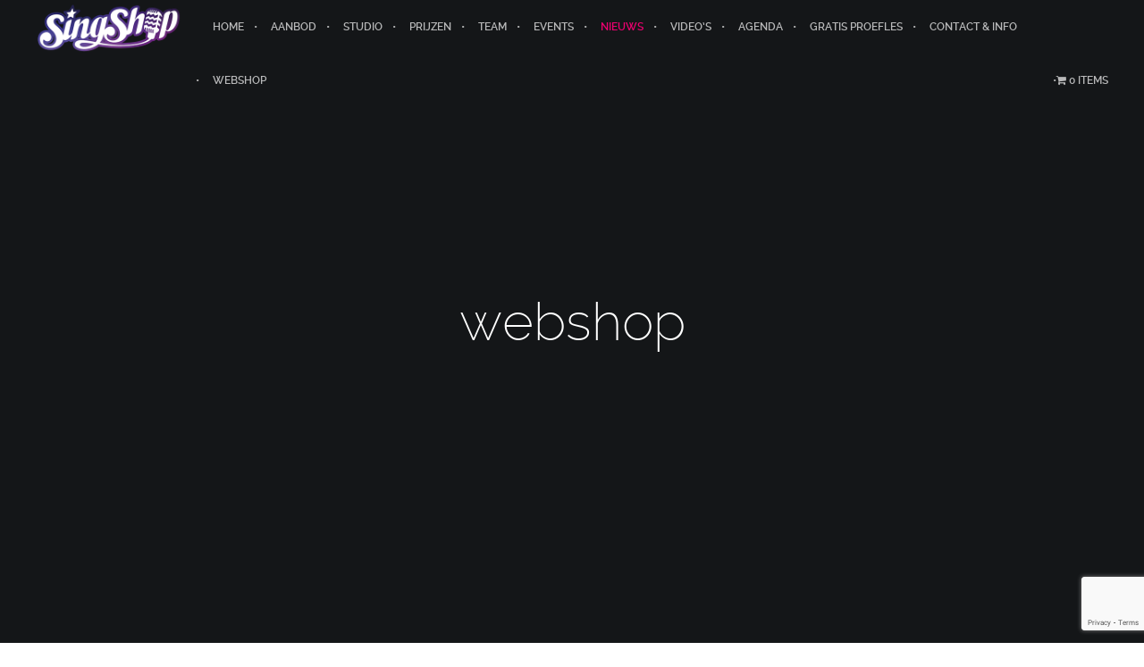

--- FILE ---
content_type: text/html; charset=utf-8
request_url: https://www.google.com/recaptcha/api2/anchor?ar=1&k=6Lev_zEaAAAAAJJxUTB_4OFIX6_2c3WvIsYLG9oj&co=aHR0cHM6Ly93d3cuc2luZ3Nob3Aubmw6NDQz&hl=en&v=naPR4A6FAh-yZLuCX253WaZq&size=invisible&anchor-ms=20000&execute-ms=15000&cb=gakp8kchmpj0
body_size: 45043
content:
<!DOCTYPE HTML><html dir="ltr" lang="en"><head><meta http-equiv="Content-Type" content="text/html; charset=UTF-8">
<meta http-equiv="X-UA-Compatible" content="IE=edge">
<title>reCAPTCHA</title>
<style type="text/css">
/* cyrillic-ext */
@font-face {
  font-family: 'Roboto';
  font-style: normal;
  font-weight: 400;
  src: url(//fonts.gstatic.com/s/roboto/v18/KFOmCnqEu92Fr1Mu72xKKTU1Kvnz.woff2) format('woff2');
  unicode-range: U+0460-052F, U+1C80-1C8A, U+20B4, U+2DE0-2DFF, U+A640-A69F, U+FE2E-FE2F;
}
/* cyrillic */
@font-face {
  font-family: 'Roboto';
  font-style: normal;
  font-weight: 400;
  src: url(//fonts.gstatic.com/s/roboto/v18/KFOmCnqEu92Fr1Mu5mxKKTU1Kvnz.woff2) format('woff2');
  unicode-range: U+0301, U+0400-045F, U+0490-0491, U+04B0-04B1, U+2116;
}
/* greek-ext */
@font-face {
  font-family: 'Roboto';
  font-style: normal;
  font-weight: 400;
  src: url(//fonts.gstatic.com/s/roboto/v18/KFOmCnqEu92Fr1Mu7mxKKTU1Kvnz.woff2) format('woff2');
  unicode-range: U+1F00-1FFF;
}
/* greek */
@font-face {
  font-family: 'Roboto';
  font-style: normal;
  font-weight: 400;
  src: url(//fonts.gstatic.com/s/roboto/v18/KFOmCnqEu92Fr1Mu4WxKKTU1Kvnz.woff2) format('woff2');
  unicode-range: U+0370-0377, U+037A-037F, U+0384-038A, U+038C, U+038E-03A1, U+03A3-03FF;
}
/* vietnamese */
@font-face {
  font-family: 'Roboto';
  font-style: normal;
  font-weight: 400;
  src: url(//fonts.gstatic.com/s/roboto/v18/KFOmCnqEu92Fr1Mu7WxKKTU1Kvnz.woff2) format('woff2');
  unicode-range: U+0102-0103, U+0110-0111, U+0128-0129, U+0168-0169, U+01A0-01A1, U+01AF-01B0, U+0300-0301, U+0303-0304, U+0308-0309, U+0323, U+0329, U+1EA0-1EF9, U+20AB;
}
/* latin-ext */
@font-face {
  font-family: 'Roboto';
  font-style: normal;
  font-weight: 400;
  src: url(//fonts.gstatic.com/s/roboto/v18/KFOmCnqEu92Fr1Mu7GxKKTU1Kvnz.woff2) format('woff2');
  unicode-range: U+0100-02BA, U+02BD-02C5, U+02C7-02CC, U+02CE-02D7, U+02DD-02FF, U+0304, U+0308, U+0329, U+1D00-1DBF, U+1E00-1E9F, U+1EF2-1EFF, U+2020, U+20A0-20AB, U+20AD-20C0, U+2113, U+2C60-2C7F, U+A720-A7FF;
}
/* latin */
@font-face {
  font-family: 'Roboto';
  font-style: normal;
  font-weight: 400;
  src: url(//fonts.gstatic.com/s/roboto/v18/KFOmCnqEu92Fr1Mu4mxKKTU1Kg.woff2) format('woff2');
  unicode-range: U+0000-00FF, U+0131, U+0152-0153, U+02BB-02BC, U+02C6, U+02DA, U+02DC, U+0304, U+0308, U+0329, U+2000-206F, U+20AC, U+2122, U+2191, U+2193, U+2212, U+2215, U+FEFF, U+FFFD;
}
/* cyrillic-ext */
@font-face {
  font-family: 'Roboto';
  font-style: normal;
  font-weight: 500;
  src: url(//fonts.gstatic.com/s/roboto/v18/KFOlCnqEu92Fr1MmEU9fCRc4AMP6lbBP.woff2) format('woff2');
  unicode-range: U+0460-052F, U+1C80-1C8A, U+20B4, U+2DE0-2DFF, U+A640-A69F, U+FE2E-FE2F;
}
/* cyrillic */
@font-face {
  font-family: 'Roboto';
  font-style: normal;
  font-weight: 500;
  src: url(//fonts.gstatic.com/s/roboto/v18/KFOlCnqEu92Fr1MmEU9fABc4AMP6lbBP.woff2) format('woff2');
  unicode-range: U+0301, U+0400-045F, U+0490-0491, U+04B0-04B1, U+2116;
}
/* greek-ext */
@font-face {
  font-family: 'Roboto';
  font-style: normal;
  font-weight: 500;
  src: url(//fonts.gstatic.com/s/roboto/v18/KFOlCnqEu92Fr1MmEU9fCBc4AMP6lbBP.woff2) format('woff2');
  unicode-range: U+1F00-1FFF;
}
/* greek */
@font-face {
  font-family: 'Roboto';
  font-style: normal;
  font-weight: 500;
  src: url(//fonts.gstatic.com/s/roboto/v18/KFOlCnqEu92Fr1MmEU9fBxc4AMP6lbBP.woff2) format('woff2');
  unicode-range: U+0370-0377, U+037A-037F, U+0384-038A, U+038C, U+038E-03A1, U+03A3-03FF;
}
/* vietnamese */
@font-face {
  font-family: 'Roboto';
  font-style: normal;
  font-weight: 500;
  src: url(//fonts.gstatic.com/s/roboto/v18/KFOlCnqEu92Fr1MmEU9fCxc4AMP6lbBP.woff2) format('woff2');
  unicode-range: U+0102-0103, U+0110-0111, U+0128-0129, U+0168-0169, U+01A0-01A1, U+01AF-01B0, U+0300-0301, U+0303-0304, U+0308-0309, U+0323, U+0329, U+1EA0-1EF9, U+20AB;
}
/* latin-ext */
@font-face {
  font-family: 'Roboto';
  font-style: normal;
  font-weight: 500;
  src: url(//fonts.gstatic.com/s/roboto/v18/KFOlCnqEu92Fr1MmEU9fChc4AMP6lbBP.woff2) format('woff2');
  unicode-range: U+0100-02BA, U+02BD-02C5, U+02C7-02CC, U+02CE-02D7, U+02DD-02FF, U+0304, U+0308, U+0329, U+1D00-1DBF, U+1E00-1E9F, U+1EF2-1EFF, U+2020, U+20A0-20AB, U+20AD-20C0, U+2113, U+2C60-2C7F, U+A720-A7FF;
}
/* latin */
@font-face {
  font-family: 'Roboto';
  font-style: normal;
  font-weight: 500;
  src: url(//fonts.gstatic.com/s/roboto/v18/KFOlCnqEu92Fr1MmEU9fBBc4AMP6lQ.woff2) format('woff2');
  unicode-range: U+0000-00FF, U+0131, U+0152-0153, U+02BB-02BC, U+02C6, U+02DA, U+02DC, U+0304, U+0308, U+0329, U+2000-206F, U+20AC, U+2122, U+2191, U+2193, U+2212, U+2215, U+FEFF, U+FFFD;
}
/* cyrillic-ext */
@font-face {
  font-family: 'Roboto';
  font-style: normal;
  font-weight: 900;
  src: url(//fonts.gstatic.com/s/roboto/v18/KFOlCnqEu92Fr1MmYUtfCRc4AMP6lbBP.woff2) format('woff2');
  unicode-range: U+0460-052F, U+1C80-1C8A, U+20B4, U+2DE0-2DFF, U+A640-A69F, U+FE2E-FE2F;
}
/* cyrillic */
@font-face {
  font-family: 'Roboto';
  font-style: normal;
  font-weight: 900;
  src: url(//fonts.gstatic.com/s/roboto/v18/KFOlCnqEu92Fr1MmYUtfABc4AMP6lbBP.woff2) format('woff2');
  unicode-range: U+0301, U+0400-045F, U+0490-0491, U+04B0-04B1, U+2116;
}
/* greek-ext */
@font-face {
  font-family: 'Roboto';
  font-style: normal;
  font-weight: 900;
  src: url(//fonts.gstatic.com/s/roboto/v18/KFOlCnqEu92Fr1MmYUtfCBc4AMP6lbBP.woff2) format('woff2');
  unicode-range: U+1F00-1FFF;
}
/* greek */
@font-face {
  font-family: 'Roboto';
  font-style: normal;
  font-weight: 900;
  src: url(//fonts.gstatic.com/s/roboto/v18/KFOlCnqEu92Fr1MmYUtfBxc4AMP6lbBP.woff2) format('woff2');
  unicode-range: U+0370-0377, U+037A-037F, U+0384-038A, U+038C, U+038E-03A1, U+03A3-03FF;
}
/* vietnamese */
@font-face {
  font-family: 'Roboto';
  font-style: normal;
  font-weight: 900;
  src: url(//fonts.gstatic.com/s/roboto/v18/KFOlCnqEu92Fr1MmYUtfCxc4AMP6lbBP.woff2) format('woff2');
  unicode-range: U+0102-0103, U+0110-0111, U+0128-0129, U+0168-0169, U+01A0-01A1, U+01AF-01B0, U+0300-0301, U+0303-0304, U+0308-0309, U+0323, U+0329, U+1EA0-1EF9, U+20AB;
}
/* latin-ext */
@font-face {
  font-family: 'Roboto';
  font-style: normal;
  font-weight: 900;
  src: url(//fonts.gstatic.com/s/roboto/v18/KFOlCnqEu92Fr1MmYUtfChc4AMP6lbBP.woff2) format('woff2');
  unicode-range: U+0100-02BA, U+02BD-02C5, U+02C7-02CC, U+02CE-02D7, U+02DD-02FF, U+0304, U+0308, U+0329, U+1D00-1DBF, U+1E00-1E9F, U+1EF2-1EFF, U+2020, U+20A0-20AB, U+20AD-20C0, U+2113, U+2C60-2C7F, U+A720-A7FF;
}
/* latin */
@font-face {
  font-family: 'Roboto';
  font-style: normal;
  font-weight: 900;
  src: url(//fonts.gstatic.com/s/roboto/v18/KFOlCnqEu92Fr1MmYUtfBBc4AMP6lQ.woff2) format('woff2');
  unicode-range: U+0000-00FF, U+0131, U+0152-0153, U+02BB-02BC, U+02C6, U+02DA, U+02DC, U+0304, U+0308, U+0329, U+2000-206F, U+20AC, U+2122, U+2191, U+2193, U+2212, U+2215, U+FEFF, U+FFFD;
}

</style>
<link rel="stylesheet" type="text/css" href="https://www.gstatic.com/recaptcha/releases/naPR4A6FAh-yZLuCX253WaZq/styles__ltr.css">
<script nonce="4lM9mbIq5SzT-dWAVy4-UA" type="text/javascript">window['__recaptcha_api'] = 'https://www.google.com/recaptcha/api2/';</script>
<script type="text/javascript" src="https://www.gstatic.com/recaptcha/releases/naPR4A6FAh-yZLuCX253WaZq/recaptcha__en.js" nonce="4lM9mbIq5SzT-dWAVy4-UA">
      
    </script></head>
<body><div id="rc-anchor-alert" class="rc-anchor-alert"></div>
<input type="hidden" id="recaptcha-token" value="[base64]">
<script type="text/javascript" nonce="4lM9mbIq5SzT-dWAVy4-UA">
      recaptcha.anchor.Main.init("[\x22ainput\x22,[\x22bgdata\x22,\x22\x22,\[base64]/[base64]/MjU1Ok4/NToyKSlyZXR1cm4gZmFsc2U7cmV0dXJuKHE9eShtLChtLnBmPUssTj80MDI6MCkpLFYoMCxtLG0uUyksbS51KS5wdXNoKFtxVSxxLE4/[base64]/[base64]/[base64]/[base64]/[base64]/[base64]/[base64]\\u003d\\u003d\x22,\[base64]\\u003d\\u003d\x22,\x22woTDl0N7cMOdwowtw51KD8OPXsKHwqjDl8KeZmHCtx3Cn0DDlcOFLcK0wpE4OjrCoj/CosOLwpbCm8Klw7jCvlDChMOSwo3Dq8ONwrbCu8OGNcKXcGwlKDPClsO3w5vDvRB0RBxWMsOcLSsrwq/DlzTDmsOCwojDo8Odw6LDriPDsx8Aw4PCjwbDh2Ijw7TCnMKLecKJw5LDs8O4w58ewrpIw4/Cm0waw5dSw7ZrZcKBwprDq8O8OMKIwoDCkxnCn8KzwovCiMKMZGrCo8Okw70Ew5Z2w7E5w5Y7w67DsVnCk8K+w5zDj8Ksw6rDgcONw5RDwrnDhB/Dlm4WwrfDkTHCjMOqPh9PZxnDoFPCn1gSCUpTw5zClsKHwonDqsKJF8OBHDQOw7Jnw5Jxw57DrcKIw7pDCcOzUVUlO8OFw4Yvw74scBt4w4kbSMObw6M/wqDCtsKRw6wrwojDjsOnesOCDMK2W8Kow6vDo8OIwrAeeQwNUGYHHMKhw7rDpcKgwobCjMOrw5t/wo0JOVIDbTrCtA1nw4sJJ8OzwpHCoxHDn8KUfR/CkcKnwozCrcKUK8Oyw5/Ds8Ohw7/CllDCh24mwp/[base64]/D304wpRuJSnCu2htRMOTwrIvwqVVB8OyaMK9azctw5jClSxJBQErQsOyw4cnb8Kfw6rCkkEpwp/CnMOvw51ow5p/wp/ChcK6woXCnsOILHLDtcKuwptawrNowoJhwqEAYcKJZcOUw6YJw4EhOB3CjlzCssK/RsODVw8Iwr0sfsKPajvCujwyVsO5KcKnRcKRb8O7w4LDqsOLw6bCtMK6LMOxWcOUw4PCjUoiwrjDpg3Dt8K7fnHCnFo6NsOgVMO4wonCuSUvdsKwJcOkwopRRMO0VgAjViLClwgCwrLDvcKuw5NYwpoRH1p/[base64]/Cv8K3wqDCnSLDiMKcw7LDnVRNw6kyw692w7nCjw/DqcKxw47Dp8ODw6PCuSwVbsKdfMKHw4FnUsKRwoDDv8KdEsOaTMKwworCpSEiw5lqw5PDocKEAMK2HkzCgMOYwqhLw7zDncKjw7TDtFQxw5/[base64]/DqcKlw78swoImJ8OJT8KNw67CgMKdGHDChsOUc8O6RTc+IcOhUghkMcONw64qw7XDoSrChQTCrg48BWk4XcK5wo7DgcKRSmbDl8KfFcOyEcOawozDuRonbyJZw4/Ds8Opwrl0w5zDjmLCmCDDv3ICwoXCtHnCgzLCv2Vdw6MYC1VHwrLDohHCvMKpw7rCly/DlMOkUsOuAcKiw61feV8Bwrpcwo4SFjDDhCvDlGHDgzLCs3LCjcK7NcKbw6wowpfDo3bDi8Kywqhwwo/[base64]/CvsK3VhbCuA3Dn1nDlsOnw7XCsg5Zwr47Di5WA8K5PlDDjnIKdEbDpMK6wqfDvsKyWTjDusOkw6YAD8Kgw5LDusOMw7bCr8KaVMOywrtFw4UrwpfCrMKuwobDnsKfwoXDh8Kuwr7Cu31MJDDCq8OuZsKDKm1pwqRBwpPCscK/w73DozfCt8K2woXDtCVCB1wnEH7Ch2/Du8Oew65CwoQzHMK7wrPCtcOmw4U8w4tXw6gKwoxRwoZeJ8OVKsKPF8OYe8KMw7keNsOwfMO+wo/DrAjCvcO5A1TCr8OGw6RLwq5IZGRjeBLDgEhtwo3Ci8OdU2UDwrHDmjPDuio7YsKrdmVNThAyEMO7WmdqGsObBsOgdmnDqcOoREnDvcKwwpJ+W0XCkcKzwp7Dp2PDkW3Dgk5Yw5jCmMKKJ8KZUcKMTx7DmsOJMMKUw77Cog/DuiluwoLDrcK3w7/CkTDDnz3Dv8KDHcKcGxFdbMKJwpbDl8K0wq0fw77DjcOEecO/w4hmwqIIUSDClsKtw5IjDDYpw4QBahTCrHnDuBTClA8Jw4wST8Oxw73DthIMwoszOWLDgX7CmcOwWVIgw5wzesOywog0A8K3w7Y+IVDCh3LDqjVXwpfDnMK2w4kow7JbEi/[base64]/[base64]/w6p9b1JYcWHCrCxRJ8K8L8Kyw4IqUMO5w53ClsOcwogLIAbDosK8w5vDk8Ozc8O2AwRaDTAQwq5bwqQfw4dMw6/[base64]/DuA4FaMKMw4zDoT0rRMOdw6zDlsKOw53DlG3Cm016WMK4OMOtHMOWw4LDr8K5Uh5cwoLDkcO6PEdwLMKhJHLDv20JwphaYlFpKsK1aUPDrVDCn8O0O8OqXgrCklYFQcKJVMKLw7zCsAFrXcKIwrLCksK/w5/[base64]/[base64]/[base64]/[base64]/[base64]/Z8KYw5F7RHQlUWFsRcKQZCfCjcKUY8Kow77CqcOsLcOWw5BcwqTCuMKUw7Mkw54BLcOVCXFgwqtCH8K0w7Bdw58Jw63DisKqwq/[base64]/[base64]/CocOkT8ObVMKYQ2PCkMOYMMOWdVJbw7xKwrTCjsOjEsOBPsOYwo7CnyLCiXM0w7/CjUfDvXtBwq3CpgoGw6tVWj4ew7kbwrhhAUfDkC7CucK/[base64]/[base64]/Gx0de8Kowq3CgsO4w5hiBkjCg8KOYyNTw788SVTChV7CqcKOTMKZfMOwZMKSw7jCkSzDlU/CosKCw49Ew4pCFsKWworCjjnDombDuAjDpW7DrAjDgUXCng0KW0XDhX4CLz4CNMOrTmrDgMOKwofDkcOBwodGw4Nvw7vDj3XDnlBuasKSCDEZXDrCpcO/JjbDpMOdwpPDoytYI13Cg8K3wrgSfsKEwpgMwoAtPMKzahc8AMOQw7Zrcnluwq4uQ8OTwrEMwqtbF8OsRD/Du8Ohw5kzw6PCkcOmCMKfw65mUMKXRXPCoWPCr2TCs1ZVw6JYQS9+EBvDli4DGMObwpRJw7HCgcO8wpjDhAsLKsO9fsONYSRiFcOlw6wcwozCjyMOwq8wwoNlwp/CnQZ1IBtpPcKWwp/[base64]/CqjxOwpojw69cNUzCgEMhwpAMdwTCjiTCn8OmwqQaw7tkPsK/[base64]/CjxAfw6tQw4PCkTE9F8OYwq3CssOOwrfDhsKVwrRbAsKsw5gDwrvDpQt+RkI7KcKDwpbDrsOtw5/CksOQLUgOYU8cI8K1wq5hw4Z8wp3DuMOZw7jCqlx3w4BJwpfDi8OEw4PCr8KRPgoOwoYMNRkywq3DuTY4wpkHwp3DpMOuwo5ZJSoTVsOuwrJLwpwzYQt5QMOZw4g7aXUERRHDnknDnVtYw5bCgFrCuMO3L0s3UsKswo/ChirCu115KzzCk8Kxwps4wpoJHsKgw5DCi8Kew7PDocKbwrrDuMO9fcOswpXDi37CgMKFwqZUTsKseXtMwo7CrMO2w73CuArDr0lww4HCp2I5w4AZw7/[base64]/Cq2l3w4PCjkzClcKcUcKbD8Otw4wQEMKnWcKvw5l3ZMOWw5LDj8K9fR0ow5lEL8O1w5Ffw5trw6/DiDDDhyjCgsKWwrHCmMK6wqXCjyPCiMK5w5DCrsKtS8KnXWYuD2BLOn/DpEcfw4/CgWHCisOjJxYrXsOQDRrDoETCp0nDksOWKsKpfxjDoMKbOyHDkMORdcKMW1fCrQXDlwbDqU5tNsKAwrhjw73CmMK3wprCs1bCqxBREwZYAG5FDMKAHwRaw7bDt8KQUBAVG8O+DStHwqfDjsOxwqdNw6jDlmHDugTCtcKHOkHCkU8BMENXK3g/w5gWw7zCkn/[base64]/wonCqcKfw6/DrSpJUG5QwotLZsKOwosfwrPDuwDClA3DuXJiVDnCsMKew4vDvcOkDi/DmGfCpHvDpXHCnMK8RsO8DcOdwotQJcKDw5Q6UcK/wrEtScKzw5BIUS51fk7DqcO/DzrCsz/CrULDgwDCrlZBdMOXYA1Ow6bDv8KYwpJowp0PTcOkACzCpBPClMK7wqt2awfCj8OIwq49McOUwqfDucOgd8KRworCmy1twpTDiBonIcO3wqfCmsOUPsKNN8OTw5dfXsKCw5Bud8OjwqXDqR7Cn8KBGEvCgsKrUsOQAcOGw5zDksOjcC7Dj8K5wpvCpcO+U8Klw6/DgcOew5N7wrAMEFE4w71Ebnk4Ri3DplXDmMOQM8KTYMOww7k+KMOFScK/w6oIwpvCksKYw6vDgTLDrMO6dMO7fz1ifx3Ds8OoOMOLw6/DscKewo1Qw5rDqg9+KEzCnA42W10CGgcaw60lPMKmwpFkABPChkrDvsOrwqh5wq1EA8KPCm/DrDAsacKrXx1FwonCkMOhcsKYd2tYw6lYV3XDmcOdZ1/DgBZswprCnsKtw5I+w6XDvsKRcsODTlHCumDClsOwwqjClngdw5/[base64]/Dt8OVVx7DpcK0w4zDvcKow53CshsvDzRAw5tow6jDpsKwwooSSMOowqXDqDpfw53CvmDDsD/Ds8Klw6ovwrACbGppwqN2G8KKw4ErYXnCjTrCp2R+w5BAwos5NUTDphbDg8KQwp9Vd8OUwrfCo8OocD5cw4RgdjgBw5YVZMKgw5VQwrtOw64Cb8KAEMKOwr9MXT1vKC/[base64]/[base64]/Ck8Oswo/Cn8Kdwp4cBcKawrDCnyjDqcKcMQghwqLCvWIrEcOew4Izw51kC8KkZgRRHXtkw4RNwrPCuz4nw7vCu8K4U0rDqMKgwoLDvsO+w5DCr8Kew5Znwr9awqTDoH58wrrCm00dw6DCiMKrwpRmwoPCoRgkw7DCt3/Ch8KGwqw1w4sKe8OSDTFKwoTDn1fCjmvDrlPDkWbCusKMEFEBw7U9w4PCgijCjsOdw703wr9kCMOawpXDqsK4wqfDvxIuwqPDgMOwESYxwp7CsmJwTlVXw7rCsEstPEPCuwDCvELCrcOjwpXDi0XCq1/[base64]/CoMK4wrrCnsKbw5TDhSjDmsKdI8KAaknDkMO0wqrDqsOMw7DCmcOBw60IbcKZwrB5Uih2wqoqwpIIBcK4wpDDlkLDkcKew7nCkcOTH1xGwpUGwrjCs8KowoMXPMKWJnPCtcORwofCrMOwwqzCiBLDnAjCmMOZw4/Dq8OEwoYEwrBwB8ORwoRRwo9RRsOqwpsQR8Kfw4pGasK7wotLw45Rw6LDjCnDjxLChkvCucOXOcKAw4BvwrPDr8OJLMODAScCC8KsVDV5asK7ZcK7YMOJHsKNwrDDkmnDv8Kow5TCmSzDui1TUT/ChAkMw6h2w4oYwpnCty7DgD/Dh8OONsOEwqhqwqDDiMK3w7/DnX1YRMKxOsOlw5LCvcO8Yz1uPVbCj1JWw4/[base64]/Ch8OrPsOBM2jCrSfCpcKiJ8KLwrLDgRMqckY3w5jCisO5w5DDgsO7woXCh8KwTnhyw6jDoyPCkMORw6lyUyPDu8Ohdg9dwoDDosKVw44Ew7/Cjj1xw6MfwqprcF7Dixkhw7XDmsO/[base64]/[base64]/Dr0dtwpDDjMKsOyFDdGLDoS5zwoTCsMKuwpzDqF/CmcKqw4JNw4LCisOpw7RSe8KAwqjCizjDthTDm1l2Xj3Cs2ETfCw6wp1vccOIcCAfYinDrcODw51Vw4RUw5zDsxvClX/DtMK1w6fCu8KVwoR0K8OMWsKodn15FMKbw6zCtDlQOGrDlsOAc0zCs8KBwoEEw5vCpDfCsWnCsHLCi0rCl8O6ZsKnT8OhGsO/[base64]/wqzDtMKkBsKOD8KywozDvsKwwqxRwofClcOYw4ovYsKYPMKiCcOhw4/DnEjCm8OJOQHDnVLCt3IKwoPCj8KKV8O5wpY2wrc0O0EVwpAVOMKHw44SPV8nwoBxwrbDp0LCn8K9P04/w5vChxppH8Ouwo3DrsOWwprDp2XDlMKyHz0aw6zCjktTGsOnwp1bwq3Cs8Ouw4llw5FxwrHChGZuchfCucOiXQhnw4XCisKxODxQw63CqGTCrA4FLj7DqmkEFT/Cj0jCmBN+HV3CkMONw5TCvU/[base64]/VkUiZcKZKsKhw6PCgiLDmcKTw5J/[base64]/[base64]/CigRcw5wUMEbCpcOhw7JWdSZaK8OowpdOIsKLLMK1woBow4JTZjjCnE91woLCqMKxNm49w4sFwoQYccKVw6PCvnbDj8O7WcOqwrLCpgJ/AxjDicOYwo3Cpm7DtXY5w5UXOG/CmcOZw40XacOLBsKpKFhLw6nDuFQIw6JaIEHDn8OEHVJVw6h1w57CmMOxw7A/wojCtsOaaMKqw6kITzovHxlRf8ObY8Oowp48wqQFw6tWfcOyYwp3CTlFw7rDui7CrMO6Iyc9fj4/w5zCph1hZEdOKj/DkFjClTYrckYAwoLDmEzCvxxxfm80fAMJAsKFwogpbxXDrMOzw7ADw50tRsKaWsK0GAYUIMK9woEBwpsUw6/[base64]/[base64]/ChsKMYMK6w5fDn8OkCXTCvsKBw5U/PMKfw7PDsAfCr8KUDivDjlfCqSnDjEPDqcOew55gw6DCjjTCuWFDwq8kw5ZQdMKiXMOFwrRQwpVrwpfCv1zDqCszw5jDtx/CuHnDvhEiwrTDn8K2w6ZZfw/DnUvCoMKEw7AVw5HDo8KxwrfCn0jCjcOhwpTDiMOXw5w4CQDCq1/Duxw3TUnDunt5w6Asw6PDmV7Cj37DrsKVw5XDvX8iwr7CnMOtwowVfMKuwrtGChPDmHsNacKrw5wzw67ClMKmwqzDi8OCBhLCmMK7wq/Cr0jDlcKHEMOYw5/[base64]/CAF7w5fCtcK9BcKAwoVbwq7Ck8K7SMO4ayM2w7MTb8KJwrXCiBDCq8OqbMOIVCTDtnhtdMOzwpwZw5jCgMOvA29vD1BEwqF1wpwWNMK7w6kRwq3Dt0Z/wqnCs1EgwqXCkApWZ8ODw6LDmcKDw6DDvCx1PE3Ci8OsSTNKJ8K+fhTCs0jDo8ORVnHDsDVbHAfDohjCusKGwrXDp8Ozc2PCqhZKwqzDqzZFwo7CmMKqw7E6w7nCpnJ0cy7DvcOhw7J2EcKfw7LDo1HDgcO+WBfCo2k/wqbCtsKzwqR6w4U8PMOCO1tCDcKEwrkJOcOeDsOQw7nCksK2w5LCoQoTE8OSd8OhAUTCqn4Vw586wpMFW8OTwrvCggXDtkN6UsKdVMKjwqETBGYAJxokSsK6wobCjjrDtsKxwq/CnQgjCzcXaTVhw7cnw4TDjXtVwqLDoEfCpBvCusOBQMOdTcOSwr9HYxLDjMKvMgrDlcOdwpzDixPDr15Iwo/CozMOwrXDoRvDtsOTw4JbwrDDrsOTw5EAwr8AwqcRw4tqMcKoKMO7IVPDncKXNBwgU8KjwowKw4fDhWnCni5zw7vCocKvw6M7DMKpMSfDqMOwNMO/ARTCqh7DlsK3TixPMj/Cm8O7WEvDjMOKwrrCgT/CrUfCk8KFwrpPdyYyJcKYQl5VwoQgwrh+fMKqw5N6DXbDvcOWw7zDt8K8XcKGwp4QBE/Cv3/CpcO/TMO+w5/[base64]/w5LDr8OUwooDfcKLwqtmCkJIc1vDvMKeacOjccOLZwhawoZZL8KKYGdMwqcPw5E+w6fDosO8wrMTbB3DjsOfw4vDmykPFk4Db8ORJEbDvcKBwplGfcKNXmAWDMKkUcOBwplgM2IsTsOVQW/CrxvChcKHw6PCs8OSUsOYwrUGw5HDu8KTPwHCv8KvesO7AgVRVsOmNWHCtBMYw5zDixXDuXbCnCLDnB/DkEYPwq3DvzfDpcO5JmMSIsKMwpRnw4Eiw5/DojIXw5I8BcKPWgbCt8K/EsO7Yj7DtDnDlVYZIzxQGcOobMKZw6UCw4oAKsObwofCll4vB37DhcKWwrcBPMO8EV/DnsO3wpDDjcORw69JwpJYeHhEK17CkhvCnDrDjXbCrcKCY8OmdcO3CXLCn8OWUCDDoUBtUUbCrsK/GMONwrYCGFInSMOvbcKawqs6XMKEw7/DgGsuEh7ClyJVwrAKwrTCjlXDigBKw7MwwofCll/CqMKEScKGwrnCmytVwoHDvVBPK8KFT0AQw599w7Yvwo95wp9nMsOvDMKARMO5PsOJIMOSwrbDrxLCgwvCgMKtw5rDj8KyXVzCljgiwp/CrcOuwpfCtMOYMAVOw51DwqTDrmk7CcOswpzCqiAUwokPw7I0SsOMwpPDpHkYYmBtFcKMDcOIwqsIHMOVflTDvMKWJMOzGcOWw7MmXcOlfMKPw71KRkPDuHrDhFlpwpZAe0TDicKBVcKmw5sfYcKWe8K4FmTDqsOURsKrwqDCjsKvKxlTw6FUwqrDulBKwq3CoSpSwp/CssKXAmBOAxYudMOYC07Ciwc7fBd7FyLDsxbCtcOsBHwmw5hPIcOOP8KhacOowpFKwqTDpV4FBwXCoDZIfCBEw5psdW/CsMOhMSfCnHJJwoUTCDcDw6/CosOIwpHDjcOewo5Nw47Cm1tLw4DDl8Klw7TCqsOUGipdBMKzTz3CjMOLUMOyOynClAgYw6HCtcOqwp7DmMKAw7cLZsKfHz/DucOAw5crw6/[base64]/wrXCiyhrwpHDtXNDdcKbw5VtASUywobDlcK5G8K0dEwRfW7Cl8K+w7hJwp3DinjCkHDCoCnDgT1uwpLDpsOSw40MMsKxwrzCi8KAwroCf8KXw5bChMKEF8OdOsOww7xFPy5Hwo/Dk1nDlcOuRcOQw74OwopzOcOkNMOuwoM/[base64]/CjMK5wpUWD8OEKsOaw6IswoLCk8OSwoBeMMOWfMOjIHPCusKtw7kbw6gjM2V8RcKSwoQ6w5AJwoUMM8KBw4oww7drEsOxLcODw6UawqLCiizCg8ORw73DhcOpHjoVccOLRRzCn8KNwphFwpfCjsK8FsKwwozCmsO0wr4rZsK8w5MGVxLCii4Ob8Ogw4/Dp8O3wogsBiHDvD7DiMODWHPCmT5td8KIBmbDjcOwScOeE8OTwo5Ce8Odw4TCvsO2wrHDlDVdDAzDryM1w5Ruw5YtUcKgw7nCg8Oww7kYw6DCuCUJw77DncO+wpbDmW8RwoxywpVOB8KLwpLCuDzCowHCgMOLfcOKwp/DiMKxVcKiwo/[base64]/[base64]/Cj1rCncKOw4rCh8OnQ8OKXBZ6TcK2AQ0hwohqw53DkQp1wqhQw7EzazrCt8KMw4hnVcKhwo/Cuwd/K8Olw6LDol/CjzMDw74vwrI4LcKnUkozwqzDscO0FCFWw6cSwqPDqB8ewrDCjQgmLRbCuSk2XsKbw6LDlHl/AMO0YW4fScOXPDVRw5rCs8K/[base64]/w5HCpMOFwqvDvHzCisKqw5bDiVHDghzCmCvDosOBW1TDohnDucKqwr/CsMK/dMKBGMK+KMO/JMOuw5bCqcKLwo/[base64]/[base64]/DildHworChcK5wo1uODXCgcKKecKdwoDCnV3CtTEuwoAEwoo6w7MxDRfCqFsTwpTCgcKod8OYNjXCn8KIwo8kw7fCpQgYwr90Gi3CplXCsGViwo09wpB9w4p3RnrDk8KYw44lQjA/ThAwWVovQsOUYkYuw6VKwrHCgcOSwpwmOE9Fwqc7PTh5wr/DtsOzK2jDi0tcOsKTVTRUTMOBw5jDqcOCwqIlIMKAdFAfNsKcZcKawoFhSMKNfyXDvMK+wrvDkMK+OsO0SgvDoMKow7vCgyTDvMKBw554w4QUwprDocKRw503HzEKccKGw5A/[base64]/DsmvDvgrDv1fCuk/DnsOWBGbDmhNpOyXCn8OUwqfDm8KRwqDCkMORwqbChgBhRCpQw4/[base64]/CqsKSPHbCvHLCncObw5pIKyY8wok+w4MGw7HDpsOPwoTDh8OIZMOsBV1Hw6k0wqQIwpYfw5vCnMOTXQHCnsK1TF/ClB7DiQzDtcOPwpzCncKcWsK0TMKFw503aMKXEsKew7IFRlTDlX/Dt8Onw5vDqmI8CMO0w406ZSRPZwRyw7rCsWzDuUcyMUTDsUfCj8K1w7jDqsOLw5/[base64]/IzjDscKzQRTChsK+LFIXAcKqw5TDqHnDhm9hZMKXcGXDiMKoXgxLecORw7vCocO6bl86wo/Dmx7CgsKrwqHDnsKnwo97wpDDpRMkw78Owp9Aw6QsUTfCrsKBwpcJwr5hRUICw7YSDsOHw7zDsRBYI8OobsKdK8Kkw4PDi8OqC8KeAsK1w5TChz/DrkPCmW/CvMK2woHDssK5eHXDiVxIX8OswofCpU96UAYrZUZGQ8OCwoh1DCcGCGQ6w4Bgwokpw6h/HcKfwr4sUcO1w5IjwpnDnMKnE0kxYATDuXgawqTCosK5G1wgwpxrBsOmw4LDvUXDnzt0w7EuHMOkE8K+ICnCvD7DusOnwo7DqcKtcjkCC3caw6Jew705w4HDt8OBO2zCi8Kdw61VEz1xwrodwpvCvcORw7RvAsO7wr/DhGDDnSBdFsOtwo54GsK7bUzDs8KXwq5yw7vCj8KTWBXDl8OPwp00w4wtw57DgBAmesKBPRJyWmTCusKvJjchwoLCiMKmJMOWw7/ChikfH8KYWsKDwqjCnk5RQkjCiWNEaMKDTMK2wrh5eAXClsOdSyUwTltuTiYYT8OnBjnDhxTDtEApwp/Dl2kvw7NdwqDCqH7DkShOMmbDoMOrGGHDjnwyw4PDhh7CqsOdUMOiAgpkw7vDoUzCvRF/wrnCvsOmL8ONFcOLwpPDqsO2PGFjLF7Ch8O1HTnDl8KFE8KIe8KKTAXChGZ/[base64]/fAYNdhXClE/Ckh/CsmVNI0fDvMKgwpnDo8OBBjnCkRLCtsOAw4vDhCvCgMOVw7BZXSvCgnFAJV/Cj8KkRGF+w57CoMKjdG1eU8K1dDHCgsKtYDvCqcKvw5gmcXxnH8KVJMKrOT9SGxzDtm/CmgIww4vDncKPwqhdbAHChV1HFMKNw7TChzLCoCbCqMKsWMKXwpkzNsK4P0F1w6NuAcOcdDhkwr3DpzQxZn9Hw7HDoHwzwoE1wrwRe1g/DsKQw7lvw6FgTsKzw7Q0GsK3CMKQGAXDgsOcSkliw6vCg8O/VFAALxTDjsOrw5JLIDd/w75BwrXDqMKNXsOSw4E3w6bDp1rDk8KpwrrDq8OdBsOHVMKmw6rCmcK7bsKhN8KKwrrDgGPDlXfCrBFmFyfCv8O/wqjDnTXCvMO5wotEw7fCuWwCw73DkDBiW8K3Vm3DsUvDkD/Dj2LClcK+w7EzQ8Kub8K4EsKtNsOWwovClsOIw5VFw5FIw4dqUn/[base64]/CjhkXw4h1w5IHbMKGw4YmED3CqksEfjtJRMKZwoDDtgJiDgcaw67CksOTY8O6wrjCvmTCjG3Dt8OCwrI9GiwCwrV9EsKdMMOBw5jDnlgrIsK9wqNKScOEwpDDoQ3DhXXCg0YudcO1w4EewpFBw7hRSkTCk8OUCiQpN8KOD3tzwrhQMS/CjsOxwoIDUMKQwpg9wpnCmsK+w4YkwqDCjGXCisKowqUHw7LCicKUwrRRw6J8RsKLYsKAGAEIwpjDo8K4wqfDpVTDmUMkworDrz8YEcO/Bk4Zw7otwrhNMjzDpWtaw4MYwp/Cl8KXw5zCu1lsIcKUw4jCusOGNcOkLsOQw4wrw6XDv8KRXcKWZcKwe8OFVTrCsT9yw5TDhMO2w4DDnDLCosOEw4FkUWnDmFQswrxFPATCjyLDosKlXFp5CMKraMKJw4zDrxtxwq/ChTLCpl/DtcOewpNxaUnCrcKcVDxLw7A3woY4w5zCscKlbllCwrjDvsOvwqw6ZCHDr8Ozw73Dhhs2w4vCksKDOyUyS8OhF8OHw7/DvAvCksOcwoXCocOwGMOSYcOmU8OKwp/[base64]/[base64]/WgfDj8O8XsK6a8OtCMKJAFdMZUfDmXLDv8KXRMKZIMOWw43ClU3CiMOWb3cNChHDnMKrX1JRM0BOZMKKwpzDsUzCgRnDjE0Cwokow6bDsD3Ct2pIXcOzwqvCrX/DlcOHKxnCrn5mwrLCnsKAwoNNw6YmecK7wofDjcOSFWFXYCDCkSEywpkewppdOsKQw4zDscOgw7MAw6BwXiZFaHrClMOlPxLCnMOTecKlCzzCm8K6w6DDisO5LMOnwo4CcygUwo7Dp8OCb0zCoMO6wobDk8Oywpk0KsKCfWYoA1hZKcOBesKcOMO/[base64]/CuMKUw5lcwoJwwqjDscOjYiXCn0MXAxLCsjLCpA/CqR1pPQDCmMKUMFZSwpDCm1nDuMOhWMKpEnRdRcOtfcOKw73CtHnCqcKONsOowqDCocKxw5MbPHLCtMO0w51vw6HCmsOCHcKeLsKxw5fDrcKvwoo6PsO/[base64]/[base64]/DgnzChWBJeT/DgjZlw7xRw506w6nDqkDDocOFaxDDvMOUwoloIsKsw6zDmEXCusOUwpk0w4tCf8KBOMOAGcKcfMK5MsOUXHHCkGXCrcO6w6vDpw/Cpxc0w4YvF0DDtcKJw57DhMO7YGnDvhnDjsKCwrbDhX1Pd8K1wrV5w67DmhrDhMKgwostwokUW3vDpTwCTTfDq8KiecOEK8ORwqvDlmpwccORwoYywrrCtnE/[base64]/DtwZ6w7UACw4Nwq4UNMOhw6jCr38Ow78mJsOhw5LCn8Kyw5fDpmB4RSESJwbCmcKfWDjDqwZSfMO9esOXwoo0woPDn8O5HnU8R8KZZMOnRMOow6krwrDDosOFPcK3L8O2wolvXhhPw5o8wpp5dSIrP1DCsMKFUE/DlsKjwq7CshTDi8KiwovDs0gqZholw6nDrcOpDl0HwqJnFH5/NQTDiFEpwo3Ct8KpLRknGDBQw57DvizCuCzDkMKuw5PDmlkWw4hvw4YdEsOtw47DuWZnwqIKWGZ9woANIcO1ezDDpwc/[base64]/Ctwt1QQLCqMK5e8K9wpZMw5DDocOgwpLCqcKyHsKawrxwwqzDpxXCt8O1w5DDs8KewpMwwqkZIy5Xw6w6dcOuMMOPw7huwo/Du8KJw6p/WGjCicKQwpLDtxnDtcO9RMONw4vCl8Ktw6jDvMKSwq3DmTgeeEF4PsKpXDPDgTHCtnlTR0Idc8OYwp/DssK9f8KWw5gTC8OfOsO7wr0hwqY3YcKDw6U3woHDpnAxWnE0w6HCs37Dm8OzNTLChsK9wrkrwr3DsQLDnzAnw40VJsOMwqE9wr0/IHLCgMKswq4ywrDDqHrCny8oRX3DtMK4dBw8wrp5w7JKcmfDiwvDncOKw6Zmw5/CnFlmw5V1w59tHyTCmMOfwp1bwqVNw5pFwo9iw5J/w6gyQ1wjwr/Cnl7DrsOcwqvDsBYFHMKmw4/[base64]/[base64]/wr/Dp8OWFXR8w73DtsODwod5w4bChsO/wozDpMKZPQ/DuEvCqzDDvlzCrcKcOG7DiSggX8OawphJMMOGTMOiw5UGwpPDtl3Dkjs+w5vCg8OWw6klWMKqFxIcOcOuFljCsh7Dj8OSLA84fsKdahIswpocQ0HDl0sQGnzCncOHwqkiaVrCoXLCpX/DuxBtwr0\\u003d\x22],null,[\x22conf\x22,null,\x226Lev_zEaAAAAAJJxUTB_4OFIX6_2c3WvIsYLG9oj\x22,0,null,null,null,0,[21,125,63,73,95,87,41,43,42,83,102,105,109,121],[7241176,359],0,null,null,null,null,0,null,0,null,700,1,null,0,\[base64]/tzcYADoGZWF6dTZkEg4Iiv2INxgAOgVNZklJNBoZCAMSFR0U8JfjNw7/vqUGGcSdCRmc4owCGQ\\u003d\\u003d\x22,0,0,null,null,1,null,0,1],\x22https://www.singshop.nl:443\x22,null,[3,1,1],null,null,null,1,3600,[\x22https://www.google.com/intl/en/policies/privacy/\x22,\x22https://www.google.com/intl/en/policies/terms/\x22],\x22N+anKi/wfMfcx5apPGVoBHEzIOteKvB5r8LMrBMHHZk\\u003d\x22,1,0,null,1,1762939198426,0,0,[60,139,11],null,[230,202,82,64,197],\x22RC-2AbyE3MWUXoGww\x22,null,null,null,null,null,\x220dAFcWeA7yJLubYFNGpKlS6RcUKpiwqSx38PePKVg-RAtwgURZProdv6csZuhUmmB5nfmXyyEXaAQ7ryMHlpJBP83gC4KpHfqoVg\x22,1763021998424]");
    </script></body></html>

--- FILE ---
content_type: text/css; charset=utf-8
request_url: https://www.singshop.nl/new/wp-content/cache/min/1/new/wp-content/plugins/maintenance-mode-for-woocommerce/public/css/nf-maintenance-public.css?ver=1755169951
body_size: -18
content:
#wpadminbar #wp-admin-bar-maintenance-mode-for-woocommerce .ab-icon:before{content:"\f534";top:3px}

--- FILE ---
content_type: text/css; charset=utf-8
request_url: https://www.singshop.nl/new/wp-content/cache/background-css/1/www.singshop.nl/new/wp-content/cache/min/1/new/wp-content/themes/brooklyn/style.css?ver=1755169951&wpr_t=1759864362
body_size: 35789
content:
html,body,div,span,applet,object,iframe,h1,h2,h3,h4,h5,h6,p,blockquote,pre,a,abbr,acronym,address,big,cite,code,del,dfn,em,font,ins,kbd,q,s,samp,small,strike,strong,sub,sup,tt,var,dl,dt,dd,ol,ul,li,fieldset,form,label,legend,table,caption,tbody,tfoot,thead,tr,th,td,ut-stroke-1,ut-stroke-2,ut-letter,ut-typewriter-1,ut-typewriter-2,ut-underline{border:0;font-family:inherit;font-size:100%;font-style:inherit;font-weight:inherit;margin:0;outline:0;padding:0;vertical-align:baseline}html{font-size:100%;-webkit-text-size-adjust:100%;-ms-text-size-adjust:100%}body{line-height:1}article,aside,details,figcaption,figure,footer,header,nav,section{display:block}ol,ul{list-style:none}table{border-collapse:separate;border-spacing:0}caption,th,td{font-weight:400;text-align:left}blockquote:before,blockquote:after,q:before,q:after{content:""}blockquote,q{quotes:"" ""}a:focus{outline:0}a:hover,a:active{outline:0}a img{border:0}.hero-title{font-family:'sans-serif'}*{margin:0;padding:0}*,*:after,*::before{-webkit-box-sizing:border-box;box-sizing:border-box}html{min-height:100%;height:100%}body{background:#FFF;color:#333;font-size:14px;font-family:sans-serif;margin:0;padding:0;display:-webkit-box;display:-ms-flexbox;display:flex;-ms-flex-direction:column;-webkit-box-orient:vertical;-webkit-box-direction:normal;flex-direction:column;min-height:100%;height:100%;line-height:28px;overflow-x:hidden;width:100%;-webkit-text-size-adjust:100%}#ut-sitebody{position:relative}#main-content{background:#FFF;display:-webkit-box;display:-ms-flexbox;display:flex;-ms-flex-direction:column;-webkit-box-orient:vertical;-webkit-box-direction:normal;flex-direction:column;-webkit-box-flex:2;-ms-flex:2 0 auto;flex:2 0 auto;z-index:2;position:relative}.main-content-background{-webkit-box-flex:2;-ms-flex:2 0 auto;flex:2 0 auto}::-moz-selection{color:#FFF}::selection{color:#FFF}h1,h2,h3,h4,h5,h6{color:#151515;line-height:125%;font-weight:400;margin-top:0;-ms-word-wrap:break-word;word-wrap:break-word}h1{font-size:30px;margin-bottom:20px}h2{font-size:25px;margin-bottom:20px}h3{font-size:18px;margin-bottom:20px}h4{font-size:16px;margin-bottom:20px}h5{font-size:14px;margin-bottom:20px}h6{font-size:12px;margin-bottom:20px}h1 a,h2 a,h3 a,h4 a,h5 a,h6 a{color:#151515}p img{margin:0}.children,.entry-content ol ol,.entry-content ol ul,.entry-content ul ul,.entry-content ul ol,.comment-content ol ol,.comment-content ol ul,.comment-content ul ul,.comment-content ul ol{margin-bottom:0}.comment-content ul,.entry-content ul{list-style-type:disc}.comment-content ol,.entry-content ol{list-style-type:decimal}.comment-content>*:last-child{margin-bottom:0}ul,ol,dl{margin-left:14px}table{border:1px solid #DDD;border-collapse:collapse;border-spacing:0;margin:0 0 40px 0;text-align:left;padding:0 5px;width:100%}.ut-footer-dark .ut-footer-area table{border-color:rgba(255,255,255,.1)}table .even{background:#f7f8fa}tr{border-bottom:1px solid #DDD}.ut-footer-dark .ut-footer-area tr{border-color:rgba(255,255,255,.1)}th{font-weight:700}th,td{padding:5px;vertical-align:middle;text-align:center}caption{text-align:left}var,kbd,samp,code,pre{font:12px/18px Consolas,"Andale Mono",Courier,"Courier New",monospace;color:#151515;background:#f7f8fa}b,strong,dfn,kbd{font-weight:700}dfn,cite,em,i,address,q,samp,var{font-style:italic}q{color:#151515;-webkit-hyphens:none;-ms-hyphens:none;hyphens:none;quotes:none}blockquote{color:#151515;display:block;position:relative;-webkit-hyphens:none;-ms-hyphens:none;hyphens:none;quotes:none;font-size:20px;line-height:200%;padding-left:40px;border-left:4px solid;margin-top:40px;margin-bottom:40px}blockquote cite{font-size:12px;font-style:normal;font-weight:400;display:block}.format-quote blockquote{margin-left:0;margin-right:0;font-size:26px;line-height:150%}pre:not(.ut-print){background:transparent;color:inherit;white-space:pre;overflow:auto;padding:0;clear:both;font-size:12px;line-height:150%;margin-top:0;-webkit-border-radius:0;-moz-border-radius:0;border-radius:0}var,kbd,code{padding:3px}abbr[title],acronym[title],dfn[title]{cursor:help;border-bottom:1px dotted #666}del{text-decoration:line-through}ins{text-decoration:underline}mark,ins{text-decoration:none;padding:3px;color:#FFF}sub,sup{line-height:0;position:relative;vertical-align:baseline;font-size:.45em;top:-1em}sub{vertical-align:bottom}small{font-size:70%}big{font-size:150%;font-weight:700}figure{margin:0}p,dd,pre,ul,ol,dl{margin-bottom:20px}fieldset,form{margin-bottom:40px}address{margin-top:0;margin-bottom:20px}hr{background-color:#CCC;border:0;height:1px;margin-bottom:1.5em}object,embed{outline:0}button::-moz-focus-inner,input::-moz-focus-inner{border:0;padding:0}a,.ut-custom-link-module i,.ut-title-style1,.entry-title,#ut-portfolio-navigation-wrap a span{cursor:pointer;text-decoration:none;outline:0;-webkit-transition:color 300ms cubic-bezier(.215,.61,.355,1);-o-transition:color 300ms cubic-bezier(.215,.61,.355,1);transition:color 300ms cubic-bezier(.215,.61,.355,1);-webkit-transition-timing-function:cubic-bezier(.215,.61,.355,1);-o-transition-timing-function:cubic-bezier(.215,.61,.355,1);transition-timing-function:cubic-bezier(.215,.61,.355,1)}a:hover{color:#151515;cursor:pointer}.light a:hover{color:#FFF}a img{border:none;vertical-align:bottom}img{height:auto;max-width:100%;width:auto\9;-ms-interpolation-mode:bicubic;border:0;vertical-align:bottom;image-rendering:-webkit-optimize-contrast}.ut-advanced-google-map .gm-style img{vertical-align:baseline}.alignleft{float:left}.alignright{float:right}.aligncenter{display:block;margin-left:auto;margin-right:auto}i.alignleft,img.alignleft{margin:5px 20px 5px 0}i.alignright,img.alignright{margin:5px 0 5px 20px}.alignright.ut-custom-icon{margin:0 0 0 10px}.alignleft.ut-custom-icon{margin:0 10px 0 0}img.aligncenter{margin:5px auto}img.alignnone{margin:0}.wp-caption.alignleft{margin:5px 20px 20px 0}.wp-caption.alignright{margin:5px 0 20px 20px}.wp-caption.alignnone{margin:5px 0 20px 0}img.wp-smiley,.rsswidget img{border:0;-webkit-border-radius:0;-moz-border-radius:0;border-radius:0;-webkit-box-shadow:none;box-shadow:none;margin-bottom:0;margin-top:0;padding:0}.wp-caption.alignleft+ul,.wp-caption.alignleft+ol{list-style-position:inside}.entry-content .twitter-tweet-rendered{width:100%!important;margin:0 0 20px!important}.page-content img.wp-smiley,.entry-content img.wp-smiley,.comment-content img.wp-smiley{border:none;margin-bottom:0;margin-top:0;padding:0;vertical-align:middle}.wp-caption{position:relative;height:auto!important;overflow:hidden;max-width:100%;padding:0;text-align:left;margin-bottom:20px}.gallery-item a img,.wp-caption a img{-webkit-box-shadow:0 0 0 #151515;box-shadow:0 0 0 #151515}.gallery-item{margin-left:0!important}.wp-caption img[class*="wp-image-"]{display:block;margin:0}.wp-caption img,img[class*="wp-image-"]{-webkit-border-radius:4px;-moz-border-radius:4px;border-radius:4px;max-width:100%}.wp-caption .wp-caption-text{margin:0;padding:5px 10px;overflow:hidden;-o-text-overflow:ellipsis;text-overflow:ellipsis}.wp-caption-text{background:rgb(21,21,21);background:rgba(21,21,21,.5);bottom:-50px;left:0;margin:0!important;opacity:0;padding:1em 0;position:absolute;-webkit-transition:all 0.2s cubic-bezier(.25,.46,.45,.94) 0s;-o-transition:all 0.2s cubic-bezier(.25,.46,.45,.94) 0s;transition:all 0.2s cubic-bezier(.25,.46,.45,.94) 0s;width:auto;color:#FFF;font-size:12px;-webkit-border-radius:0 0 0 3px;-moz-border-radius:0 0 0 3px;border-radius:0 0 0 3px}.ut-footer-area .wp-caption-text{font-size:9px;line-height:1}.wp-caption:hover .wp-caption-text{bottom:0;opacity:.8}.wp-caption-text a{color:#FFFFFF!important;text-decoration:underline;font-weight:normal!important}.wp-caption-text a:hover,.wp-caption-text a:active{color:#777777!important;text-decoration:underline}.gallery-caption{position:inherit!important;-webkit-transition:inherit!important;-o-transition:inherit!important;transition:inherit!important;opacity:1!important;background:none!important;color:#999}.site-content .gallery{margin-bottom:20px}.wp-caption-text.gallery-caption{bottom:0;text-align:left;padding-top:10px;padding-bottom:0}.ut-footer-area .wp-caption-text.gallery-caption{padding-top:5px}.gallery img{border:none!important}.gallery-item{margin-top:0!important;overflow:hidden}.site-content .gallery a img{border:none;height:auto;width:100%}.site-content .gallery dd{margin:0}.size-auto,.size-full,.size-large,.size-medium,.size-thumbnail{max-width:100%;height:auto}embed,iframe,object{max-width:100%}.vimelar-container iframe{position:relative;max-width:inherit!important}.ut-video{margin-bottom:20px}.gallery{margin-bottom:0;margin-left:-15px!important;margin-right:-15px!important}li .gallery{margin-top:30px}li .gallery .gallery-item{margin-bottom:15px}.ut-footer-area li .gallery .gallery-item{margin-bottom:30px}.gallery-item{display:inline-block;margin-bottom:30px;margin-top:0!important;padding:0 15px;position:relative;vertical-align:top;width:100%}.gallery-icon{font-weight:400}.gallery-columns-2 .gallery-item{width:50%}.gallery-columns-3 .gallery-item{width:33.33%}.gallery-columns-4 .gallery-item{width:25%}.gallery-columns-5 .gallery-item{width:20%}.gallery-columns-6 .gallery-item{width:16.66%}.gallery-columns-7 .gallery-item{width:14.28%}.gallery-columns-8 .gallery-item{width:12.5%}.gallery-columns-9 .gallery-item{width:11.11%}.gallery-icon img{margin:0 auto;width:100%}.gallery-columns-6 .gallery-caption,.gallery-columns-7 .gallery-caption,.gallery-columns-8 .gallery-caption,.gallery-columns-9 .gallery-caption{display:none}@media (max-width:767px){.gallery-columns-2 .gallery-item,.gallery-columns-3 .gallery-item,.gallery-columns-4 .gallery-item,.gallery-columns-5 .gallery-item,.gallery-columns-6 .gallery-item,.gallery-columns-7 .gallery-item,.gallery-columns-8 .gallery-item,.gallery-columns-9 .gallery-item{width:100%}}.ut-horizontal-navigation{position:relative}.ut-horizontal-navigation ul,.ut-horizontal-navigation ul li,.ut-horizontal-navigation ul ul{list-style:none;margin:0;padding:0}.ut-horizontal-navigation ul{position:relative;z-index:9999}.ut-horizontal-navigation ul li{zoom:1}.ut-horizontal-navigation ul li.hover,.ut-horizontal-navigation ul li:hover{position:relative;z-index:9999;cursor:default}.ut-horizontal-navigation ul,.ut-horizontal-navigation ul li,.ut-horizontal-navigation ul ul{list-style:none;margin:0;padding:0}.ut-horizontal-navigation li{margin:0;float:left;zoom:1}.ut-horizontal-navigation ul ul{visibility:hidden;position:absolute;min-width:260px;z-index:9998;width:auto;padding:0}.ut-horizontal-navigation ul li li a:not(.bklyn-btn):not(.ut-remove-header-cart-item){display:block;text-decoration:none;position:relative;border-right:none}.ut-horizontal-navigation ul ul li{float:none;white-space:nowrap;margin:0;line-height:1;-webkit-border-radius:0;-moz-border-radius:0;-khtml-border-radius:0;border-radius:0}.sf-sub-indicator{padding-left:2px}.ut-has-top-header .ut-header-inner{padding-left:40px;padding-right:40px;display:-webkit-box;display:-ms-flexbox;display:flex;-webkit-box-align:center;-ms-flex-align:center;align-items:center;-webkit-box-orient:horizontal;-webkit-box-direction:normal;-ms-flex-flow:row wrap;flex-flow:row wrap;height:40px}.ut-top-header-centered .ut-header-inner{margin:0 auto;max-width:1200px;padding-left:20px;padding-right:20px}.ut-site-border #main-content{-webkit-box-flex:0;-ms-flex:none;flex:none;overflow:hidden}#ut-top-header.ut-flush .ut-header-inner{padding-left:0!important;padding-right:0!important}#ut-top-header{font-size:12px;position:relative;top:0;width:100%;left:0;line-height:40px;z-index:51}#ut-top-header .ut-wpml-language-switch-name,#ut-top-header .ut-wpml-language-switch-code,#ut-top-header .ut-woocommerce-account-text,#ut-top-header .ut-top-header-main-link,.ut-main-navigation-link .ut-wpml-language-switch-code{vertical-align:middle}#ut-top-header ul li i{line-height:40px}#ut-top-header a i{text-decoration:none;outline:0;cursor:pointer;font-size:inherit;line-height:40px;-webkit-transition:color 300ms cubic-bezier(.215,.61,.355,1);-o-transition:color 300ms cubic-bezier(.215,.61,.355,1);transition:color 300ms cubic-bezier(.215,.61,.355,1);-webkit-transition-timing-function:cubic-bezier(.215,.61,.355,1);-o-transition-timing-function:cubic-bezier(.215,.61,.355,1);transition-timing-function:cubic-bezier(.215,.61,.355,1)}.ut-header-extra-module-custom-fields .ut-horizontal-navigation{font-family:inherit}.ut-header-extra-module-custom-fields .ut-horizontal-navigation .ut-main-navigation-link{font-family:inherit;font-size:inherit;text-transform:none;font-weight:inherit;letter-spacing:inherit;font-style:inherit}.ut-header-cart-count{color:#FFF;font-family:Sans-Serif!important;font-size:10px;font-weight:400;display:inline-block;line-height:16px;text-align:center;padding:0;-webkit-border-radius:8px;-moz-border-radius:8px;border-radius:8px;width:16px;height:16px;letter-spacing:0}.ut-header-cart .fa,.ut-header-cart i,.ut-main-navigation-link .fa.fa-shopping-cart{margin-right:0!important}#ut-top-header ul li a:not(.bklyn-btn):not(.ut-remove-header-cart-item){display:inline-block;height:40px}#ut-top-header .ut-company-social,#ut-top-header .ut-top-header-extra-module-toolbar i{font-size:16px}#ut-top-header.ut-top-header-small{font-size:12px}#ut-top-header.ut-top-header-large{font-size:14px}#ut-top-header.ut-top-header-extra-large{font-size:16px}#ut-top-header-left ul,#ut-top-header-right ul{margin:0;list-style:none}#ut-top-header-left ul li{display:block;float:left;margin-right:20px}#ut-top-header-left ul li.ut-top-header-border-separator{padding-right:20px}.ut-top-header-border-separator{height:40px}#header-section #ut-top-header.ut-top-header-reverse #ut-top-header-left ul li.ut-top-header-border-separator:first-child,#header-section #ut-top-header:not(.ut-top-header-reverse) #ut-top-header-left ul li.ut-top-header-border-separator:last-child{border:none!important;padding-right:0}.ut-top-header-reverse #ut-top-header-left ul li{float:right}#ut-top-header-right ul li{display:block;float:right;margin-right:20px}#ut-top-header-right ul li.ut-top-header-border-separator{padding-right:20px}#header-section #ut-top-header-right ul li.ut-top-header-border-separator:first-child{border:none!important;padding-right:0}#ut-top-header:not(.ut-top-header-reverse) #ut-top-header-right ul li:first-child,#ut-top-header.ut-top-header-reverse #ut-top-header-left ul li:first-child{margin-right:0}#ut-top-header-left.ut-company-social ul li i,#ut-top-header-right.ut-company-social ul li i{padding:0;margin:0}#ut-top-header-left.ut-company-contact ul li i,#ut-top-header-right.ut-company-contact ul li i,#ut-top-header-left.ut-custom-fields ul li i,#ut-top-header-right.ut-custom-fields ul li i{margin-right:10px}#ut-top-header-left.ut-company-contact,#ut-top-header-right.ut-company-contact,#ut-top-header-left.ut-custom-fields,#ut-top-header-right.ut-custom-fields{white-space:nowrap;overflow:hidden;-o-text-overflow:ellipsis;text-overflow:ellipsis}.ut-deactivated-link{cursor:default!important}#ut-sitebody #ut-top-header .ut-deactivated-link,#ut-sitebody .ut-horizontal-navigation .ut-header-extra-module-custom-fields .ut-main-navigation-link.ut-deactivated-link{pointer-events:none}#ut-sitebody #ut-top-header .ut-deactivated-link:hover,#ut-sitebody #ut-top-header .ut-deactivated-link:active,#ut-sitebody .ut-horizontal-navigation .ut-header-extra-module-custom-fields .ut-main-navigation-link.ut-deactivated-link:hover,#ut-sitebody .ut-horizontal-navigation .ut-header-extra-module-custom-fields .ut-main-navigation-link.ut-deactivated-link:active{color:inherit!important}@media (min-width:1025px){#ut-top-header-left .ut-top-header-sub-menu .ut-wpml-language-switch-flag,#ut-top-header-right .ut-top-header-sub-menu .ut-wpml-language-switch-flag,#ut-top-header-left.ut-toolbar ul li:not(.ut-top-header-search) i,#ut-top-header-right.ut-toolbar ul li:not(.ut-top-header-search) i{margin-right:10px}}.ut-top-header-sub-menu:hover ul{top:40px;opacity:1;pointer-events:auto}.ut-top-header-sub-menu .ut-wpml-language-switch-flag{vertical-align:middle}.ut-top-header-sub-menu ul{min-width:260px;width:auto;list-style:none;position:absolute;pointer-events:none;top:150%;opacity:0;-webkit-box-shadow:0 5px 5px 0 rgba(0,0,0,.10);box-shadow:0 5px 5px 0 rgba(0,0,0,.10)}.ut-header-mini-cart ul{min-width:260px}.ut-header-mini-cart ul .bklyn-btn-holder,.ut-header-mini-cart .sub-menu .bklyn-btn-holder,.ut-header-mini-cart .bklyn-btn{width:100%}#ut-top-header.ut-top-header-reverse #ut-top-header-right .ut-top-header-has-submenu.ut-top-header-border-separator:last-child .ut-top-header-sub-menu ul,#ut-top-header.ut-top-header-reverse #ut-top-header-right .ut-top-header-sub-menu ul,#ut-top-header-left .ut-top-header-sub-menu ul,#ut-top-header-left .ut-top-header-has-submenu.ut-top-header-border-separator:first-child .ut-top-header-sub-menu ul,#ut-top-header.ut-top-header-reverse #ut-top-header-right .ut-top-header-has-submenu.ut-top-header-border-separator:last-child .ut-top-header-sub-menu:hover ul,#ut-top-header.ut-top-header-reverse #ut-top-header-right .ut-top-header-sub-menu:hover ul,#ut-top-header-left .ut-top-header-sub-menu:hover ul,#ut-top-header-left .ut-top-header-has-submenu.ut-top-header-border-separator:first-child .ut-top-header-sub-menu:hover ul{left:0}#ut-top-header.ut-top-header-reverse #ut-top-header-right .ut-top-header-has-submenu.ut-top-header-border-separator .ut-top-header-sub-menu ul,#ut-top-header.ut-top-header-reverse #ut-top-header-right .ut-top-header-has-submenu.ut-top-header-border-separator:first-child .ut-top-header-sub-menu ul,#ut-top-header-left .ut-top-header-has-submenu.ut-top-header-border-separator .ut-top-header-sub-menu ul,#ut-top-header.ut-top-header-reverse #ut-top-header-right .ut-top-header-has-submenu.ut-top-header-border-separator .ut-top-header-sub-menu:hover ul,#ut-top-header.ut-top-header-reverse #ut-top-header-right .ut-top-header-has-submenu.ut-top-header-border-separator:first-child .ut-top-header-sub-menu:hover ul,#ut-top-header-left .ut-top-header-has-submenu.ut-top-header-border-separator .ut-top-header-sub-menu:hover ul{left:-20px}#ut-top-header-right .ut-top-header-has-submenu.ut-top-header-border-separator:first-child .ut-top-header-sub-menu ul,#ut-top-header.ut-top-header-reverse #ut-top-header-left .ut-top-header-has-submenu.ut-top-header-border-separator:first-child .ut-top-header-sub-menu ul,#ut-top-header.ut-top-header-reverse #ut-top-header-left .ut-top-header-sub-menu ul,#ut-top-header-right .ut-top-header-sub-menu ul,#ut-top-header.ut-top-header-reverse #ut-top-header-left .ut-top-header-has-submenu.ut-top-header-border-separator:first-child .ut-top-header-sub-menu:hover ul,#ut-top-header.ut-top-header-reverse #ut-top-header-left .ut-top-header-sub-menu:hover ul,#ut-top-header-right .ut-top-header-sub-menu:hover ul{left:inherit;right:0!important}#ut-top-header.ut-top-header-reverse #ut-top-header-left .ut-top-header-has-submenu.ut-top-header-border-separator .ut-top-header-sub-menu ul,#ut-top-header-right .ut-top-header-has-submenu.ut-top-header-border-separator:last-child .ut-top-header-sub-menu ul,#ut-top-header-right .ut-top-header-has-submenu.ut-top-header-border-separator .ut-top-header-sub-menu ul,#ut-top-header.ut-top-header-reverse #ut-top-header-left .ut-top-header-has-submenu.ut-top-header-border-separator .ut-top-header-sub-menu:hover ul,#ut-top-header-right .ut-top-header-has-submenu.ut-top-header-border-separator:last-child .ut-top-header-sub-menu:hover ul,#ut-top-header-right .ut-top-header-has-submenu.ut-top-header-border-separator .ut-top-header-sub-menu:hover ul{left:inherit;right:-20px}.ut-header-mini-cart ul li{display:block}.ut-header-mini-cart ul li.ut-header-mini-cart-action{padding-left:40px;padding-right:40px}.ut-header-mini-cart-action .ut-btn-group{margin-left:0;margin-right:0;line-height:1}#ut-top-header .ut-header-mini-cart .ut-header-mini-cart-item,.ut-horizontal-navigation ul li.ut-header-mini-cart-item{padding-top:20px}.ut-header-mini-cart-item-link{height:auto;line-height:inherit}.ut-header-mini-cart-item .ut-header-mini-cart-item-img{float:left;width:48px;margin-right:20px;min-height:1px;position:relative;overflow:hidden;vertical-align:middle}.ut-header-mini-cart-item .ut-header-mini-cart-item-description{margin-right:20px;white-space:nowrap;overflow:hidden;-o-text-overflow:ellipsis;text-overflow:ellipsis}.ut-header-mini-cart-item .ut-header-mini-cart-item-description .quantity{display:block}.ut-header-mini-cart-summary{padding:40px 0 20px;line-height:1}.ut-header-mini-cart-summary .ut-header-mini-cart-total-count{float:left}.ut-header-mini-cart-summary .ut-header-mini-cart-total-price{float:right}.ut-header-mini-cart-action .bklyn-btn{margin:0}.ut-header-mini-cart-content{padding:0!important;margin:0!important;list-style:none!important;overflow:hidden}#ut-sitebody .ut-header-mini-cart-content .simplebar-track.horizontal{display:none!important}#ut-sitebody .ut-header-mini-cart-content .simplebar-content{margin-bottom:0!important;padding-bottom:0!important}.ut-header-mini-cart-overflow-container{list-style:none!important;margin:0!important;padding:0!important}#ut-sitebody .ut-header-mini-cart-overflow-container li:first-child .ut-remove-header-cart-item{top:40px}#ut-sitebody .ut-horizontal-navigation ul.sub-menu li.ut-header-mini-cart-item:last-child{padding-bottom:20px}.ut-remove-header-cart-item{right:40px;text-align:right!important;top:20px;position:absolute!important;padding:0!important;min-width:auto!important}.ut-remove-header-cart-item::after{display:none!important}#ut-sitebody .ut-remove-header-cart-item .fa{margin:0!important;padding:0!important;font-size:16px!important;line-height:1!important}#ut-top-header-left .bklyn-btn i,#ut-top-header-right .bklyn-btn i{margin:0!important}#ut-top-header-left .ut-top-header-sub-menu ul li:not(.ut-header-mini-cart-item),#ut-top-header-right .ut-top-header-sub-menu ul li:not(.ut-header-mini-cart-item){padding:0}#ut-top-header-left .ut-top-header-sub-menu ul li,#ut-top-header-right .ut-top-header-sub-menu ul li{display:block;float:none;white-space:nowrap}#ut-top-header-left .ut-top-header-sub-menu ul li.ut-header-mini-cart-item a:not(.bklyn-btn),#ut-top-header-right .ut-top-header-sub-menu ul li.ut-header-mini-cart-item a:not(.bklyn-btn) li.ut-header-mini-cart-item a:not(.bklyn-btn),li.ut-header-mini-cart-item a:not(.bklyn-btn){line-height:150%!important}#ut-top-header-left .ut-top-header-sub-menu ul li a:not(.bklyn-btn):not(.ut-remove-header-cart-item),#ut-top-header-right .ut-top-header-sub-menu ul li a:not(.bklyn-btn):not(.ut-remove-header-cart-item){display:block;line-height:30px;padding:0 40px}#ut-top-header-left .ut-top-header-sub-menu ul li a:not(.bklyn-btn):not(.ut-remove-header-cart-item):not(.ut-header-mini-cart-link),#ut-top-header-right .ut-top-header-sub-menu ul li a:not(.bklyn-btn):not(.ut-remove-header-cart-item):not(.ut-header-mini-cart-link){height:30px}#ut-top-header-left .ut-top-header-sub-menu ul li:first-child,#ut-top-header-right .ut-top-header-sub-menu ul li:first-child{padding-top:40px}#ut-top-header-left .ut-top-header-sub-menu ul li.ut-header-mini-cart-item:first-child,#ut-top-header-right .ut-top-header-sub-menu ul li.ut-header-mini-cart-item:first-child{padding-top:40px}#ut-top-header-left .ut-top-header-sub-menu ul li.ut-header-mini-cart-action:last-child,#ut-top-header-right .ut-top-header-sub-menu ul li.ut-header-mini-cart-action:last-child{padding:0 40px 20px}#ut-top-header-left .ut-top-header-sub-menu ul li:last-child:not(.ut-header-mini-cart-item),#ut-top-header-right .ut-top-header-sub-menu ul li:last-child:not(.ut-header-mini-cart-item){padding-bottom:40px}#ut-top-header-right .ut-top-header-sub-menu ul li{text-align:left}#ut-top-header-left{-webkit-box-flex:1;-ms-flex:1;flex:1;height:40px;text-align:left;-webkit-box-pack:start;-ms-flex-pack:start;justify-content:flex-start}#ut-top-header-right{-webkit-box-flex:1;-ms-flex:1;flex:1;display:-webkit-box;display:-ms-flexbox;display:flex;height:40px;text-align:right;-ms-flex-line-pack:end;align-content:flex-end;-webkit-box-pack:end;-ms-flex-pack:end;justify-content:flex-end;margin-left:auto}#ut-top-header.ut-top-header-reverse .ut-header-inner{-moz-flex-direction:row-reverse;-webkit-box-orient:horizontal;-webkit-box-direction:reverse;-ms-flex-direction:row-reverse;flex-direction:row-reverse}#ut-top-header.ut-top-header-reverse #ut-top-header-right{-moz-justify-content:flex-start;-webkit-box-pack:start;-ms-flex-pack:start;justify-content:flex-start}.ha-header.bordered-navigation.ut-header-light{background:rgb(255,255,255)}.ha-header.bordered-navigation.ut-header-dark{background:#131416}.ut-top-header-no-content{display:none!important}#ut-header-placeholder{-webkit-box-flex:1;-ms-flex:1 0 auto;flex:1 0 auto}#header-section{line-height:80px;will-change:transform;-webkit-box-sizing:border-box;box-sizing:border-box}.grid-container .ha-header-perspective{padding:0}.ha-header{position:relative;top:0;left:0;width:100%;padding:0;z-index:10000;-webkit-transform:translate3d(0,0,0);transform:translate3d(0,0,0);-webkit-box-shadow:0 0 transparent,0 0 transparent,0 5px 5px -4px rgba(0,0,0,.1);box-shadow:0 0 transparent,0 0 transparent,0 5px 5px -4px rgba(0,0,0,.1)}#header-section{-webkit-transition:all 500ms cubic-bezier(.445,.05,.55,.95);-moz-transition:all 500ms cubic-bezier(.445,.05,.55,.95);-o-transition:all 500ms cubic-bezier(.445,.05,.55,.95);transition:all 500ms cubic-bezier(.445,.05,.55,.95);-webkit-transition-timing-function:cubic-bezier(.445,.05,.55,.95);-moz-transition-timing-function:cubic-bezier(.445,.05,.55,.95);-o-transition-timing-function:cubic-bezier(.445,.05,.55,.95);transition-timing-function:cubic-bezier(.445,.05,.55,.95)}#ut-header-placeholder{-webkit-transition:height 500ms cubic-bezier(.445,.05,.55,.95);-moz-transition:height 500ms cubic-bezier(.445,.05,.55,.95);-o-transition:height 500ms cubic-bezier(.445,.05,.55,.95);transition:height 500ms cubic-bezier(.445,.05,.55,.95);-webkit-transition-timing-function:cubic-bezier(.445,.05,.55,.95);-moz-transition-timing-function:cubic-bezier(.445,.05,.55,.95);-o-transition-timing-function:cubic-bezier(.445,.05,.55,.95);transition-timing-function:cubic-bezier(.445,.05,.55,.95)}#header-section.ut-header-transition-off{-webkit-transition:none;-moz-transition:none;-o-transition:none;transition:none}#header-section.ut-header-floating{position:fixed}.ha-header-perspective{width:100%;height:100%;position:relative}.ha-header-perspective>div{position:relative}.ha-header-front{z-index:2}#ut-sitebody.ut-mobile-menu-open .ha-header-small{height:auto}.ha-header-hide{overflow:hidden;-webkit-transform:translate3d(0,-100%,0);transform:translate3d(0,-100%,0)}.ha-header-show{height:80px;-webkit-transform:translateY(0%);-ms-transform:translateY(0%);transform:translateY(0%)}.site-logo{color:#151515;display:table;text-align:left;margin:0;height:80px;position:relative}.site-logo .logo{font-size:16px;margin:0;-ms-word-wrap:break-word;word-wrap:break-word;display:table-cell;vertical-align:middle}.site-logo img{max-height:60px;vertical-align:middle;white-space:nowrap;color:transparent}.ut-site-logo-background{position:relative;z-index:1;width:intrinsic;width:-moz-max-content;width:-webkit-max-content;width:max-content;display:table}.ut-site-logo-background::after{content:"";position:absolute;top:0;bottom:0;width:calc(100% + 86px);-webkit-transform:skewX(-16deg);-moz-transofrom:skewX(-16deg);transform:skewX(-16deg);background:#FFF;z-index:-1}.centered .ut-site-logo-background::after{left:-16px}.fullwidth .ut-site-logo-background::after{left:-56px}#header-section[data-style="default"] .ut-site-logo-background,#header-section[data-style="style-1"] .ut-site-logo-background,#header-section[data-style="style-2"] .ut-site-logo-background,#header-section[data-style="style-3"] .ut-site-logo-background{display:inline-table;height:100%;line-height:80px}#header-section[data-style="style-1"].centered .ut-site-logo-background::after{left:auto;right:-16px}#header-section[data-style="style-1"].fullwidth .ut-site-logo-background::after{left:auto;right:-56px}#header-section[data-style="style-3"].fullwidth .ut-site-logo-background::after{left:-41px}#header-section[data-style="style-4"] .ut-site-logo-background{display:inline-table;height:100%;line-height:80px}#header-section[data-separator="off"][data-style="style-4"] .site-logo .ut-site-logo-background img,#header-section[data-separator="off"][data-style="style-4"] .site-logo .ut-site-logo-background .logo{vertical-align:middle}#header-section[data-style="style-4"].fullwidth .ut-site-logo-background::after{left:-41px}#header-section[data-style="style-5"] .ut-site-logo-background{display:inline-table;height:100%;line-height:80px}#header-section[data-style="style-6"] .ut-site-logo-background{display:inline-table;height:100%;line-height:80px}#header-section[data-style="style-6"].centered .ut-site-logo-background::after{left:auto;right:-16px}#header-section[data-style="style-6"].fullwidth .ut-site-logo-background::after{left:auto;right:-56px}#header-section[data-style="style-7"] .ut-site-logo-background{display:inline-table;height:100%;line-height:80px}#header-section[data-separator="off"][data-style="style-7"] .site-logo .ut-site-logo-background img,#header-section[data-separator="off"][data-style="style-7"] .site-logo .ut-site-logo-background .logo{vertical-align:middle}#header-section[data-style="style-7"].fullwidth .ut-site-logo-background::after{left:-41px}#header-section[data-style="style-8"] .ut-site-logo-background{display:inline-table;height:100%;line-height:80px}#header-section[data-style="style-8"].fullwidth .ut-site-logo-background::after{left:-41px}#header-section[data-style="style-9"] .ut-site-logo-background{display:inline-table;height:100%;line-height:80px}#header-section[data-style="style-9"] .site-logo.ut-logo-has-img{display:-webkit-box;display:-ms-flexbox;display:flex}#header-section[data-style="style-9"] .site-logo.ut-logo-has-img .ut-site-logo-background{display:-webkit-inline-box;display:-ms-inline-flexbox;display:inline-flex;-webkit-box-align:center;-ms-flex-align:center;align-items:center}#header-section[data-style="style-9"].fullwidth .ut-site-logo-background::after{left:-66px}#header-section[data-style="style-9"].fullwidth .ut-site-logo-background::after{width:calc(100% + 86px)}.page-header,.parallax-header,.section-header{text-align:center;padding-bottom:30px;position:relative}.page-title,.parallax-title,.section-title{font-size:30px;margin-bottom:20px;position:relative}.header-left{text-align:left}.header-right{text-align:right}@media (max-width:767px){.header-mobile-left{text-align:left}.header-mobile-center{text-align:center}.header-mobile-right{text-align:right}.header-mobile-left .page-title,.header-mobile-left .parallax-title,.header-mobile-left .section-title{text-align:left}.page-header.header-mobile-left,.section-header.header-mobile-left,.parallax-header.header-mobile-left{text-align:left}.header-mobile-center .page-title,.header-mobile-center .parallax-title,.header-mobile-center .section-title{text-align:center}.page-header.header-mobile-center,.section-header.header-mobile-center,.parallax-header.header-mobile-center{text-align:center}.header-mobile-right .page-title,.header-mobile-right .parallax-title,.header-mobile-right .section-title{text-align:right}.page-header.header-mobile-right,.section-header.header-mobile-right,.parallax-header.header-mobile-right{text-align:right}#ut-sitebody .header-mobile-left .lead{text-align:left}#ut-sitebody .header-mobile-center .lead{text-align:center}#ut-sitebody .header-mobile-right .lead{text-align:right}}@media (min-width:768px) and (max-width:1024px){.header-tablet-left{text-align:left}.header-tablet-center{text-align:center}.header-tablet-right{text-align:right}.page-header.header-tablet-left,.section-header.header-tablet-left,.parallax-header.header-tablet-left{text-align:left}.page-header.header-tablet-center,.section-header.header-tablet-center,.parallax-header.header-tablet-center{text-align:center}.page-header.header-tablet-right,.section-header.header-tablet-right,.parallax-header.header-tablet-right{text-align:right}#ut-sitebody .header-tablet-left .lead{text-align:left}#ut-sitebody .header-tablet-center .lead{text-align:center}#ut-sitebody .header-tablet-right .lead{text-align:right}}.pt-style-1 .page-title,.pt-style-1 .section-title{display:inline-block;margin-bottom:0;padding:0 120px;overflow:hidden}.pt-style-1 .page-title.bklyn-divider-styles,.pt-style-1 .section-title.bklyn-divider-styles{background:none!important}.pt-style-1 .section-title span,.pt-style-1 .page-title span{display:inline-block;padding:0 20px;position:relative;vertical-align:baseline}.pt-style-1 .page-title.bklyn-divider-styles span::before,.pt-style-1 .page-title.bklyn-divider-styles span::after,.pt-style-1 .section-title.bklyn-divider-styles span::before,.pt-style-1 .section-title.bklyn-divider-styles span::after{content:"";display:block;position:absolute;top:50%;width:1160px;background-attachment:scroll;background-repeat:repeat-x;background-position:center center}.pt-style-1 .page-title.bklyn-divider-styles span::before,.pt-style-1 .section-title.bklyn-divider-styles span::before{right:100%}.pt-style-1 .page-title.bklyn-divider-styles span::after,.pt-style-1 .section-title.bklyn-divider-styles span::after{left:100%}.pt-style-1 .page-title.bklyn-divider-style-1 span::before,.pt-style-1 .page-title.bklyn-divider-style-1 span::after,.pt-style-1 .section-title.bklyn-divider-style-1 span::before,.pt-style-1 .section-title.bklyn-divider-style-1 span::after{background-image:var(--wpr-bg-b0f901fa-2bcc-4e7c-ba28-3e506642918f);height:9px;margin-top:-4.5px}.pt-style-1 .parallax-title{background-attachment:scroll;background-image:var(--wpr-bg-0ce74444-3de0-4f31-8e85-ef4e7be1f9d9);background-repeat:repeat-x;background-position:top center;padding-top:20px;display:inline-block}.pt-style-1.header-left,.pt-style-1.header-left .page-title span,.pt-style-1.header-left .section-title span,.pt-style-1.header-left .page-title,.pt-style-1.header-left .section-title{padding-left:0}.pt-style-1.header-right,.pt-style-1.header-right .page-title span,.pt-style-1.header-right .section-title span,.pt-style-1.header-right .page-title,.pt-style-1.header-right .section-title{padding-right:0}@media (min-width:768px) and (max-width:1024px){.pt-style-1.header-tablet-center .page-title,.pt-style-1.header-tablet-center .section-title{padding:0 120px}.pt-style-1.header-tablet-center .page-title span,.pt-style-1.header-tablet-center .section-title span{padding:0 20px}.pt-style-1.header-tablet-left .page-title,.pt-style-1.header-tablet-left .section-title{padding-left:0;padding-right:120px}.pt-style-1.header-tablet-left,.pt-style-1.header-tablet-left .page-title span,.pt-style-1.header-tablet-left .section-title span{padding-left:0;padding-right:20px}.pt-style-1.header-tablet-right .page-title,.pt-style-1.header-tablet-right .section-title{padding-right:0;padding-left:120px}.pt-style-1.header-tablet-right,.pt-style-1.header-tablet-right .page-title span,.pt-style-1.header-tablet-right .section-title span{padding-right:0;padding-left:20px}}.pt-style-2 .page-title span::after,.pt-style-2 .parallax-title span::after,.pt-style-2 .section-title span::after{content:"";display:block;background-color:#151515;width:30px;height:1px;margin:15px auto 0}.light .pt-style-2 .page-title span::after,.light .pt-style-2 .parallax-title span::after,.light .pt-style-2 .section-title span::after{background-color:#FFF}.pt-style-2.header-left .page-title span::after,.pt-style-2.header-left .parallax-title span::after,.pt-style-2.header-left .section-title span::after{margin:15px 0 0}.pt-style-2.header-right .page-title span::after,.pt-style-2.header-right .parallax-title span::after,.pt-style-2.header-right .section-title span::after{margin:15px 0 0 auto}@media (max-width:767px){.pt-style-2.header-mobile-left .page-title span::after,.pt-style-2.header-mobile-left .parallax-title span::after,.pt-style-2.header-mobile-left .section-title span::after{margin:15px 0 0}.pt-style-2.header-mobile-center .page-title span::after,.pt-style-2.header-mobile-center .parallax-title span::after,.pt-style-2.header-mobile-center .section-title span::after{margin:15px auto 0}.pt-style-2.header-mobile-right .page-title span::after,.pt-style-2.header-mobile-right .parallax-title span::after,.pt-style-2.header-mobile-right .section-title span::after{margin:15px 0 0 auto}}@media (min-width:768px) and (max-width:1024px){.pt-style-2.header-tablet-left .page-title span::after,.pt-style-2.header-tablet-left .parallax-title span::after,.pt-style-2.header-tablet-left .section-title span::after{margin:15px 0 0}.pt-style-2.header-tablet-center .page-title span::after,.pt-style-2.header-tablet-center .parallax-title span::after,.pt-style-2.header-tablet-center .section-title span::after{margin:15px auto 0}.pt-style-2.header-tablet-right .page-title span::after,.pt-style-2.header-tablet-right .parallax-title span::after,.pt-style-2.header-tablet-right .section-title span::after{margin:15px 0 0 auto}}.pt-style-3 .page-title,.pt-style-3 .parallax-title,.pt-style-3 .section-title{margin-bottom:25px;margin-top:3px}.pt-style-3 .page-title span,.pt-style-3 .parallax-title span,.pt-style-3 .section-title span{color:#FFF;padding:.2em .4em;border:3px solid #FFF;display:inline-block}.pt-style-4 .page-title span,.pt-style-4 .parallax-title span,.pt-style-4 .section-title span{display:inline-block;border:6px solid #151515;padding:.2em .4em}.light .pt-style-4 .parallax-title span,.light .pt-style-4 .section-title span{display:inline-block;border:6px solid #FFF;padding:.2em .4em}.pt-style-5 .page-title,.pt-style-5 .parallax-title,.pt-style-5 .section-title{margin-bottom:25px;margin-top:3px}.pt-style-5 .page-title span,.pt-style-5 .section-title span{color:#FFF;padding:.2em .4em;border:3px solid #FFF;display:inline-block;background:#151515;-webkit-box-shadow:0 0 0 3px #151515;box-shadow:0 0 0 3px #151515}.pt-style-5 .parallax-title span{color:#151515;padding:.2em .4em;border:3px solid #151515;display:inline-block;background:#FFF;-webkit-box-shadow:0 0 0 3px #FFF;box-shadow:0 0 0 3px #FFF}.pt-style-6 .page-title span::after,.pt-style-6 .parallax-title span::after,.pt-style-6 .section-title span::after{content:"";display:block;border-bottom:1px dotted #151515;width:30px;height:1px;margin:15px auto 0}.light .pt-style-6 .page-title span::after,.light .pt-style-6 .parallax-title span::after,.light .pt-style-6 .section-title span::after{border-bottom:1px dotted #FFF}.pt-style-6.header-left .page-title span::after,.pt-style-6.header-left .parallax-title span::after,.pt-style-6.header-left .section-title span::after{margin:15px 0 0}.pt-style-6.header-right .page-title span::after,.pt-style-6.header-right .parallax-title span::after,.pt-style-6.header-right .section-title span::after{margin:15px 0 0 auto}@media (min-width:768px) and (max-width:1024px){.pt-style-6.header-tablet-left .page-title span::after,.pt-style-6.header-tablet-left .parallax-title span::after,.pt-style-6.header-tablet-left .section-title span::after{margin:15px 0 0}.pt-style-6.header-tablet-center .page-title span::after,.pt-style-6.header-tablet-center .parallax-title span::after,.pt-style-6.header-tablet-center .section-title span::after{margin:15px auto 0}.pt-style-6.header-tablet-right .page-title span::after,.pt-style-6.header-tablet-right .parallax-title span::after,.pt-style-6.header-tablet-right .section-title span::after{margin:15px 0 0 auto}}.page-title span span,.page-title .vcard{padding:0!important}.page-title .vcard a:hover{color:#151515}.ut-lead-has-icon{position:relative}.ut-lead-has-icon::before{position:absolute;top:20%;left:0}@media (max-width:767px){.ut-lead-has-icon::before{display:none!important}.pt-style-1 .page-title.bklyn-divider-style-1 span::before,.pt-style-1 .page-title.bklyn-divider-style-1 span::after,.pt-style-1 .section-title.bklyn-divider-style-1 span::before,.pt-style-1 .section-title.bklyn-divider-style-1 span::after{display:none}.pt-style-1 .page-title,.pt-style-1 .section-title,.pt-style-1 .page-title span,.pt-style-1 .section-title span{padding:0}}.ut-lead-has-icon>p{margin-left:30px}.lead,.taxonomy-description{font-size:1.125em;line-height:200%}.lead ins{background:none;padding:0}#ut-hero{-webkit-transition:background-image 1s linear;-o-transition:background-image 1s linear;transition:background-image 1s linear}.hero-title .wpb_content_element,.ut-split-hero .hero-title{margin-bottom:0}.hero-title .wpb_content_element{display:inline-block}.home section:not(.ut-custom-hero){overflow:hidden}.ut-custom-hero{overflow:visible;-webkit-box-flex:1;-ms-flex:1 0 auto;flex:1 0 auto;z-index:1}.ut-offset-anchor{width:0;height:0;display:block;overflow:hidden;visibility:hidden}.ut-bklyn-onepage .ut-offset-anchor,.ut-bklyn-multisite .ut-offset-anchor{position:absolute;top:0;left:0}.ut-bklyn-multisite .ut-scroll-up-waypoint{position:absolute;bottom:0;left:0}.ut-hero-slider{border:none!important;height:100%;position:relative}.hero.slider{background:#FFF;z-index:1}.hero.slider .parallax-overlay{z-index:3}.ut-hero-slider .flex-viewport{width:100%;height:100%}.ut-hero-slider .slides{height:100%;position:relative;width:100%}.ut-hero-slider .slides li{background-position:center center!important;background-size:cover!important;height:100%;position:relative}.ut-hero-captions{position:absolute!important;width:100%;z-index:10;background:none;border:none;top:0}a.ut-flex-control{display:block;width:40px;height:120px;margin:0;position:absolute;top:50%;z-index:11;margin-top:-60px;overflow:hidden;opacity:1;cursor:pointer;color:#fff;-webkit-transition:all .3s ease;-o-transition:all .3s ease;transition:all .3s ease;text-align:center}a.ut-flex-control:before{font-family:'Brooklyn-Core';font-size:20px;line-height:120px;display:inline-block;content:'\e90a'}a.ut-flex-control.next:before{content:'\e915'}a.ut-flex-control.prev{left:0;-webkit-border-radius:0 3px 3px 0;-moz-border-radius:0 3px 3px 0;border-radius:0 3px 3px 0}a.ut-flex-control.next{right:0;-webkit-border-radius:3px 0 0 3px;-moz-border-radius:3px 0 0 3px;border-radius:3px 0 0 3px}a.ut-flex-control.prev:hover{background:rgba(255,255,255,.15);color:#FFF}a.ut-flex-control.next:hover{background:rgba(255,255,255,.15);color:#FFF}.hero-title.extralight{font-family:'ralewayextralight',sans-serif}.hero-title.light{font-family:'ralewaylight',sans-serif}.hero-title.regular{font-family:'ralewayregular',sans-serif}.hero-title.medium{font-family:'ralewaymedium',sans-serif}.hero-title.semibold{font-family:'ralewaysemibold',sans-serif}.hero-title.bold{font-family:'ralewaybold',sans-serif}.hero{height:100%;min-height:100%;position:relative;overflow:hidden;text-align:center}.hero.ut-hero-fancy-slider{z-index:1}.ut-page-has-no-content:not(.elementor-page) .hero{min-height:auto}#ut-sitebody.ut-page-has-no-content #primary,#ut-sitebody.ut-page-has-no-content #secondary,#ut-sitebody.ut-page-has-no-content .main-content-background,#ut-sitebody.ut-page-has-no-content-with-contact-section #primary,#ut-sitebody.ut-page-has-no-content-with-contact-section #secondary,#ut-sitebody.ut-page-has-no-content-with-contact-section .main-content-background{padding:0!important}.hero .grid-container{height:100%;min-height:100%;position:relative}.hero-holder{display:-webkit-box;display:-ms-flexbox;display:flex;-webkit-box-orient:horizontal;-webkit-box-direction:normal;-ms-flex-flow:row wrap;flex-flow:row wrap;-webkit-box-align:center;-ms-flex-align:center;align-items:center;-webkit-box-pack:center;-ms-flex-pack:center;justify-content:center}.hero-holder.hero-holder-align-items-bottom{-webkit-box-align:end;-ms-flex-align:end;align-items:flex-end}.hero-holder.hero-holder-align-items-top{-webkit-box-align:start;-ms-flex-align:start;align-items:flex-start}.hero-holder.hero-holder-align-items-top .hero-inner{padding-top:80px}.ut-hero-header-off .hero-holder.hero-holder-align-items-top .hero-inner{padding-top:160px}.hero-holder{position:relative;width:100%;height:100%;z-index:1;opacity:1}.hero-inner{position:relative;width:100%}.ut-split-hero>.hero-inner{display:-webkit-box;display:-ms-flexbox;display:flex;-webkit-box-align:center;-ms-flex-align:center;align-items:center}.ut-split-hero.ut-hero-highlighted-with-form>.hero-inner{-webkit-box-align:start;-ms-flex-align:start;align-items:start}.hero-inner .ut-hero-highlighted-header{padding:0 20px 0 10px;width:100%}.hero-inner .ut-hero-highlighted-item{padding:0 10px 0 20px;width:100%}.ut-hero-highlighted-item .ut-video{margin:0}.ut-hero-form form{color:#FFF}.ut-hero-form label{color:#FFF;font-size:12px;line-height:24px}.ut-hero-form{background:rgba(0,0,0,.15);padding:40px}.ut-hero-form.light input,.ut-hero-form.light textarea{background:transparent;padding:10px 0;border-width:0 0 2px 0;border-color:rgba(255,255,255,.15);-webkit-transition:border 0.40s ease-in-out;-o-transition:border 0.40s ease-in-out;transition:border 0.40s ease-in-out}.ut-hero-form.light textarea{vertical-align:top}.ut-hero-form.light input:hover,.ut-hero-form.light textarea:hover{border-width:0 0 2px 0;background:transparent;border-color:rgba(255,255,255,.3);-webkit-box-shadow:none;box-shadow:none}.ut-hero-form.light input:focus,.ut-hero-form.light input:active,.ut-hero-form.light textarea:active,.ut-hero-form.light textarea:focus{border-width:0 0 2px 0;background:transparent;border-color:rgba(255,255,255,1);-webkit-box-shadow:none;box-shadow:none}.ut-hero-form.light button,.ut-hero-form.light input[type="submit"],.ut-hero-form.light input[type="button"]{padding:8px 12px}#ut-sitebody .span.wpcf7-not-valid-tip{color:#151515!important}#ut-sitebody .light .span.wpcf7-not-valid-tip{color:#FFFFFF!important}.hero-inner p img{margin-bottom:0;margin-top:0}.hero-inner.hero-bottom{vertical-align:bottom}.hero-inner p{font-size:20px;line-height:150%}.ut-split-image{margin:0 auto}.hdh,.hth,.hdb{display:block;margin:0 auto;width:100%}.hdh{margin-bottom:10px}.hdb{margin-top:10px}.hero-title{margin:0;color:#FFF;display:inline-block;font-size:80px;line-height:125%;-ms-word-wrap:break-word;word-wrap:break-word}.ut-hero-highlighted-header .hero-title{font-size:60px}.hero-description{color:#FFF;font-size:14px;margin:0 auto;text-transform:uppercase;display:inline-block}.hero-description-bottom{color:#FFF;display:inline-block;font-size:18px;margin:0 auto;line-height:200%}.ut-hero-style-4 .hdh,.ut-hero-style-6 .hdh,.ut-hero-style-7 .hdh,.ut-hero-style-8 .hdh{margin-bottom:16px}.ut-hero-style-4 .hdb,.ut-hero-style-6 .hdb,.ut-hero-style-7 .hdb,.ut-hero-style-8 .hdb{margin-top:20px}.ut-hero-style-1 .hero-title{background-attachment:scroll;background-image:url(../../../../../../../../../../../../../themes/brooklyn/images/divider.png);background-repeat:repeat-x;background-position:top center;padding-top:14px}.ut-hero-style-2 .hdh{margin-bottom:0}.ut-hero-style-3 .hero-description{border-bottom:3px solid rgb(255,255,255);border-bottom:3px solid rgba(255,255,255,.15)}.ut-hero-style-3 .hero-description{padding-bottom:0}.ut-hero-style-3 .hero-btn,.ut-hero-style-3 .hero-second-btn{border:1px solid rgb(255,255,255);border:1px solid rgba(255,255,255,.15)}.ut-hero-style-4 .hero-title{background:#FFF;padding:8px 12px;color:#151515;border:6px solid #151515;-webkit-box-shadow:0 0 0 6px #FFF;box-shadow:0 0 0 6px #FFF}.ut-hero-style-4 .hero-btn{background:#FFF;color:#151515}.ut-hero-style-5 .hero-description{border-bottom:3px solid}.ut-hero-style-5 .hero-btn,.ut-hero-style-5 .hero-second-btn{border-color:#FFF}.ut-hero-style-6 .hero-title{padding:.2em;border:4px solid rgb(255,255,255);border:4px solid rgba(255,255,255,.15)}.ut-hero-style-6 .hero-btn,.ut-hero-style-6 .hero-second-btn{border:2px solid rgb(255,255,255);border:2px solid rgba(255,255,255,.15)}.ut-hero-style-7 .hero-title{padding:.1em .2em;border:6px solid rgb(255,255,255)}.ut-hero-style-7 .hero-btn,.ut-hero-style-7 .hero-second-btn{border:3px solid rgb(255,255,255);border:3px solid rgba(255,255,255,1)}.ut-hero-style-8 .hero-title{border-top:4px solid rgb(255,255,255);border-bottom:4px solid rgb(255,255,255);padding:.2em 0}.ut-hero-style-8 .hero-btn,.ut-hero-style-8 .hero-second-btn{border:2px solid rgb(255,255,255);border:2px solid rgba(255,255,255,1)}.ut-hero-style-9 .hero-title{border-right:4px solid rgb(255,255,255);border-left:4px solid rgb(255,255,255);padding:0 .2em}.ut-hero-style-9 .hero-btn,.ut-hero-style-9 .hero-second-btn{border:2px solid rgb(255,255,255);border:2px solid rgba(255,255,255,1)}.ut-hero-style-10 .hero-title{border-right:4px dashed rgb(255,255,255);border-left:4px dashed rgb(255,255,255);padding:0 .2em}.ut-hero-style-10 .hero-btn,.ut-hero-style-10 .hero-second-btn{border:2px solid rgb(255,255,255);border:2px solid rgba(255,255,255,1)}.hero-down-arrow{bottom:10px;font-size:16px;position:absolute;left:50%;z-index:1000}.hero-down-arrow{color:#FFF}.hero-down-arrow a:hover,.hero-down-arrow a:active{color:#FFF}.hero-btn-holder{display:block;margin-top:20px}.hero-btn,.hero-second-btn{background:transparent;color:#FFF;font-weight:500;border:1px solid rgb(255,255,255);border:1px solid rgba(255,255,255,1);padding:1em 2.5em;font-size:12px;line-height:24px;cursor:pointer;text-align:center;display:inline-block;text-decoration:none!important;-webkit-user-select:none;-moz-user-select:none;-ms-user-select:none;user-select:none;-webkit-transition:all 300ms cubic-bezier(.215,.61,.355,1);-o-transition:all 300ms cubic-bezier(.215,.61,.355,1);transition:all 300ms cubic-bezier(.215,.61,.355,1);-webkit-transition-timing-function:cubic-bezier(.215,.61,.355,1);-o-transition-timing-function:cubic-bezier(.215,.61,.355,1);transition-timing-function:cubic-bezier(.215,.61,.355,1);will-change:transform}.hero-btn-shadow:hover{-webkit-box-shadow:0 14px 28px rgba(0,0,0,.25),0 10px 10px rgba(0,0,0,.22);box-shadow:0 14px 28px rgba(0,0,0,.25),0 10px 10px rgba(0,0,0,.22)}.hero-btn-icon-before{padding-right:10px}.hero-btn-icon-after{padding-left:10px}.hero-second-btn{margin-left:16px}.hero-btn:hover,.hero-second-btn:hover,.hero-btn:active,.hero-second-btn:active{color:#FFF;background:rgba(255,255,255,.05)}#ut-hero.ut-hero-custom .grid-container{max-width:100%}#ut-hero.ut-hero-custom .hero-inner.ut-hero-custom-left{padding-left:20px}#ut-hero.ut-hero-custom .hero-inner.ut-hero-custom-right{padding-right:20px}#ut-hero.ut-hero-custom .hero-inner.ut-hero-custom-left.ut-hero-bottom,#ut-hero.ut-hero-custom .hero-inner.ut-hero-custom-right.ut-hero-bottom{padding-bottom:40px;vertical-align:bottom}.ut-hero-video .ut-video{margin-bottom:0}.ut-hero-video-boxed{background:transparent;margin:0;border:1px solid;-webkit-box-shadow:0 10px 10px rgba(0,0,0,.25);box-shadow:0 10px 10px rgba(0,0,0,.25)}.ut-hero-video-boxed.ut-hero-video-dark{border-color:#000000!important;-webkit-box-shadow:0 10px 10px rgba(0,0,0,.25);box-shadow:0 10px 10px rgba(0,0,0,.25)}.ut-hero-video-boxed.ut-hero-video-light{background:rgba(255,255,255,.05);border-color:rgb(255,255,255);border-color:rgba(255,255,255,1)}.ut-hero-style-1 .ut-hero-video-boxed.ut-hero-video-dark,.ut-hero-style-1 .ut-hero-video-boxed.ut-hero-video-light{background:transparent;border:none;padding:20px 0 0 0;background-attachment:scroll;background-image:var(--wpr-bg-976aed7e-6752-47d6-bfca-b2ecc00040d2);background-repeat:repeat-x;background-position:top center}.ut-hero-style-2 .ut-hero-video-boxed.ut-hero-video-dark,.ut-hero-style-2 .ut-hero-video-boxed.ut-hero-video-light{background:transparent;border:none;padding:0}.ut-hero-style-3 .ut-hero-video-boxed.ut-hero-video-dark,.ut-hero-style-3 .ut-hero-video-boxed.ut-hero-video-light{border-color:rgb(255,255,255);border-color:rgba(255,255,255,.15);border-width:2px;padding:0}.ut-hero-style-4 .ut-hero-video-boxed.ut-hero-video-dark,.ut-hero-style-4 .ut-hero-video-boxed.ut-hero-video-light{padding:0;background:0;border-width:4px}.ut-hero-style-5 .ut-hero-video-boxed.ut-hero-video-dark,.ut-hero-style-5 .ut-hero-video-boxed.ut-hero-video-light{padding:0;background:transparent;border-width:3px 0 0}.ut-hero-style-6 .ut-hero-video-boxed.ut-hero-video-dark,.ut-hero-style-6 .ut-hero-video-boxed.ut-hero-video-light{border-width:4px;border-color:rgb(255,255,255);border-color:rgba(255,255,255,.15);padding:0}.ut-hero-style-7 .ut-hero-video-boxed.ut-hero-video-dark,.ut-hero-style-7 .ut-hero-video-boxed.ut-hero-video-light{padding:0;border:6px solid rgb(255,255,255);border:6px solid rgba(255,255,255,1)}.ut-hero-style-8 .ut-hero-video-boxed.ut-hero-video-dark,.ut-hero-style-8 .ut-hero-video-boxed.ut-hero-video-light{border-color:rgb(255,255,255);border-color:rgba(255,255,255,1);border-width:4px 0 4px 0;padding-left:0;padding-right:0;background:transparent}.ut-hero-style-9 .ut-hero-video-boxed.ut-hero-video-dark,.ut-hero-style-9 .ut-hero-video-boxed.ut-hero-video-light{border-width:0 4px;border-color:#FFF;padding:0;background:transparent}.ut-hero-style-10 .ut-hero-video-boxed.ut-hero-video-dark,.ut-hero-style-10 .ut-hero-video-boxed.ut-hero-video-light{border-color:#FFF;border-style:dashed;border-width:4px 0 0 0;padding:0;background:transparent}.ut-hero-style-1 .ut-hero-video-boxed.ut-hero-video-themecolor{background:transparent;border:none;padding:20px 0 0 0;background-attachment:scroll;background-image:var(--wpr-bg-d91c704e-7404-4f08-a148-f192fe76d8e4);background-repeat:repeat-x;background-position:top center}.ut-hero-style-2 .ut-hero-video-boxed.ut-hero-video-themecolor{background:transparent;border:none;padding:0}.ut-hero-style-3 .ut-hero-video-boxed.ut-hero-video-themecolor{border-width:2px;padding:0}.ut-hero-style-4 .ut-hero-video-boxed.ut-hero-video-themecolor{padding:0;background:0;border-width:4px}.ut-hero-style-5 .ut-hero-video-boxed.ut-hero-video-themecolor{padding:0;background:transparent;border-width:3px 0 0}.ut-hero-style-6 .ut-hero-video-boxed.ut-hero-video-themecolor{border-width:4px;padding:0}.ut-hero-style-7 .ut-hero-video-boxed.ut-hero-video-themecolor{padding:0;border-width:6px}.ut-hero-style-8 .ut-hero-video-boxed.ut-hero-video-themecolor{border-width:4px 0 4px 0;padding-left:0;padding-right:0;background:transparent}.ut-hero-style-9 .ut-hero-video-boxed.ut-hero-video-themecolor{border-width:0 4px;padding:0;background:transparent}.ut-hero-style-10 .ut-hero-video-boxed.ut-hero-video-themecolor{border-style:dashed;border-width:4px 0 0 0;padding:0;background:transparent}.ut-tablet-holder{height:100%;width:100%;display:table}.ut-tablet-inner{display:table-cell;position:relative;vertical-align:bottom;width:100%;text-align:left;color:#FFF}.ut-tablet-title{color:#FFF;margin-bottom:30px}.ut-right-tablet-button{margin-right:0}ul.ut-tablet-nav{margin:0 0 40px 0;padding:0}ul.ut-tablet-nav a{color:#FFF}ul.ut-tablet-nav li{position:relative;padding:0 0 0 15px;margin:0}ul.ut-tablet-nav li:before{content:"\f096";font-family:"FontAwesome";font-size:12px;top:0;left:0;position:absolute}ul.ut-tablet-nav li.selected:before{content:"\f046";font-family:"FontAwesome";font-size:12px;top:0;left:0;position:absolute}ul.ut-tablet{margin:0;padding:0;padding-top:11.5%;padding-right:10.1%;padding-left:10.1%;overflow:hidden;border-top-left-radius:5%;border-top-right-radius:5%}ul.ut-tablet.white{background:var(--wpr-bg-6cbeca26-123d-4f4c-9dbc-c1e4656d7110);background-size:cover}ul.ut-tablet.black{background:var(--wpr-bg-2629873c-eea7-46b6-bd67-737bbbc9ec9a);background-size:cover}ul.ut-tablet.shadow{-webkit-box-shadow:20px 0 80px 0 rgba(0,0,0,.8);box-shadow:20px 0 80px 0 rgba(0,0,0,.8)}ul.ut-tablet li{display:none;position:relative;padding:2px 2px 0;margin:0;width:100%;height:100%;overflow:hidden}ul.ut-tablet li img{width:100%;margin:0;padding:0}ul.ut-tablet li.show{display:block}.ut-tablet-single-title{color:#FFF}.ut-tablet-overlay{position:absolute;top:0;left:0;width:100%;height:100%;background:rgb(0,0,0);background:rgba(0,0,0,.9);opacity:0;-webkit-transition:0.2s linear;-o-transition:0.2s linear;transition:0.2s linear;text-align:center;color:#FFFFFF!important;overflow:hidden}.ut-tablet .show:hover .ut-tablet-overlay{opacity:1}.ut-tablet-overlay-content-wrap{width:100%;height:100%;display:table}.ut-tablet-overlay-content{height:100%;display:table-cell;vertical-align:middle}.ut-tablet-overlay .ut-btn{font-weight:700}@-webkit-keyframes fade-out{33%{opacity:1}66%{opacity:0}}@keyframes fade-out{33%{opacity:1}66%{opacity:0}}ul.ut-image-fader{margin:0;list-style:none;padding:0}ul.ut-image-fader li{background-size:cover;background-repeat:no-repeat;background-position:center center;height:100%;margin:0;padding:0;position:absolute;top:0;width:100%;opacity:0;z-index:0}.ut-no-js ul.ut-image-fader li{-webkit-animation:fade-out 12s infinite both;animation:fade-out 12s infinite both}.ut-hero-image-animated ul.ut-image-fader li{-webkit-animation:fade-out 12s infinite both;animation:fade-out 12s infinite both}.ut-simple-video-container{position:absolute;top:0;left:0;min-width:100%;min-height:100%;width:auto;height:auto;z-index:0;overflow:hidden;pointer-events:none}.ut-simple-video-container video{min-width:100%;min-height:100%;position:absolute;top:50%;left:50%;-webkit-transform:translate(-50%,-50%);-ms-transform:translate(-50%,-50%);transform:translate(-50%,-50%)}.ut-hero-video-position{top:0!important;position:relative!important;height:100%;width:100%;min-width:100%;min-height:100%}#ut-video-hero::-webkit-media-controls{display:none!important}.ut-video-container{position:absolute;top:0;bottom:0;width:100%;height:100%;overflow:hidden;left:0;z-index:1}.ut-video-container.ut-video-background-fit video{min-width:100%;min-height:100%;width:auto;height:auto;position:absolute;top:50%;left:50%;-webkit-transform:translate(-50%,-50%);-ms-transform:translate(-50%,-50%);transform:translate(-50%,-50%)}.ut-video-container.ut-video-object-fit video{position:absolute;top:0;left:0;width:100%;height:100%;object-fit:cover}.ut-hero-meta-description-holder{color:#FFF;font-size:12px;font-weight:700;text-transform:uppercase;line-height:150%}.ut-hero-meta-description-holder a{color:#FFF}.ut-hero-meta-description-holder a:hover,.ut-hero-meta-description-holder a:active{color:rgba(255,255,255,.5)}.ut-hero-meta-description-holder div{display:inline}.ut-hero-meta-description-holder div:not(:last-child)::after{content:'|';color:#FFF;padding:0 15px}.ut-hero-meta-author ul{display:inline;margin:0;list-style:none}.ut-hero-meta-author ul li{display:inline-block;vertical-align:middle}.ut-hero-meta-author .ut-entry-avatar-image{height:40px;margin-right:15px;width:40px}.ut-hero-meta-author .ut-entry-avatar-image img,.ut-archive-hero-avatar img{border:2px solid #ffbf00;-webkit-border-radius:50%;-moz-border-radius:50%;border-radius:50%}.ut-archive-hero-avatar{display:block;height:80px;width:80px;margin:0 auto 20px;text-align:center}.ut-horizontal-navigation{font-family:'ralewaymedium',sans-serif;float:right}.ut-horizontal-navigation.ut-navigation-centered{float:none}.ut-horizontal-navigation ul{position:relative;float:right}.ut-horizontal-navigation ul li{position:relative;display:block;float:left;z-index:2}.ut-horizontal-navigation a{white-space:nowrap;text-transform:uppercase;font-size:12px;position:relative;text-decoration:none;display:block}.ut-header-extra-module-custom-fields .ut-horizontal-navigation a.ut-main-navigation-link{display:inline-block}.ut-horizontal-navigation a.bklyn-btn{display:-webkit-inline-box;display:-ms-inline-flexbox;display:inline-flex}.ut-main-navigation-link{padding-left:15px;padding-right:15px}.ut-main-navigation-link .ut-wpml-language-switch-flag{vertical-align:middle;margin-right:10px}#header-section[data-style='style-6'] #navigation.ut-horizontal-navigation ul li:last-child .ut-main-navigation-link,#header-section[data-style='default'] #navigation.ut-horizontal-navigation ul li:last-child .ut-main-navigation-link{padding-right:0}#header-section[data-style='style-6'] #navigation.ut-navigation-style-animation-line-middle ul li:last-child .ut-main-navigation-link,#header-section[data-style='default'] #navigation.ut-navigation-style-animation-line-middle ul li:last-child .ut-main-navigation-link{margin-right:0}#header-section[data-style='style-9'] #navigation.ut-horizontal-navigation ul li:first-child .ut-main-navigation-link,#header-section[data-style='style-5'] #navigation.ut-horizontal-navigation ul li:first-child .ut-main-navigation-link,#header-section[data-style='style-1'] #navigation.ut-horizontal-navigation ul li:first-child .ut-main-navigation-link{padding-left:0}#header-section[data-style='style-9'] #navigation.ut-navigation-style-animation-line-middle ul li:first-child .ut-main-navigation-link,#header-section[data-style='style-5'] #navigation.ut-navigation-style-animation-line-middle ul li:first-child .ut-main-navigation-link,#header-section[data-style='style-1'] #navigation.ut-navigation-style-animation-line-middle ul li:first-child .ut-main-navigation-link{margin-left:0}.ut-horizontal-navigation.ut-navigation-style-separator ul li a::after{content:"\2022";position:absolute;top:0;color:#151515;left:-4px}.ut-horizontal-navigation.ut-navigation-style-separator ul li:first-child a::after{display:none}.ut-navigation-with-description-above .ut-main-navigation-link span{position:relative}.ut-navigation-with-description-above .ut-has-description .ut-main-navigation-link{display:-webkit-box;display:-ms-flexbox;display:flex;-webkit-box-align:center;-ms-flex-align:center;align-items:center;height:80px}.ut-navigation-with-description-above .ut-has-description .ut-main-navigation-link span{line-height:1;display:block}.ut-navigation-with-description-above .ut-has-description .ut-main-navigation-link span::before{content:attr(data-description);line-height:initial;font-size:.9em;display:block;text-align:right;margin-bottom:2px}#header-section .site-logo .logo,#header-section .site-logo .logo a,#header-section .site-logo .logo a:hover,#header-section .site-logo .logo a:active{color:#151515}#header-section.ut-header-dark .site-logo .logo,#header-section.ut-header-dark .site-logo .logo a,#header-section.ut-header-dark .site-logo .logo a:hover,#header-section.ut-header-dark .site-logo .logo a:active{color:#FFF}#header-section.ha-transparent .site-logo .logo,#header-section.ha-transparent .site-logo .logo a,#header-section.ha-transparent .site-logo .logo a:hover,#header-section.ha-transparent .site-logo .logo a:active{color:#FFF}#header-section,.ut-placeholder-light{background:#FFF}#header-section.ut-header-dark,.ut-placeholder-dark{background:#131416}#header-section.ha-transparent{background:transparent;-webkit-box-shadow:none;-moz-box-shadow:none;box-shadow:none}#header-section.ha-transparent:hover{background:rgb(19,20,22);background:rgba(19,20,22,.25)}#header-section{border-bottom:1px solid #DDD}#header-section.ut-header-dark,#header-section.ut-primary-custom-skin,#header-section.ut-secondary-custom-skin,#header-section.ut-primary-custom-skin:hover{border-bottom-color:transparent}#header-section.ha-transparent{border-color:rgb(255,255,255);border-color:rgba(255,255,255,.1)}#header-section .ut-top-header-sub-menu ul,#header-section .ut-horizontal-navigation .sub-menu,#header-section .ut-megamenu{background:#FFF;border-width:1px;border-style:solid;border-color:#DDD}#header-section.ut-header-dark .ut-top-header-sub-menu ul,#header-section.ut-header-dark .ut-horizontal-navigation .sub-menu,#header-section.ut-header-dark .ut-megamenu{background:#131416;border-width:2px 0 0 0;border-style:solid;border-color:#FFF}#header-section.ha-transparent .ut-top-header-sub-menu ul,#header-section.ha-transparent .ut-horizontal-navigation .sub-menu,#header-section.ha-transparent .ut-megamenu{background:rgb(19,20,22);background:rgba(19,20,22,.5)}#header-section .ut-header-extra-module .sub-menu,#header-section .ut-top-header-sub-menu ul,#header-section .ut-navigation-with-animation .sub-menu,#header-section .ut-navigation-with-animation .ut-megamenu{-webkit-transition:all 0.3s ease 0s;-moz-transition:all 0.3s ease 0s;transition:all 0.3s ease 0s}.ut-header-extra-module .ut-horizontal-navigation ul li.ut-menu-item-lvl-0>ul.sub-menu{top:150%}.ut-header-extra-module .ut-horizontal-navigation ul li.ut-menu-item-lvl-0:hover>ul.sub-menu{top:100%}.ut-horizontal-navigation.ut-navigation-with-animation ul li.ut-is-megamenu>.ut-megamenu,.ut-horizontal-navigation.ut-navigation-with-animation ul li.ut-menu-item-lvl-0>ul.sub-menu{top:150%}.ut-horizontal-navigation.ut-navigation-with-animation ul li.ut-is-megamenu:hover>.ut-megamenu,.ut-horizontal-navigation.ut-navigation-with-animation ul li.ut-menu-item-lvl-0:hover>ul.sub-menu{top:100%}.ut-horizontal-navigation.ut-navigation-with-animation ul.sub-menu li.menu-item-has-children>ul.sub-menu{left:150%;width:100%}.ut-horizontal-navigation.ut-navigation-with-animation ul.sub-menu li.menu-item-has-children:hover>ul.sub-menu{left:100%}#header-section,#header-section .ut-deactivated-link,#header-section .ut-deactivated-link:hover,#header-section .ut-deactivated-link:active{color:#151515}#header-section.ut-header-dark,#header-section.ut-header-dark .ut-deactivated-link,#header-section.ut-header-dark .ut-deactivated-link:hover #header-section.ut-header-dark .ut-deactivated-link:active{color:rgb(255,255,255);color:rgba(255,255,255,.5)}#header-section.ha-transparent,#header-section.ha-transparent .ut-deactivated-link,#header-section.ha-transparent .ut-deactivated-link:hover,#header-section.ha-transparent .ut-deactivated-link:active{color:rgb(255,255,255);color:rgba(255,255,255,.7)}#header-section a{color:#151515}#header-section.ut-header-dark a{color:rgb(255,255,255);color:rgba(255,255,255,.5)}#header-section.ha-transparent a{color:rgb(255,255,255);color:rgba(255,255,255,.7)}#header-section.ut-navigation-style-on.ut-header-light #navigation .ut-main-navigation-link:hover,#header-section.ut-navigation-style-on.ut-header-light #navigation .ut-main-navigation-link:active,#header-section.ut-navigation-style-on.ut-header-light #navigation .ut-main-navigation-link.selected,#header-section.ut-navigation-style-on.ut-header-light #navigation .ut-main-navigation-link.selected:hover,#header-section.ut-navigation-style-on.ut-header-light #navigation .ut-main-navigation-link.selected:active,#header-section.ut-navigation-style-on.ut-header-light #navigation li.sfHover>.ut-main-navigation-link,#header-section.ut-navigation-style-on.ut-header-light #navigation li.current_page_item:not(.menu-item-object-custom)>.ut-main-navigation-link,#header-section.ut-navigation-style-on.ut-header-light #navigation li.current-menu-item:not(.menu-item-object-custom)>.ut-main-navigation-link,#header-section.ut-navigation-style-on.ut-header-light #navigation li.current_page_ancestor>.ut-main-navigation-link,#header-section.ut-navigation-style-on.ut-header-light #navigation li.current-menu-ancestor>.ut-main-navigation-link,#header-section.ut-navigation-style-on.ut-header-light #navigation-secondary .ut-main-navigation-link:hover,#header-section.ut-navigation-style-on.ut-header-light #navigation-secondary .ut-main-navigation-link:active,#header-section.ut-navigation-style-on.ut-header-light #navigation-secondary .ut-main-navigation-link.selected,#header-section.ut-navigation-style-on.ut-header-light #navigation-secondary .ut-main-navigation-link.selected:hover,#header-section.ut-navigation-style-on.ut-header-light #navigation-secondary .ut-main-navigation-link.selected:active,#header-section.ut-navigation-style-on.ut-header-light #navigation-secondary li.sfHover>.ut-main-navigation-link,#header-section.ut-navigation-style-on.ut-header-light #navigation-secondary li.current_page_item:not(.menu-item-object-custom)>.ut-main-navigation-link,#header-section.ut-navigation-style-on.ut-header-light #navigation-secondary li.current-menu-item:not(.menu-item-object-custom)>.ut-main-navigation-link,#header-section.ut-navigation-style-on.ut-header-light #navigation-secondary li.current_page_ancestor>.ut-main-navigation-link,#header-section.ut-navigation-style-on.ut-header-light #navigation-secondary li.current-menu-ancestor>.ut-main-navigation-link,#header-section.ut-navigation-style-on.ut-header-light .ut-header-extra-module-dropdown-menu .ut-main-navigation-link:hover,#header-section.ut-navigation-style-on.ut-header-light .ut-header-extra-module-dropdown-menu .ut-main-navigation-link:active,#header-section.ut-navigation-style-on.ut-header-light .ut-header-extra-module-dropdown-menu .ut-main-navigation-link.selected,#header-section.ut-navigation-style-on.ut-header-light .ut-header-extra-module-dropdown-menu .ut-main-navigation-link.selected:hover,#header-section.ut-navigation-style-on.ut-header-light .ut-header-extra-module-dropdown-menu .ut-main-navigation-link.selected:active,#header-section.ut-navigation-style-on.ut-header-light .ut-header-extra-module-dropdown-menu li.sfHover>.ut-main-navigation-link,#header-section.ut-navigation-style-on.ut-header-light .ut-header-extra-module-custom-fields .ut-main-navigation-link:hover,#header-section.ut-navigation-style-on.ut-header-light .ut-header-extra-module-custom-fields .ut-main-navigation-link:active,#header-section.ut-navigation-style-on.ut-header-light .ut-header-extra-module-custom-fields .ut-main-navigation-link.selected,#header-section.ut-navigation-style-on.ut-header-light .ut-header-extra-module-custom-fields .ut-main-navigation-link.selected:hover,#header-section.ut-navigation-style-on.ut-header-light .ut-header-extra-module-custom-fields .ut-main-navigation-link.selected:active,#header-section.ut-navigation-style-on.ut-header-light .ut-header-extra-module-custom-fields li.sfHover>.ut-main-navigation-link{color:#151515}#header-section.ut-header-light .ut-navigation-with-link-animation-type-border .sub-menu li.sfHover>a{color:#151515}#header-section.ut-header-light .ut-navigation-with-link-animation-type-border .sub-menu li.current_page_item>a,#header-section.ut-header-light .ut-navigation-with-link-animation-type-border .sub-menu li.current-menu-item>a,#header-section.ut-header-light .ut-navigation-with-link-animation-type-border .sub-menu li.current_page_ancestor>a,#header-section.ut-header-light .ut-navigation-with-link-animation-type-border .sub-menu li.current-menu-ancestor>a,#header-section.ut-header-light .ut-navigation-with-link-animation-type-border .ut-navigation-column-list li.current_page_item>a,#header-section.ut-header-light .ut-navigation-with-link-animation-type-border .ut-navigation-column-list li.current-menu-item>a,#header-section.ut-header-light .ut-navigation-with-link-animation-type-border .ut-navigation-column-list li.current_page_ancestor>a,#header-section.ut-header-light .ut-navigation-with-link-animation-type-border .ut-navigation-column-list li.current-menu-ancestor>a,#header-section.ut-header-light #navigation.ut-navigation-with-link-animation-type-border .sub-menu li>a:hover,#header-section.ut-header-light #navigation-secondary.ut-navigation-with-link-animation-type-border .sub-menu li>a:hover,#header-section.ut-header-light .ut-header-extra-module-dropdown-menu .ut-navigation-with-link-animation-type-border .sub-menu li>a:hover,#header-section.ut-header-light .ut-navigation-with-link-animation-type-border .ut-navigation-column-list li>a:hover{color:#151515}#header-section.ut-header-dark a:hover,#header-section.ut-header-dark a:active,#header-section.ut-header-dark li.sfHover>.ut-main-navigation-link,#header-section.ut-header-dark .ut-top-header-has-submenu:hover .ut-header-cart,#header-section.ut-header-dark .ut-top-header-has-submenu:hover .ut-top-header-main-link,#header-section.ut-header-dark .sub-menu li.sfHover>a{color:rgb(255,255,255);color:rgba(255,255,255,1)}#header-section.ha-transparent a:hover,#header-section.ha-transparent a:active,#header-section.ha-transparent li.sfHover>.ut-main-navigation-link,#header-section.ha-transparent .ut-top-header-has-submenu:hover .ut-header-cart,#header-section.ha-transparent .ut-top-header-has-submenu:hover .ut-top-header-main-link,#header-section.ha-transparent .sub-menu li.sfHover>a{color:rgb(255,255,255);color:rgba(255,255,255,1)}#header-section .ut-navigation-style-separator ul li a::after{color:#151515}#header-section.ut-header-dark .ut-navigation-style-separator ul li a::after{color:rgb(255,255,255);color:rgba(255,255,255,.5)}#header-section.ha-transparent .ut-navigation-style-separator ul li a::after{color:rgb(255,255,255);color:rgba(255,255,255,.7)}#header-section.ut-header-dark .selected,#header-section.ut-header-dark .selected:hover,#header-section.ut-header-dark .selected:active{color:rgb(255,255,255);color:rgba(255,255,255,1)}#header-section.ha-transparent .selected,#header-section.ha-transparent .selected:hover,#header-section.ha-transparent .selected:active{color:rgb(255,255,255);color:rgba(255,255,255,1)}#header-section.ut-header-dark li.current_page_item:not(.menu-item-object-custom)>a,#header-section.ut-header-dark li.current-menu-item:not(.menu-item-object-custom)>a,#header-section.ut-header-dark li.current_page_ancestor>a,#header-section.ut-header-dark li.current-menu-ancestor>a,#header-section.ut-header-dark .sub-menu li.current_page_item>a,#header-section.ut-header-dark .sub-menu li.current-menu-item>a,#header-section.ut-header-dark .sub-menu li.current_page_ancestor>a,#header-section.ut-header-dark .sub-menu li.current-menu-ancestor>a,#header-section.ut-header-dark .ut-navigation-column-list li.current_page_item>a,#header-section.ut-header-dark .ut-navigation-column-list li.current-menu-item>a,#header-section.ut-header-dark .ut-navigation-column-list li.current_page_ancestor>a,#header-section.ut-header-dark .ut-navigation-column-list li.current-menu-ancestor>a,#header-section.ut-header-dark .ut-top-header-sub-menu ul li.current_page_item>a,#header-section.ut-header-dark .ut-top-header-sub-menu ul li.current-menu-item>a,#header-section.ut-header-dark .ut-top-header-sub-menu ul li.current_page_ancestor>a,#header-section.ut-header-dark .ut-top-header-sub-menu ul li.current-menu-ancestor>a{color:rgb(255,255,255);color:rgba(255,255,255,1)}#header-section.ha-transparent li.current_page_item:not(.menu-item-object-custom)>a,#header-section.ha-transparent li.current-menu-item:not(.menu-item-object-custom)>a,#header-section.ha-transparent li.current_page_ancestor>a,#header-section.ha-transparent li.current-menu-ancestor>a,#header-section.ha-transparent .sub-menu li.current_page_item>a,#header-section.ha-transparent .sub-menu li.current-menu-item>a,#header-section.ha-transparent .sub-menu li.current_page_ancestor>a,#header-section.ha-transparent .sub-menu li.current-menu-ancestor>a,#header-section.ha-transparent .ut-navigation-column-list li.current_page_item>a,#header-section.ha-transparent .ut-navigation-column-list li.current-menu-item>a,#header-section.ha-transparent .ut-navigation-column-list li.current_page_ancestor>a,#header-section.ha-transparent .ut-navigation-column-list li.current-menu-ancestor>a,#header-section.ha-transparent .ut-top-header-sub-menu ul li.current_page_item>a,#header-section.ha-transparent .ut-top-header-sub-menu ul li.current-menu-item>a,#header-section.ha-transparent .ut-top-header-sub-menu ul li.current_page_ancestor>a,#header-section.ha-transparent .ut-top-header-sub-menu ul li.current-menu-ancestor>a{color:rgb(255,255,255);color:rgba(255,255,255,1)}#header-section .ut-navigation-column-list>li.menu-item-object-megamenu-image:last-child:first-child{margin-top:0}#header-section .ut-navigation-column-list>li.menu-item-object-megamenu-image:last-child{margin-top:20px}#header-section .ut-megamenu .ut-nav-header h3{color:#151515}#header-section.ut-header-dark .ut-megamenu .ut-nav-header h3{color:rgb(255,255,255);color:rgba(255,255,255,.5)}#header-section.ut-header-dark .ut-megamenu .current-menu-parent .ut-nav-header h3,#header-section.ut-header-dark .ut-megamenu .ut-navigation-column-list:hover .ut-nav-header h3{color:rgb(255,255,255);color:rgba(255,255,255,1)}#header-section.ha-transparent .ut-megamenu .ut-nav-header h3{color:rgb(255,255,255);color:rgba(255,255,255,.7)}#header-section.ha-transparent .ut-megamenu .current-menu-parent .ut-nav-header h3,#header-section.ha-transparent .ut-megamenu .ut-navigation-column-list:hover .ut-nav-header h3{color:rgb(255,255,255);color:rgba(255,255,255,1)}#header-section .ut-header-mini-cart .ut-header-mini-cart-item,#header-section #ut-top-header .ut-header-mini-cart .ut-header-mini-cart-item,#header-section #header-section-area-separator .ut-header-area-separator,#header-section #ut-top-header .ut-top-header-border-separator,#header-section #ut-top-header,#header-section[data-separator="on"][data-style="style-9"] #header-section-lower-area,#header-section[data-separator="on"][data-style="style-5"] #header-section-lower-area,#header-section[data-separator="on"]:not([data-style="style-9"]):not([data-style="style-5"]) #header-section-upper-area{border-color:#DDD}#header-section .ut-megamenu .ut-megamenu-grid-col:not(:first-child){border-left:1px solid #DDD}#header-section .ut-header-area-separator{border-bottom:1px solid #DDD}#header-section .ut-header-dark .ut-header-area-separator{border-bottom:1px solid rgba(255,255,255,.5)}#header-section.ut-header-dark .ut-header-mini-cart .ut-header-mini-cart-item,#header-section.ut-header-dark #ut-top-header .ut-header-mini-cart .ut-header-mini-cart-item,#header-section.ut-header-dark #header-section-area-separator .ut-header-area-separator,#header-section.ut-header-dark #ut-top-header .ut-top-header-border-separator,#header-section.ut-header-dark #ut-top-header,#header-section.ut-header-dark[data-separator="on"][data-style="style-9"] #header-section-lower-area,#header-section.ut-header-dark[data-separator="on"][data-style="style-5"] #header-section-lower-area,#header-section.ut-header-dark[data-separator="on"]:not([data-style="style-9"]):not([data-style="style-5"]) #header-section-upper-area{border-color:rgba(255,255,255,.1)}#header-section.ut-header-dark .ut-megamenu .ut-megamenu-grid-col:not(:first-child){border-left:1px solid rgba(255,255,255,.1)}#header-section.ha-transparent .ut-horizontal-navigation .ut-megamenu{border:1px solid rgba(255,255,255,.1)}#header-section.ha-transparent .bklyn-btn:hover,#header-section.ha-transparent .bklyn-btn:active{background:#FFF;color:#151515}#header-section.ha-transparent .ut-top-header-sub-menu ul,#header-section.ha-transparent .ut-horizontal-navigation ul.sub-menu{border:1px solid rgba(255,255,255,.1)}#header-section.ha-transparent .ut-header-mini-cart .ut-header-mini-cart-item,#header-section.ha-transparent #ut-top-header .ut-header-mini-cart .ut-header-mini-cart-item,#header-section.ha-transparent #header-section-area-separator .ut-header-area-separator,#header-section.ha-transparent #ut-top-header .ut-top-header-border-separator,#header-section.ha-transparent #ut-top-header,#header-section.ha-transparent[data-separator="on"][data-style="style-9"] #header-section-lower-area,#header-section.ha-transparent[data-separator="on"][data-style="style-5"] #header-section-lower-area,#header-section.ha-transparent[data-separator="on"]:not([data-style="style-9"]):not([data-style="style-5"]) #header-section-upper-area{border-color:rgba(255,255,255,.1)}#header-section.ha-transparent .ut-megamenu .ut-megamenu-grid-col:not(:first-child){border-left:1px solid rgba(255,255,255,.1)}.ha-transparent .ut-header-cart-mobile .ut-header-cart:hover i,.ut-header-dark .ut-header-cart-mobile .ut-header-cart:hover i,.ha-transparent .ut-header-cart-mobile .ut-header-cart:active i,.ut-header-dark .ut-header-cart-mobile .ut-header-cart:active i,.ha-transparent .ut-header-cart-mobile .ut-header-cart,.ut-header-dark .ut-header-cart-mobile .ut-header-cart,.ha-transparent .ut-header-cart-mobile .ut-header-cart:hover,.ut-header-dark .ut-header-cart-mobile .ut-header-cart:hover,.ha-transparent .ut-header-cart-mobile .ut-header-cart:active,.ut-header-dark .ut-header-cart-mobile .ut-header-cart:active{color:#FFF}.ut-header-light .ut-header-cart-mobile .ut-header-cart:hover i,.ut-header-light .ut-header-cart-mobile .ut-header-cart:active i,.ut-header-light .ut-header-cart-mobile .ut-header-cart,.ut-header-light .ut-header-cart-mobile .ut-header-cart:hover,.ut-header-light .ut-header-cart-mobile .ut-header-cart:active{color:#151515}.ut-header-extra-module-company-social .ut-navigation-style-separator ul li a::after,.ut-navigation-style-separator .ut-header-extra-module-custom-fields li a::after,.ut-navigation-style-separator .ut-header-extra-module-toolbar li a::after{display:none}.ut-header-extra-module li .ut-main-navigation-link{padding:0!important;margin:0 10px!important}.ut-header-extra-module.ut-header-extra-module-toolbar li .ut-main-navigation-link{padding:0!important;margin:0 15px!important}.ut-header-extra-module li:first-child .ut-main-navigation-link{padding:0!important;margin-left:0!important}.ut-header-extra-module li:last-child .ut-main-navigation-link{padding:0!important;margin-right:0!important}.ut-navigation-style-animation-line ul li .ut-main-navigation-link,.ut-navigation-style-animation-line-middle ul li .ut-main-navigation-link{padding:0;margin-left:15px;margin-right:15px}.ut-navigation-style-animation-line ul li .ut-main-navigation-link::after{position:absolute;content:'';height:2px;width:0;left:0;-webkit-transition:width 300ms cubic-bezier(.215,.61,.355,1);-o-transition:width 300ms cubic-bezier(.215,.61,.355,1);transition:width 300ms cubic-bezier(.215,.61,.355,1);-webkit-transition-timing-function:cubic-bezier(.215,.61,.355,1);-o-transition-timing-function:cubic-bezier(.215,.61,.355,1);transition-timing-function:cubic-bezier(.215,.61,.355,1)}.ut-header-extra-module-company-social .ut-navigation-style-animation-line li .ut-main-navigation-link::after,.ut-navigation-style-animation-line .ut-header-extra-module-toolbar li .ut-main-navigation-link:not(.ut-wpml-language-switch-active)::after{display:none}.ut-navigation-style-animation-line.ut-navigation-style-animation-line-top ul li .ut-main-navigation-link::after{top:0}.ut-navigation-style-animation-line.ut-navigation-style-animation-line-bottom ul li .ut-main-navigation-link::after{bottom:0}.ut-navigation-style-animation-line-middle ul li .ut-main-navigation-link>span{position:relative}.ut-navigation-style-animation-line-middle ul li .ut-main-navigation-link>span::after{bottom:-4px;position:absolute;content:'';height:2px;width:0;left:0;-webkit-transition:width 300ms cubic-bezier(.215,.61,.355,1);-o-transition:width 300ms cubic-bezier(.215,.61,.355,1);transition:width 300ms cubic-bezier(.215,.61,.355,1);-webkit-transition-timing-function:cubic-bezier(.215,.61,.355,1);-o-transition-timing-function:cubic-bezier(.215,.61,.355,1);transition-timing-function:cubic-bezier(.215,.61,.355,1)}.ut-navigation-style-animation-line-middle ul li.current-menu-item:not(.menu-item-object-custom) .ut-main-navigation-link>span::after,.ut-navigation-style-animation-line-middle ul li.current-menu-parent:not(.has-scroll-children) .ut-main-navigation-link>span::after,.ut-navigation-style-animation-line-middle ul li .ut-main-navigation-link.active>span::after,.ut-navigation-style-animation-line-middle ul li .ut-main-navigation-link.selected>span::after,.ut-navigation-style-animation-line-middle ul li .ut-main-navigation-link:hover>span::after,.ut-navigation-style-animation-line-middle ul li.sfHover .ut-main-navigation-link>span::after,.ut-navigation-style-animation-line ul li.current-menu-item:not(.menu-item-object-custom) .ut-main-navigation-link::after,.ut-navigation-style-animation-line ul li.current-menu-parent:not(.has-scroll-children) .ut-main-navigation-link::after,.ut-navigation-style-animation-line ul li .ut-main-navigation-link.active::after,.ut-navigation-style-animation-line ul li .ut-main-navigation-link.selected::after,.ut-navigation-style-animation-line ul li .ut-main-navigation-link:hover::after,.ut-navigation-style-animation-line ul li.sfHover .ut-main-navigation-link::after{width:100%}.ut-horizontal-navigation ul.sub-menu{-webkit-box-shadow:0 5px 5px 0 rgba(0,0,0,.10);box-shadow:0 5px 5px 0 rgba(0,0,0,.10);text-align:left;opacity:0;top:100%;pointer-events:none;transform:translate3d(0,0,0)}ul.sub-menu .ut-wpml-language-switch-flag{vertical-align:middle;margin-right:10px}.ut-wpml-language-switch-code{text-transform:uppercase!important}.ut-horizontal-navigation ul.sub-menu li>a{-webkit-transition:color 300ms,background 300ms cubic-bezier(.215,.61,.355,1);-o-transition:color 300ms,background 300ms cubic-bezier(.215,.61,.355,1);transition:color 300ms,background 300ms cubic-bezier(.215,.61,.355,1);-webkit-transition-timing-function:cubic-bezier(.215,.61,.355,1);-o-transition-timing-function:cubic-bezier(.215,.61,.355,1);transition-timing-function:cubic-bezier(.215,.61,.355,1)}.ut-horizontal-navigation ul li:hover>ul.sub-menu{opacity:1;visibility:visible;pointer-events:auto}.ut-horizontal-navigation ul.sub-menu ul,.ut-horizontal-navigation ul.sub-menu li{margin-left:0}.ut-horizontal-navigation ul.sub-menu li a:after{display:none}.ut-horizontal-navigation ul.sub-menu li>a{background:none!important;min-width:200px;position:static;margin:0;padding:0 40px;font-size:10px;text-transform:capitalize;overflow:hidden;text-overflow:ellipsis}.ut-horizontal-navigation ul.sub-menu li>a:not(.ut-remove-header-cart-item):not(.ut-header-mini-cart-link){height:30px;line-height:30px}.ut-horizontal-navigation ul li ul li ul li{display:block}.ut-header-extra-module-company-social .fa-ul.ut-navigation-menu li .ut-main-navigation-link{height:80px}.sub-menu .sf-with-ul::before{font-family:'Brooklyn-Core';font-size:12px;font-style:normal;content:"\e915";position:absolute;right:15px}.sub-menu li a i{margin-right:10px}.ut-horizontal-navigation.ut-navigation-centered ul.ut-navigation-menu{float:none;text-align:center}.ut-horizontal-navigation.ut-navigation-centered ul.sub-menu{text-align:left}.ut-horizontal-navigation.ut-navigation-centered>ul>li{display:inline-block;float:none}#navigation-secondary.ut-navigation-centered>ul>li:first-child>a{padding-left:0}.ut-horizontal-navigation ul ul ul{left:100%}.ut-horizontal-navigation ul.sub-menu li>ul.sub-menu{top:-1px}.ut-horizontal-navigation ul.sub-menu li:not(:first-child)>ul.sub-menu{top:-40px}.ut-header-dark .ut-horizontal-navigation ul.sub-menu li>ul.sub-menu{top:-2px}.ut-header-dark .ut-horizontal-navigation ul.sub-menu li:not(:first-child)>ul.sub-menu{top:-42px}.ut-header-dark .ut-horizontal-navigation ul li.ut-is-megamenu:hover>.ut-megamenu,.ut-header-dark .ut-horizontal-navigation ul li.ut-menu-item-lvl-0:hover>ul.sub-menu,.ut-header-dark .ut-horizontal-navigation.ut-navigation-with-animation ul li.ut-is-megamenu:hover>.ut-megamenu,.ut-header-dark .ut-horizontal-navigation.ut-navigation-with-animation ul li.ut-menu-item-lvl-0:hover>ul.sub-menu{top:calc(100% + 1px)}.ha-transparent .ut-horizontal-navigation ul.sub-menu li>ul.sub-menu,.ut-header-light .ut-horizontal-navigation ul.sub-menu li>ul.sub-menu{top:-1px}.ha-transparent .ut-horizontal-navigation ul.sub-menu li:not(:first-child)>ul.sub-menu,.ut-header-light .ut-horizontal-navigation ul.sub-menu li:not(:first-child)>ul.sub-menu{top:-41px}#ut-sitebody .ut-horizontal-navigation ul.sub-menu li:first-child{padding-top:40px}#ut-sitebody .ut-horizontal-navigation ul.sub-menu li:last-child{padding-bottom:40px}.ut-main-navigation-link .ut-header-remove-text{display:none}.ut-header-mini-cart-content[data-simplebar]{position:relative;z-index:1;overflow:hidden!important;max-height:inherit;-webkit-overflow-scrolling:touch}.ut-header-mini-cart-content[data-simplebar="init"]{display:-webkit-box!important;display:-ms-flexbox!important;display:flex!important}.ut-header-mini-cart-content .simplebar-scroll-content{overflow-x:hidden!important;overflow-y:scroll;min-width:100%!important;max-height:inherit!important;-webkit-box-sizing:content-box!important;box-sizing:content-box!important}.ut-header-mini-cart-content .simplebar-content{overflow-y:hidden!important;overflow-x:scroll;-webkit-box-sizing:border-box!important;box-sizing:border-box!important;min-height:100%!important}.ut-header-mini-cart-content .simplebar-track{z-index:100000;position:absolute;right:0;bottom:0;width:11px}.ut-header-mini-cart-content .simplebar-scrollbar{position:absolute;right:1px;width:7px;min-height:10px}.ut-header-mini-cart-content .simplebar-scrollbar:before{position:absolute;content:"";-webkit-border-radius:7px;-moz-border-radius:7px;border-radius:7px;left:0;right:0;opacity:0;-webkit-transition:opacity 0.2s linear;-o-transition:opacity 0.2s linear;transition:opacity 0.2s linear}.ut-header-mini-cart-content .simplebar-track:hover .simplebar-scrollbar:before,.ut-header-mini-cart-content .simplebar-track .simplebar-scrollbar.visible:before{opacity:1;-webkit-transition:opacity 0 linear;-o-transition:opacity 0 linear;transition:opacity 0 linear}.ut-header-mini-cart-content .simplebar-track.vertical{top:0}.ut-header-mini-cart-content .simplebar-track.vertical .simplebar-scrollbar:before{top:2px;bottom:2px}.ut-header-mini-cart-content .simplebar-track.horizontal{left:0;width:auto;height:11px}.ut-header-mini-cart-content .simplebar-track.horizontal .simplebar-scrollbar:before{height:100%;left:2px;right:2px}.ut-header-mini-cart-content .horizontal.simplebar-track .simplebar-scrollbar{right:auto;top:2px;height:7px;min-height:0;min-width:10px;width:auto}.ut-mm-trigger,.ut-header-cart-mobile{display:inline;float:right}.ut-header-cart-mobile .ut-header-cart{display:block;width:100%;padding-right:10px;font-size:20px}.ut-header-cart-mobile .ut-header-cart .ut-header-cart-count{font-size:14px;line-height:20px;-webkit-border-radius:20px;-moz-border-radius:20px;border-radius:20px;width:20px;height:20px;vertical-align:middle;margin-left:5px;font-family:Sans-Serif!important}.ut-mm-trigger{cursor:pointer;text-align:right;position:relative;line-height:80px;height:80px}#header-section[data-style='style-1'] .ut-mm-trigger,#header-section[data-style='style-1'] .ut-header-cart-mobile,#header-section[data-style='style-6'] .ut-mm-trigger,#header-section[data-style='style-6'] .ut-header-cart-mobile{float:left}#header-section[data-style='style-1'] .ut-header-cart-mobile .ut-header-cart,#header-section[data-style='style-6'] .ut-header-cart-mobile .ut-header-cart{padding-right:0;padding-left:10px}.ut-mm-trigger-center{text-align:center}.ut-mm-button{border:none;cursor:pointer;margin:0;height:80px;padding:0;background:transparent}.ut-mm-button:before{content:"\f0c9";font-family:'FontAwesome';font-size:25px;text-align:center;background:transparent;color:#FFF;-webkit-transition:.2s color linear;-o-transition:.2s color linear;transition:.2s color linear}.ut-mm-button:hover,.ut-mm-button:focus,.ut-mm-button.active{background:transparent;outline:none!important}#ut-mobile-nav{margin:0}.ut-mobile-menu{line-height:150%;margin:0}#ut-mobile-menu{margin:0;padding:10px 0 0 10px;text-align:left;font-size:14px}.ut-mobile-menu .sub-menu{margin:0 0 0 15px}.ut-mobile-menu .bklyn-btn{margin:15px 0 15px 15px}.ut-mobile-menu .sub-menu .bklyn-btn{margin-left:0}.ha-transparent .ut-mobile-menu a:not(.bklyn-btn),.ut-header-dark .ut-mobile-menu a:not(.bklyn-btn),.ut-mobile-menu a:not(.bklyn-btn){padding:10px 0 10px 30px;display:block;position:relative;-webkit-transition:none;-o-transition:none;transition:none}.ut-mobile-menu a:not(.bklyn-btn){color:#151515}.ut-header-dark .ut-mobile-menu a:not(.bklyn-btn){color:rgb(255,255,255);color:rgba(255,255,255,.5)}.ut-header-dark .ut-mobile-menu a:hover{color:rgb(255,255,255);color:rgba(255,255,255,1)}.ut-mobile-menu a:last-child{border-bottom:none}.ut-header-light .ut-mobile-menu a:hover{color:rgb(255,255,255)!important;color:rgba(255,255,255,1)!important}.ut-header-light #ut-mobile-nav{background:#FFF}.ut-header-light .ut-mobile-menu a{border-bottom:1px solid #DDD;}.ut-header-dark #ut-mobile-nav{background:#131416}.ha-transparent #ut-mobile-menu,.ha-transparent #ut-mobile-menu a{border-color:#ddd}.ut-header-dark .ut-mobile-menu a{border-bottom:1px solid rgb(255,255,255);border-bottom:1px solid rgb(255,255,255,.1)}.ut-mobile-menu a:not(.bklyn-btn)::before{content:'•';position:absolute;top:10px;left:15px}.ut-mobile-menu a:hover::before,.ut-mobile-menu a:hover{color:#FFF}.ut-mobile-menu li{padding:0;margin:0}#ut-sitebody .ut-header-light .ut-mm-trigger #ut-open-mobile-menu.ut-hamburger span::before,#ut-sitebody .ut-header-light .ut-mm-trigger #ut-open-mobile-menu.ut-hamburger:not(.is-active) span,#ut-sitebody .ut-header-light .ut-mm-trigger #ut-open-mobile-menu.ut-hamburger span::after{background-color:#151515}#ut-sitebody .ut-header-dark .ut-mm-trigger #ut-open-mobile-menu.ut-hamburger span::before,#ut-sitebody .ut-header-dark .ut-mm-trigger #ut-open-mobile-menu.ut-hamburger:not(.is-active) span,#ut-sitebody .ut-header-dark .ut-mm-trigger #ut-open-mobile-menu.ut-hamburger span::after,#ut-sitebody .ha-transparent .ut-mm-trigger #ut-open-mobile-menu.ut-hamburger span::before,#ut-sitebody .ha-transparent .ut-mm-trigger #ut-open-mobile-menu.ut-hamburger:not(.is-active) span,#ut-sitebody .ha-transparent .ut-mm-trigger #ut-open-mobile-menu.ut-hamburger span::after{background-color:#FFF}#ut-mobile-nav{overflow:hidden;position:relative;left:-10px;display:none}.ut-scroll-pane-wrap{overflow:hidden}.ut-scroll-pane{-webkit-overflow-scrolling:touch;overflow-y:scroll;padding-right:20px}.ut-horizontal-navigation .bklyn-btn-menu a{display:inline-block;margin:0 15px}.ut-horizontal-navigation.ut-navigation-style-animation-line-middle .bklyn-btn-menu a,.ut-horizontal-navigation.ut-navigation-style-animation-line .bklyn-btn-menu a{margin:0 15px 0 15px}.ut-horizontal-navigation .menu-item-object-megamenu-button+.menu-item-object-megamenu-button .bklyn-btn-menu .bklyn-btn{margin-left:0}.ut-horizontal-navigation .menu-item-object-megamenu-button+.menu-item-object-megamenu-button .bklyn-btn-menu .bklyn-btn::after{content:''}.ut-horizontal-navigation ul li:first-child .bklyn-btn-menu .bklyn-btn{margin-left:0}.ut-horizontal-navigation ul li:last-child .bklyn-btn-menu .bklyn-btn{margin-right:0}.ut-horizontal-navigation.ut-navigation-style-separator ul li:first-child .bklyn-btn-menu .bklyn-btn{margin-left:0;margin-right:0}.ut-horizontal-navigation.ut-navigation-style-separator ul li.menu-item-object-megamenu-button:first-child+li .ut-main-navigation-link::after{display:none}.ut-horizontal-navigation.ut-navigation-style-separator ul li:last-child .bklyn-btn-menu .bklyn-btn{margin-left:0;margin-right:0}.ut-horizontal-navigation.ut-navigation-style-separator ul li .bklyn-btn-menu .bklyn-btn{margin-left:0}.ut-horizontal-navigation.ut-navigation-style-separator ul li:last-child .bklyn-btn-menu .bklyn-btn::after,.ut-horizontal-navigation.ut-navigation-style-separator ul li .bklyn-btn-menu .bklyn-btn::after{display:none}.ut-horizontal-navigation ul li>.sub-menu .bklyn-btn-menu a{font-size:10px!important;margin:0 40px!important;padding:.5em .6em}.ut-horizontal-navigation ul li>.sub-menu .bklyn-btn-menu{line-height:30px}.ut-horizontal-navigation ul li>.sub-menu li:first-child .bklyn-btn-menu{margin-top:0}.ut-horizontal-navigation ul li>.sub-menu li:last-child .bklyn-btn-menu{margin-bottom:0}.member-wrap{margin-left:-10px!important;margin-right:-10px!important}.member-box{margin-bottom:0;position:relative;overflow:hidden}.ut-hide-member-details{color:#151515;font-size:24px;float:right}.light .ut-hide-member-details:hover{color:#FFF}.light .ut-overlay{background:#111}.ut-overlay{background:#FFF}.mp-holder{margin:0 auto 20px auto;position:relative;z-index:1}.mp-holder .member-photo{margin:0;position:relative}.mp-holder .member-photo img{width:100%;display:block;position:relative;-webkit-box-shadow:0 0 0 #000;box-shadow:0 0 0 #000}.mp-holder .member-description{position:absolute;top:0;left:0;padding:20px;background:#151515;background:rgba(0,0,0,.7);color:#FFF}.mp-holder .member-description h3{margin:0;padding:0;color:#FFF}.mp-holder .member-description .ut-member-details i{padding-left:5px}.mp-holder .member-description .ut-member-details{display:inline-block;font-size:11px;text-transform:uppercase}.mp-holder .member-description a:hover{color:#FFF}.mp-holder .member-description span{font-size:11px;text-transform:uppercase}.mp-holder .member-photo{overflow:hidden}.mp-holder .member-photo img{-webkit-transition:transform 0.4s;-moz-transition:transform 0.4s;-o-transition:transform 0.4s;transition:transform 0.4s}.no-touchevents .mp-holder .member-photo:hover img,.mp-holder .member-photo.cs-hover img{-webkit-transform:translateY(0);-ms-transform:translateY(0);transform:translateY(0)}.mp-holder .member-description{height:100%;width:100%;top:auto;bottom:0;opacity:0;-webkit-transform:translateY(100%);-ms-transform:translateY(100%);transform:translateY(100%);-webkit-transition:transform 0.4s,opacity 0.1s 0.3s;-moz-transition:opacity 0.1s 0.3s,transform 0.4s;-o-transition:transform 0.4s,opacity 0.1s 0.3s;transition:transform 0.4s,opacity 0.1s 0.3s}.no-touchevents .mp-holder .member-photo:hover .member-description,.mp-holder .member-photo.cs-hover .member-description{opacity:1;-webkit-transform:translateY(0);-ms-transform:translateY(0);transform:translateY(0);-webkit-transition:transform 0.4s,opacity 0.1s;-moz-transition:opacity 0.1s,transform 0.4s;-o-transition:transform 0.4s,opacity 0.1s;transition:transform 0.4s,opacity 0.1s}.mp-holder .member-description .ut-member-details{position:absolute;bottom:20px;right:20px}.ut-overlay{position:fixed;width:100%;height:100%;visibility:hidden;top:0;left:0;z-index:998;opacity:0;-webkit-transition:all 0.3s;-o-transition:all 0.3s;transition:all 0.3s;-webkit-transform:translate3d(0,0,0);transform:translate3d(0,0,0)}.ut-modal-box{position:fixed;top:50%;left:50%;width:50%;height:100%;z-index:999;visibility:hidden;-webkit-backface-visibility:hidden;backface-visibility:hidden;opacity:0}.ut-overlay-show{visibility:visible;opacity:1}.ut-box-show{visibility:visible}.ut-modal-box-effect .member-detail-box{opacity:0;-webkit-transition:all 0.3s;-o-transition:all 0.3s;transition:all 0.3s}.ut-box-show.ut-modal-box-effect .member-detail-box{opacity:1}.ut-member-name{margin-bottom:0;color:#151515;font-size:17px}.ut-member-title{display:block;font-size:11px;letter-spacing:.5px;line-height:150%;text-transform:uppercase;margin-top:5px;margin-bottom:20px}.team-bio .member-box{text-align:center}.team-bio .member-box h3{margin-top:0}.team-bio .member-photo{float:none;width:100%;height:auto;border:none;margin-right:0}.ut-mfh{position:relative}.member-photo-large{margin-bottom:20px}.team-bio .member-photo img{border:4px solid #F1F4F5}.bio-desc h3{color:#151515}.member-social{margin:0;position:absolute;bottom:20px;left:30px}.member-social a{text-align:center;display:inline-block;line-height:38px;color:#FFF;margin-right:10px;-webkit-transition:0.2s all linear;-o-transition:0.2s all linear;transition:0.2s all linear}.member-social a:hover{color:#FFF}.no-touchevents .ut-member-style-2 .mp-holder .member-photo:hover img,.ut-member-style-2 .mp-holder .member-photo.cs-hover img{-webkit-transform:translateY(-50px);-ms-transform:translateY(-50px);transform:translateY(-50px)}.ut-member-style-2 .ut-so-link{color:#FFF;background:#151515;-webkit-border-radius:50%;-moz-border-radius:50%;border-radius:50%;text-align:center;display:inline-block;width:30px;line-height:30px;-webkit-transition:0.2s all linear;-o-transition:0.2s all linear;transition:0.2s all linear;margin-right:10px}.ut-member-style-2 .ut-so-link:hover{color:#FFFFFF!important}.ut-member-style-2 .ut-so-link:last-child{margin-right:0}.ut-member-style-2 .member-description .ut-member-title .ut-member-name{color:#fff}.ut-member-style-2 .mp-holder .member-description{background:#121212;color:#898989}.ut-member-style-3 .mp-holder{border-bottom:1px solid #DDD}.light .ut-member-style-3 .mp-holder{border-bottom:1px solid #FFF}.member-description-style-3{padding:20px;text-align:center}.ut-member-style-3 .member-social{position:relative;top:0;left:0}.ut-member-style-3 .member-social a{color:#DDD;border:1px solid #DDD;-webkit-border-radius:50%;-moz-border-radius:50%;border-radius:50%;height:40px;width:40px;-webkit-transition:0.2s all linear;-o-transition:0.2s all linear;transition:0.2s all linear}.light .ut-member-style-3 .member-social a{color:#FFF;border:1px solid #FFF}.ut-member-style-3 .member-social a:last-child{margin-right:0}.member-photo-style-4-wrap{position:relative;margin-bottom:20px;overflow:hidden}.member-photo-style-4-wrap:hover .member-photo-style-4{display:none}.member-photo-style-4-wrap:hover .member-photo-style-4-hover{display:inherit}.member-photo-style-4-hover{display:none}.member-description-style-4{text-align:center}.member-photo-style-4 img,.member-photo-style-4-hover img{margin:0 auto;display:block;-webkit-backface-visibility:hidden;backface-visibility:hidden}.member-photo-style-4-wrap .member-social{left:20px;bottom:5px}.member-photo-style-4-wrap .member-social a:hover{color:#151515!important}.parallax-section{overflow:hidden;position:relative}.parallax-content{color:#FFF;position:relative}.normal-background,.parallax-background{background-size:cover!important;background-repeat:repeat-y}.normal-background{background-position:center center}.parallax-overlay-pattern{background-image:var(--wpr-bg-c2af7289-144d-418b-b78f-9426447eeceb)}.parallax-overlay{top:0;left:0;width:100%;height:100%;background-repeat:repeat;position:relative;z-index:1}.parallax-scroll-container-hide:not(.hero-parallax-scroll-container)+.parallax-overlay{-webkit-transition:opacity 0.40s ease-in-out;-o-transition:opacity 0.40s ease-in-out;transition:opacity 0.40s ease-in-out}.parallax-scroll-container{position:absolute;top:0;left:0;width:100%;height:100%;background-size:cover!important;background-repeat:repeat-y;background-position:center center;-webkit-transform:translate3d(0,0,0);transform:translate3d(0,0,0)}.parallax-image-container{width:100%;height:100%;background-size:cover!important;background-repeat:repeat-y;background-position:center center}.parallax-scroll-container.fixed{background-attachment:fixed}.parallax-scroll-container-hide:not(.hero-parallax-scroll-container){opacity:0}.parallax-scroll-container-hide:not(.hero-parallax-scroll-container)+.parallax-overlay{opacity:0}.site-header{margin-bottom:70px}#primary>.post:last-child{border-bottom:0;margin-bottom:40px;padding-bottom:0}.post{margin-bottom:80px}.post .entry-content>*:last-child:last-child,.page .entry-content>*:last-child:last-child{margin-bottom:0}.single-post .post{margin:0;padding:0;border:none}.single-post .entry-meta{z-index:1;position:relative}.entry-title{margin:0;-ms-word-wrap:break-word;word-wrap:break-word;font-size:22px}h1.entry-title{font-size:22px}.entry-header{margin-bottom:20px}.single-post .entry-header{margin-bottom:20px}.search-results .entry-header{margin-bottom:0}.ut-post-thumbnail,.ut-post-media{margin-bottom:40px}.ut-post-thumbnail .wpb_content_element{margin-bottom:0}.post .ut-gallery-wrap,.entry-thumbnail{-webkit-backface-visibility:hidden;backface-visibility:hidden;position:relative;overflow:hidden;margin:0}.post .ut-gallery-wrap{margin-bottom:40px}.ut-blog-layout-list-article-inner .ut-gallery-wrap,ut-blog-grid-article-inner{margin-bottom:0}.ut-blog-grid-article-inner .ut-gallery-wrap{margin-bottom:0}.ut-format-gallery{position:relative}.ut-format-gallery .ut-gallery-slider{margin:0}.post .ut-gallery-wrap ul li img,.entry-thumbnail img{display:block;margin:0;position:relative;-webkit-transition:all 300ms cubic-bezier(.215,.61,.355,1);-o-transition:all 300ms cubic-bezier(.215,.61,.355,1);transition:all 300ms cubic-bezier(.215,.61,.355,1);-webkit-transition-timing-function:cubic-bezier(.215,.61,.355,1);-o-transition-timing-function:cubic-bezier(.215,.61,.355,1);transition-timing-function:cubic-bezier(.215,.61,.355,1);max-width:100%;-webkit-transform:scale(1);-ms-transform:scale(1);transform:scale(1)}.ut-blog-classic-article .entry-thumbnail{-webkit-border-radius:4px;-moz-border-radius:4px;border-radius:4px}.archive .post:not(.ut-blog-classic-article):not(.ut-blog-mixed-large-article):hover .ut-gallery-wrap ul li img,.archive .post:not(.ut-blog-classic-article):not(.ut-blog-mixed-large-article):hover .entry-thumbnail img,.blog .post:not(.ut-blog-classic-article):not(.ut-blog-mixed-large-article):hover .ut-gallery-wrap ul li img,.blog .post:not(.ut-blog-classic-article):not(.ut-blog-mixed-large-article):hover .entry-thumbnail img,.ut-blog-mixed-large-article .entry-thumbnail .ut-gallery-wrap ul li img:hover,.ut-blog-mixed-large-article .entry-thumbnail img:hover,.ut-blog-classic-article .entry-thumbnail .ut-gallery-wrap ul li img:hover,.ut-blog-classic-article .entry-thumbnail img:hover,.blog .ut-load-video:hover img{-webkit-transform:scale(1.1);-ms-transform:scale(1.1);transform:scale(1.1)}.page-links{margin:0 0 20px 0;font-size:12px;text-transform:uppercase}.page-links ul{display:block;height:40px;line-height:40px;list-style:none;margin:20px 0 0 0;padding:0;text-align:right}.page-links ul li:last-child{margin-right:0}.page .page-links ul,.single-post .page-links ul{margin-top:40px}.page-links ul li{display:inline;margin-right:10px}.page-links ul li a{padding:10px;border:1px solid #DDD}.page-links a{color:#151515!important;font-weight:bold!important;text-decoration:none!important}.page-links a:hover,.page-links a:active{color:#777777!important}.single-post #primary .ut-last-section .ut-last-row:not(.ut-row-has-filled-cols) .wpb_content_element:last-child{margin-bottom:0}.screen-reader-text{clip:rect(1px,1px,1px,1px);position:absolute!important;height:1px;width:1px;overflow:hidden}.entry-meta{font-size:12px;line-height:24px;text-align:right;color:#151515}.entry-header .entry-meta{text-align:left;margin-top:5px;margin-bottom:0}.reply-link i,.edit-link i,.tags-links i,.entry-meta i{color:#151515;font-size:14px;padding-right:10px;vertical-align:middle}.reply-link i{-webkit-transition:0.3s all ease;-o-transition:0.3s all ease;transition:0.3s all ease}.entry-meta i,.tags-links i{vertical-align:baseline}.comment-reply-link:hover i,.comment-reply-link:active i{color:#ffbf00;padding-right:5px}.entry-meta .author-links,.entry-meta .cat-links,.entry-meta .comments-link,.entry-meta .edit-link,.entry-meta .ut-sticky{color:#151515;display:block;text-transform:capitalize}.entry-meta .edit-link{text-transform:uppercase}.entry-meta .ut-sticky{display:none}.sticky .entry-meta .ut-sticky{display:block}.entry-meta .author-links .avatar{display:inline-block;vertical-align:middle;margin-right:10px}.entry-meta .author-links .avatar.round{border-radius:50%}.ut-sticky i{margin:0;padding:0}.entry-header .entry-meta .date-format,.entry-header .entry-meta .author-links,.entry-header .entry-meta .cat-links,.entry-header .entry-meta .comments-link{display:inline-block;margin-right:20px;text-transform:capitalize}.tags-links a,.entry-meta a{color:#151515;font-weight:400;text-transform:capitalize}.tags-links a:hover,.tags-links a:active,.entry-meta a:hover,.entry-meta a:active{color:#777}.vc_row-full-width+.tags-links,.vc_section+.tags-links{margin-top:40px}.tags-links{font-size:12px;color:#151515;display:block;font-weight:700;text-transform:uppercase}.date-format{margin-bottom:20px;padding-bottom:20px;border-bottom:1px solid #DDD;font-family:Sans-serif!important;z-index:10;display:inline-block;text-align:center}.entry-header .date-format{margin:0;padding:0;border:none;font-family:inherit}.ut-blog-grid.ut-blog-grid-date-shadow .date-format{-webkit-box-shadow:0 0 10px rgba(0,0,0,.09);-moz-box-shadow:0 0 10px rgba(0,0,0,.09);box-shadow:0 0 10px rgba(0,0,0,.09)}.date-format .day{font-size:60px;display:block;line-height:60px;font-weight:700;color:#151515}.ut-blog-grid.ut-blog-grid-date-small .day{font-size:40px;line-height:40px}.date-format .month{color:#151515;display:block;text-transform:uppercase;font-size:14px;font-weight:700}.ut-blog-grid.ut-blog-grid-date-small .month{font-size:12px}.more-link{color:#151515;font-size:12px;font-weight:700;text-transform:uppercase}.more-link:hover,.more-link:active{color:#151515}.more-link .more-link{text-align:right;display:block;width:auto}.author-link i,.more-link i{-webkit-transition:0.3s all ease;-o-transition:0.3s all ease;transition:0.3s all ease;padding-left:10px;vertical-align:middle}.author-link:hover i,.more-link:hover i{padding-left:5px}.ut-blog-link{color:inherit;display:-webkit-box;display:-ms-flexbox;display:flex;-webkit-box-flex:1;-ms-flex:1 0 auto;flex:1 0 auto}.ut-post-thumbnail-caption-wrap{position:relative}.ut-post-thumbnail-caption{position:absolute;bottom:20px;left:20px;color:#FFF;font-size:12px;font-weight:700;overflow:hidden;-o-text-overflow:ellipsis;text-overflow:ellipsis;white-space:nowrap;max-width:100%;padding-right:80px}.author-info{margin-top:80px;padding-top:80px;border-top:1px solid #DDD}.author-avatar{float:left;margin-right:40px;margin-bottom:20px}.author-avatar img{border:2px solid #ffbf00;-webkit-border-radius:50%;-moz-border-radius:50%;border-radius:50%}.author-bio{color:#151515;overflow:hidden}.author-link{color:#151515;text-decoration:underline;font-weight:700}.author-link:hover i{color:#ffbf00}.author-link:hover,.author-link:active{color:#151515}.the-author{margin-bottom:20px}.author-description{overflow:hidden}.author-social-links{font-size:16px;margin:20px 0 0;list-style:none;text-align:left}.author-social-links a{color:#151515;-webkit-transition:0.2s all linear;-o-transition:0.2s all linear;transition:0.2s all linear}.author-social-links a:hover,.author-social-links a:active{color:#ffbf00}.author-social-links li{display:inline;margin-right:20px}.author-social-links li:last-child{margin-right:0}.format-chat p{margin:0;padding:3px}.format-chat p:nth-child(2n+1){background:#f7f8fa}.format-chat .entry-content{margin-bottom:20px}.ut-gallery-wrap{overflow:hidden}.ut-gallery-slider{margin:0;padding:0;overflow:hidden;background:#FFF;position:relative;zoom:1}.ut-gallery-slider{height:320px;background:var(--wpr-bg-cdc88912-6a43-45f4-ae52-b21fc0e18ec1);background-repeat:no-repeat;background-position:center center}.ut-gallery-slider.loaded{background:none}.ut-gallery-slider .slides>li{display:none;-webkit-backface-visibility:hidden}.ut-gallery-slider .slides{zoom:1}.ut-blog-classic-article .ut-gallery-slider{-webkit-border-radius:4px;-moz-border-radius:4px;border-radius:4px}.ut-gallery-slider .flex-direction-nav{display:inline-block;list-style:none;position:absolute;margin:0;top:20px;right:20px;height:40px;width:100px;z-index:100;text-align:right}.ut-gallery-slider .flex-direction-nav li{display:inline-block;width:40px;height:40px;margin-right:10px}.ut-gallery-slider .flex-direction-nav li:last-child{margin:0}.ut-gallery-slider .flex-direction-nav a{display:block;width:40px;height:40px;margin:0;z-index:10;overflow:hidden;opacity:1;cursor:pointer;color:#FFF;text-align:center;background:#151515;-webkit-border-radius:50%;-moz-border-radius:50%;border-radius:50%;-webkit-transition:all 300ms cubic-bezier(.215,.61,.355,1);-o-transition:all 300ms cubic-bezier(.215,.61,.355,1);transition:all 300ms cubic-bezier(.215,.61,.355,1);-webkit-transition-timing-function:cubic-bezier(.215,.61,.355,1);-o-transition-timing-function:cubic-bezier(.215,.61,.355,1);transition-timing-function:cubic-bezier(.215,.61,.355,1)}.ut-gallery-slider .flex-direction-nav a:before{font-family:'Brooklyn-Core';font-size:14px;line-height:40px;display:inline-block;content:'\e90a'}.ut-gallery-slider .flex-direction-nav a.flex-next:before{content:'\e915'}.wp-audio-shortcode{margin-bottom:40px}.ut-post-thumbnail .wp-audio-shortcode{margin-bottom:0}.mejs-controls div.mejs-time-rail{padding-top:14px}.mejs-controls .mejs-horizontal-volume-slider .mejs-horizontal-volume-total,.mejs-controls .mejs-horizontal-volume-slider .mejs-horizontal-volume-current,.mejs-controls .mejs-time-rail span{height:2px}.mejs-controls .mejs-time-rail .mejs-time-handle{border:1px solid transparent}.mejs-controls .mejs-horizontal-volume-slider .mejs-horizontal-volume-total{top:19px}.mejs-controls .mejs-time-rail .mejs-time-float{background:#151515;border:none;color:#FFF}.mejs-controls .mejs-time-rail .mejs-time-float-corner{border-color:#151515;display:none}.mejs-controls,.mejs-mediaelement,.mejs-container{background:var(--wpr-bg-49afed22-1a6d-4e1a-9424-6bcc9d5cf71b)!important;background-color:#151515!important}.mejs-time-float{top:-17px}.mejs-currenttime,.mejs-duration{color:#FFFFFF!important}.mejs-controls .mejs-horizontal-volume-slider .mejs-horizontal-volume-total,.mejs-controls .mejs-time-rail .mejs-time-total{background:#444444!important}.mejs-controls .mejs-time-rail .mejs-time-current{background:#FFFFFF!important}.mejs-controls .mejs-time-rail .mejs-time-loaded{background:#444444!important}.mejs-button.mejs-play,.mejs-button.mejs-pause,.mejs-button.mejs-volume-button{-webkit-transition:none;-o-transition:none;transition:none}.mejs-button.mejs-play>button,.mejs-button.mejs-pause>button,.mejs-button.mejs-volume-button button{background:transparent var(--wpr-bg-b2f95d93-4458-4e59-b63a-a30987d2495d);-webkit-transition:none;-o-transition:none;transition:none}.mejs-button.mejs-play>button{background-position:0 0}.mejs-button.mejs-pause>button{background-position:-20px 0}.mejs-button.mejs-unmute>button{background-position:-40px 0}.mejs-button.mejs-mute>button{background-position:-60px 0}.format-quote blockquote{font-size:22px;margin-top:0;margin-bottom:20px}.format-quote blockquote>*:last-child{margin-bottom:0}.single-post .ut-quote-post{margin-bottom:40px}.ut-quote-post{display:-webkit-box;display:-ms-flexbox;display:flex;background:#ffbf00;position:relative;min-height:400px;width:100%;padding:40px;-webkit-transition:all 0.50s ease-in-out;-o-transition:all 0.50s ease-in-out;transition:all 0.50s ease-in-out;-webkit-border-radius:4px;-moz-border-radius:4px;border-radius:4px}.single-post .ut-quote-post{background:#151515}.ut-quote-post blockquote{color:#FFF;display:-webkit-box;display:-ms-flexbox;display:flex;margin:0;-webkit-box-flex:1;-ms-flex:1;flex:1;-webkit-box-align:center;-ms-flex-align:center;align-items:center;-webkit-box-pack:center;-ms-flex-pack:center;justify-content:center;border-color:#FFF;-webkit-transition:all 0.50s ease-in-out;-o-transition:all 0.50s ease-in-out;transition:all 0.50s ease-in-out}.ut-quote-post blockquote cite{font-size:14px}.format-quote .ut-quote-post-link:hover .ut-quote-post,.format-quote .ut-quote-post-link:active .ut-quote-post{background:#151515}.format-quote .ut-quote-post-link:hover .ut-quote-post blockquote,.format-quote .ut-quote-post-link:active .ut-quote-post blockquote{border-color:#ffbf00}.ut-blog-grid .ut-quote-post-link{display:-webkit-box;display:-ms-flexbox;display:flex;-webkit-box-flex:1;-ms-flex:1;flex:1;position:relative;height:100%}.ut-quote-post-link{text-decoration:none!important}.ut-blog-layout-list-article-inner .ut-quote-post-link{width:100%}.ut-blog-grid .ut-quote-post{display:-webkit-box;display:-ms-flexbox;display:flex;-webkit-box-align:center;-ms-flex-align:center;align-items:center;-webkit-box-pack:center;-ms-flex-pack:center;justify-content:center;min-height:100%;padding:40px}.blog .ut-shortcode-video-wrap,.ut-blog-grid .ut-shortcode-video-wrap{overflow:hidden;border-top-right-radius:4px}.ut-blog-grid .ut-blog-grid-article .wpb_content_element{margin-bottom:0}.blog .ut-blog-classic-article.post-password-required form>*:last-child{margin-bottom:0}#main-content .entry-content>.post-password-form{padding-top:80px;padding-bottom:80px}.format-link .entry-header a .entry-title,.format-link .entry-header .entry-title a{color:#FFF}.ut-format-link{background:#151515;display:-webkit-box;display:-ms-flexbox;display:flex;-webkit-box-flex:1;-ms-flex:1 0 auto;flex:1 0 auto;height:100%;width:100%;position:relative;-webkit-border-radius:4px;-moz-border-radius:4px;border-radius:4px;-webkit-transition:all 0.50s ease-in-out;-o-transition:all 0.50s ease-in-out;transition:all 0.50s ease-in-out}.ut-blog-classic-article .ut-format-link-content{height:200px}.ut-format-link-content{display:-webkit-box;display:-ms-flexbox;display:flex;-webkit-box-align:center;-ms-flex-align:center;align-items:center;-webkit-box-pack:center;-ms-flex-pack:center;justify-content:center;-webkit-box-flex:1;-ms-flex:1 0 auto;flex:1 0 auto;padding:40px;min-height:100%;width:100%}.ut-format-link-content .entry-title{color:#FFF}.ut-blog-grid .ut-sticky{float:left;margin-right:10px}.ut-blog-grid{margin:0 -10px;display:-webkit-box;display:-ms-flexbox;display:flex;-webkit-box-orient:horizontal;-webkit-box-direction:normal;-ms-flex-flow:row wrap;flex-flow:row wrap}.ut-blog-grid .post{position:relative;display:-webkit-box;display:-ms-flexbox;display:flex}.ut-blog-grid-article-inner{background:#FFF;display:-webkit-box;display:-ms-flexbox;display:flex;-webkit-box-orient:vertical;-webkit-box-direction:normal;-ms-flex-direction:column;flex-direction:column;width:100%;overflow:hidden;-webkit-border-radius:10px;-moz-border-radius:10px;border-radius:10px}.ut-blog-grid .entry-header{overflow:hidden}.ut-blog-grid .date-format{float:none;margin:0;position:absolute;top:20px;left:20px;border:none;padding:0}.ut-blog-grid .date-format.ut-blog-grid-has-no-thumbnail{position:inherit}.date-format.ut-blog-grid-has-no-thumbnail a{display:inline-block}.ut-blog-grid .ut-post-thumbnail .date-format>span,.ut-blog-grid .ut-format-gallery .date-format>span{color:#FFF}.ut-blog-grid .ut-post-thumbnail{margin:0;-webkit-box-flex:0;-ms-flex:0 0 auto;flex:0 0 auto}.ut-blog-grid .fluid-width-video-wrapper{height:100%}.ut-blog-grid-content-wrap{display:-webkit-box;display:-ms-flexbox;display:flex;-webkit-box-flex:1;-ms-flex:1;flex:1;margin:0;position:relative;width:100%;-webkit-box-orient:vertical;-webkit-box-direction:normal;-ms-flex-direction:column;flex-direction:column;-webkit-box-pack:center;-ms-flex-pack:center;justify-content:center;padding:40px}.ut-blog-grid .entry-meta:not(.entry-meta-top){background:#FFF;border-top:1px solid #DDD;margin:0;padding:10px 20px;text-align:left;-ms-flex-line-pack:end;align-content:flex-end}.ut-blog-grid .entry-meta .author-links{float:left}.ut-blog-grid .entry-meta .comments-link{float:left}.ut-blog-grid .entry-meta .author-links{margin-right:20px}.ut-blog-grid .entry-meta.entry-meta-top{background:#FFF;-ms-flex-line-pack:start;align-content:flex-start;margin:0;padding:10px 20px;width:100%;display:block;border-top:none;text-align:left}.entry-meta-top-has-border{border-bottom:1px solid #DDD}.ut-blog-grid .post,.ut-blog-grid .hentry{padding:0 20px 0 20px;margin-bottom:40px;display:-webkit-box;display:-ms-flexbox;display:flex}.ut-meta-post-icon{height:40px;width:40px;background:#ffbf00;-webkit-border-radius:50%;-moz-border-radius:50%;border-radius:50%;position:absolute;bottom:20px;right:20px;z-index:20}.ut-meta-post-icon i{display:block;line-height:40px;text-align:center;color:#FFF;font-size:18px}.ut-meta-post-icon i.Bklyn-Core-Right-6{padding-left:4px}.post .ut-post-thumbnail .ut-video-module-caption-text{height:100%}.post .ut-post-thumbnail .ut-video-module-inner-caption-text{text-align:right;vertical-align:bottom}.post .ut-post-thumbnail .ut-video-module-play-icon{height:40px;width:40px;background:#ffbf00}.post .ut-post-thumbnail .ut-video-module-play-icon i{line-height:40px;font-size:18px}.post .ut-post-thumbnail .ut-video-module-caption .ut-load-video::before{display:none}.search-results .ut-blog-grid .entry-meta-top,.search-results .ut-blog-grid .entry-content{display:none}.ut-blog-grid-article-inner,.ut-blog-layout-list-article-inner,.ut-blog-mixed-large-article-large{border:1px solid #DDD;-webkit-box-shadow:0 0 10px rgba(0,0,0,.09);box-shadow:0 0 10px rgba(0,0,0,.09)}.ut-blog-mixed-grid .post{border-bottom:none}.ut-blog-mixed-grid .format-audio iframe{height:362px}.ut-blog-mixed-large-article{margin:0 10px 40px}.ut-blog-mixed-large-article-large{padding:40px 30px;overflow:hidden;-webkit-border-radius:10px;-moz-border-radius:10px;border-radius:10px}.ut-blog-layout-list .ut-sticky{float:left;margin-right:10px}.ut-blog-list-article{margin-bottom:40px}.ut-blog-layout-list{display:-webkit-box;display:-ms-flexbox;display:flex;-webkit-box-orient:horizontal;-webkit-box-direction:normal;-ms-flex-flow:row wrap;flex-flow:row wrap}.ut-blog-layout-list .post{position:relative}.ut-blog-layout-list .ut-post-thumbnail,.ut-blog-list-content,.ut-blog-layout-list .ut-format-gallery{-webkit-box-flex:1;-ms-flex:1;flex:1;margin:0}.ut-blog-list-content{display:-webkit-box;display:-ms-flexbox;display:flex;-webkit-box-orient:vertical;-webkit-box-direction:normal;-ms-flex-direction:column;flex-direction:column}.ut-blog-layout-list-article-inner{background:#FFF;display:-webkit-box;display:-ms-flexbox;display:flex;-webkit-box-flex:1;-ms-flex:1;flex:1;-webkit-box-orient:horizontal;-webkit-box-direction:normal;-ms-flex-direction:row;flex-direction:row;-webkit-border-radius:10px;-moz-border-radius:10px;border-radius:10px;overflow:hidden}.ut-blog-layout-list-content-wrap{display:-webkit-box;display:-ms-flexbox;display:flex;-webkit-box-flex:1;-ms-flex:1;flex:1;margin:0;position:relative;width:100%;-webkit-box-orient:vertical;-webkit-box-direction:normal;-ms-flex-direction:column;flex-direction:column;-webkit-box-pack:center;-ms-flex-pack:center;justify-content:center;padding:40px}.ut-blog-layout-list .date-format{float:none;margin:0;position:absolute;top:20px;left:20px;border:none;padding:0}.ut-blog-layout-list .ut-post-thumbnail:not(.ut-post-thumbnail-empty) .date-format>span,.ut-blog-layout-list .ut-format-gallery .date-format>span{color:#FFF}.ut-blog-layout-list .ut-post-thumbnail.ut-post-thumbnail-empty .entry-thumbnail{border-right:1px solid #DDD;padding:20px;height:100%}.ut-blog-layout-list .ut-post-thumbnail.ut-post-thumbnail-empty .entry-thumbnail .date-format{position:inherit}.ut-blog-layout-list .entry-meta:not(.entry-meta-top){background:#FFF;border-top:1px solid #DDD;margin:0;padding:10px 20px;text-align:left;-ms-flex-line-pack:end;align-content:flex-end}.ut-blog-layout-list .entry-meta .author-links{float:left}.ut-blog-layout-list .entry-meta .comments-link{float:left}.ut-blog-layout-list .entry-meta .author-links{margin-right:20px}.ut-blog-layout-list .entry-meta.entry-meta-top{background:#FFF;-ms-flex-line-pack:start;align-content:flex-start;margin:0;padding:10px 20px;border-bottom:1px solid #DDD;width:100%;display:block;border-top:none;text-align:left}.ut-blog-list-article.format-video .entry-thumbnail,.ut-blog-list-article.format-video .fluid-width-video-wrapper{height:100%}.mashsb-container{padding:0}.mashsb-container+.tags-links{margin-top:40px}.entry-content aside.mashsb-container:first-child{margin-bottom:40px}.mashsb-buttons a{-webkit-transition:0.2s all linear;-o-transition:0.2s all linear;transition:0.2s all linear}#ut-blog-navigation{background:#f7f8fa;font-size:16px;height:120px}#ut-blog-navigation i{line-height:120px}#ut-blog-navigation a{color:#151515;display:block;height:100%;width:100%}#ut-blog-navigation .nav-previous{float:left;text-align:left;width:50%}#ut-blog-navigation .nav-next{float:right;text-align:right;width:50%}#comments{padding-top:80px;margin-top:80px;border-top:1px solid #DDD}.ut-vc-enabled.single-portfolio #comments{margin-top:0;margin-bottom:80px}.author-title,#reply-title,.comments-title{text-transform:uppercase;font-size:17px;margin-bottom:40px}#reply-title{margin-bottom:10px}#reply-title>small{font-size:12px}#reply-title a:hover,reply-title a:active{color:#777}.logged-in-as a{color:#151515}.logged-in-as a:hover,.logged-in-as a:active{color:#777}.comment-body{border:1px solid #DDD;overflow:hidden;padding:40px;position:relative;-webkit-border-radius:10px;-moz-border-radius:10px;border-radius:10px}.ut-arrow-left{width:0;height:0;border-top:20px solid transparent;border-bottom:20px solid transparent;border-right:20px solid #DDD;position:absolute;left:101px;top:20px;z-index:10}.ut-arrow-left:after{content:'';width:0;height:0;border-top:19px solid transparent;border-bottom:19px solid transparent;border-right:19px solid #FFF;position:absolute;top:-19px;left:1px}.comment-list{margin-left:0;padding-bottom:40px;margin-bottom:80px;border-bottom:1px solid #DDD}.comment-list li.comment{position:relative}.comment-list li article{margin-bottom:40px}.comment-list .pingback>div{padding:20px}.comment-list .pingback{margin-bottom:20px}.pingback a{color:#151515;text-decoration:underline;font-weight:700}.pingback a:hover,.pingback a:active{color:#777}#comment-nav-above,#comment-nav-below{margin-bottom:50px;font-size:11px;text-transform:uppercase;padding-bottom:50px;border-bottom:1px solid #DDD}.bypostauthor .comment-avatar img{border:2px solid #ffbf00}.comment-avatar{float:left;margin-right:40px;margin-bottom:40px}.comment-avatar .avatar{border:2px solid transparent;-webkit-border-radius:50%;-moz-border-radius:50%;border-radius:50%}.bypostauthor{color:inherit}.comment-author h6{font-size:17px;margin-bottom:5px}.comment-footer{font-size:12px;text-transform:uppercase;text-align:right;margin-top:20px}.comment-footer-edit-link{margin-left:10px}.comment-footer a{color:#151515;font-weight:700}.comment-metadata{font-size:12px;color:#777}.comment-metadata a{color:#777}.comment-metadata a:hover,.comment-metadata a:active{color:#151515}.comment-header{margin-bottom:10px}#comments .comment-list .comment>#respond.comment-respond{margin-bottom:40px}#commentform .form-submit{margin-bottom:0}#commentform p.comment-form-author,#commentform p.comment-form-email{float:left;margin-right:2%;width:32%}#commentform p.comment-form-url{float:left;width:32%}#commentform input#author,#commentform input#email,#commentform input#url{width:100%;display:block;margin-bottom:0}#commentform textarea{width:100%;display:block;min-height:200px}#commentform #submit{margin:0}#commentform .comment-form-comment textarea,#commentform .comment-form-author input,#commentform .comment-form-email input,#commentform .comment-form-url input{-webkit-border-radius:10px;-moz-border-radius:10px;border-radius:10px}#searchform label,.comment-awaiting-moderation,#commentform label{color:#151515}#searchform label,.comment-awaiting-moderation,#cancel-comment-reply-link,#commentform label{font-size:12px;text-transform:uppercase;font-weight:700}#cancel-comment-reply-link:hover{color:#151515}.comment-reply-link:hover,.comment-reply-link:active{color:#151515}.comment-subscription-form{clear:both;font-size:.75rem;font-weight:400;margin-bottom:5px!important;margin-top:5px!important;overflow:hidden}.comment-subscription-form #subscribe_blog,.comment-subscription-form #subscribe_comments{display:inline!important;float:none!important;font-size:.75rem;font-weight:400;margin:0!important}#wp-comment-cookies-consent{vertical-align:middle!important}#secondary{position:relative;z-index:10}#secondary{font-size:12px;color:#777}#secondary .sidebar{padding-left:20px}#secondary .sidebar.sidebar-left{padding-left:0;padding-right:20px}#secondary .sidebar li:last-child{margin-bottom:0;padding-bottom:0}#secondary .sidebar li:last-child>div:not(.tagcloud)>*:last-child,#secondary .sidebar li:last-child>*:last-child{margin-bottom:0}.page-template-templatestemplate-archive-php a,#secondary a{color:#151515}.sidebar,.widget-container ul{margin:0;padding:0;list-style:none}.ut-nav-header h3,.widget-title{font-size:13px;text-transform:uppercase;margin-bottom:20px}#secondary .widget-title{padding-top:20px;border-top:1px solid #DDD}.widget-container{margin-bottom:20px}.widget-container select,.widget-container ul{margin-bottom:20px}.widget-container ul.sub-menu,.widget-container ul.children{margin:0}.widget-container.widget_text>.textwidget ul{list-style:disc inside;margin-left:0}.widget-container.widget_text>.textwidget ol{list-style:decimal inside;margin-left:0}.widget-container #wp-calendar{margin-bottom:20px}.widget_tag_cloud{margin-bottom:35px}.ut-x-box{width:320px;position:relative;margin-top:35px;padding:20px;-webkit-border-radius:8px;-moz-border-radius:8px;-ms-border-radius:8px;-o-border-radius:8px;border-radius:8px;padding-bottom:1.5em;border:1px solid #bdc3c7}.ut-x-box .avatarcontainer{position:absolute;top:-35px;right:0;left:0;margin:auto;width:70px;height:70px;display:block}.ut-x-box .avatar{width:100%;border:8px solid #5cc0ff;-webkit-border-radius:50%;-moz-border-radius:50%;-ms-border-radius:50%;-o-border-radius:50%;border-radius:50%;overflow:hidden;position:relative}.ut-x-box .avatar img{width:65px;height:65px}.ut-x-box .bio{display:block;flex-wrap:wrap;align-items:center;margin-bottom:10px}.ut-x-box .bio .desc{text-align:center;padding-top:24px}.ut-x-box .follow{text-align:center}.ut-x-box .follow a{position:relative;box-sizing:border-box;padding:4px 16px 4px 16px;background-color:#000;color:#fff!important;border-radius:9999px;font-weight:500;cursor:pointer}.ut-x-box .bio p{margin-bottom:0}.ut-x-box .bio h3{margin-bottom:1px;font-size:16px}.ut-x-box .data{color:inherit}.ut-x-box .data li{width:32%;text-align:center;display:inline-block;font-size:1.5em;border-right:solid 1px #bdc3c7}.ut-footer-dark .ut-x-box .data li{border-right:solid 1px #3e3e3e}.ut-footer-dark .ut-x-box{border:solid 1px #3e3e3e}.ut-x-box .data li:last-child{border:none}.ut-x-box .data li span{display:block;text-transform:uppercase;font-size:11px;margin-top:.6em;font-weight:700;line-height:15px;letter-spacing:.5px}.footer .widget_tag_cloud{margin-bottom:55px}.ut-archive-tags a,.widget_tag_cloud a{display:inline-block;font-size:10px!important;border:1px solid #DDD;color:#777777!important;padding:10px;margin:0 2px 5px 0;line-height:100%!important;text-transform:uppercase;-webkit-transition:all 300ms cubic-bezier(.215,.61,.355,1);-o-transition:all 300ms cubic-bezier(.215,.61,.355,1);transition:all 300ms cubic-bezier(.215,.61,.355,1);-webkit-transition-timing-function:cubic-bezier(.215,.61,.355,1);-o-transition-timing-function:cubic-bezier(.215,.61,.355,1);transition-timing-function:cubic-bezier(.215,.61,.355,1)}.ut-footer-dark .ut-footer-area .widget_tag_cloud a{border-color:rgba(255,255,255,.1);color:#777}.ut-archive-tags a:hover,.widget_tag_cloud a:hover{border-color:#151515;color:#151515!important}.widget_recent_entries .post-date{display:block;font-size:10px;color:#888}.widget_categories ul,.widget_pages ul,.widget_nav_menu ul,.widget_recent_entries ul,.widget_recent_comments ul,.widget_meta ul,.widget_archive ul,.widget_media_image img{margin-bottom:20px}.widget_categories li,.widget_pages li,.widget_nav_menu li,.widget_recent_entries li,.widget_recent_comments li,.widget_recent_comments li.recentcomments,.widget_meta li,.widget_archive li{padding-left:15px;position:relative}.widget-container li:last-child{margin-bottom:0;padding-bottom:0;border-bottom:none}.widget-container ul.children li:last-child{margin-bottom:0;padding-bottom:0}.ut-footer-dark .ut-footer-area .tweet_list li{border-color:rgba(255,255,255,.1)}.widget_recent_comments li{padding-left:0}.widget_recent_comments li::before,.widget_recent_comments li.recentcomments::before,.widget_categories li::before,.widget_pages li::before,.widget_nav_menu li::before,.widget_recent_entries li::before,.widget_meta li::before,.widget_archive li::before,.tweet_list li::before{font-family:'FontAwesome';content:"\f105";font-weight:400;font-style:normal;position:absolute;top:0;left:0;color:#151515;-webkit-transition:0.2s all linear;-o-transition:0.2s all linear;transition:0.2s all linear}.tweet_list li:before{content:"\f099";display:none}.ut-footer-dark .ut-footer-area .widget_categories li::before,.ut-footer-dark .ut-footer-area .widget_pages li::before,.ut-footer-dark .ut-footer-area .widget_nav_menu li::before,.ut-footer-dark .ut-footer-area .widget_recent_entries li::before,.ut-footer-dark .ut-footer-area .widget_meta li::before,.ut-footer-dark .ut-footer-area .widget_archive li::before,.ut-footer-dark .ut-footer-area .tweet_list li::before,.ut-footer-dark .ut-footer-area .ut_widget_contact .ut-address::before,.ut-footer-dark .ut-footer-area .ut_widget_contact .ut-phone::before,.ut-footer-dark .ut-footer-area .ut_widget_contact .ut-fax::before,.ut-footer-dark .ut-footer-area .ut_widget_contact .ut-email::before,.ut-footer-dark .ut-footer-area .ut_widget_contact .ut-internet::before,.ut-footer-dark .ut-footer-area .widget_recent_comments li::before,.ut-footer-dark .ut-footer-area .widget_recent_comments li.recentcomments::before{color:#777}.widget_pages li.page_item_has_children,.widget_nav_menu li.menu-item-has-children{margin-bottom:0;padding-bottom:0;border-bottom:0}.widget_pages li.page_item_has_children .children,.widget_nav_menu li.menu-item-has-children .sub-menu{margin:0}.ut-footer-dark .ut-footer-area .widget_pages li.page_item_has_children .children li:first-child,.ut-footer-dark .ut-footer-area .widget_nav_menu li.menu-item-has-children .sub-menu li:first-child{border-color:#151515}.ut-flickr-item{width:75px;height:75px;background:var(--wpr-bg-93a261c6-60cb-4c56-b8d6-4ab767b50112);background-repeat:no-repeat;background-position:center center}.ut-flickr-item.loaded{background:none}.ut_widget_flickr .flickr_items{margin-bottom:15px}.ut_widget_flickr li{float:left;margin:0 5px 5px 0}.ut_widget_flickr li img{-webkit-border-radius:4px;-moz-border-radius:4px;border-radius:4px;opacity:1;-webkit-transition:opacity 0.40s ease-in-out;-o-transition:opacity 0.40s ease-in-out;transition:opacity 0.40s ease-in-out}.ut_widget_flickr li img:hover{opacity:.5}.widget_rss .rsswidget img{vertical-align:middle}.widget_rss li{margin-bottom:10px}.widget_rss .rss-date{display:block}.tweet-left{display:none}.tweet_list li{padding-left:0;position:relative;border:none;padding-bottom:0;margin-bottom:10px}.ut_widget_contact div{overflow:hidden}.ut-footer-dark .ut-footer-area .ut_widget_contact li{border-color:#151515}.ut_widget_contact li *:last-child{margin-bottom:0}.ut_widget_contact .ut-address::before,.ut_widget_contact .ut-phone::before,.ut_widget_contact .ut-fax::before,.ut_widget_contact .ut-email::before,.ut_widget_contact .ut-internet::before{content:'\f041';color:#151515;font-family:fontawesome;float:left;margin-right:10px;text-align:center;width:20px;font-size:14px;-webkit-transition:0.2s all linear;-o-transition:0.2s all linear;transition:0.2s all linear}.ut_widget_contact .ut-phone:before{content:'\f095'}.ut_widget_contact .ut-fax:before{content:'\f1ac'}.ut_widget_contact .ut-email:before{content:'\f003'}.ut_widget_contact .ut-internet:before{content:'\f0ac'}.ut_widget_social{margin-bottom:30px}.ut-sociallinks.ut-sociallinks-vertical li{display:block}.ut-sociallinks.ut-sociallinks-vertical li i{padding-right:15px;text-align:center;width:30px}.ut-sociallinks.ut-sociallinks-vertical li span{text-transform:capitalize}.ut_widget_social ul.ut-sociallinks{font-size:16px;margin-bottom:0}.ut_widget_social .ut-sociallinks:not(.ut-sociallinks-vertical) li{display:inline-block;margin:0 20px 10px 0;text-align:center;width:20px}.ut_widget_social .ut-sociallinks li a i{-webkit-transition:0.2s all linear;-o-transition:0.2s all linear;transition:0.2s all linear}@media screen and (max-width:782px){html #wpadminbar{top:-46px}}.page-header .entry-meta{text-align:center}.blog #primary{overflow:hidden}.admin-bar #header-section.ut-header-floating{margin-top:32px!important}.blog .main-content-background,.archive .main-content-background,.search-results .main-content-background{padding-top:80px;padding-bottom:40px}.single-post .main-content-background{padding-top:80px;padding-bottom:80px}.single-product .main-content-background,.woocommerce-cart .main-content-background,.woocommerce-checkout .main-content-background,.woocommerce-account .main-content-background{padding-top:80px;padding-bottom:80px}.blog.ut-has-scroll-top .main-content-background,.archive.ut-has-scroll-top .main-content-background,.search-results.ut-has-scroll-top .main-content-background{padding-bottom:80px}.single-post.ut-has-scroll-top .main-content-background,.single-product.ut-has-scroll-top .main-content-background{padding-bottom:120px}.ut-spacing-80:not(.blog):not(.archive):not(.search-results):not(.single-post):not(.single-product):not(.woocommerce-cart):not(.woocommerce-checkout):not(.woocommerce-account).ut-vc-disabled .main-content-background,.ut-spacing-120:not(.blog):not(.archive):not(.search-results):not(.single-post):not(.single-product):not(.woocommerce-cart):not(.woocommerce-checkout):not(.woocommerce-account).ut-vc-disabled .main-content-background,.ut-spacing-160:not(.blog):not(.archive):not(.search-results):not(.single-post):not(.single-product):not(.woocommerce-cart):not(.woocommerce-checkout):not(.woocommerce-account).ut-vc-disabled .main-content-background,.ut-spacing-200:not(.blog):not(.archive):not(.search-results):not(.single-post):not(.single-product):not(.woocommerce-cart):not(.woocommerce-checkout):not(.woocommerce-account).ut-vc-disabled .main-content-background,.ut-spacing-80.ut-vc-enabled.ut-has-page-title .page-header,.ut-spacing-120.ut-vc-enabled.ut-has-page-title .page-header,.ut-spacing-160.ut-vc-enabled.ut-has-page-title .page-header,.ut-spacing-200.ut-vc-enabled.ut-has-page-title .page-header{padding-top:80px}.ut-vc-enabled .wpb_content_element>.page-header,.ut-spacing-80.ut-vc-enabled .wpb_content_element .page-header,.ut-spacing-120.ut-vc-enabled .wpb_content_element .page-header,.ut-spacing-160.ut-vc-enabled .wpb_content_element .page-header,.ut-spacing-200.ut-vc-enabled .wpb_content_element .page-header{padding-top:0}.ut-spacing-80:not(.blog):not(.archive):not(.search-results):not(.single-post):not(.single-product):not(.woocommerce-cart):not(.woocommerce-checkout):not(.woocommerce-account).ut-vc-disabled .main-content-background,.ut-spacing-120:not(.blog):not(.archive):not(.search-results):not(.single-post):not(.single-product):not(.woocommerce-cart):not(.woocommerce-checkout):not(.woocommerce-account).ut-vc-disabled .main-content-background,.ut-spacing-160:not(.blog):not(.archive):not(.search-results):not(.single-post):not(.single-product):not(.woocommerce-cart):not(.woocommerce-checkout):not(.woocommerce-account).ut-vc-disabled .main-content-background,.ut-spacing-200:not(.blog):not(.archive):not(.search-results):not(.single-post):not(.single-product):not(.woocommerce-cart):not(.woocommerce-checkout):not(.woocommerce-account).ut-vc-disabled .main-content-background{padding-bottom:80px}.ut-spacing-80:not(.blog):not(.archive):not(.search-results):not(.single-post):not(.single-product):not(.woocommerce-cart):not(.woocommerce-checkout):not(.woocommerce-account).ut-vc-disabled.ut-has-scroll-top .main-content-background,.ut-spacing-120:not(.blog):not(.archive):not(.search-results):not(.single-post):not(.single-product):not(.woocommerce-cart):not(.woocommerce-checkout):not(.woocommerce-account).ut-vc-disabled.ut-has-scroll-top .main-content-background,.ut-spacing-160:not(.blog):not(.archive):not(.search-results):not(.single-post):not(.single-product):not(.woocommerce-cart):not(.woocommerce-checkout):not(.woocommerce-account).ut-vc-disabled.ut-has-scroll-top .main-content-background,.ut-spacing-200:not(.blog):not(.archive):not(.search-results):not(.single-post):not(.single-product):not(.woocommerce-cart):not(.woocommerce-checkout):not(.woocommerce-account).ut-vc-disabled.ut-has-scroll-top .main-content-background{padding-bottom:120px}.ut-spacing-80.ut-vc-enabled #secondary,.ut-spacing-120.ut-vc-enabled #secondary,.ut-spacing-160.ut-vc-enabled #secondary,.ut-spacing-200.ut-vc-enabled #secondary{padding:80px 0}.ut-empty-div{border:none!important;display:none!important;height:0!important;visibility:hidden!important;opacity:0!important;width:0!important}.single-post .entry-header .entry-title{cursor:default}@media (max-width:1200px){.single-post .single-post-entry-sub-title{font-size:20px!important;line-height:125%!important}}@media (max-width:767px){.ut-spacing-80.ut-vc-enabled.ut-last-section-has-no-fill #secondary,.ut-spacing-120.ut-vc-enabled.ut-last-section-has-no-fill #secondary,.ut-spacing-160.ut-vc-enabled.ut-last-section-has-no-fill #secondary,.ut-spacing-200.ut-vc-enabled.ut-last-section-has-no-fill #secondary{padding-top:0}.ut-spacing-80.ut-vc-enabled.ut-has-scroll-top #secondary,.ut-spacing-120.ut-vc-enabled.ut-has-scroll-top #secondary,.ut-spacing-160.ut-vc-enabled.ut-has-scroll-top #secondary,.ut-spacing-200.ut-vc-enabled.ut-has-scroll-top #secondary{padding-bottom:120px}.ut-spacing-80.ut-vc-disabled #secondary,.ut-spacing-120.ut-vc-disabled #secondary,.ut-spacing-160.ut-vc-disabled #secondary,.ut-spacing-200.ut-vc-disabled #secondary{padding-top:40px}.blog.ut-spacing-80.ut-vc-disabled #secondary,.blog.ut-spacing-120.ut-vc-disabled #secondary,.blog.ut-spacing-160.ut-vc-disabled #secondary,.blog.ut-spacing-200.ut-vc-disabled #secondary{padding-top:0}}@media (min-width:768px) and (max-width:1024px){.ut-spacing-80.ut-vc-enabled.ut-last-section-has-no-fill #secondary,.ut-spacing-120.ut-vc-enabled.ut-last-section-has-no-fill #secondary,.ut-spacing-160.ut-vc-enabled.ut-last-section-has-no-fill #secondary,.ut-spacing-200.ut-vc-enabled.ut-last-section-has-no-fill #secondary{padding-top:0}.ut-spacing-80.ut-vc-enabled.ut-has-scroll-top #secondary,.ut-spacing-120.ut-vc-enabled.ut-has-scroll-top #secondary,.ut-spacing-160.ut-vc-enabled.ut-has-scroll-top #secondary,.ut-spacing-200.ut-vc-enabled.ut-has-scroll-top #secondary{padding-bottom:120px}.ut-spacing-80.ut-vc-disabled #secondary,.ut-spacing-120.ut-vc-disabled #secondary,.ut-spacing-160.ut-vc-disabled #secondary,.ut-spacing-200.ut-vc-disabled #secondary{padding-top:80px}.blog.ut-spacing-80.ut-vc-disabled #secondary,.blog.ut-spacing-120.ut-vc-disabled #secondary,.blog.ut-spacing-160.ut-vc-disabled #secondary,.blog.ut-spacing-200.ut-vc-disabled #secondary{padding-top:40px}}@media (min-width:1025px){.ut-spacing-80:not(.blog):not(.archive):not(.search-results):not(.single-post):not(.single-product):not(.woocommerce-cart):not(.woocommerce-checkout):not(.woocommerce-account).ut-vc-disabled .main-content-background{padding-top:80px}.ut-spacing-80:not(.blog):not(.archive):not(.search-results):not(.single-post):not(.single-product):not(.woocommerce-cart):not(.woocommerce-checkout):not(.woocommerce-account).ut-vc-disabled.ut-has-scroll-top .main-content-background{padding-bottom:120px}.ut-spacing-120:not(.blog):not(.archive):not(.search-results):not(.single-post):not(.single-product):not(.woocommerce-cart):not(.woocommerce-checkout):not(.woocommerce-account).ut-vc-disabled .main-content-background{padding-top:120px}.ut-spacing-120:not(.blog):not(.archive):not(.search-results):not(.single-post):not(.single-product):not(.woocommerce-cart):not(.woocommerce-checkout):not(.woocommerce-account).ut-vc-disabled.ut-has-scroll-top .main-content-background{padding-bottom:160px}.ut-spacing-160:not(.blog):not(.archive):not(.search-results):not(.single-post):not(.single-product):not(.woocommerce-cart):not(.woocommerce-checkout):not(.woocommerce-account).ut-vc-disabled .main-content-background{padding-top:160px}.ut-spacing-160:not(.blog):not(.archive):not(.search-results):not(.single-post):not(.single-product):not(.woocommerce-cart):not(.woocommerce-checkout):not(.woocommerce-account).ut-vc-disabled.ut-has-scroll-top .main-content-background{padding-bottom:200px}.ut-spacing-200:not(.blog):not(.archive):not(.search-results):not(.single-post):not(.single-product):not(.woocommerce-cart):not(.woocommerce-checkout):not(.woocommerce-account).ut-vc-disabled .main-content-background{padding:200px 0}.ut-spacing-200:not(.blog):not(.archive):not(.search-results):not(.single-post):not(.single-product):not(.woocommerce-cart):not(.woocommerce-checkout):not(.woocommerce-account).ut-vc-disabled.ut-has-scroll-top .main-content-background{padding-bottom:240px}.ut-spacing-80.ut-vc-enabled.ut-has-page-title .page-header,.ut-spacing-80.ut-vc-enabled #secondary{padding-top:80px}.ut-spacing-120.ut-vc-enabled.ut-has-page-title .page-header,.ut-spacing-120.ut-vc-enabled #secondary{padding-top:120px}.ut-spacing-160.ut-vc-enabled.ut-has-page-title .page-header,.ut-spacing-160.ut-vc-enabled #secondary{padding-top:160px}.ut-spacing-200.ut-vc-enabled.ut-has-page-title .page-header,.ut-spacing-200.ut-vc-enabled #secondary{padding-top:200px}.ut-vc-enabled .wpb_content_element>.page-header,.ut-spacing-80.ut-vc-enabled .wpb_content_element .page-header,.ut-spacing-120.ut-vc-enabled .wpb_content_element .page-header,.ut-spacing-160.ut-vc-enabled .wpb_content_element .page-header,.ut-spacing-200.ut-vc-enabled .wpb_content_element .page-header{padding-top:0}.ut-spacing-80.ut-vc-enabled #secondary{padding-bottom:80px}.ut-spacing-80.ut-vc-enabled.ut-has-scroll-top #secondary{padding-bottom:120px}.ut-spacing-120.ut-vc-enabled #secondary{padding-bottom:120px}.ut-spacing-120.ut-vc-enabled.ut-has-scroll-top #secondary{padding-bottom:160px}.ut-spacing-160.ut-vc-enabled #secondary{padding-bottom:160px}.ut-spacing-160.ut-vc-enabled.ut-has-scroll-top #secondary{padding-bottom:200px}.ut-spacing-200.ut-vc-enabled #secondary{padding-bottom:200px}.ut-spacing-200.ut-vc-enabled.ut-has-scroll-top #secondary{padding-bottom:240px}}.archive .hdb{margin-top:20px!important}.search .hdb{margin-top:20px!important;margin-bottom:40px!important}.error404 .hdb{margin-bottom:0!important;margin-top:20px!important}.error404 .hero-btn-holder{margin-top:20px!important}.error404 .ut-sub-footer-border-top{display:none}.archive #searchform .search-submit,.search #searchform .search-submit{padding:12px}.archive #searchform .search-field,.search #searchform .search-field{max-width:320px;width:100%;padding:0 0 10px 0;margin:0 auto 40px auto;background:transparent;border-left:none;border-top:none;border-right:none}.archive #searchform .search-field:focus,.search #searchform .search-field:focus{color:#FFF;-webkit-box-shadow:none;box-shadow:none}.error404 .hero-btn-holder,.error404 .hero-btn-holder .ut-btn{margin:0}.error404 .hero-btn-holder .ut-btn{background:#151515;color:#FFF}.ut-archive-tags{margin-bottom:45px}.ut-daily-archive-list,.ut-monthly-archive-list,.ut-monthly-archive-list,.ut-yearly-archive-list,.ut-contributors-archive-list,.ut-categories-archive-list,.ut-latest-posts-list{list-style:none;margin:0 0 20px 0}.ut-daily-archive-list li,.ut-monthly-archive-list li,.ut-monthly-archive-list li,.ut-yearly-archive-list li,.ut-contributors-archive-list li,.ut-categories-archive-list li,.ut-latest-posts-list li{padding-bottom:5px;margin-bottom:5px;border-bottom:1px solid #DDD;padding-left:10px;position:relative;list-style:none}.ut-daily-archive-list li:before,.ut-monthly-archive-list li:before,.ut-monthly-archive-list li:before,.ut-yearly-archive-list li:before,.ut-contributors-archive-list li:before,.ut-categories-archive-list li:before,.ut-latest-posts-list li:before{font-family:'FontAwesome';content:"\f105";font-weight:400;font-style:normal;position:absolute;top:0;left:0}.ut-archive-template-title{text-transform:uppercase;font-size:17px}#contact-section .parallax-header,#contact-section .section-header{padding-bottom:0;margin-bottom:40px}#contact-section .parallax-header>*:last-child,#contact-section .section-header>*:last-child,#contact-section .parallax-header>.lead *:last-child,#contact-section .section-header>.lead *:last-child{margin-bottom:0}#contact-section .background-map{display:block;height:100%;position:absolute;top:0;width:100%;z-index:0}#contact-section .background-map iframe{width:100%;height:100%}#contact-section ul,#contact-section ol{list-style:outside}.light .ut-left-footer-area,.light .ut-right-footer-area{background:rgba(255,255,255,.15)}.light .ut-left-footer-area,.light .ut-right-footer-area{padding:20px}@media (min-width:1025px){.light .ut-left-footer-area,.light .ut-right-footer-area{padding:40px}}.light .ut-right-footer-area>*:last-child,.light .ut-left-footer-area>*:last-child{margin-bottom:0}.ut-left-footer-area{margin-bottom:0}.contact-section.contact-map{position:relative}.wpcf7-form p{margin:0 0 20px 0}.wpcf7-form .wpcf7-response-output{margin:10px 0 0 0;border:none;padding:0}.light#contact-section a:hover{color:#FFF}.wpcf7-form .ajax-loader{display:none!important}.dark .wpcf7-form{color:#151515}.wpcf7-not-valid-tip{border:none!important;padding:0;margin-bottom:20px}.fa-ul li .fa{font-size:16px;top:0}.fa-ul li,.fa-ul{list-style:none!important}.contact-wrap .fa-ul li .fa{line-height:inherit}.footer{padding:0;background:#FFF;position:relative}.footer.ut-footer-dark a.toTop,.footer.ut-footer-dark{background:#141618}.footer.ut-footer-dark h1,.footer.ut-footer-dark h2,.footer.ut-footer-dark h3,.footer.ut-footer-dark h4,.footer.ut-footer-dark h5,.footer.ut-footer-dark h6{color:#FFF}.footer.ut-footer-dark a.toTop,.footer.ut-footer-dark .widget-title{color:#FFF}a.toTop{display:block;width:40px;height:40px;background:#FFF;font-size:16px;line-height:40px;position:absolute;z-index:100;top:-40px;left:0;right:0;margin:auto;color:#151515;-webkit-border-radius:3px 3px 0 0;-moz-border-radius:3px 3px 0 0;border-radius:3px 3px 0 0;-webkit-box-shadow:0 -5px 5px rgba(0,0,0,.2);box-shadow:0 -5px 5px rgba(0,0,0,.2);-webkit-transform:translateZ(0);transform:translateZ(0);text-align:center}a.toTop:active,a.toTop:hover{color:#151515;-webkit-box-shadow:0 -5px 5px rgba(0,0,0,.1);box-shadow:0 -5px 5px rgba(0,0,0,.1)}a.toTop,.toTop i{-webkit-transition:all 300ms cubic-bezier(.215,.61,.355,1);-o-transition:all 300ms cubic-bezier(.215,.61,.355,1);transition:all 300ms cubic-bezier(.215,.61,.355,1);-webkit-transition-timing-function:cubic-bezier(.215,.61,.355,1);-o-transition-timing-function:cubic-bezier(.215,.61,.355,1);transition-timing-function:cubic-bezier(.215,.61,.355,1)}.toTop i::before{vertical-align:middle}.copyright{padding:0;margin:0;font-size:11px;display:block;text-transform:uppercase;line-height:150%}.ut-footer-area{color:#777}.ut-spacing-80 .ut-footer-area,.ut-spacing-120 .ut-footer-area,.ut-spacing-160 .ut-footer-area,.ut-spacing-200 .ut-footer-area{padding-bottom:40px;padding-top:40px}.footer.ut-footer-has-widgets{padding:40px 0 0}@media (min-width:1025px){.ut-spacing-80 .ut-footer-area{padding-bottom:40px;padding-top:40px}.ut-spacing-120 .ut-footer-area{padding-bottom:80px;padding-top:80px}.ut-spacing-160 .ut-footer-area{padding-bottom:120px;padding-top:120px}.ut-spacing-200 .ut-footer-area{padding-bottom:160px;padding-top:160px}.ut-footer-area.ut-footer-area-160{padding-bottom:120px;padding-top:120px}.ut-footer-area.ut-footer-area-120{padding-bottom:80px;padding-top:80px}.ut-footer-area.ut-footer-area-80{padding-bottom:40px;padding-top:40px}.ut-footer-area.ut-footer-area-40{padding-bottom:0;padding-top:0}.ut-footer-area.ut-footer-area-0{padding-bottom:0;padding-top:0}}.ut-footer-dark .ut-footer-area{color:rgb(255,255,255);color:rgba(255,255,255,.5)}.footer-content{background:#FFF;color:#151515;text-align:center;padding:40px 0}.ut-footer-has-widgets .footer-content{padding:20px 0}.ut-footer-light.ut-footer-has-widgets,.ut-footer-light.ut-footer-has-widgets .footer-content{border-top:1px solid #DDD}.ut-footer-area ul.sidebar a{color:#151515}.ut-footer-dark .ut-footer-area ul.sidebar a{color:#777}.footer-content h1,.footer-content h2,.footer-content h3,.footer-content h4,.footer-content h5,.footer-content h6{color:#151515;text-transform:none;margin:0;position:relative;line-height:150%;font-size:14px}.footer-content a,.copyright a{color:#151515;font-weight:700;text-transform:uppercase}.ut-footer-dark .footer-content h1,.ut-footer-dark .footer-content h2,.ut-footer-dark .footer-content h3,.ut-footer-dark .footer-content h4,.ut-footer-dark .footer-content h5,.ut-footer-dark .footer-content h6{color:#FFF}.ut-footer-dark .footer-content{background:#131416;color:rgb(255,255,255);color:rgba(255,255,255,.5)}.ut-footer-dark .footer-content a{color:#777;text-transform:uppercase}.ut-footer-dark .footer-content a:hover,.ut-footer-dark .footer-content a:active{color:#FFF}.ut-footer-so{margin:0;padding:0;display:block}.ut-footer-so li{display:inline-block;margin-right:20px;margin-bottom:10px}.ut-sub-footer-style-2 .ut-footer-so li:first-child{margin-right:0}.ut-sub-footer-style-1 .ut-sub-footer-social-icons .ut-footer-so li:last-child{margin-right:0}.ut-footer-so li a{display:block;text-align:center}.ut-footer-so li a i,.ut-footer-so li a{-webkit-transition:all 300ms cubic-bezier(.215,.61,.355,1);-o-transition:all 300ms cubic-bezier(.215,.61,.355,1);transition:all 300ms cubic-bezier(.215,.61,.355,1);-webkit-transition-timing-function:cubic-bezier(.215,.61,.355,1);-o-transition-timing-function:cubic-bezier(.215,.61,.355,1);transition-timing-function:cubic-bezier(.215,.61,.355,1)}.ut-footer-so li a i{color:#151515;font-size:16px}.ut-footer-dark .ut-footer-so li a i{color:#FFF}.ut-sub-footer-style-2.ut-sub-footer-style-2-reverse{-webkit-box-orient:horizontal;-webkit-box-direction:reverse;-ms-flex-flow:row-reverse;flex-flow:row-reverse}.ut-sub-footer-style-2{display:-webkit-box;display:-ms-flexbox;display:flex;-webkit-box-orient:horizontal;-webkit-box-direction:normal;-ms-flex-flow:row wrap;flex-flow:row wrap;-webkit-box-align:center;-ms-flex-align:center;align-items:center}.ut-sub-footer-style-2 .ut-footer-so li{margin-bottom:0;float:left}.ut-sub-footer-style-2:not(.ut-sub-footer-style-2-reverse) .ut-footer-so li:first-child{margin-right:20px}.ut-sub-footer-style-2:not(.ut-sub-footer-style-2-reverse) .ut-footer-so li:last-child{margin-right:0}.ut-sub-footer-style-2.ut-sub-footer-style-2-reverse .ut-footer-so li{margin-bottom:0;float:right}.ut-sub-footer-style-2.ut-sub-footer-style-2-reverse .ut-sub-footer-social-icons,.ut-sub-footer-style-2 .ut-sub-footer-content{-webkit-box-flex:1;-ms-flex:1;flex:1;text-align:right}.ut-sub-footer-style-2.ut-sub-footer-style-2-reverse .ut-sub-footer-content,.ut-sub-footer-style-2 .ut-sub-footer-social-icons{-webkit-box-flex:1;-ms-flex:1;flex:1;text-align:left}.ut-sub-footer-style-2:not(.ut-sub-footer-style-2-reverse) .ut-sub-footer-social-icons,.ut-sub-footer-style-2.ut-sub-footer-style-2-reverse .ut-sub-footer-content{padding-right:10px}.ut-sub-footer-style-2.ut-sub-footer-style-2-reverse .ut-sub-footer-social-icons,.ut-sub-footer-style-2.ut-sub-footer-style-2:not(.ut-sub-footer-style-2-reverse) .ut-sub-footer-content{padding-left:10px}form{margin:0}.light input,.light textarea{border:1px solid transparent;padding:10px;outline:none;color:#FFF;margin:0;width:100%;max-width:100%;display:block;vertical-align:baseline;*vertical-align:middle;margin-bottom:20px;-webkit-box-sizing:border-box;box-sizing:border-box;background-clip:padding-box;background:rgb(0,0,0);background:rgba(0,0,0,.35);-webkit-border-radius:0;-moz-border-radius:0;border-radius:0;-webkit-transition:background 300ms cubic-bezier(.215,.61,.355,1);-o-transition:background 300ms cubic-bezier(.215,.61,.355,1);transition:background 300ms cubic-bezier(.215,.61,.355,1);-webkit-transition-timing-function:cubic-bezier(.215,.61,.355,1);-o-transition-timing-function:cubic-bezier(.215,.61,.355,1);transition-timing-function:cubic-bezier(.215,.61,.355,1)}textarea{overflow:auto;vertical-align:top;resize:vertical}.light input:focus,.light textarea:focus{border:1px solid transparent;color:#FFF;background:rgb(0,0,0);background:rgba(0,0,0,.5)}.success-message,.alert-message,.error-message{display:none;font-size:12px}.widget_search{margin-bottom:40px}.widget_search .search-submit,.widget_search #searchform span{display:none}select{width:100%;max-width:100%;color:#151515;padding:10px;outline:none;background:transparent;border:1px solid #DDD;-webkit-border-radius:0;-moz-border-radius:0;border-radius:0;-webkit-box-sizing:border-box;box-sizing:border-box;background-clip:padding-box;-webkit-transition:border 300ms cubic-bezier(.215,.61,.355,1);-o-transition:border 300ms cubic-bezier(.215,.61,.355,1);transition:border 300ms cubic-bezier(.215,.61,.355,1);-webkit-transition-timing-function:cubic-bezier(.215,.61,.355,1);-o-transition-timing-function:cubic-bezier(.215,.61,.355,1);transition-timing-function:cubic-bezier(.215,.61,.355,1)}input[type="radio"],input[type="checkbox"]{display:inherit!important;width:inherit!important}input[type="checkbox"]{-webkit-appearance:checkbox!important}input[type="radio"]{-webkit-appearance:radio!important}#wp-comment-cookies-consent{display:inline!important;margin-right:10px;margin-bottom:0}.dark .wpcf7-form input,.dark .wpcf7-form textarea,input,textarea{background:transparent;border:1px solid #DDD;color:#b2b2b6;padding:10px;outline:none;margin:0;width:100%;max-width:100%;display:block;vertical-align:baseline;margin-bottom:20px;-webkit-box-sizing:border-box;box-sizing:border-box;background-clip:padding-box;-webkit-border-radius:0;-moz-border-radius:0;border-radius:0;-webkit-transition:border 300ms cubic-bezier(.215,.61,.355,1);-o-transition:border 300ms cubic-bezier(.215,.61,.355,1);transition:border 300ms cubic-bezier(.215,.61,.355,1);-webkit-transition-timing-function:cubic-bezier(.215,.61,.355,1);-o-transition-timing-function:cubic-bezier(.215,.61,.355,1);transition-timing-function:cubic-bezier(.215,.61,.355,1)}.wpcf7-form p,.wpcf7-form p{margin-bottom:20px}.wpcf7-form p input,.wpcf7-form p textarea{margin-bottom:0}#secondary input,#secondary textarea,#secondary select{font-size:12px}input:focus,textarea:focus,select:focus,.dark .wpcf7-form input:focus,.dark .wpcf7-form textarea:focus,.dark .wpcf7-form select:focus{-webkit-box-shadow:0 1px 3px rgba(0,0,0,.1) inset;box-shadow:0 1px 3px rgba(0,0,0,.1) inset;border-color:#ddd;background:transparent;color:#151515}input:not(output):-moz-ui-invalid{box-shadow:none}input:not(output):-moz-ui-invalid:-moz-focusring{box-shadow:none}.ut-footer-dark input,.ut-footer-dark select,.ut-footer-dark textarea{background:transparent;border-color:rgba(255,255,255,.1);color:#777}.ut-footer-dark input:focus,.ut-footer-dark textarea:focus,.ut-footer-dark select:focus{color:#b2b2b6;-webkit-box-shadow:none;box-shadow:none}.ut-footer-dark input[type="button"],.ut-footer-dark input[type="submit"]{line-height:24px;color:#FFF}span.wpcf7-form-control-wrap{line-height:1.2}span.wpcf7-list-item{margin:0 10px 0 0}span.wpcf7-list-item label{display:-webkit-box;display:-ms-flexbox;display:flex;align-items:center}span.wpcf7-list-item input[type="checkbox"],span.wpcf7-list-item input[type="radio"]{margin:0 10px 0 0;vertical-align:middle}span.wpcf7-list-item .wpcf7-form select{margin-bottom:0}button,input[type="submit"]:not(.hero-btn),input[type="button"]:not(.hero-btn){font-family:sans-serif;font-weight:400;border:none!important;vertical-align:baseline;*vertical-align:middle;display:inline-block;text-decoration:none;cursor:pointer;margin-bottom:0;line-height:24px;background:#151515;color:#FFF;padding:8px 12px;text-transform:uppercase;text-align:center;-webkit-border-radius:3px;-moz-border-radius:3px;border-radius:3px;-webkit-box-sizing:border-box;box-sizing:border-box;background-clip:padding-box;-webkit-appearance:none;width:auto;outline:none!important;-webkit-transition:all 300ms cubic-bezier(.215,.61,.355,1);-o-transition:all 300ms cubic-bezier(.215,.61,.355,1);transition:all 300ms cubic-bezier(.215,.61,.355,1);-webkit-transition-timing-function:cubic-bezier(.215,.61,.355,1);-o-transition-timing-function:cubic-bezier(.215,.61,.355,1);transition-timing-function:cubic-bezier(.215,.61,.355,1)}button:hover,button:focus,button:active,input[type="button"]:not(.hero-btn):hover,input[type="button"]:not(.hero-btn):focus,input[type="button"]:not(.hero-btn):active,input[type="submit"]:not(.hero-btn):hover,input[type="submit"]:not(.hero-btn):focus,input[type="submit"]:not(.hero-btn):active{color:#FFF;background:#ffbf00;border:none}#contact-section.light button,#contact-section.light input[type="submit"],#contact-section.light input[type="button"]{background:#ffbf00;color:#FFF;-webkit-border-radius:3px;-moz-border-radius:3px;border-radius:3px}#contact-section.light button:hover,#contact-section.light button:focus,#contact-section.light button:active,#contact-section.light input[type="button"]:hover,#contact-section.light input[type="button"]:focus,#contact-section.light input[type="button"]:active,#contact-section.light input[type="submit"]:hover,#contact-section.light input[type="submit"]:focus,#contact-section.light input[type="submit"]:active{color:#FFF;background:#151515}#contact-section.dark button,#contact-section.dark input[type="submit"],#contact-section.dark input[type="button"]{background:#151515;color:#FFF;width:auto;-webkit-border-radius:3px;-moz-border-radius:3px;border-radius:3px;-webkit-transition:all 0.40s ease-in-out;-o-transition:all 0.40s ease-in-out;transition:all 0.40s ease-in-out}#contact-section.dark button:hover,#contact-section.dark button:focus,#contact-section.dark button:active,#contact-section.dark input[type="button"]:hover,#contact-section.dark input[type="button"]:focus,#contact-section.dark input[type="button"]:active,#contact-section.dark input[type="submit"]:hover,#contact-section.dark input[type="submit"]:focus,#contact-section.dark input[type="submit"]:active{color:#FFF;background:#ffbf00}#contact-section.light button,#contact-section.light input[type="submit"],#contact-section.light input[type="button"],#contact-section.dark button,#contact-section.dark input[type="submit"],#contact-section.dark input[type="button"]{background:#151515;color:#FFF}#contact-section.light button:hover,#contact-section.light button:focus,#contact-section.light button:active,#contact-section.light input[type="button"]:hover,#contact-section.light input[type="button"]:focus,#contact-section.light input[type="button"]:active,#contact-section.light input[type="submit"]:hover,#contact-section.light input[type="submit"]:focus,#contact-section.light input[type="submit"]:active,#contact-section.dark button:hover,#contact-section.dark button:focus,#contact-section.dark button:active,#contact-section.dark input[type="button"]:hover,#contact-section.dark input[type="button"]:focus,#contact-section.dark input[type="button"]:active,#contact-section.dark input[type="submit"]:hover,#contact-section.dark input[type="submit"]:focus,#contact-section.dark input[type="submit"]:active{color:#FFF;background:#ffbf00}.ut-footer-custom button,.ut-footer-custom input[type="submit"],.ut-footer-custom input[type="button"]{-webkit-border-radius:3px;-moz-border-radius:3px;border-radius:3px;-webkit-transition:all 0.40s ease-in-out;-o-transition:all 0.40s ease-in-out;transition:all 0.40s ease-in-out}.ut-footer-light button,.ut-footer-light input[type="submit"],.ut-footer-light input[type="button"]{background:#151515;color:#FFF}.ut-footer-light button:hover,.ut-footer-light button:focus,.ut-footer-light button:active,.ut-footer-light input[type="button"]:hover,.ut-footer-light input[type="button"]:focus,.ut-footer-light input[type="button"]:active,.ut-footer-light input[type="submit"]:hover,.ut-footer-light input[type="submit"]:focus,.ut-footer-light input[type="submit"]:active{color:#FFF;background:#ffbf00}.ut-footer-dark button,.ut-footer-dark input[type="submit"],.ut-footer-dark input[type="button"]{background:#ffbf00;color:#FFF}.ut-footer-dark button:hover,.ut-footer-dark button:focus,.ut-footer-dark button:active,.ut-footer-dark input[type="button"]:hover,.ut-footer-dark input[type="button"]:focus,.ut-footer-dark input[type="button"]:active,.ut-footer-dark input[type="submit"]:hover,.ut-footer-dark input[type="submit"]:focus,.ut-footer-dark input[type="submit"]:active{color:#FFF;background:#151515}button::-moz-focus-inner,input::-moz-focus-inner{border:0;padding:0}.ut-split-screen-poster{background-position:50% 50%!important;background-repeat:no-repeat!important;background-size:cover!important;background-attachment:scroll!important;margin:0 auto}.ut-split-screen .parallax-header,.ut-split-screen .section-header{text-align:left}.ut-split-content-right,.ut-split-content-left{margin-top:140px;margin-bottom:70px}.ut-split-screen .pt-style-6 .page-title span::after,.ut-split-screen .pt-style-6 .parallax-title span::after,.ut-split-screen .pt-style-6 .section-title span::after{margin:15px 0}.ut-split-screen .pt-style-2 .page-title span::after,.ut-split-screen .pt-style-2 .parallax-title span::after,.ut-split-screen .pt-style-2 .section-title span::after{margin:15px 0}.ut-split-screen .pt-style-1 .page-title span,.ut-split-screent .pt-style-1 .section-title span{padding:0 20px 0 0}.ut-split-content-left .pt-style-1 .section-title span,.ut-split-content-right .pt-style-1 .section-title span,.ut-split-content-left .pt-style-1 .page-title span,.ut-split-content-right .pt-style-1 .page-title span{padding-left:0}.add-padding{padding-right:20px!important;padding-left:20px!important}.remove-bottom{margin-bottom:0!important}.half-bottom{margin-bottom:10px!important}.add-bottom{margin-bottom:20px!important}.ut-half-height{height:50%!important}.section-content{position:relative}.ut-section-shadow{-webkit-box-shadow:0 -5px 4px rgba(0,0,0,.08) inset;box-shadow:0 -5px 4px rgba(0,0,0,.08) inset}.ut-new-hide{display:none}.dark blockquote{color:#151515}.dark cite,.dark,.dark .lead{color:#888}.dark b,.dark strong{color:#151515}.dark h1,.dark h2,.dark h3,.dark h4,.dark h5,.dark h6{color:#151515}.light cite,.light blockquote,.light,.light .lead{color:#FFF}.light h1,.light h2,.light h3,.light h4,.light h5,.light h6{color:#FFF}.ut-rounded{-webkit-border-radius:4px;-moz-border-radius:4px;border-radius:4px;overflow:hidden}.ut-circle{-webkit-border-radius:50%;-moz-border-radius:50%;border-radius:50%}span.ut-word-rotator{color:inherit;display:inline-block}h1.ut-word-rotator,h2.ut-word-rotator,h3.ut-word-rotator,h4.ut-word-rotator,h5.ut-word-rotator,h6.ut-word-rotator{margin-bottom:0}div.pp_default .pp_content .ppt{font-size:13px;color:#151515!important}.error404 .search-submit,.search-no-results .search-submit{margin-bottom:0}.playerBox{max-width:inherit!important}.ut-video-control,.ut-audio-control{bottom:10px;position:absolute;height:25px;left:50%;display:block;z-index:2}#contact-section .ut-video-control{top:40px;bottom:auto}.ut-mute::before,.ut-unmute::before{font-family:'Brooklyn-Core';color:#FFF;font-size:20px}.ut-mute::before{content:"\e904"}.ut-unmute::before{content:"\e905"}.ut-video-section,.ut-video-section .parallax-overlay{position:relative}#wpstats{display:none}.ut_widget_twitter a{word-break:break-all}.ut-custom-icon{margin-bottom:20px}.ut-icon-box .ut-custom-icon{display:block;font-size:inherit;margin:0;line-height:100px;text-align:center}.ut-icon-box .ut-custom-icon img,.ut-icon-box.ut-icon-box-small .ut-custom-icon img{max-width:50px;margin:0;vertical-align:middle}.ut-icon-box.ut-icon-box-small .ut-custom-icon img{max-width:32px}.ut-icon-box.ut-icon-box-medium .ut-custom-icon img{max-width:44px}.ut-install-note{margin-top:40px;margin-bottom:40px}.js .slides .hero-holder{opacity:0}.js .slides .hero-holder.show{opacity:1}.ut-modal-box{margin-left:-25%}.ut-rotate-avatar{min-height:200px}.tp-bullets.simplebullets.round .bullet{background:none!important;-webkit-border-radius:50%;-moz-border-radius:50%;border-radius:50%;width:14px;height:14px;border:1px solid rgb(255,255,255);border:1px solid rgba(255,255,255,.15)}.tp-bullets.simplebullets.round .selected{border-color:#FFFFFF!important}.themecolor-bg{padding:3px 5px;color:#FFF}.tp-rightarrow.default,.tp-leftarrow.default{background:none!important}.tp-rightarrow.default:hover:before,.tp-leftarrow.default:hover:before{color:#FFF;-webkit-transition:0.2s color linear;-o-transition:0.2s color linear;transition:0.2s color linear}.tp-rightarrow.default:before{content:"\f105";font-family:'FontAwesome';font-size:65px;color:rgb(255,255,255);color:rgba(255,255,255,.15)}.tp-leftarrow.default:before{content:"\f104";font-family:'FontAwesome';font-size:65px;color:rgb(255,255,255);color:rgba(255,255,255,.15)}.hero-title.ut-glow{color:#FFF;-webkit-text-shadow:0 0 40px #FFFFFF,2px 2px 3px #000;-moz-text-shadow:0 0 40px #FFFFFF,2px 2px 3px #000;text-shadow:0 0 40px #FFFFFF,2px 2px 3px #000}.light .section-title.ut-glow,.light .parallax-title.ut-glow,.light .page-title.ut-glow,.light .section-title.ut-glow{color:#FFF;-webkit-text-shadow:0 0 40px #FFFFFF,2px 2px 3px #000;-moz-text-shadow:0 0 40px #FFFFFF,2px 2px 3px #000;text-shadow:0 0 40px #FFFFFF,2px 2px 3px #000}.dark .section-title.ut-glow,.dark .parallax-title.ut-glow,.dark .page-title.ut-glow,.dark .section-title.ut-glow{color:#151515;-webkit-text-shadow:0 0 40px #151515,2px 2px 3px #000;-moz-text-shadow:0 0 40px #151515,2px 2px 3px #000;text-shadow:0 0 40px #151515,2px 2px 3px #000}#qLoverlay{display:table;height:100%;left:0;position:fixed;top:0;overflow:hidden;width:100%;z-index:666999;margin:0;padding:0}.ut-loader-overlay{position:fixed;height:100%;width:100%;z-index:666998;top:0;left:0}.ut-inner-overlay{display:table-cell;text-align:center;vertical-align:middle;overflow:hidden;margin:0;padding:0}.ut-overlay-svg-wrap{display:block}.ut-inner-overlay .site-logo{text-align:center;position:absolute;top:50%;left:50%;-webkit-transform:translate(-50%,-50%);-ms-transform:translate(-50%,-50%);transform:translate(-50%,-50%)}#ut-loader-logo{display:block;overflow:hidden;max-width:200px;margin-left:auto;margin-right:auto}.ut-inner-overlay .ut-loading-text{margin-top:20px}.ut-inner-overlay .ut-loading-text p{color:#FFF;letter-spacing:3px;text-transform:uppercase;font-size:10px;margin:0;line-height:150%;padding:0;text-align:center}#ut-loader-logo.ut-style4-active{margin-bottom:0}#qLpercentage{color:#FFF;font-size:14px;line-height:100%}.ut-inner-overlay div:not(.ut-loader__ball4):not(.ut-loader__bar4):not(.ut-loading-bar-style2-ball-effect):not(.sk-cube-grid):not(.sk-cube):not(.ut-double-bounce1):not(.ut-double-bounce2):not(.ut-page-loader-spinner){margin-top:40px;-webkit-animation-duration:3s;-webkit-animation-fill-mode:both;-webkit-animation-name:fadeIn;animation-duration:3s;animation-fill-mode:both;animation-name:fadeIn}.ut-inner-overlay>div:first-child{margin-top:0!important}.ut-inner-overlay>div:last-child{margin-bottom:0!important}.ut-shape-wrap{position:relative;z-index:666997;margin:-5px 0 0 0}.ut-shape-wrap-push{width:100%;height:100vh;position:relative}.ut-shape{height:100vh;width:100%;display:block;fill:#FFF}.ut-loader-overlay.ut-loader-overlay-with-morph{height:200vh;background:none!important;background-color:transparent!important}#ut-overlay-svg{max-width:80%}#ut-overlay-svg{visibility:hidden}#ut-overlay-svg.loaded{visibility:visible}#ut-overlay-svg.loaded .ut-stroke-offset-line{stroke-dasharray:100% 0%;-webkit-animation:stroke-offset 1s linear;animation:stroke-offset 1s linear}.ut-overlay-svg-deco{position:absolute;top:0;left:0;width:100%;height:100%}@-webkit-keyframes stroke-offset{0%{stroke-dashoffset:35%;stroke-dasharray:0 100%}}@keyframes stroke-offset{0%{stroke-dashoffset:35%;stroke-dasharray:0 100%}}#ut-overlay-animated-text-wrap{display:inline-block;position:relative}#ut-overlay-animated-text,#ut-overlay-animated-background-text{font-size:60px;text-align:center;font-weight:700;line-height:120%;margin:0;white-space:nowrap!important}#ut-overlay-animated-background-text{background-clip:border-box!important;-webkit-background-clip:text!important;-ms-background-clip:text!important;-moz-background-clip:text!important;-o-background-clip:text!important;background-clip:text!important;background-position:center center!important;background-repeat:no-repeat!important;background-size:cover!important;;width:calc(100% - 1px);color:transparent;visibility:hidden;pointer-events:none;z-index:-1;left:0}#ut-overlay-animated-text{color:#111;visibility:hidden;right:0;width:100%;overflow:hidden;position:absolute}#ut-overlay-animated-text>div{margin:0;position:absolute}#ut-overlay-animated-text-wrap.calculated #ut-overlay-animated-text.start,#ut-overlay-animated-text-wrap.calculated #ut-overlay-animated-background-text.start{visibility:visible}#ut-overlay-animated-text,#ut-overlay-animated-text-wrap,#ut-overlay-animated-text>div,#ut-overlay-animated-background-text{-webkit-animation-name:none;animation-name:none}@media (max-width:767px){#ut-overlay-animated-text,#ut-overlay-animated-background-text{font-size:40px!important;line-height:125%!important}#ut-overlay-animated-text,#ut-overlay-animated-background-text{white-space:normal!important}}#ut-cyberpunk-loader-wrap{width:100%;height:100%;display:flex;align-items:center;justify-content:center;position:absolute;top:0}.ut-cyberpunk-loader{width:500px;height:500px;position:relative}.circleFW,.circleSW{width:100%;height:100%;transform-origin:center center;position:absolute;top:0;bottom:0;left:0;right:0;margin:auto}.circleFW{animation:rotate 2s ease infinite}.circleSW{animation:rotate-reverse 4s linear infinite}.path,.path2,.path3,.path4,.path5,.path6,.path7,.path8,.path9{stroke-linecap:square;stroke-width:33;opacity:.8}.path{stroke-dasharray:1400,2600;stroke-dashoffset:0;animation:dash 3.7s ease-in-out infinite;opacity:.3}.path2{stroke-dasharray:40,2600;stroke-dashoffset:-500px}.path3{stroke-dasharray:200,2600;stroke-dashoffset:-700px}.path4{stroke-dasharray:40,2600;stroke-dashoffset:-2000px}.path5{stroke-dasharray:100,1600;stroke-dashoffset:0}.path6{stroke-dasharray:300,2600;stroke-dashoffset:-1000px}.path7{stroke-dasharray:40,2600;stroke-dashoffset:-1200px}.path8{stroke-dasharray:100,2600;stroke-dashoffset:-300px}.path9{stroke-dashoffset:-300px;opacity:.8}@keyframes rotate{100%{transform:rotate(360deg)}}@keyframes rotate-reverse{100%{transform:rotate(-360deg)}}@keyframes dash{0%{stroke-dasharray:2000,2600;stroke-dashoffset:0}50%{stroke-dasharray:2400,2600;stroke-dashoffset:-500px}100%{stroke-dasharray:2000,2600;stroke-dashoffset:0}}@keyframes dash2{0%{stroke-dasharray:100,2600;stroke-dashoffset:-2000px}50%{stroke-dasharray:500,2600;stroke-dashoffset:-1000px}100%{stroke-dasharray:100,2600;stroke-dashoffset:-1960px}}#ut-overlay-menu{z-index:10002;pointer-events:none;position:fixed;top:0;left:0;bottom:0;right:0;height:100vh;width:100%;opacity:0;-webkit-transition:opacity 0.5s;-o-transition:opacity 0.5s;transition:opacity 0.5s}#ut-overlay-menu.ut-overlay-menu-visible{opacity:1;pointer-events:auto}.ut-overlay-menu-row{display:table;width:100%;height:100%;text-align:center;position:relative}.ut-overlay-menu-row-inner{display:table-row}#ut-overlay-nav{display:table-cell;vertical-align:middle}#ut-overlay-nav li{margin-top:10px;margin-bottom:10px}#ut-overlay-nav ul{margin:0;list-style:none}#ut-overlay-nav ul>li{opacity:1;font-size:24px;line-height:150%;text-transform:uppercase}#ut-overlay-nav ul>li a{color:#FFF}#ut-overlay-nav ul.sub-menu li{font-size:16px;line-height:125%;display:inline-block}#ut-close-overlay-menu{position:absolute;top:0;right:40px}.ut-open-overlay-trigger{float:right;display:-webkit-box;display:-ms-flexbox;display:flex}#ut-overlay-menu #ut-open-overlay-menu{position:absolute}#ut-open-overlay-menu{-ms-flex-item-align:center;-ms-grid-row-align:center;align-self:center;z-index:1}.ut-hamburger-wrap{-webkit-box-flex:1;-ms-flex:1;flex:1;display:-webkit-box;display:-ms-flexbox;display:flex;-webkit-box-pack:end;-ms-flex-pack:end;justify-content:flex-end}.ut-mm-trigger-center .ut-hamburger-wrap,.ut-open-overlay-trigger-centered .ut-hamburger-wrap{-webkit-box-pack:center;-ms-flex-pack:center;justify-content:center}#ut-overlay-menu .site-logo{position:absolute}#ut-overlay-nav ul.sub-menu li{display:inherit}#ut-overlay-nav a{display:inline-block;position:relative}#ut-overlay-nav.ut-overlay-nav-animation-on a::after{position:absolute;bottom:0;left:0;content:'';height:2px;width:0;-webkit-transition:width 300ms cubic-bezier(.215,.61,.355,1);-o-transition:width 300ms cubic-bezier(.215,.61,.355,1);transition:width 300ms cubic-bezier(.215,.61,.355,1);-webkit-transition-timing-function:cubic-bezier(.215,.61,.355,1);-o-transition-timing-function:cubic-bezier(.215,.61,.355,1);transition-timing-function:cubic-bezier(.215,.61,.355,1);background:#151515}#ut-overlay-nav.ut-overlay-nav-animation-on a:hover::after{width:100%}#ut-overlay-menu .ut-overlay-menu-row{margin:0 auto;padding-left:20px;padding-right:20px}#ut-overlay-menu.ut-overlay-menu-centered .ut-overlay-menu-row{max-width:1200px;padding-bottom:40px}.ut-has-top-header #ut-overlay-menu.ut-overlay-menu-centered .ut-overlay-menu-row{padding-top:40px}#ut-overlay-menu.ut-overlay-menu-fullwidth .ut-overlay-menu-row{padding:0 40px 40px}#ut-overlay-menu.ut-overlay-menu-align-left .ut-overlay-menu-row{text-align:left}#ut-overlay-menu.ut-overlay-menu-align-center .ut-overlay-menu-row{text-align:center}#ut-overlay-menu.ut-overlay-menu-align-right .ut-overlay-menu-row{text-align:right}#ut-overlay-nav.ut-overlay-nav-top{vertical-align:top;padding-top:160px}#ut-overlay-nav.ut-overlay-nav-middle{vertical-align:middle;padding-top:40px}#ut-overlay-nav.ut-overlay-nav-middle ul.sub-menu li:last-child,#ut-overlay-nav.ut-overlay-nav-middle li.menu-item-has-children:last-child{margin-bottom:0}#ut-overlay-nav.ut-overlay-nav-bottom{vertical-align:bottom;padding-bottom:40px}#ut-overlay-nav.ut-overlay-nav-bottom ul.sub-menu li:last-child,#ut-overlay-nav.ut-overlay-nav-bottom li.menu-item-has-children:last-child{margin-bottom:0}#ut-overlay-menu-footer{height:24px}#ut-overlay-menu-footer .ut-overlay-menu-cell{width:50%;display:block;-webkit-box-sizing:border-box;box-sizing:border-box;float:left}.ut-overlay-footer-icons{margin:0}.ut-overlay-footer-icons li{display:inline-block;margin-right:20px}.ut-overlay-footer-icons li a i{font-size:16px}.ut-overlay-footer-icons-wrap{text-align:left}.ut-overlay-copyright{text-align:right;font-size:12px}.ut-overlay-menu-reverse-on #ut-overlay-menu-footer .ut-overlay-footer-icons-wrap{float:right;text-align:right}.ut-overlay-menu-reverse-on #ut-overlay-menu-footer .ut-overlay-footer-icons li{margin-right:0;margin-left:20px}.ut-overlay-menu-reverse-on #ut-overlay-menu-footer .ut-overlay-copyright{text-align:left}.ut-overlay-menu,#ut-overlay-nav li a,.ut-overlay-footer-icons-wrap,.ut-overlay-copyright{-webkit-animation-duration:0.4s;animation-duration:0.4s;-webkit-animation-fill-mode:both;animation-fill-mode:both}@media (max-width:767px){.ut-hamburger-wrap{height:60px}}.ut-hamburger{display:inline-block;background:transparent;position:relative;overflow:hidden;margin:0;padding:0;width:40px;height:32px;font-size:0;text-indent:-9999px;-webkit-box-shadow:none;box-shadow:none;-webkit-border-radius:0;-moz-border-radius:0;border-radius:0;border:none;cursor:pointer;-webkit-transition:opacity 300ms cubic-bezier(.215,.61,.355,1);-o-transition:opacity 300ms cubic-bezier(.215,.61,.355,1);transition:opacity 300ms cubic-bezier(.215,.61,.355,1);-webkit-transition-timing-function:cubic-bezier(.215,.61,.355,1);-o-transition-timing-function:cubic-bezier(.215,.61,.355,1);transition-timing-function:cubic-bezier(.215,.61,.355,1)}.ut-hamburger:hover,.ut-hamburger:active,.ut-hamburger:focus{background:transparent}.ut-hamburger:focus{outline:none}.ut-hamburger span{display:block;position:absolute;top:14px;left:6px;right:6px;height:3px;background:#fff}.ut-hamburger span::before,.ut-hamburger span::after{position:absolute;display:block;left:0;width:100%;height:3px;background-color:#fff;content:""}.ut-hamburger span::before{top:-7px}.ut-hamburger span::after{bottom:-7px}.ut-hamburger--cross span,.ut-hamburger--cross span::before,.ut-hamburger--cross span::after{-webkit-transition-duration:0.3s,0.3s;-o-transition-duration:0.3s,0.3s;transition-duration:0.3s,0.3s;-webkit-transition-delay:0.3s,0s;-o-transition-delay:0.3s,0s;transition-delay:0.3s,0s}.ut-hamburger--cross span,.ut-hamburger--cross span::before{-webkit-transition-property:top,background,-webkit-transform;transition-property:top,background,-webkit-transform;-o-transition-property:top,background,transform;transition-property:top,background,transform,-webkit-transform}.ut-hamburger--cross span::after{-webkit-transition-property:bottom,background,-webkit-transform;transition-property:bottom,background,-webkit-transform;-o-transition-property:bottom,background,transform;transition-property:bottom,background,transform,-webkit-transform}.ut-hamburger--cross.is-active span{background:none}.ut-hamburger--cross.is-active span::before{top:0;-webkit-transform:rotate(45deg);-ms-transform:rotate(45deg);transform:rotate(45deg)}.ut-hamburger--cross.is-active span::after{bottom:0;-webkit-transform:rotate(-45deg);-ms-transform:rotate(-45deg);transform:rotate(-45deg)}.ut-hamburger--cross.is-active span::before,.ut-hamburger--cross.is-active span::after{-webkit-transition-delay:0s,0.3s;-o-transition-delay:0s,0.3s;transition-delay:0s,0.3s}.ut-loading-bar-style2{margin:40px 0 0 0;text-align:center}.ut-loading-bar-style2 .ut-loading-bar-style2-ball-effect{width:20px;height:20px;background-color:#FFF;-webkit-border-radius:50%;-moz-border-radius:50%;border-radius:50%;display:inline-block;margin:0;-webkit-animation:loading2 3s cubic-bezier(.77,0,.175,1) infinite;animation:loading2 3s cubic-bezier(.77,0,.175,1) infinite}@-webkit-keyframes loading2{0%{-webkit-transform:translateX(0) scale(1);transform:translateX(0) scale(1)}25%{-webkit-transform:translateX(-50px) scale(.3);transform:translateX(-50px) scale(.3)}50%{-webkit-transform:translateX(0) scale(1);transform:translateX(0) scale(1)}75%{-webkit-transform:translateX(50px) scale(.3);transform:translateX(50px) scale(.3)}100%{-webkit-transform:translateX(0) scale(1);transform:translateX(0) scale(1)}}@keyframes loading2{0%{-webkit-transform:translateX(0) scale(1);transform:translateX(0) scale(1)}25%{-webkit-transform:translateX(-50px) scale(.3);transform:translateX(-50px) scale(.3)}50%{-webkit-transform:translateX(0) scale(1);transform:translateX(0) scale(1)}75%{-webkit-transform:translateX(50px) scale(.3);transform:translateX(50px) scale(.3)}100%{-webkit-transform:translateX(0) scale(1);transform:translateX(0) scale(1)}}.ut-loading-bar-style3{margin-top:40px}.ut-loading-bar-style3-outer{display:inline-block;width:30px;height:30px;position:relative;border:4px solid #FFF;-webkit-animation:loading3 2s infinite ease;animation:loading3 2s infinite ease}.ut-loading-bar-style-3-inner{vertical-align:top;display:inline-block;width:100%;background-color:#FFF;-webkit-animation:loading3-inner 2s infinite ease-in;animation:loading3-inner 2s infinite ease-in}@-webkit-keyframes loading3{0%{-webkit-transform:rotate(0deg);transform:rotate(0deg)}25%{-webkit-transform:rotate(180deg);transform:rotate(180deg)}50%{-webkit-transform:rotate(180deg);transform:rotate(180deg)}75%{-webkit-transform:rotate(360deg);transform:rotate(360deg)}100%{-webkit-transform:rotate(360deg);transform:rotate(360deg)}}@keyframes loading3{0%{-webkit-transform:rotate(0deg);transform:rotate(0deg)}25%{-webkit-transform:rotate(180deg);transform:rotate(180deg)}50%{-webkit-transform:rotate(180deg);transform:rotate(180deg)}75%{-webkit-transform:rotate(360deg);transform:rotate(360deg)}100%{-webkit-transform:rotate(360deg);transform:rotate(360deg)}}@-webkit-keyframes loading3-inner{0%{height:0%}25%{height:0%}50%{height:100%}75%{height:100%}100%{height:0%}}@keyframes loading3-inner{0%{height:0%}25%{height:0%}50%{height:100%}75%{height:100%}100%{height:0%}}.ut-loading-bar-style4{position:relative;width:75px;height:100px;margin:0 auto 0 auto!important}.ut-loader__bar4{position:absolute;bottom:0;width:10px;height:50%;margin-bottom:0!important;background:#FFF;-webkit-transform-origin:center bottom;-ms-transform-origin:center bottom;transform-origin:center bottom;-webkit-box-shadow:1px 1px 0 rgba(0,0,0,.2);box-shadow:1px 1px 0 rgba(0,0,0,.2)}.ut-loader__bar4:nth-child(1){left:0;-webkit-transform:scale(1,.2);-ms-transform:scale(1,.2);transform:scale(1,.2);-webkit-animation:barUp1 4s infinite;animation:barUp1 4s infinite}.ut-loader__bar4:nth-child(2){left:15px;-webkit-transform:scale(1,.4);-ms-transform:scale(1,.4);transform:scale(1,.4);-webkit-animation:barUp2 4s infinite;animation:barUp2 4s infinite}.ut-loader__bar4:nth-child(3){left:30px;-webkit-transform:scale(1,.6);-ms-transform:scale(1,.6);transform:scale(1,.6);-webkit-animation:barUp3 4s infinite;animation:barUp3 4s infinite}.ut-loader__bar4:nth-child(4){left:45px;-webkit-transform:scale(1,.8);-ms-transform:scale(1,.8);transform:scale(1,.8);-webkit-animation:barUp4 4s infinite;animation:barUp4 4s infinite}.ut-loader__bar4:nth-child(5){left:60px;-webkit-transform:scale(1,1);-ms-transform:scale(1,1);transform:scale(1,1);-webkit-animation:barUp5 4s infinite;animation:barUp5 4s infinite}.ut-loader__ball4{position:absolute;bottom:10px;left:0;width:10px;height:10px;background:#FFF;-webkit-border-radius:50%;-moz-border-radius:50%;border-radius:50%;-webkit-animation:ball4 4s infinite;animation:ball4 4s infinite}@-webkit-keyframes ball4{0%{-webkit-transform:translate(0,0);transform:translate(0,0)}5%{-webkit-transform:translate(8px,-14px);transform:translate(8px,-14px)}10%{-webkit-transform:translate(15px,-10px);transform:translate(15px,-10px)}17%{-webkit-transform:translate(23px,-24px);transform:translate(23px,-24px)}20%{-webkit-transform:translate(30px,-20px);transform:translate(30px,-20px)}27%{-webkit-transform:translate(38px,-34px);transform:translate(38px,-34px)}30%{-webkit-transform:translate(45px,-30px);transform:translate(45px,-30px)}37%{-webkit-transform:translate(53px,-44px);transform:translate(53px,-44px)}40%{-webkit-transform:translate(60px,-40px);transform:translate(60px,-40px)}50%{-webkit-transform:translate(60px,0);transform:translate(60px,0)}57%{-webkit-transform:translate(53px,-14px);transform:translate(53px,-14px)}60%{-webkit-transform:translate(45px,-10px);transform:translate(45px,-10px)}67%{-webkit-transform:translate(37px,-24px);transform:translate(37px,-24px)}70%{-webkit-transform:translate(30px,-20px);transform:translate(30px,-20px)}77%{-webkit-transform:translate(22px,-34px);transform:translate(22px,-34px)}80%{-webkit-transform:translate(15px,-30px);transform:translate(15px,-30px)}87%{-webkit-transform:translate(7px,-44px);transform:translate(7px,-44px)}90%{-webkit-transform:translate(0,-40px);transform:translate(0,-40px)}100%{-webkit-transform:translate(0,0);transform:translate(0,0)}}@keyframes ball4{0%{-webkit-transform:translate(0,0);transform:translate(0,0)}5%{-webkit-transform:translate(8px,-14px);transform:translate(8px,-14px)}10%{-webkit-transform:translate(15px,-10px);transform:translate(15px,-10px)}17%{-webkit-transform:translate(23px,-24px);transform:translate(23px,-24px)}20%{-webkit-transform:translate(30px,-20px);transform:translate(30px,-20px)}27%{-webkit-transform:translate(38px,-34px);transform:translate(38px,-34px)}30%{-webkit-transform:translate(45px,-30px);transform:translate(45px,-30px)}37%{-webkit-transform:translate(53px,-44px);transform:translate(53px,-44px)}40%{-webkit-transform:translate(60px,-40px);transform:translate(60px,-40px)}50%{-webkit-transform:translate(60px,0);transform:translate(60px,0)}57%{-webkit-transform:translate(53px,-14px);transform:translate(53px,-14px)}60%{-webkit-transform:translate(45px,-10px);transform:translate(45px,-10px)}67%{-webkit-transform:translate(37px,-24px);transform:translate(37px,-24px)}70%{-webkit-transform:translate(30px,-20px);transform:translate(30px,-20px)}77%{-webkit-transform:translate(22px,-34px);transform:translate(22px,-34px)}80%{-webkit-transform:translate(15px,-30px);transform:translate(15px,-30px)}87%{-webkit-transform:translate(7px,-44px);transform:translate(7px,-44px)}90%{-webkit-transform:translate(0,-40px);transform:translate(0,-40px)}100%{-webkit-transform:translate(0,0);transform:translate(0,0)}}@-webkit-keyframes barUp1{0%{-webkit-transform:scale(1,.2);transform:scale(1,.2)}40%{-webkit-transform:scale(1,.2);transform:scale(1,.2)}50%{-webkit-transform:scale(1,1);transform:scale(1,1)}90%{-webkit-transform:scale(1,1);transform:scale(1,1)}100%{-webkit-transform:scale(1,.2);transform:scale(1,.2)}}@keyframes barUp1{0%{-webkit-transform:scale(1,.2);transform:scale(1,.2)}40%{-webkit-transform:scale(1,.2);transform:scale(1,.2)}50%{-webkit-transform:scale(1,1);transform:scale(1,1)}90%{-webkit-transform:scale(1,1);transform:scale(1,1)}100%{-webkit-transform:scale(1,.2);transform:scale(1,.2)}}@-webkit-keyframes barUp2{0%{-webkit-transform:scale(1,.4);transform:scale(1,.4)}40%{-webkit-transform:scale(1,.4);transform:scale(1,.4)}50%{-webkit-transform:scale(1,.8);transform:scale(1,.8)}90%{-webkit-transform:scale(1,.8);transform:scale(1,.8)}100%{-webkit-transform:scale(1,.4);transform:scale(1,.4)}}@keyframes barUp2{0%{-webkit-transform:scale(1,.4);transform:scale(1,.4)}40%{-webkit-transform:scale(1,.4);transform:scale(1,.4)}50%{-webkit-transform:scale(1,.8);transform:scale(1,.8)}90%{-webkit-transform:scale(1,.8);transform:scale(1,.8)}100%{-webkit-transform:scale(1,.4);transform:scale(1,.4)}}@-webkit-keyframes barUp3{0%{-webkit-transform:scale(1,.6);transform:scale(1,.6)}100%{-webkit-transform:scale(1,.6);transform:scale(1,.6)}}@keyframes barUp3{0%{-webkit-transform:scale(1,.6);transform:scale(1,.6)}100%{-webkit-transform:scale(1,.6);transform:scale(1,.6)}}@-webkit-keyframes barUp4{0%{-webkit-transform:scale(1,.8);transform:scale(1,.8)}40%{-webkit-transform:scale(1,.8);transform:scale(1,.8)}50%{-webkit-transform:scale(1,.4);transform:scale(1,.4)}90%{-webkit-transform:scale(1,.4);transform:scale(1,.4)}100%{-webkit-transform:scale(1,.8);transform:scale(1,.8)}}@keyframes barUp4{0%{-webkit-transform:scale(1,.8);transform:scale(1,.8)}40%{-webkit-transform:scale(1,.8);transform:scale(1,.8)}50%{-webkit-transform:scale(1,.4);transform:scale(1,.4)}90%{-webkit-transform:scale(1,.4);transform:scale(1,.4)}100%{-webkit-transform:scale(1,.8);transform:scale(1,.8)}}@-webkit-keyframes barUp5{0%{-webkit-transform:scale(1,1);transform:scale(1,1)}40%{-webkit-transform:scale(1,1);transform:scale(1,1)}50%{-webkit-transform:scale(1,.2);transform:scale(1,.2)}90%{-webkit-transform:scale(1,.2);transform:scale(1,.2)}100%{-webkit-transform:scale(1,1);transform:scale(1,1)}}@keyframes barUp5{0%{-webkit-transform:scale(1,1);transform:scale(1,1)}40%{-webkit-transform:scale(1,1);transform:scale(1,1)}50%{-webkit-transform:scale(1,.2);transform:scale(1,.2)}90%{-webkit-transform:scale(1,.2);transform:scale(1,.2)}100%{-webkit-transform:scale(1,1);transform:scale(1,1)}}.ut-loading-bar-style5{display:inline;margin-bottom:0!important;line-height:100%}.ut-loading-bar-style5-inner{color:#FFF;padding:0;text-align:center;margin-bottom:0!important;-webkit-transform:translateY(-50%);-ms-transform:translateY(-50%);transform:translateY(-50%)}.ut-loading-bar-style5-inner label{font-size:20px;opacity:0;display:inline-block}@keyframes lol{0%{opacity:0;-webkit-transform:translateX(-300px);transform:translateX(-300px)}33%{opacity:1;-webkit-transform:translateX(0);transform:translateX(0)}66%{opacity:1;-webkit-transform:translateX(0);transform:translateX(0)}100%{opacity:0;-webkit-transform:translateX(300px);transform:translateX(300px)}}@-webkit-keyframes lol{0%{opacity:0;-webkit-transform:translateX(-300px);transform:translateX(-300px)}33%{opacity:1;-webkit-transform:translateX(0);transform:translateX(0)}66%{opacity:1;-webkit-transform:translateX(0);transform:translateX(0)}100%{opacity:0;-webkit-transform:translateX(300px);transform:translateX(300px)}}.ut-loading-bar-style5-inner label:nth-child(6){-webkit-animation:lol 3s infinite ease-in-out;animation:lol 3s infinite ease-in-out}.ut-loading-bar-style5-inner label:nth-child(5){-webkit-animation:lol 3s 100ms infinite ease-in-out;animation:lol 3s 100ms infinite ease-in-out}.ut-loading-bar-style5-inner label:nth-child(4){-webkit-animation:lol 3s 300ms infinite ease-in-out;animation:lol 3s 300ms infinite ease-in-out}.ut-loading-bar-style5-inner label:nth-child(3){-webkit-animation:lol 3s 300ms infinite ease-in-out;animation:lol 3s 300ms infinite ease-in-out}.ut-loading-bar-style5-inner label:nth-child(2){-webkit-animation:lol 3s 300ms infinite ease-in-out;animation:lol 3s 300ms infinite ease-in-out}.ut-loading-bar-style5-inner label:nth-child(1){-webkit-animation:lol 3s 500ms infinite ease-in-out;animation:lol 3s 500ms infinite ease-in-out}.sk-cube-grid{width:40px;height:40px;margin:0 auto}.sk-cube-grid .sk-cube{width:33%;height:33%;background-color:#56B2BA;float:left;-webkit-animation:sk-cubeGridScaleDelay 1.3s infinite ease-in-out;animation:sk-cubeGridScaleDelay 1.3s infinite ease-in-out}.sk-cube-grid .sk-cube1{-webkit-animation-delay:0.2s;animation-delay:0.2s}.sk-cube-grid .sk-cube2{-webkit-animation-delay:0.3s;animation-delay:0.3s}.sk-cube-grid .sk-cube3{-webkit-animation-delay:0.4s;animation-delay:0.4s}.sk-cube-grid .sk-cube4{-webkit-animation-delay:0.1s;animation-delay:0.1s}.sk-cube-grid .sk-cube5{-webkit-animation-delay:0.2s;animation-delay:0.2s}.sk-cube-grid .sk-cube6{-webkit-animation-delay:0.3s;animation-delay:0.3s}.sk-cube-grid .sk-cube7{-webkit-animation-delay:0s;animation-delay:0s}.sk-cube-grid .sk-cube8{-webkit-animation-delay:0.1s;animation-delay:0.1s}.sk-cube-grid .sk-cube9{-webkit-animation-delay:0.2s;animation-delay:0.2s}@-webkit-keyframes sk-cubeGridScaleDelay{0%,70%,100%{-webkit-transform:scale3D(1,1,1);transform:scale3D(1,1,1)}35%{-webkit-transform:scale3D(0,0,1);transform:scale3D(0,0,1)}}@keyframes sk-cubeGridScaleDelay{0%,70%,100%{-webkit-transform:scale3D(1,1,1);transform:scale3D(1,1,1)}35%{-webkit-transform:scale3D(0,0,1);transform:scale3D(0,0,1)}}.ut-page-loader-spinner{width:40px;height:40px;position:relative;margin:100px auto}#ut-loader-logo+.ut-page-loader-spinner{margin:40px auto}.ut-double-bounce1,.ut-double-bounce2{width:100%;height:100%;-webkit-border-radius:50%;-moz-border-radius:50%;border-radius:50%;background-color:#151515;opacity:.5;position:absolute;top:0;left:0;-webkit-animation:ut-sk-bounce 2.0s infinite ease-in-out;animation:ut-sk-bounce 2.0s infinite ease-in-out}.ut-double-bounce2{-webkit-animation-delay:-1.0s;animation-delay:-1.0s}@-webkit-keyframes ut-sk-bounce{0%,100%{-webkit-transform:scale(0);transform:scale(0)}50%{-webkit-transform:scale(1);transform:scale(1)}}@keyframes ut-sk-bounce{0%,100%{-webkit-transform:scale(0);transform:scale(0)}50%{-webkit-transform:scale(1);transform:scale(1)}}.sk-fading-circle{margin:0;width:40px;height:40px;position:relative}.sk-fading-circle .sk-circle{width:100%;height:100%;position:absolute;left:0;top:0}.sk-fading-circle .sk-circle:before{content:'';display:block;margin:0 auto;width:15%;height:15%;background-color:#FFF;-webkit-border-radius:100%;-moz-border-radius:100%;border-radius:100%;-webkit-animation:sk-circleFadeDelay 1.2s infinite ease-in-out both;animation:sk-circleFadeDelay 1.2s infinite ease-in-out both}.sk-fading-circle .sk-circle2{-webkit-transform:rotate(30deg);-ms-transform:rotate(30deg);transform:rotate(30deg)}.sk-fading-circle .sk-circle3{-webkit-transform:rotate(60deg);-ms-transform:rotate(60deg);transform:rotate(60deg)}.sk-fading-circle .sk-circle4{-webkit-transform:rotate(90deg);-ms-transform:rotate(90deg);transform:rotate(90deg)}.sk-fading-circle .sk-circle5{-webkit-transform:rotate(120deg);-ms-transform:rotate(120deg);transform:rotate(120deg)}.sk-fading-circle .sk-circle6{-webkit-transform:rotate(150deg);-ms-transform:rotate(150deg);transform:rotate(150deg)}.sk-fading-circle .sk-circle7{-webkit-transform:rotate(180deg);-ms-transform:rotate(180deg);transform:rotate(180deg)}.sk-fading-circle .sk-circle8{-webkit-transform:rotate(210deg);-ms-transform:rotate(210deg);transform:rotate(210deg)}.sk-fading-circle .sk-circle9{-webkit-transform:rotate(240deg);-ms-transform:rotate(240deg);transform:rotate(240deg)}.sk-fading-circle .sk-circle10{-webkit-transform:rotate(270deg);-ms-transform:rotate(270deg);transform:rotate(270deg)}.sk-fading-circle .sk-circle11{-webkit-transform:rotate(300deg);-ms-transform:rotate(300deg);transform:rotate(300deg)}.sk-fading-circle .sk-circle12{-webkit-transform:rotate(330deg);-ms-transform:rotate(330deg);transform:rotate(330deg)}.sk-fading-circle .sk-circle2:before{-webkit-animation-delay:-1.1s;animation-delay:-1.1s}.sk-fading-circle .sk-circle3:before{-webkit-animation-delay:-1s;animation-delay:-1s}.sk-fading-circle .sk-circle4:before{-webkit-animation-delay:-0.9s;animation-delay:-0.9s}.sk-fading-circle .sk-circle5:before{-webkit-animation-delay:-0.8s;animation-delay:-0.8s}.sk-fading-circle .sk-circle6:before{-webkit-animation-delay:-0.7s;animation-delay:-0.7s}.sk-fading-circle .sk-circle7:before{-webkit-animation-delay:-0.6s;animation-delay:-0.6s}.sk-fading-circle .sk-circle8:before{-webkit-animation-delay:-0.5s;animation-delay:-0.5s}.sk-fading-circle .sk-circle9:before{-webkit-animation-delay:-0.4s;animation-delay:-0.4s}.sk-fading-circle .sk-circle10:before{-webkit-animation-delay:-0.3s;animation-delay:-0.3s}.sk-fading-circle .sk-circle11:before{-webkit-animation-delay:-0.2s;animation-delay:-0.2s}.sk-fading-circle .sk-circle12:before{-webkit-animation-delay:-0.1s;animation-delay:-0.1s}@-webkit-keyframes sk-circleFadeDelay{0%,39%,100%{opacity:0}40%{opacity:1}}@keyframes sk-circleFadeDelay{0%,39%,100%{opacity:0}40%{opacity:1}}@media (max-width:767px){body{font-size:14px}html{border:none;margin-left:0!important;margin-right:0!important}.ha-header.bordered-navigation,.ha-header.bordered-navigation.ha-transparent{left:0;width:100%}#header-section{line-height:60px!important;padding:0!important}.ut-header-display-on-hero #header-section.ha-header.ut-header-fixed.bordered-navigation{position:absolute}#ut-header-placeholder{height:60px!important;min-height:60px!important}.site-logo,.ut-mm-trigger,.ut-mm-button,.ut-hamburger-wrap,.ut-header-cart-mobile,.ut-header-cart-mobile .ut-header-cart{height:60px!important;line-height:60px!important}.ut-site-logo-background{line-height:60px!important}.site-logo img{max-height:30px}.ha-header.bordered-top{top:0!important}.grid-container .ha-header-perspective{padding:0}.ha-header-perspective{padding-left:10px;padding-right:10px}.parallax-section{background-position:center center!important;background-repeat:repeat-y!important;background-size:cover!important}.site-logo .logo{font-size:18px;line-height:1}.hero-title,.ut-hero-highlighted-header .hero-title{line-height:125%!important}.ut-hero-style-1 .hero-title{background:none;padding:0}.hero-description{font-size:0.96em!important;line-height:170%!important;letter-spacing:normal!important}.hero-description-bottom{font-size:0.86em!important;line-height:170%!important;letter-spacing:normal!important}#ut-sitebody:not(.ut-page-has-no-content):not(.ut-header-hide-on-hero):not(.ut-header-transparent-on-hero):not(.ut-header-display-on-hero):not(.ut-bklyn-maintenance) #ut-hero.hero{min-height:calc(100% - 60px);height:calc(100% - 60px)}#ut-sitebody .hero-btn,#ut-sitebody .hero-second-btn{padding:.8em 1.4em!important;font-size:1em!important}#ut-hero .parallax-overlay{border-bottom:none!important}#ut-hero.ut-hero-custom .hero-inner.ut-hero-custom-left{padding-left:0}#ut-hero.ut-hero-custom .hero-inner.ut-hero-custom-right{padding-right:0}#ut-hero.ut-hero-custom .hero-inner.ut-hero-custom-left.ut-hero-bottom,#ut-hero.ut-hero-custom .hero-inner.ut-hero-custom-right.ut-hero-bottom{padding-bottom:0;vertical-align:middle}.hero-holder.hero-holder-align-items-bottom{-webkit-box-align:center;-ms-flex-align:center;align-items:center}.hero-holder.hero-holder-align-items-top{-webkit-box-align:center;-ms-flex-align:center;align-items:center}.hero-holder.hero-holder-align-items-top .hero-inner{padding-top:0}#ut-hero.hero .hero-holder{padding-bottom:0!important}.ut-hero-style-9 .hero-title,.ut-hero-style-10 .hero-title{padding:0;border:none;margin-left:0;margin-right:0}.ut-hero-style-1 .hdh{margin-bottom:0}.sidebar{padding-left:0!important}a.ut-flex-control{top:auto;bottom:0!important}.ut-half-height{height:100%!important}.hero-inner{text-align:center!important}.ut-split-content-left,.ut-split-content-right{padding-left:20px;padding-right:20px}.member-photo-style-4-wrap .member-social{display:none}#ut-sitebody .lead{font-size:1.125em;line-height:170%;padding:0!important;text-align:center}.page-title,.parallax-title,.section-title{font-size:35px;line-height:125%!important}.parallax-header,.page-header,.section-header{margin-left:0!important;margin-right:0!important}.ut-count{font-size:35px}.footer.ut-footer-mobile-off,.footer.ut-footer-mobile-off.ut-footer-has-widgets{padding-top:0}.ut-footer-mobile-off .ut-footer-area{display:none;padding:0}.ut-footer-area{padding:40px 0}.bklyn-big-icon-round,.bklyn-big-icon-square{height:100px;width:100px;font-size:40px;line-height:100px}.bklyn-big-icon-round.bklyn-big-icon .fa,.bklyn-big-icon-square.bklyn-big-icon .fa{line-height:100px}.post{margin-bottom:40px}.ut-blog-classic-article .ut-post-thumbnail{margin-bottom:20px}.ut-blog-classic-article .entry-header .entry-meta .comments-link{margin-right:0}.ut-blog-classic-article .entry-header .entry-meta{margin-top:20px}.ut-blog-layout-list-article-inner{-webkit-box-orient:vertical;-webkit-box-direction:normal;-ms-flex-direction:column;flex-direction:column}.ut-blog-layout-list .ut-post-thumbnail.ut-post-thumbnail-empty .entry-thumbnail{border:none}.ut-blog-layout-list-content-wrap{padding:20px}.ut-blog-grid-content-wrap{padding:20px}.ut-blog-mixed-large-article-large{padding:20px 10px}.ut-blog-mixed-large-article-large .ut-post-thumbnail{margin-bottom:20px}.ut-blog-mixed-large-article-large .entry-header .entry-meta{margin-top:20px}blockquote{padding-left:20px}.comment-body{padding:20px}.ut-arrow-left{display:none}.comment-list .children{margin-left:0}.author-info,#comments{margin-top:40px;padding-top:40px}.ut-archive-hero-avatar{height:40px;width:40px}.ut-hero-meta-description-holder-inner>div{display:block;margin-bottom:10px}.ut-hero-meta-description-holder-inner .ut-hero-meta-author ul li:first-child{display:none}.ut-hero-meta-description-holder-inner>div:last-child{margin-bottom:0}.ut-hero-meta-description-holder div:not(:last-child)::after{display:none}.hero-down-arrow{bottom:10px!important}.ut-video-control{display:none}.author-avatar{float:none}.edit-link{display:none!important}.bklyn-icon-tabs>li{margin:0 20px 40px 0}.ut-icon-box{margin:0 auto 20px!important}.bklyn-team-member-right,.bklyn-team-member-center{text-align:center}.bklyn-team-member-style-2.bklyn-team-member-center,.bklyn-team-member-style-2.bklyn-team-member-left,.bklyn-team-member-style-2.bklyn-team-member-right{text-align:center}.ut-hero-highlighted-header{padding:0 10px}.ut-hero-highlighted-item{display:none}.hero-second-btn{margin-left:0;margin-top:10px}}@media (min-width:768px) and (max-width:1024px){html{border:none;margin-left:0!important;margin-right:0!important}.ha-header.bordered-navigation,.ha-header.bordered-navigation.ha-transparent{left:0;width:100%}.grid-container .ha-header-perspective{padding:0}.site-logo .logo{font-size:30px}#header-section{line-height:80px!important;padding:0!important}#ut-sitebody:not(.ut-page-has-no-content):not(.ut-header-hide-on-hero):not(.ut-header-transparent-on-hero):not(.ut-header-display-on-hero):not(.ut-bklyn-maintenance) #ut-hero.hero{min-height:calc(100% - 80px);height:calc(100% - 80px)}.ut-header-display-on-hero #header-section.ha-header.ut-header-fixed.bordered-navigation{position:absolute}#ut-header-placeholder{height:80px!important;min-height:80px!important}.site-logo,.ut-mm-trigger,.ut-mm-button,.ut-hamburger-wrap,.ut-header-cart-mobile,.ut-header-cart-mobile .ut-header-cart{height:80px!important;line-height:80px!important}.ut-site-logo-background{line-height:80px!important}.site-logo img{max-height:40px}.ha-header.bordered-top{top:0!important}.parallax-section{background-position:center center!important;background-repeat:repeat-y!important;background-size:cover!important}.hero-title{line-height:125%!important}.hero-description-bottom{letter-spacing:normal}.portfolio-title{font-size:0.857em!important}.ut-tablet-overlay{padding:50px 50px 50px}.ut-left-tablet-button{margin-right:0}.hero-second-btn{margin-top:10px}#ut-sitebody .lead{font-size:1.125em;line-height:170%;padding:0!important}.parallax-header,.page-header,.section-header{margin-left:0!important;margin-right:0!important}.ut-count{font-size:35px}#ut-hero.ut-hero-custom .hero-inner.ut-hero-custom-left{padding-left:0;text-align:center!important}#ut-hero.ut-hero-custom .hero-inner.ut-hero-custom-right{padding-right:0;text-align:center!important}#ut-hero.ut-hero-custom .hero-inner.ut-hero-custom-left.ut-hero-bottom,#ut-hero.ut-hero-custom .hero-inner.ut-hero-custom-right.ut-hero-bottom{padding-bottom:0;text-align:center!important;vertical-align:middle}#ut-hero .parallax-overlay{border-bottom:none!important}.ut-blog-layout-list-article-inner{-webkit-box-orient:vertical;-webkit-box-direction:normal;-ms-flex-direction:column;flex-direction:column}#secondary ul.sidebar{padding-left:0}.hero-down-arrow{bottom:10px!important}.ut-video-control{display:none}.edit-link{display:none!important}.ut-hero-highlighted-header{text-align:center;padding:0 10px}.ut-hero-highlighted-item{display:none}.elastislide-horizontal ul li{width:100%!important}.ut-icon-box{margin:0 auto 20px!important}}@media (min-width:1025px){#header-section[data-style='default'].ut-flush .ut-flush-logo,#header-section[data-style='style-2'].ut-flush .ut-flush-logo,#header-section[data-style='style-5'].ut-flush .ut-flush-logo,#header-section[data-style='style-5'].ut-flush #navigation.ut-flush-nav,#header-section[data-style='style-6'].ut-flush .ut-header-primary-extra-module.ut-flush-module,#header-section[data-style='style-6'].ut-flush .ut-header-tertiary-extra-module.ut-flush-module,#header-section[data-style='style-7'].ut-flush .ut-header-primary-extra-module.ut-flush-module,#header-section[data-style='style-8'].ut-flush .ut-header-primary-extra-module.ut-flush-module,#header-section[data-style='style-9'].ut-flush .ut-flush-logo{padding-left:0}#header-section[data-style='default'].ut-flush #navigation.ut-flush-nav,#header-section[data-style='default'].ut-flush .ut-open-overlay-trigger.ut-flush-module,#header-section[data-style='style-2'].ut-flush .ut-header-primary-extra-module.ut-flush-module,#header-section[data-style='style-5'].ut-flush .ut-header-secondary-extra-module.ut-flush-module,#header-section[data-style='style-5'].ut-flush .ut-header-tertiary-extra-module.ut-flush-module,#header-section[data-style='style-6'].ut-flush .ut-flush-logo,#header-section[data-style='style-6'].ut-flush #navigation.ut-flush-nav,#header-section[data-style='style-7'].ut-flush .ut-header-secondary-extra-module.ut-flush-module,#header-section[data-style='style-8'].ut-flush .ut-header-secondary-extra-module.ut-flush-module,#header-section[data-style='style-9'].ut-flush .ut-header-secondary-extra-module.ut-flush-module,#header-section[data-style='style-9'].ut-flush .ut-header-tertiary-extra-module.ut-flush-module{padding-right:0}#header-section[data-style='style-1'].ut-flush .ut-flush-logo{padding-right:0}#header-section[data-style='style-1'].ut-flush #navigation.ut-flush-nav{padding-left:0}#header-section.fullwidth[data-style='default'].ut-flush-logo-only .grid-container,#header-section[data-style='default'].ut-flush-logo-only .ut-flush-logo,#header-section.fullwidth[data-style='style-2'].ut-flush-logo-only .grid-container,#header-section[data-style='style-2'].ut-flush-logo-only .ut-flush-logo,#header-section.fullwidth[data-style='style-5'].ut-flush-logo-only #header-section-upper-area .grid-container,#header-section[data-style='style-5'].ut-flush-logo-only .ut-flush-logo,#header-section.fullwidth[data-style='style-9'].ut-flush-logo-only .grid-container,#header-section[data-style='style-9'].ut-flush-logo-only .ut-flush-logo{padding-left:0}#header-section.fullwidth[data-style='style-1'].ut-flush-logo-only .grid-container,#header-section[data-style='style-1'].ut-flush-logo-only .ut-flush-logo,#header-section.fullwidth[data-style='style-6'].ut-flush-logo-only #header-section-upper-area .grid-container,#header-section[data-style='style-6'].ut-flush-logo-only .ut-flush-logo{padding-right:0}#header-section.fullwidth .grid-container:not(.ut-megamenu-grid-container){max-width:100%;padding-left:30px;padding-right:30px}.footer.ut-footer-fullwidth-on .grid-container{max-width:100%;padding-left:20px;padding-right:20px}.footer.ut-footer-fullwidth-on .footer-content .grid-container{padding-left:30px;padding-right:30px}#header-section.fullwidth.ut-flush .grid-container,#header-section.fullwidth.ut-flush #ut-top-header .ut-header-inner{padding-left:0;padding-right:0}.ut-blog-has-animation .post{background:#FFF;position:relative}.ut-blog-has-animation .post,.ut-blog-has-animation #secondary{visibility:hidden;-webkit-animation-duration:1s;animation-duration:1s;-webkit-animation-fill-mode:both;animation-fill-mode:both}.ut-blog-has-animation .post.fadeInUp{visibility:visible}.post>div>.entry-meta{padding-right:20px}.contact-wrap{margin-left:-10px;margin-right:-10px}.contact-wrap>.grid-50{padding-left:20px;padding-right:20px}.vc_section[data-vc-full-width="true"][data-vc-stretch-content="true"]{padding-left:20px;padding-right:20px}.vc_row[data-vc-stretch-content="true"]:not(.vc_row-no-padding){padding-left:20px;padding-right:20px}.ut-site-border .vc_row[data-vc-stretch-content="true"].vc_row-no-padding{padding-left:40px;padding-right:40px}.ut-site-border .vc_section[data-vc-stretch-content="true"] .vc_row{padding-left:20px;padding-right:20px}}@media (max-width:1024px){#header-section.fullwidth[data-style='default'].ut-flush-logo-mobile .grid-container,#header-section[data-style='default'].ut-flush-logo-mobile .ut-flush-logo,#header-section.fullwidth[data-style='style-2'].ut-flush-logo-mobile .grid-container,#header-section[data-style='style-2'].ut-flush-logo-mobile .ut-flush-logo,#header-section.fullwidth[data-style='style-5'].ut-flush-logo-mobile #header-section-upper-area .grid-container,#header-section[data-style='style-5'].ut-flush-logo-mobile .ut-flush-logo,#header-section.fullwidth[data-style='style-9'].ut-flush-logo-mobile .grid-container,#header-section[data-style='style-9'].ut-flush-logo-mobile .ut-flush-logo{padding-left:0}#header-section.fullwidth[data-style='style-1'].ut-flush-logo-mobile .grid-container,#header-section[data-style='style-1'].ut-flush-logo-mobile .ut-flush-logo,#header-section.fullwidth[data-style='style-6'].ut-flush-logo-mobile #header-section-upper-area .grid-container,#header-section[data-style='style-6'].ut-flush-logo-mobile .ut-flush-logo{padding-right:0}}.menu-item-language img.iclflag{margin-right:5px;vertical-align:middle!important}#ut-rain-background{left:0;position:absolute;top:0;z-index:-2;overflow:hidden;max-width:none!important;visibility:hidden}.hero-audio-holder{display:none;visibility:hidden}.ut-audio-controlm{-webkit-animation-duration:5s;-webkit-animation-fill-mode:both;-webkit-animation-name:zoomIn;animation-duration:5s;animation-fill-mode:both;animation-name:zoomIn}#ut-animation-canvas{position:absolute;top:0;left:0;z-index:inherit}@media (max-width:767px){#ut-animation-canvas{display:none!important}}@media (min-width:768px) and (max-width:1024px){#ut-animation-canvas{display:none!important}}.single-portfolio .ut-portfolio-info{font-weight:700}.dark .single-portfolio .ut-portfolio-info{color:#151515;font-weight:700}.single-portfolio .ut-portfolio-info span{color:#777;font-weight:400}.ut-single-video iframe{height:100%;position:relative;width:100%}.ut-project-sc{font-size:16px;margin:30px 0 20px 0;border-top:1px solid #DDD;border-bottom:1px solid #DDD;padding:10px 0}.ut-project-sc.no-border{border:none!important;padding:0}.light .ut-project-sc{border-color:#999}.ut-project-sc li{float:left;display:block;margin-right:20px}.ut-project-sc li a{color:#151515}.ut-table-menu-title{margin-bottom:40px}.ut-table-menu-title span{background:#CF0A2C;color:#FFF;display:inline-block;padding:5px 10px;text-transform:uppercase}.ut-table-menu{width:100%;margin:0 0 40px 0;padding:0;font:150%/100% Arial,Helvetica,sans-serif}.wpb_content_element .ut-table-menu{margin:0}.ut-table-menu .ut-table-menu-top{clear:both;margin:0;padding:0;position:relative;border-bottom:dotted 2px #999}.ut-table-menu .ut-table-menu-bottom{display:block;font-size:60%;margin-top:15px;margin-bottom:40px;color:#999;text-transform:lowercase}.wpb_content_element .ut-table-menu div:last-child{margin-bottom:0}.ut-table-menu h6{background:#fff;padding:0 10px 0 0;font-size:17px;font-weight:400;position:absolute;margin:0;bottom:-.3em;left:0}.ut-table-menu em{background:#fff;color:#CF0A2C;padding:0 0 0 5px;font:110%/100% Georgia,"Times New Roman",Times,serif;position:absolute;bottom:-.2em;right:0}.ut-table-menu sup{font-size:60%;color:#CF0A2C;margin-left:3px}.ut-table-menu-animated .ut-table-menu-top{-webkit-transition:transform 1s cubic-bezier(.215,.61,.355,1),opacity 1s cubic-bezier(.215,.61,.355,1);-o-transition:transform 1s cubic-bezier(.215,.61,.355,1),opacity 1s cubic-bezier(.215,.61,.355,1);transition:transform 1s cubic-bezier(.215,.61,.355,1),opacity 1s cubic-bezier(.215,.61,.355,1)}.ut-table-menu-animated .ut-table-menu-bottom{-webkit-transition:transform 1s cubic-bezier(.215,.61,.355,1),opacity 1s cubic-bezier(.215,.61,.355,1) 100ms;-o-transition:transform 1s cubic-bezier(.215,.61,.355,1),opacity 1s cubic-bezier(.215,.61,.355,1) 100ms;transition:transform 1s cubic-bezier(.215,.61,.355,1),opacity 1s cubic-bezier(.215,.61,.355,1) 100ms}.ut-table-menu-animated .ut-table-menu-top,.ut-table-menu-animated .ut-table-menu-bottom{-webkit-transform:translateY(50px);transform:translateY(50px);opacity:0}.ut-table-menu-animated .ut-table-menu-top.appeared,.ut-table-menu-animated .ut-table-menu-top.appeared+.ut-table-menu-bottom{-webkit-transform:translateY(0);transform:translateY(0);opacity:1}.edit-link{position:fixed;right:40px;font-size:10px;bottom:40px;font-weight:600!important;text-transform:uppercase;border:none;cursor:pointer;outline:none;display:inline-block;letter-spacing:.05em;background:#FFF;z-index:999999;-webkit-border-radius:10px;-moz-border-radius:10px;border-radius:10px;-webkit-box-shadow:0 0 20px rgba(0,0,0,.35);-moz-box-shadow:0 0 20px rgba(0,0,0,.35);box-shadow:0 0 20px rgba(0,0,0,.35)}.edit-link a{color:#151515!important;text-transform:uppercase;text-decoration:none!important;padding:7px 30px 7px 30px;display:block;font-family:inherit;font-weight:inherit!important}.entry-meta .edit-link a,.comment-footer .edit-link a{padding:8px 12px}.edit-link a:hover,.edit-link a:active{color:#151515!important}#vc_load-inline-editor{display:none}.ut-blog-mixed-grid .edit-link{position:inherit;padding:0}#ut-sitebody.blog .entry-meta .edit-link,#ut-sitebody.archive .entry-meta .edit-link,#ut-sitebody.single-post .entry-meta .edit-link{position:inherit!important;margin-top:20px}.comment-footer .edit-link{position:inherit}#bklyn-sidenav-wrap{background:#1F2223;height:100%;position:fixed;top:0;left:0;overflow:hidden;width:275px;z-index:100}.bklyn-sidenav-scroll{height:100%;padding:160px calc(19% + 17px) 32px 19%;overflow-x:hidden;width:calc(100% + 17px);z-index:100}.bklyn-sidenav-shadow{-webkit-box-shadow:0 0 7px -1px rgba(0,0,0,.1);box-shadow:0 0 7px -1px rgba(0,0,0,.1)}#bklyn-sidenav-wrap h1{margin:0}#bklyn-sidenav-wrap .side-site-logo{margin-bottom:40px}#bklyn-sidenav-search{margin-top:80px;position:relative}#bklyn-sidenav-search .search-field{border-bottom:1px dotted;border-top:none;border-right:none;border-left:none;padding:0 0 10px 25px;width:auto}#bklyn-sidenav-wrap #bklyn-sidenav-search .search-field:focus{-webkit-box-shadow:none;box-shadow:none}#bklyn-sidenav-search .fa-search{position:absolute;top:2px;left:0;z-index:10}#bklyn-sidenav ul{margin:0;font-weight:700;font-size:13px;text-transform:uppercase}#bklyn-sidenav ul li{margin:0;padding:0 0 10px 15px;position:relative}#bklyn-sidenav ul li::before{content:"\f105";font-family:"FontAwesome";font-style:normal;font-weight:400;left:0;position:absolute;top:0}#bklyn-sidenav ul li ul.sub-menu{font-weight:400;margin:0;padding:10px 0 0 0;font-size:12px}#bklyn-sidenav ul li ul.sub-menu li:last-child{padding-bottom:0}#bklyn-sidenav a{text-decoration:none;color:#777;display:block}#bklyn-sidenav a:hover,#bklyn-sidenav a:active{color:#FFF}#bklyn-sidenav ul.sub-menu a{color:#b2b1a8}#bklyn-sidenav-inner-wrap{display:table;height:100%;position:relative;width:100%}#bklyn-sidenav-wrap ul.ut-sociallinks{display:inline-block;font-size:15px;margin:0;border-top:1px dotted #333;padding-top:10px}#bklyn-sidenav-wrap .ut-sociallinks li{display:inline-block;margin:0 20px 20px 0;text-align:center;width:20px}#bklyn-sidenav-wrap .ut-sociallinks li:last-child{margin-right:0}#bklyn-sidenav-wrap .ut-sociallinks li a{color:#444}#bklyn-sidenav-wrap .ut-sociallinks li a:hover,#bklyn-sidenav-wrap .ut-sociallinks li a:active{color:#FFF}.bklyn-sidenav-table-top,.bklyn-sidenav-table-mid,.bklyn-sidenav-table-bot{display:table-row}.bklyn-sidenav-table-top-inner{display:table-cell;vertical-align:top}.bklyn-sidenav-table-bot-inner{display:table-cell;vertical-align:bottom}.bklyn-sidenav-copyright{font-size:12px}.vc_section{margin-left:0;margin-right:0}.vc_section[data-vc-full-width]{margin-left:-20px;margin-right:-20px;padding-left:0;padding-right:0}.bklyn5-team-member{position:relative;text-align:center;overflow:hidden}.bklyn5-team-member.bklyn5-team-member-left{text-align:left}.bklyn5-team-member-avatar{display:block}.bklyn5-team-member-avatar img{vertical-align:bottom}.bklyn5-team-member-name{font-size:17px;margin-bottom:0;line-height:125%}.bklyn5-team-member-info{margin-top:20px}.bklyn5-team-member-info>*:last-child{margin-bottom:0}.bklyn5-team-member-ocupation{font-size:12px;margin-top:0;margin-bottom:20px}.bklyn5-team-member-social-icons{border-top:2px solid #EFEFEF;margin-top:20px;padding-top:20px}.bklyn5-team-member-social-icons.no-bklyn5-team-member-border{border:none;padding-top:0}.bklyn5-team-member-social-icons ul{list-style:none;margin:0}.bklyn5-team-member-social-icons ul li{display:inline;margin:0 10px}.bklyn5-team-member-social-icons ul li:first-child{margin-left:0}.bklyn5-team-member-social-icons ul li:last-child{margin-right:0}.bklyn5-team-member-overlay-caption .bklyn5-team-member-name{font-size:17px}.bklyn5-team-member.bklyn5-team-member-style-3{text-align:center}.bklyn5-team-member.bklyn5-team-member-style-3 .bklyn5-team-member-overlay{height:100%;left:0;min-height:100%;position:absolute;top:0;width:100%;opacity:0;-webkit-transition:all 300ms cubic-bezier(.215,.61,.355,1);-o-transition:all 300ms cubic-bezier(.215,.61,.355,1);transition:all 300ms cubic-bezier(.215,.61,.355,1);-webkit-transition-timing-function:cubic-bezier(.215,.61,.355,1);-o-transition-timing-function:cubic-bezier(.215,.61,.355,1);transition-timing-function:cubic-bezier(.215,.61,.355,1);pointer-events:none}.bklyn5-team-member.bklyn5-team-member-style-3:hover .bklyn5-team-member-overlay{background:rgb(24,103,193);background:rgba(24,103,193,.7);color:#FFF;opacity:1;-webkit-transition:all 300ms cubic-bezier(.215,.61,.355,1);-o-transition:all 300ms cubic-bezier(.215,.61,.355,1);transition:all 300ms cubic-bezier(.215,.61,.355,1);-webkit-transition-timing-function:cubic-bezier(.215,.61,.355,1);-o-transition-timing-function:cubic-bezier(.215,.61,.355,1);transition-timing-function:cubic-bezier(.215,.61,.355,1)}.bklyn5-team-member.bklyn5-team-member-style-3 .bklyn5-team-member-name,.bklyn5-team-member.bklyn5-team-member-style-3 .bklyn5-team-member-ocupation,.bklyn5-team-member.bklyn5-team-member-style-3 .bklyn5-team-member-social-icons ul li,.bklyn5-team-member.bklyn5-team-member-style-4 .bklyn5-team-member-name{-webkit-animation-duration:1s;-webkit-animation-fill-mode:both;-webkit-animation-name:fadeOut;animation-duration:1s;animation-fill-mode:both;animation-name:fadeOut}.bklyn5-team-member.bklyn5-team-member-style-3:hover .bklyn5-team-member-name,.bklyn5-team-member.bklyn5-team-member-style-3:hover .bklyn5-team-member-ocupation{-webkit-animation-name:fadeInUp;animation-name:fadeInUp}.bklyn5-team-member.bklyn5-team-member-style-3:hover .bklyn5-team-member-social-icons ul li{-webkit-animation-name:fadeIn;animation-name:fadeIn;-webkit-transition:all 300ms cubic-bezier(.215,.61,.355,1);-o-transition:all 300ms cubic-bezier(.215,.61,.355,1);transition:all 300ms cubic-bezier(.215,.61,.355,1);-webkit-transition-timing-function:cubic-bezier(.215,.61,.355,1);-o-transition-timing-function:cubic-bezier(.215,.61,.355,1);transition-timing-function:cubic-bezier(.215,.61,.355,1);pointer-events:all}.bklyn5-team-member.bklyn5-team-member-style-3 .bklyn5-team-member-social-icons ul li:nth-child(1){-webkit-animation-delay:0.5s;animation-delay:0.5s}.bklyn5-team-member.bklyn5-team-member-style-3 .bklyn5-team-member-social-icons ul li:nth-child(2){-webkit-animation-delay:0.6s;animation-delay:0.6s}.bklyn5-team-member.bklyn5-team-member-style-3 .bklyn5-team-member-social-icons ul li:nth-child(3){-webkit-animation-delay:0.7s;animation-delay:0.7s}.bklyn5-team-member.bklyn5-team-member-style-3 .bklyn5-team-member-social-icons ul li:nth-child(4){-webkit-animation-delay:0.8s;animation-delay:0.8s}.bklyn5-team-member.bklyn5-team-member-style-3 .bklyn5-team-member-social-icons ul li:nth-child(5){-webkit-animation-delay:0.9s;animation-delay:0.9s}.bklyn5-team-member.bklyn5-team-member-style-3 .bklyn5-team-member-social-icons ul li:nth-child(6){-webkit-animation-delay:1.0s;animation-delay:1.0s}.bklyn5-team-member.bklyn5-team-member-style-3 .bklyn5-team-member-social-icons ul li:nth-child(7){-webkit-animation-delay:1.1s;animation-delay:1.1s}.bklyn5-team-member.bklyn5-team-member-style-3 .bklyn5-team-member-social-icons ul li:nth-child(8){-webkit-animation-delay:1.2s;animation-delay:1.2s}.bklyn5-team-member.bklyn5-team-member-style-3 .bklyn5-team-member-social-icons ul li:nth-child(9){-webkit-animation-delay:1.3s;animation-delay:1.3s}.bklyn5-team-member.bklyn5-team-member-style-3 .bklyn5-team-member-social-icons ul li:nth-child(10){-webkit-animation-delay:1.4s;animation-delay:1.4s}.bklyn5-team-member.bklyn5-team-member-style-3 .bklyn5-team-member-social-icons{position:relative}.bklyn5-team-member.bklyn5-team-member-style-3 .bklyn5-team-member-social-icons>*::before{background:#FFF;content:"";display:block;height:2px;left:0;position:absolute;right:0;margin-left:auto;margin-right:auto;width:0;opacity:0;top:0}.bklyn5-team-member.bklyn5-team-member-style-3:hover .bklyn5-team-member-social-icons>*::before{opacity:1;width:30px;-webkit-transition:width,opacity,1s ease-in-out;-o-transition:width,opacity,1s ease-in-out;transition:width,opacity,1s ease-in-out}.bklyn5-team-member.bklyn5-team-member-style-3 .bklyn5-team-member-overlay-caption{display:table;height:100%;min-height:100%;position:relative;width:100%}.bklyn5-team-member.bklyn5-team-member-style-3 .bklyn5-team-member-info{display:table-cell;vertical-align:middle;padding:20px}.bklyn5-team-member.bklyn5-team-member-style-3 .bklyn5-team-member-social-icons{border-top:none 0;font-size:16px;margin-top:10px;padding-top:13px}.bklyn5-team-member.bklyn5-team-member-style-3 .bklyn5-team-member-ocupation{margin-bottom:0}.ut-counter-box [class^="BklynIcons-"]{display:inline-block}@media (min-width:1025px){.ut-site-border #ut-custom-hero .rev_slider_wrapper.fullscreen-container,.ut-site-border #ut-custom-hero .rev_slider_wrapper.fullwidthbanner-container{left:0!important;width:100%!important}}.ut-force-rev-slider-fullscreen{min-height:100%!important;height:100%!important;width:100%!important}.BrooklynFadeInLeft,.BrooklynFadeInDown,.BrooklynFadeInRight,.BrooklynFadeInUp,.BrooklynFadeInLeftShort,.BrooklynFadeInRightShort,.BrooklynFadeInDownShortCut,.BrooklynFadeInUpShortCut,.BrooklynFadeOutLeft,.BrooklynFadeOutRight{-webkit-animation-duration:1s;animation-duration:1s;-webkit-animation-fill-mode:both;animation-fill-mode:both}.BrooklynFadeInLeft{-webkit-animation-name:BrooklynFadeInLeft;animation-name:BrooklynFadeInLeft}.BrooklynFadeInDown{-webkit-animation-name:BrooklynFadeInDown;animation-name:BrooklynFadeInDown}.BrooklynFadeInRight{-webkit-animation-name:BrooklynFadeInRight;animation-name:BrooklynFadeInRight}.BrooklynFadeInUp{-webkit-animation-name:BrooklynFadeInUp;animation-name:BrooklynFadeInUp}.BrooklynFadeInLeftShort{-webkit-animation-name:BrooklynFadeInLeftShort;animation-name:BrooklynFadeInLeftShort}.BrooklynFadeInRightShort{-webkit-animation-name:BrooklynFadeInRightShort;animation-name:BrooklynFadeInRightShort}.BrooklynFadeInDownShortCut{-webkit-animation-name:BrooklynFadeInDownShortCut;animation-name:BrooklynFadeInDownShortCut}.BrooklynFadeInUpShortCut{-webkit-animation-name:BrooklynFadeInUpShortCut;animation-name:BrooklynFadeInUpShortCut}.BrooklynFadeOutLeft{-webkit-animation-name:BrooklynFadeOutLeft;animation-name:BrooklynFadeOutLeft}.BrooklynFadeOutRight{-webkit-animation-name:BrooklynFadeOutRight;animation-name:BrooklynFadeOutRight}@-webkit-keyframes BrooklynFadeInLeft{from{opacity:0;-webkit-transform:translate3d(-50px,0,0);transform:translate3d(-50px,0,0)}to{opacity:1;-webkit-transform:translate3d(0,0,0);transform:translate3d(0,0,0)}}@keyframes BrooklynFadeInLeft{from{opacity:0;-webkit-transform:translate3d(-50px,0,0);transform:translate3d(-50px,0,0)}to{opacity:1;-webkit-transform:translate3d(0,0,0);transform:translate3d(0,0,0)}}@-webkit-keyframes BrooklynFadeInDown{from{opacity:0;-webkit-transform:translate3d(0,-50px,0);transform:translate3d(0,-50px,0)}to{opacity:1;-webkit-transform:translate3d(0,0,0);transform:translate3d(0,0,0)}}@keyframes BrooklynFadeInDown{from{opacity:0;-webkit-transform:translate3d(0,-50px,0);transform:translate3d(0,-50px,0)}to{opacity:1;-webkit-transform:translate3d(0,0,0);transform:translate3d(0,0,0)}}@-webkit-keyframes BrooklynFadeInRight{from{opacity:0;-webkit-transform:translate3d(50px,0,0);transform:translate3d(50px,0,0)}to{opacity:1;-webkit-transform:translate3d(0,0,0);transform:translate3d(0,0,0)}}@keyframes BrooklynFadeInRight{from{opacity:0;-webkit-transform:translate3d(50px,0,0);transform:translate3d(50px,0,0)}to{opacity:1;-webkit-transform:translate3d(0,0,0);transform:translate3d(0,0,0)}}@-webkit-keyframes BrooklynFadeInUp{from{opacity:0;-webkit-transform:translate3d(0,50px,0);transform:translate3d(0,50px,0)}to{opacity:1;-webkit-transform:translate3d(0,0,0);transform:translate3d(0,0,0)}}@keyframes BrooklynFadeInUp{from{opacity:0;-webkit-transform:translate3d(0,50px,0);transform:translate3d(0,50px,0)}to{opacity:1;-webkit-transform:translate3d(0,0,0);transform:translate3d(0,0,0)}}@-webkit-keyframes BrooklynFadeInLeftShort{from{opacity:0;-webkit-transform:translate3d(-25px,0,0);transform:translate3d(-25px,0,0)}to{opacity:1;-webkit-transform:translate3d(0,0,0);transform:translate3d(0,0,0)}}@keyframes BrooklynFadeInLeftShort{from{opacity:0;-webkit-transform:translate3d(-25px,0,0);transform:translate3d(-25px,0,0)}to{opacity:1;-webkit-transform:translate3d(0,0,0);transform:translate3d(0,0,0)}}@-webkit-keyframes BrooklynFadeInDownShortCut{from{opacity:0;-webkit-transform:translate3d(0,-100%,0);transform:translate3d(0,-100%,0)}to{opacity:1;-webkit-transform:translate3d(0,0,0);transform:translate3d(0,0,0)}}@keyframes BrooklynFadeInDownShortCut{from{opacity:0;-webkit-transform:translate3d(0,-100%,0);transform:translate3d(0,-100%,0)}to{opacity:1;-webkit-transform:translate3d(0,0,0);transform:translate3d(0,0,0)}}@-webkit-keyframes BrooklynFadeInRightShort{from{opacity:0;-webkit-transform:translate3d(25px,0,0);transform:translate3d(25px,0,0)}to{opacity:1;-webkit-transform:translate3d(0,0,0);transform:translate3d(0,0,0)}}@keyframes BrooklynFadeInRightShort{from{opacity:0;-webkit-transform:translate3d(25px,0,0);transform:translate3d(25px,0,0)}to{opacity:1;-webkit-transform:translate3d(0,0,0);transform:translate3d(0,0,0)}}@-webkit-keyframes BrooklynFadeInUpShortCut{from{opacity:0;-webkit-transform:translate3d(0,100%,0);transform:translate3d(0,100%,0)}to{opacity:1;-webkit-transform:translate3d(0,0,0);transform:translate3d(0,0,0)}}@keyframes BrooklynFadeInUpShortCut{from{opacity:0;-webkit-transform:translate3d(0,100%,0);transform:translate3d(0,100%,0)}to{opacity:1;-webkit-transform:translate3d(0,0,0);transform:translate3d(0,0,0)}}@-webkit-keyframes BrooklynFadeOutLeft{from{opacity:1}to{opacity:0;-webkit-transform:translate3d(-50px,0,0);transform:translate3d(-50px,0,0)}}@keyframes BrooklynFadeOutLeft{from{opacity:1}to{opacity:0;-webkit-transform:translate3d(-50px,0,0);transform:translate3d(-50px,0,0)}}@-webkit-keyframes BrooklynFadeOutRight{from{opacity:1}to{opacity:0;-webkit-transform:translate3d(50px,0,0);transform:translate3d(50px,0,0)}}@keyframes BrooklynFadeOutRight{from{opacity:1}to{opacity:0;-webkit-transform:translate3d(50px,0,0);transform:translate3d(50px,0,0)}}ut-stroke-1{-webkit-text-stroke-color:#000;-webkit-text-stroke-width:1px}ut-stroke-2{-webkit-text-stroke-color:#000;-webkit-text-stroke-width:2px}.ut-hover-cursor{position:fixed;will-change:transform;pointer-events:none;z-index:100001;transform:translate3d(-100%,-100%,0);width:80px;height:80px;-webkit-transition:opacity 200ms cubic-bezier(.215,.61,.355,1);-o-transition:opacity 200ms cubic-bezier(.215,.61,.355,1);transition:opacity 200ms cubic-bezier(.215,.61,.355,1)}.admin-bar .ut-hover-cursor{margin-top:-32px}@media (min-width:1025px){.ut-deactivate-browser-cursor,.ut-deactivate-browser-cursor *{cursor:none!important}}.ut-hover-cursor .ut-hover-cursor-inner{display:block;width:80px;height:80px;transform:translate3d(-50%,-50%,0);-webkit-transition:all 200ms cubic-bezier(.215,.61,.355,1);-o-transition:all 200ms cubic-bezier(.215,.61,.355,1);transition:all 200ms cubic-bezier(.215,.61,.355,1);transform-origin:center center}.ut-hover-cursor.ut-hover-cursor-hide{opacity:0}.ut-hover-cursor .text{position:absolute;top:0;font-size:10px;letter-spacing:3px;font-family:Arial,Helvetica,sans-serif;color:#fff;font-weight:700;text-transform:uppercase;text-align:center;height:40px;width:40px;display:-webkit-box;display:-ms-flexbox;display:flex;-webkit-box-align:center;-ms-flex-align:center;align-items:center;-webkit-box-pack:center;-ms-flex-pack:center;justify-content:center;line-height:100%}.ut-hover-cursor svg{width:100%;height:auto}.ut-hover-cursor svg ellipse.circle{-webkit-transition:all 200ms cubic-bezier(.215,.61,.355,1);-o-transition:all 200ms cubic-bezier(.215,.61,.355,1);transition:all 200ms cubic-bezier(.215,.61,.355,1);transform-origin:center center;shape-rendering:geometricPrecision}.ut-hover-cursor svg ellipse.circle{fill:transparent;stroke:rgba(255,255,255,.3);stroke-width:1px}.ut-hover-cursor svg ellipse.circle-animation{fill:transparent;stroke:rgba(255,255,255,.3);stroke-width:1;shape-rendering:geometricPrecision;stroke-dasharray:150.72;-webkit-transform-origin:center center;transform-origin:center center;opacity:0}.ut-hover-cursor.loading svg ellipse.circle-animation{-webkit-animation:circle-animation 1s linear;animation:circle-animation 1s linear;-webkit-animation-iteration-count:infinite;animation-iteration-count:infinite;opacity:1}.ut-hover-cursor.loading svg ellipse.circle{opacity:0}.ut-hover-cursor[data-cursor="link"] svg ellipse.circle,.ut-hover-cursor[data-cursor="link"] svg ellipse.circle-animation{transform:scale(.5)}.ut-hover-cursor svg ellipse.circle-inner,.ut-hover-cursor svg ellipse.circle-spinner{-webkit-transition:all 200ms cubic-bezier(.215,.61,.355,1);-o-transition:all 200ms cubic-bezier(.215,.61,.355,1);transition:all 200ms cubic-bezier(.215,.61,.355,1);fill:rgba(255,255,255,1);transform-origin:center}.ut-hover-cursor svg ellipse.circle-spinner{transform:translate3d(-50px,0,0)}.ut-hover-cursor.ut-hover-cursor-mousedown svg ellipse.circle-inner{transition-delay:100ms}.ut-hover-cursor.ut-hover-cursor-mousedown svg ellipse.circle{transition-delay:100ms}.ut-hover-cursor[data-cursor="link"].ut-hover-cursor-mousedown svg ellipse.circle-inner{fill:rgba(55,114,255,1)}.ut-hover-cursor[data-cursor="link"].ut-hover-cursor-mousedown svg ellipse.circle{fill:rgba(55,114,255,.1);stroke:rgba(55,114,255,.3)}.ut-hover-cursor svg .plus,.ut-hover-cursor svg .cross-left,.ut-hover-cursor svg .cross-right,.ut-hover-cursor svg .arrow,.ut-hover-cursor svg .play{fill:#FFF;transform-origin:center center;-webkit-transition:all 200ms cubic-bezier(.215,.61,.355,1);-o-transition:all 200ms cubic-bezier(.215,.61,.355,1);transition:all 200ms cubic-bezier(.215,.61,.355,1);transform:scale(0)}.ut-hover-cursor svg .arrow.arrow-right{transform:scale(0) rotate(180deg)}.ut-hover-cursor svg .plus{shape-rendering:crispEdges}.ut-hover-cursor svg .plus.rotate{transform:scale(0) rotate(90deg)}.ut-hover-cursor svg .cross-left{transform:scale(0) rotate(45deg)}.ut-hover-cursor svg .cross-right{transform:scale(0) rotate(-45deg)}.ut-hover-cursor[data-cursor="image"] svg ellipse.circle-inner{transform:scale(0)}.ut-hover-cursor.ut-hover-cursor-small[data-cursor="image"]:not(.ut-hover-cursor-grow-on) svg .plus{transform:scale(.25)}.ut-hover-cursor.ut-hover-cursor-small[data-cursor="image"]:not(.ut-hover-cursor-grow-on) svg .plus.rotate{transform:scale(.25) rotate(90deg)}.ut-hover-cursor.ut-hover-cursor-large[data-cursor="image"] svg .plus,.ut-hover-cursor.ut-hover-cursor-small.ut-hover-cursor-grow-on[data-cursor="image"] svg .plus{transform:scale(.5)}.ut-hover-cursor.ut-hover-cursor-large[data-cursor="image"] svg .plus.rotate,.ut-hover-cursor.ut-hover-cursor-small.ut-hover-cursor-grow-on[data-cursor="image"] svg .plus.rotate{transform:scale(.5) rotate(90deg)}.ut-hover-cursor[data-cursor="video"] svg ellipse.circle-inner{transform:scale(0)}.ut-hover-cursor.ut-hover-cursor-small[data-cursor="video"]:not(.ut-hover-cursor-grow-on) svg .play{transform:scale(.25)}.ut-hover-cursor.ut-hover-cursor-large[data-cursor="video"] svg .play,.ut-hover-cursor.ut-hover-cursor-small.ut-hover-cursor-grow-on[data-cursor="video"] svg .play{transform:scale(.5)}.ut-hover-cursor[data-cursor="close"] svg ellipse.circle-inner{transform:scale(0)}.ut-hover-cursor.ut-hover-cursor-small[data-cursor="close"]:not(.ut-hover-cursor-grow-on) svg .cross-left{transform:scale(.25) rotate(45deg)}.ut-hover-cursor.ut-hover-cursor-small[data-cursor="close"]:not(.ut-hover-cursor-grow-on) svg .cross-right{transform:scale(.25) rotate(-45deg)}.ut-hover-cursor.ut-hover-cursor-large[data-cursor="close"] svg .cross-left,.ut-hover-cursor.ut-hover-cursor-small.ut-hover-cursor-grow-on[data-cursor="close"] svg .cross-left{transform:scale(.5) rotate(45deg)}.ut-hover-cursor.ut-hover-cursor-large[data-cursor="close"] svg .cross-right,.ut-hover-cursor.ut-hover-cursor-small.ut-hover-cursor-grow-on[data-cursor="close"] svg .cross-right{transform:scale(.5) rotate(-45deg)}.ut-hover-cursor.ut-hover-cursor-small[data-cursor="arrow-left"]:not(.ut-hover-cursor-grow-on) svg .arrow.arrow-left{transform:scale(.15)}.ut-hover-cursor.ut-hover-cursor-small[data-cursor="arrow-right"]:not(.ut-hover-cursor-grow-on) svg .arrow.arrow-right{transform:scale(.15) rotate(180deg)}.ut-hover-cursor[data-cursor="arrow-left"] svg .arrow.arrow-left{transform:scale(.3)}.ut-hover-cursor[data-cursor="arrow-right"] svg .arrow.arrow-right{transform:scale(.3) rotate(180deg)}.ut-hover-cursor[data-cursor="arrow-left"] svg ellipse.circle-inner,.ut-hover-cursor[data-cursor="arrow-right"] svg ellipse.circle-inner{transform:scale(0)}#ut-hover-cursor-pulse{width:88px;height:88px;border-radius:50%;transform:translate3d(-100%,-100%,0);margin:-4px 0 0 -4px;background:rgba(255,255,255,.5);opacity:.3;position:fixed;will-change:transform;pointer-events:none;top:0;-webkit-backface-visibility:hidden;-moz-backface-visibility:hidden;backface-visibility:hidden;z-index:100000}.ut-hover-cursor .text span{display:block;width:60%}.ut-hover-cursor.ut-hover-cursor-small svg ellipse.circle,.ut-hover-cursor.ut-hover-cursor-small svg ellipse.circle-animation{transform:scale(.5)}.ut-hover-cursor.ut-hover-cursor-small:not(.ut-hover-cursor-grow-off)[data-cursor="link"] svg ellipse.circle,.ut-hover-cursor.ut-hover-cursor-small:not(.ut-hover-cursor-grow-off)[data-cursor="link"] svg ellipse.circle-animation{transform:scale(1)}.ut-hover-cursor.ut-hover-cursor-small:not(.ut-hover-cursor-grow-off).ut-cursor-force-size[data-cursor="link"] svg ellipse.circle,.ut-hover-cursor.ut-hover-cursor-small:not(.ut-hover-cursor-grow-off).ut-cursor-force-size[data-cursor="link"] svg ellipse.circle-animation{transform:scale(1)}.ut-hover-cursor.ut-hover-cursor-small:not(.ut-hover-cursor-grow-off)[data-cursor="video"] svg ellipse.circle,.ut-hover-cursor.ut-hover-cursor-small:not(.ut-hover-cursor-grow-off)[data-cursor="video"] svg ellipse.circle-animation{transform:scale(1)}.ut-hover-cursor.ut-hover-cursor-small:not(.ut-hover-cursor-grow-off)[data-cursor="image"] svg ellipse.circle,.ut-hover-cursor.ut-hover-cursor-small:not(.ut-hover-cursor-grow-off)[data-cursor="image"] svg ellipse.circle-animation{transform:scale(1)}.ut-hover-cursor.ut-hover-cursor-small:not(.ut-hover-cursor-grow-off)[data-cursor="close"] svg ellipse.circle,.ut-hover-cursor.ut-hover-cursor-small:not(.ut-hover-cursor-grow-off)[data-cursor="close"] svg ellipse.circle-animation{transform:scale(1)}.ut-hover-cursor.ut-hover-cursor-small:not(.ut-hover-cursor-grow-off)[data-cursor="arrow-left"] svg ellipse.circle,.ut-hover-cursor.ut-hover-cursor-small:not(.ut-hover-cursor-grow-off)[data-cursor="arrow-left"] svg ellipse.circle-animation,.ut-hover-cursor.ut-hover-cursor-small:not(.ut-hover-cursor-grow-off)[data-cursor="arrow-right"] svg ellipse.circle,.ut-hover-cursor.ut-hover-cursor-small:not(.ut-hover-cursor-grow-off)[data-cursor="arrow-right"] svg ellipse.circle-animation{transform:scale(1)}.ut-hover-cursor.ut-hover-cursor-contrast svg ellipse.circle{filter:drop-shadow(0 1px 0 rgba(21,21,21,.5))}.ut-hover-cursor[data-skin="dark"] svg ellipse.circle{stroke:rgba(21,21,21,1)}.ut-hover-cursor[data-skin="dark"] svg ellipse.circle-animation{stroke:rgba(21,21,21,1)}.ut-hover-cursor[data-skin="dark"] svg ellipse.circle-inner{fill:#151515}.ut-hover-cursor[data-skin="dark"] svg .plus{fill:#151515}.ut-hover-cursor[data-skin="dark"] svg .arrow{fill:#151515}.ut-hover-cursor[data-skin="dark"] svg .cross-left,.ut-hover-cursor[data-skin="dark"] svg .cross-right{fill:#151515}.ut-hover-cursor[data-skin="dark"] svg .play{fill:#151515}.ut-hover-cursor[data-skin="dark"]+#ut-hover-cursor-pulse{background:rgba(21,21,21,.5)}@-webkit-keyframes circle-animation{0%{transform:rotate(0deg);stroke-dashoffset:31.68}50%{transform:rotate(720deg);stroke-dashoffset:150.72}100%{transform:rotate(1080deg);stroke-dashoffset:31.68}}@keyframes circle-animation{0%{transform:rotate(0deg);stroke-dashoffset:31.68}50%{transform:rotate(720deg);stroke-dashoffset:150.72}100%{transform:rotate(1080deg);stroke-dashoffset:31.68}}@media (max-width:1024px){.ut-hover-cursor,#ut-hover-cursor-pulse{display:none}}.ut-glitch:not(.title-with-wordrotator).ut-base-span{display:inline-block;position:relative;z-index:1}.ut-glitch.title-with-typewriter{display:block}.title-with-linebreak.ut-glitch::before,.title-with-linebreak.ut-glitch::after{white-space:pre-line}@media (max-width:767px){.ut-no-title-linebreak-mobile .ut-glitch::before,.ut-no-title-linebreak-mobile .ut-glitch::after{white-space:normal!important}}@media (min-width:768px) and (max-width:1024px){.ut-no-title-linebreak-tablet .ut-glitch::before,.ut-no-title-linebreak-tablet .ut-glitch::after{white-space:normal!important}}.ut-glitch-1:not(.title-with-wordrotator)::before,.ut-glitch-1:not(.title-with-wordrotator)::after{display:block;content:attr(data-title);position:absolute;top:0;left:inherit;height:100%;width:100%;opacity:.8}.ut-glitch-1:not(.title-with-wordrotator)::after{color:#f0f;z-index:0;animation:GlitchUT1 .3s cubic-bezier(.25,.46,.45,.94) reverse both infinite}.ut-glitch-1:not(.title-with-wordrotator)::before{color:#0ff;z-index:1;animation:GlitchUT1 .3s cubic-bezier(.25,.46,.45,.94) both infinite}.ut-glitch-1>span{position:relative;z-index:2}.ut-glitch.ut-glitch-1.title-with-typewriter::before,.ut-glitch.ut-glitch-1.title-with-typewriter::after{overflow:hidden}.ut-glitch.title-with-typewriter ut-typewriter-1,.ut-glitch.title-with-typewriter ut-typewriter-2{position:relative;z-index:2}.ut-glitch.title-with-wordrotator .ut-word-rotator>div{position:relative}.ut-glitch-1.title-with-wordrotator .ut-word-rotator>div::before,.ut-glitch-1.title-with-wordrotator .ut-word-rotator>div::after{display:block;content:attr(data-title);position:absolute;top:0;left:inherit;height:100%;width:100%;opacity:.8}.ut-glitch-1.title-with-wordrotator .ut-word-rotator>div::after{color:#f0f;z-index:-2;animation:GlitchUT1 .3s cubic-bezier(.25,.46,.45,.94) reverse both infinite}.ut-glitch-1.title-with-wordrotator .ut-word-rotator>div::before{color:#0ff;z-index:-1;animation:GlitchUT1 .3s cubic-bezier(.25,.46,.45,.94) both infinite}@keyframes GlitchUT1{0%{transform:translate(0)}20%{transform:translate(-5px,5px)}40%{transform:translate(-5px,-5px)}60%{transform:translate(5px,5px)}80%{transform:translate(5px,-5px)}to{transform:translate(0)}}.ut-glitch-2:not(.title-with-wordrotator)::after,.ut-glitch-2.title-with-wordrotator .ut-word-rotator>div::after{content:attr(data-title);position:absolute;left:1px;text-shadow:-1px 0 red;top:0;overflow:hidden;clip-path:inset(0 100% 0 0);animation:GlitchUT2After 4s infinite linear alternate-reverse;width:100%;height:100%}.ut-glitch-2:not(.title-with-wordrotator)::before,.ut-glitch-2.title-with-wordrotator .ut-word-rotator>div::before{content:attr(data-title);position:absolute;left:-1px;text-shadow:1px 0 blue;top:0;overflow:hidden;clip-path:inset(0 100% 0 0);animation:GlitchUT2Before 6s infinite linear alternate-reverse;width:100%;height:100%}@keyframes GlitchUT2After{0%{clip-path:inset(47% 52% 53% 0)}5%{clip-path:inset(18% 19% 9% 0)}10%{clip-path:inset(58% 13% 16% 0)}15%{clip-path:inset(3% 98% 73% 0)}20%{clip-path:inset(63% 65% 39% 0)}25%{clip-path:inset(56% 84% 18% 0)}30%{clip-path:inset(15% 91% 66% 0)}35%{clip-path:inset(40% 16% 36% 0)}40%{clip-path:inset(32% 54% 67% 0)}45%{clip-path:inset(80% 91% 65% 0)}50%{clip-path:inset(33% 61% 93% 0)}55%{clip-path:inset(46% 21% 91% 0)}60%{clip-path:inset(12% 54% 98% 0)}65%{clip-path:inset(95% 33% 59% 0)}70%{clip-path:inset(67% 29% 63% 0)}75%{clip-path:inset(92% 67% 34% 0)}80%{clip-path:inset(26% 75% 71% 0)}85%{clip-path:inset(58% 4% 33% 0)}90%{clip-path:inset(39% 26% 52% 0)}95%{clip-path:inset(71% 46% 3% 0)}100%{clip-path:inset(20% 82% 71% 0)}}@keyframes GlitchUT2Before{0%{clip-path:inset(35% 88% 1% 0)}5%{clip-path:inset(76% 61% 69% 0)}10%{clip-path:inset(77% 93% 32% 0)}15%{clip-path:inset(56% 97% 45% 0)}20%{clip-path:inset(53% 59% 22% 0)}25%{clip-path:inset(30% 7% 6% 0)}30%{clip-path:inset(98% 31% 37% 0)}35%{clip-path:inset(86% 38% 89% 0)}40%{clip-path:inset(8% 82% 4% 0)}45%{clip-path:inset(95% 7% 46% 0)}50%{clip-path:inset(79% 73% 11% 0)}55%{clip-path:inset(75% 51% 33% 0)}60%{clip-path:inset(28% 8% 93% 0)}65%{clip-path:inset(89% 70% 60% 0)}70%{clip-path:inset(65% 54% 77% 0)}75%{clip-path:inset(65% 91% 74% 0)}80%{clip-path:inset(13% 27% 93% 0)}85%{clip-path:inset(45% 10% 64% 0)}90%{clip-path:inset(86% 3% 41% 0)}95%{clip-path:inset(15% 58% 1% 0)}100%{clip-path:inset(88% 33% 19% 0)}}@media (min-width:768px){.ut-hero-style-1 .hero-title.ut-glitch::before,.ut-hero-style-1 .hero-title.ut-glitch::after{padding-top:14px}.ut-hero-style-9 .hero-title.ut-glitch::before,.ut-hero-style-9 .hero-title.ut-glitch::after{padding:0 .2em}.ut-hero-style-10 .hero-title.ut-glitch::before,.ut-hero-style-10 .hero-title.ut-glitch::after{padding:0 .2em}.ut-hero-style-9 .hero-title.ut-glitch.ut-glitch-1::before,.ut-hero-style-9 .hero-title.ut-glitch.ut-glitch-1::after{left:0}.ut-hero-style-10 .hero-title.ut-glitch.ut-glitch-1::before,.ut-hero-style-10 .hero-title.ut-glitch.ut-glitch-1::after{left:0}}.ut-hero-style-4 .hero-title.ut-glitch::before{z-index:2}.ut-hero-style-4 .hero-title.ut-glitch::after{z-index:1}.ut-hero-style-4 .hero-title.ut-glitch::before,.ut-hero-style-4 .hero-title.ut-glitch::after{padding:8px 12px}.ut-hero-style-4 .hero-title.ut-glitch>div{position:relative;z-index:3}.ut-hero-style-4 .hero-title.ut-glitch.ut-glitch-2>div{z-index:0}.ut-hero-style-4 .hero-title.ut-glitch.ut-glitch-1::before,.ut-hero-style-4 .hero-title.ut-glitch.ut-glitch-1::after{left:0}.ut-hero-style-6 .hero-title.ut-glitch::before,.ut-hero-style-6 .hero-title.ut-glitch::after{padding:.2em}.ut-hero-style-6 .hero-title.ut-glitch.ut-glitch-1::before,.ut-hero-style-6 .hero-title.ut-glitch.ut-glitch-1::after{left:0}.ut-hero-style-7 .hero-title.ut-glitch::before,.ut-hero-style-7 .hero-title.ut-glitch::after{padding:.1em .2em}.ut-hero-style-7 .hero-title.ut-glitch.ut-glitch-1::before,.ut-hero-style-7 .hero-title.ut-glitch.ut-glitch-1::after{left:0}.ut-hero-style-8 .hero-title.ut-glitch::before,.ut-hero-style-8 .hero-title.ut-glitch::after{padding:.2em 0}.pt-style-1 .ut-glitch::before,.pt-style-1 .ut-glitch::after{left:0}.pt-style-1 .parallax-title.ut-glitch-1::before,.pt-style-1 .parallax-title.ut-glitch-1::after,.pt-style-1 .parallax-title.ut-glitch-2::before,.pt-style-1 .parallax-title.ut-glitch-2::after{padding-top:20px}.pt-style-2.header-center .ut-glitch::before,.pt-style-2.header-center .ut-glitch::after{text-align:center}.pt-style-3 .ut-glitch::before,.pt-style-3 .ut-glitch::after,.pt-style-3 .ut-glitch span+div{padding:.2em .4em}.pt-style-4 .ut-glitch::before,.pt-style-4 .ut-glitch::after{padding:.2em .4em;border:6px solid transparent}.page-header.pt-style-4 .ut-glitch::before,.page-header.pt-style-4 .ut-glitch::after{padding:.2em .4em;border:3px solid transparent}.pt-style-5 .ut-glitch::before,.pt-style-5 .ut-glitch::after,.pt-style-5 .ut-glitch span+div{padding:.2em .4em}.pt-style-6.header-center .ut-glitch::before,.pt-style-6.header-center .ut-glitch::after{text-align:center}@media (min-width:1025px){.pt-style-1.header-left .ut-glitch.ut-glitch-1:not(.parallax-title)::before,.pt-style-1.header-left .ut-glitch.ut-glitch-1:not(.parallax-title)::after{padding-right:140px}.pt-style-1.header-right .ut-glitch.ut-glitch-1:not(.parallax-title)::before,.pt-style-1.header-right .ut-glitch.ut-glitch-1:not(.parallax-title)::after{padding-left:140px}.pt-style-1.header-center .ut-glitch.ut-glitch-1:not(.parallax-title)::before,.pt-style-1.header-center .ut-glitch.ut-glitch-1:not(.parallax-title)::after{padding:0 140px}.pt-style-1.header-left .ut-glitch.ut-glitch-2:not(.parallax-title)::before,.pt-style-1.header-left .ut-glitch.ut-glitch-2:not(.parallax-title)::after{padding-right:140px}.pt-style-1.header-right .ut-glitch.ut-glitch-2:not(.parallax-title)::before,.pt-style-1.header-right .ut-glitch.ut-glitch-2:not(.parallax-title)::after{padding-left:140px}.pt-style-1.header-center .ut-glitch.ut-glitch-2:not(.parallax-title)::before,.pt-style-1.header-center .ut-glitch.ut-glitch-2:not(.parallax-title)::after{padding:0 140px}}@media (max-width:767px){.pt-style-2.header-mobile-left .ut-glitch::before,.pt-style-2.header-mobile-left .ut-glitch::after{text-align:left}.pt-style-2.header-mobile-center .ut-glitch::before,.pt-style-2.header-mobile-center .ut-glitch::after{text-align:center}.pt-style-2.header-mobile-right .ut-glitch::before,.pt-style-2.header-mobile-right .ut-glitch::after{text-align:right}.pt-style-6.header-mobile-left .ut-glitch::before,.pt-style-6.header-mobile-left .ut-glitch::after{text-align:left}.pt-style-6.header-mobile-center .ut-glitch::before,.pt-style-6.header-mobile-center .ut-glitch::after{text-align:center}.pt-style-6.header-mobile-right .ut-glitch::before,.pt-style-6.header-mobile-right .ut-glitch::after{text-align:right}}@media (min-width:768px) and (max-width:1024px){.pt-style-2.header-tablet-left .ut-glitch::before,.pt-style-2.header-tablet-left .ut-glitch::after{text-align:left}.pt-style-2.header-tablet-center .ut-glitch::before,.pt-style-2.header-tablet-center .ut-glitch::after{text-align:center}.pt-style-2.header-tablet-right .ut-glitch::before,.pt-style-2.header-tablet-right .ut-glitch::after{text-align:right}.pt-style-6.header-tablet-left .ut-glitch::before,.pt-style-6.header-tablet-left .ut-glitch::after{text-align:left}.pt-style-6.header-tablet-center .ut-glitch::before,.pt-style-6.header-tablet-center .ut-glitch::after{text-align:center}.pt-style-6.header-tablet-right .ut-glitch::before,.pt-style-6.header-tablet-right .ut-glitch::after{text-align:right}}.pt-style-3 .ut-glitch.ut-glitch-1 span,.pt-style-3 .ut-glitch.ut-glitch-1 span{position:relative;z-index:0;color:transparent}.pt-style-3 .ut-glitch.ut-glitch-1 span+div{position:absolute;display:inline-block;border:3px solid transparent;z-index:1}.pt-style-3.header-left .ut-glitch.ut-glitch-1 span+div{left:0}.pt-style-3.header-right .ut-glitch.ut-glitch-1 span+div{right:0}.pt-style-3.header-center .ut-glitch.ut-glitch-1 span+div{left:0;right:0}@media (max-width:767px){.pt-style-3 .ut-glitch.ut-glitch-1 span+div{width:100%}}@media (min-width:768px) and (max-width:1024px){.pt-style-3.header-tablet-left .ut-glitch.ut-glitch-1 span+div{left:0}.pt-style-3.header-tablet-right .ut-glitch.ut-glitch-1 span+div{right:0}.pt-style-3.header-tablet-center .ut-glitch.ut-glitch-1 span+div{left:0;right:0}}.pt-style-3 .ut-glitch-2::after,.pt-style-3 .ut-glitch-2::before{border:3px solid transparent}.pt-style-3 .ut-glitch.ut-glitch-2 span,.pt-style-3 .ut-glitch.ut-glitch-2 span{position:relative;z-index:0;color:transparent}.pt-style-3 .ut-glitch.ut-glitch-2 span+div{position:absolute;display:inline-block;border:3px solid transparent}.pt-style-3.header-left .ut-glitch.ut-glitch-2 span+div{left:0}.pt-style-3.header-right .ut-glitch.ut-glitch-2 span+div{right:0}.pt-style-3.header-center .ut-glitch.ut-glitch-2 span+div{left:0;right:0}@media (max-width:767px){.pt-style-3 .ut-glitch.ut-glitch-2 span+div{width:100%}}@media (min-width:768px) and (max-width:1024px){.pt-style-3.header-tablet-left .ut-glitch.ut-glitch-2 span+div{left:0}.pt-style-3.header-tablet-right .ut-glitch.ut-glitch-2 span+div{right:0}.pt-style-3.header-tablet-center .ut-glitch.ut-glitch-2 span+div{left:0;right:0}}.pt-style-5 .ut-glitch.ut-glitch-1 span,.pt-style-5 .ut-glitch.ut-glitch-1 span{position:relative;z-index:0;color:transparent}.pt-style-5 .ut-glitch.ut-glitch-1 span+div{position:absolute;display:inline-block;border:3px solid transparent;z-index:1}.pt-style-5.header-left .ut-glitch.ut-glitch-1 span+div{left:0}.pt-style-5.header-right .ut-glitch.ut-glitch-1 span+div{right:0}.pt-style-5.header-center .ut-glitch.ut-glitch-1 span+div{left:0;right:0}@media (max-width:767px){.pt-style-5 .ut-glitch.ut-glitch-1 span+div{width:100%}}@media (min-width:768px) and (max-width:1024px){.pt-style-5.header-tablet-left .ut-glitch.ut-glitch-1 span+div{left:0}.pt-style-5.header-tablet-right .ut-glitch.ut-glitch-1 span+div{right:0}.pt-style-5.header-tablet-center .ut-glitch.ut-glitch-1 span+div{left:0;right:0}}.pt-style-5 .ut-glitch-2::after,.pt-style-5 .ut-glitch-2::before{border:3px solid transparent}.pt-style-5 .ut-glitch.ut-glitch-2 span,.pt-style-5 .ut-glitch.ut-glitch-2 span{position:relative;z-index:0;color:transparent}.pt-style-5 .ut-glitch.ut-glitch-2 span+div{position:absolute;display:inline-block;border:3px solid transparent}.pt-style-5.header-left .ut-glitch.ut-glitch-2 span+div{left:0}.pt-style-5.header-right .ut-glitch.ut-glitch-2 span+div{right:0}.pt-style-5.header-center .ut-glitch.ut-glitch-2 span+div{left:0;right:0}@media (max-width:767px){.pt-style-5 .ut-glitch.ut-glitch-2 span+div{width:100%}}@media (min-width:768px) and (max-width:1024px){.pt-style-5.header-tablet-left .ut-glitch.ut-glitch-2 span+div{left:0}.pt-style-5.header-tablet-right .ut-glitch.ut-glitch-2 span+div{right:0}.pt-style-5.header-tablet-center .ut-glitch.ut-glitch-2 span+div{left:0;right:0}}#ut-scroll-dots{position:fixed;top:50vh;transform:translate(0,-50%);right:10px;z-index:999}@media (min-width:1025px){#ut-scroll-dots{right:20px}.ut-site-border-right.ut-site-border-20 #ut-scroll-dots{right:40px}.ut-site-border-right.ut-site-border-40 #ut-scroll-dots{right:60px}.ut-site-border-right.ut-site-border-60 #ut-scroll-dots{right:80px}.ut-site-border-right.ut-site-border-80 #ut-scroll-dots{right:100px}.ut-site-border-right.ut-site-border-100 #ut-scroll-dots{right:120px}.ut-site-border-right.ut-site-border-120 #ut-scroll-dots{right:140px}}#ut-scroll-dots>div{width:20px;height:20px;position:relative;border-radius:50%;margin:0 0 10px 0;cursor:pointer;transition:background 0.4s ease;will-change:transition;display:block}#ut-scroll-dots>div span{position:absolute;right:calc(100% + 8px);white-space:nowrap;top:50%;font-size:16px;line-height:17px;width:0;overflow:hidden;opacity:0;transform:translateY(-50%) translateX(10px);transition:all 0.4s ease;will-change:transition}#ut-scroll-dots>div span:after{content:"--";padding-left:5px;letter-spacing:-2px;line-height:14px}#ut-scroll-dots>div:hover span{width:auto;opacity:1;overflow:visible;transform:translateY(-50%) translateX(0)}#ut-scroll-dots.ut-scroll-dots-light>div{border:2px solid rgba(255,255,255,.5);background:rgba(0,0,0,.25);color:#FFF}#ut-scroll-dots.ut-scroll-dots-light>div:hover{background:rgba(0,0,0,.5)}@media (min-width:1025px){.ut-overflow-hidden,.ut-overflow-hidden .vc_column-inner{position:relative;overflow:hidden}}@media (min-width:768px) and (max-width:1024px){.ut-overflow-hidden-tablet,.ut-overflow-hidden-tablet .vc_column-inner{position:relative;overflow:hidden}}@media (min-width:767px){.ut-overflow-hidden-mobile,.ut-overflow-hidden-mobile .vc_column-inner{position:relative;overflow:hidden}}

--- FILE ---
content_type: text/css; charset=utf-8
request_url: https://www.singshop.nl/new/wp-content/cache/min/1/new/wp-content/uploads/js_composer/custom.css?ver=1755169951
body_size: -25
content:
.woocommerce div.product div.images img{display:block;width:auto;height:auto;box-shadow:none}

--- FILE ---
content_type: text/javascript; charset=utf-8
request_url: https://www.singshop.nl/new/wp-content/plugins/ut-shortcodes/js/ut.scplugin.min.js?ver=5.1.9
body_size: 11817
content:
(function($){"use strict";function is_ms_ie(){var ua=window.navigator.userAgent;var msie=ua.indexOf("MSIE ");return msie>0||!!navigator.userAgent.match(/Trident.*rv\:11\./)}function create_id(){return"-"+Math.random().toString(36).substr(2,9)}function inIframe(){var field="vc_editable";var url=window.location.href;if(url.indexOf("?"+field+"=")!==-1){return true}else if(url.indexOf("&"+field+"=")!==-1){return true}else{return false}}function InViewObserver(event,isInView){if(isInView){$(event.target).removeClass("outView").addClass("inView")}else{$(event.target).removeClass("inView").addClass("outView")}}window.UTImageObserver=lozad(".ut-lazy",{rootMargin:"100%",loaded:function(el){var $element=$(el);$element.delay(600).queue(function(){$element.addClass("ut-image-loaded");$element.siblings(".ut-box-shadow-lazy").addClass("ut-box-shadow-ready");$element.closest(".ut-image-gallery-item").addClass("ut-image-loaded");$element.closest(".ut-animate-image").addClass("ut-animate-image-ready").trigger("inview",_isElementInViewport($element));$.force_appear()})}});window.UTSimpleImageObserver=lozad(".ut-lozad",{rootMargin:"100%"});window.UTBackgroundImageObserver=lozad(".ut-background-lozad",{rootMargin:"100%",load:function(element){if(!$(element).hasClass("ut-pseudo-background")&&element.getAttribute("data-background-image")){element.style.backgroundImage="url('"+element.getAttribute("data-background-image").split(",").join("'),url('")+"')"}else if($(element).hasClass("ut-pseudo-background")&&element.getAttribute("data-background-image")){element.classList.add("ut-pseudo-background-loaded")}}});$(window).on("load",function(){UTImageObserver.observe();UTSimpleImageObserver.observe();UTBackgroundImageObserver.observe()});function get_animated_objects($all_appeared_elements,effect){var counter=0;$all_appeared_elements.each(function(){if($(this).hasClass(effect)){counter++}});return counter}var ut_letter_effects={"effect-1":{scale:[.3,1],opacity:[0,1],translateZ:0,easing:"easeOutExpo",duration:600,delay:function(el,i){return 70*(i+1)}},"effect-2":{scale:[4,1],opacity:[0,1],translateZ:0,easing:"easeOutExpo",duration:950,delay:function(el,i){return 70*i}},"effect-3":{opacity:[0,1],easing:"easeInOutQuad",duration:2250,delay:function(el,i){return 150*(i+1)}},"effect-4":{translateY:["1.1em",0],translateZ:0,duration:750,delay:function(el,i){return 50*i}},"effect-5":{translateY:["1.1em",0],translateX:["0.55em",0],translateZ:0,rotateZ:[180,0],duration:750,easing:"easeOutExpo",delay:function(el,i){return 50*i}},"effect-6":{scale:[0,1],duration:1500,elasticity:600,delay:function(el,i){return 45*(i+1)}},"effect-7":{rotateY:[-90,0],duration:1300,delay:function(el,i){return 45*i}},"effect-8":{translateX:[40,0],translateZ:0,opacity:[0,1],easing:"easeOutExpo",duration:1200,delay:function(el,i){return 50+30*i}},"effect-10":{translateY:[100,0],translateZ:0,opacity:[0,1],easing:"easeOutExpo",duration:1400,delay:function(el,i){return 50+30*i}},"effect-9":{opacity:[0,1],translateX:[40,0],translateZ:0,scaleX:[.3,1],easing:"easeOutExpo",duration:800,delay:function(el,i){return 150+25*i}},"effect-11":{translateY:[-100,0],easing:"easeOutExpo",duration:1400,delay:function(el,i){return 30*i}}};function ParseInt(numb){try{numb=parseInt(numb)}catch(e){}return numb}window.UT_Shortcodes={delay_this:true,start_delay:false,content:"",google_maps_loaded:false,isJson:function(str){try{JSON.parse(str)}catch(e){return false}return true},isHTML:function(str){},init:function(content){if(typeof content!==undefined&&typeof content==="string"&&!this.isJson(content)){this.content=content}this.init_fitvids();this.init_accordion();this.init_tabs();this.init_revealfx();this.init_progress_circles();this.init_skill_bars();this.init_count_up();this.init_animated_image();this.init_owl_gallery_slider();this.init_owl_testimonials();this.init_brands();this.init_word_rotators();this.init_icon_draw();this.init_parallax_quote();this.init_pie_charts();this.init_appear_effects();this.init_list_animation();this.init_image_gallery();this.init_react_carousel();this.init_portfolio_carousel();this.init_timeline();this.init_social_follow();this.init_twitter_rotator();this.init_comparison_slider();this.init_distortion();this.init_lightbox();this.init_video_lightbox();this.init_inline_videos();this.init_morphbox();this.init_yt_background_video();this.init_vimeo_background_video();this.init_google_maps();this.init_glitch();this.init_background_text();this.init_video_grid();this.init_mist()},init_mist:function(clear=false){if(clear){$(".ut-glitch-on-appear").off("inview");$(".bklyn-fancy-divider-animated").off("inview");$("[data-ut-auto-remove-wait]").parent().off("inview");$(".ut-animate-brand-logos").off("inview")}$(".ut-glitch-on-appear").on("inview",function(event,isInView){if(isInView){$(event.target).addClass($(event.target).data("ut-glitch-class"))}else{$(event.target).removeClass($(event.target).data("ut-glitch-class"))}});$(".bklyn-fancy-divider-animated").on("inview",function(event,isInView){if(isInView){var $this=$(this);setTimeout(function(){$this.removeClass("bklyn-fancy-divider-animated")},$this.data("animated-delay"))}});$("[data-ut-auto-remove-wait]").parent().on("inview",function(event,isInView){if(isInView){var $this=$(this);$this.delay($this.find(".ut-animate-brand-logos").data("ut-auto-remove-wait")).queue(function(){$this.find(".ut-animate-brand-logos").data("ut-wait",0).attr("data-ut-wait",0).trigger("inview",[true])})}});$(".ut-animate-brand-logos").on("inview",function(event,isInView){if(isInView){var $this=$(this),effect=$this.data("effect");$this.find(".ut-single-brand").each(function(index){var $that=$(this).find("img");$that.delay($this.data("delay")*index).queue(function(){$that.css("opacity","1").addClass(effect)})})}})},create_collection:function($elements){var $content_elements=$([]);$elements.each(function(){$content_elements=$content_elements.add($("#"+$(this).attr("id")))});return $content_elements},init_fitvids:function(){$(".ut-video:not(.ut-initialized), .entry-content:not(.ut-initialized), .ut-post-media:not(.ut-initialized), .entry-thumbnail:not(.ut-initialized)").ut_require_js({plugin:"fitVids",source:"fitVids",callback:function(element){if($(element).hasClass("ut-initialized")){return}element.addClass("ut-initialized").fitVids()}})},init_accordion:function(){$(".ut-accordion-module").not(".ut-initialized").ut_require_js({plugin:"accordion",source:"accordion",callback:function(element){element.each(function(index,current){if($(current).hasClass("ut-initialized")){return true}$(current).addClass("ut-initialized").find(".ut-accordion-module-item").accordion({transitionSpeed:$(current).find(".ut-accordion-module-item").data("transition"),singleOpen:$(current).hasClass("ut-accordion-module-group"),transitionEasing:$(current).find(".ut-accordion-module-item").data("easing")})})}})},init_tabs:function(){$(".bklyn-icon-tabs, .ut-accordion, .ut-nav-tabs").not(".ut-initialized").ut_require_js({plugin:"boostrap",source:"boostrap",callback:function(element){element.each(function(index,current){if($(current).hasClass("ut-initialized")){return true}})}})},init_revealfx:function(){$(".ut-reveal-fx-element").not(".ut-initialized").ut_require_js({plugin:"RevealFx",source:"revealfx",callback:function(element){element.each(function(index,element){if($(element).hasClass("ut-initialized")){return}$(element).addClass("ut-initialized");let current_reveal=new RevealFx(element,{isContentHidden:true,revealSettings:{bgcolor:$(element).data("reveal-bgcolor"),direction:$(element).data("reveal-direction"),duration:$(element).data("reveal-duration"),delay:$(element).data("reveal-delay"),onCover:function(contentEl){contentEl.style.opacity=1;$(element).addClass("ut-block-revealed");UTImageObserver.observe();if(window.ut_video_observer!==undefined){window.ut_video_observer.observe()}}}});$(element).on("inview",function(event,isInView){if(isInView){var $this=$(event.target);if($this.hasClass("ut-block-reveal-done")){return}$this.parent().removeClass("ut-element-with-block-reveal");current_reveal.reveal()}})})}});$(".ut-element-revealer-parent").each(function(){$(this).imagesLoaded({background:true},function(){}).always(function(){$(".ut-element-revealer").on("inview",function(event,isInView){if(isInView){$(event.target).addClass("inView");$(event.target).off("inView")}})})});$(document.body).on("webkitAnimationStart mozAnimationStart MSAnimationStart oanimationstart animationstart",".ut-element-revealer",function(){let $this=$(this);$this.parent().addClass("ut-element-is-revealing");let default_delay=1170;if($this.hasClass("ut-element-revealer-slow")){default_delay=1820}if($this.hasClass("ut-element-revealer-fast")){default_delay=650}$this.delay(default_delay).queue(function(){$this.parent().addClass("ut-element-revealer-covered")})});$(document.body).on("webkitAnimationEnd mozAnimationEnd MSAnimationEnd oanimationend animationend",".ut-element-revealer",function(){let $this=$(this);$this.dequeue().parent().addClass("ut-element-revealer-ready");$.force_appear()})},init_progress_circles:function(clear=false){var $progress_circles=$(".bkly-progress-circle");if($progress_circles.hasClass("ut-initialized")){return}$progress_circles.addClass("ut-initialized");if(clear){$progress_circles.off("inview")}$progress_circles.on("inview",function(event,isInView){var $this=$(event.target),$circle=$this.children(".bkly-progress-svg");if(isInView){var totalProgress=$circle.find(".circle").attr("stroke-dasharray"),progress=$circle.parent().data("circle-percent");$circle.find(".stroke").get(0).style["stroke-dashoffset"]=502.4+totalProgress*progress/100;$circle.find(".circle").get(0).style["stroke-dashoffset"]=totalProgress*progress/100}else{if($circle.data("animateonce")==="no"){$circle.find(".stroke").get(0).style["stroke-dashoffset"]=502.4;$circle.find(".circle").get(0).style["stroke-dashoffset"]=0}else{$this.off("inview")}}})},init_skill_bars:function(clear=false){var $skill_bars=$(".ut-skill-active");if(this.content){var $container=$(this.content).find(".ut-skill-active");if($container.length){$skill_bars=this.create_collection($container)}}if($skill_bars.hasClass("ut-initialized")){return}$skill_bars.addClass("ut-initialized");if(clear){$skill_bars.off("inview")}$skill_bars.on("inview",function(event,isInView){var $this=$(event.target),bar_width=$this.data("width");if(isInView){if($this.hasClass("ut-skill-progress-thin")){$this.addClass("ut-already-visible").width(bar_width+"%")}else{$this.addClass("ut-already-visible").animate({width:bar_width+"%"},$this.data("speed"))}}else{if($this.data("animateonce")==="no"){$this.stop(true,true).css("width",0)}}})},init_count_up:function(){$('.ut-counter[data-type="slot"]').not(".ut-initialized").ut_require_js({plugin:"utSlotMachine",source:"slot",callback:function(element){if(element.hasClass("ut-initialized")){return}element.addClass("ut-initialized");if(this.content){var $container=$(this.content).find(".ut-counter");if($container.length){element=this.create_collection($container)}}element.utSlotMachine();const logicTrigger=function(){element.on("inview",function(event,isInView){if(isInView){var $this=$(event.target);$("<"+$this.data("prefix-tag")+' class="ut-count-prefix">'+$this.data("prefix")+"</"+$this.data("prefix-tag")+">").prependTo($this.find(".ut-count"));$("<"+$this.data("suffix-tag")+' class="ut-count-suffix">'+$this.data("suffix")+"</"+$this.data("suffix-tag")+">").appendTo($this.find(".ut-count"));$(event.target).off("inview")}})};$("body").on("ut-preload-done",function(){logicTrigger()});logicTrigger()}});$('.ut-counter[data-type="countup"]').not(".ut-initialized").ut_require_js({plugin:"CountUp",source:"countup",callback:function(element){if(element.hasClass("ut-initialized")){return}element.addClass("ut-initialized");if(this.content){var $container=$(this.content).find(".ut-counter");if($container.length){element=this.create_collection($container)}}const logicTriggerE=function(){element.on("inview",function(event,isInView){if(isInView){var $this=$(event.target);var options={useEasing:true,useGrouping:true,separator:$this.data("sep-sign"),decimal:".",decimalPlaces:$this.data("decimal-places"),prefix:"<"+$this.data("prefix-tag")+' class="ut-count-prefix">'+$this.data("prefix")+"</"+$this.data("prefix-tag")+">",suffix:"<"+$this.data("suffix-tag")+' class="ut-count-suffix">'+$this.data("suffix")+"</"+$this.data("suffix-tag")+">"};var count=new CountUp($this.find(".ut-count").attr("id"),0,$this.data("counter"),$this.data("decimals"),$this.data("speed")/1e3,options);count.start();$this.off("inview")}})};$("body").on("ut-preload-done",function(){logicTriggerE()});logicTriggerE()}})},init_animated_image:function(){var $animated_image=$(".ut-animate-image");$animated_image.each(function(index,element){var _$animated_image=$(element);if(_$animated_image.hasClass("ut-initialized")){return}_$animated_image.addClass("ut-initialized");_$animated_image.on("inview",function(event,isInView){var $this=$(event.target),effect=$this.data("effect");if(isInView){if($this.hasClass("ut-animation-complete")||$this.hasClass("ut-element-is-animating")||!$this.hasClass("ut-animate-image-ready")){return false}if($this.data("animation-duration")){$this.css("animation-duration",$this.data("animation-duration"))}if($this.data("animation-between")){$this.css("animation-delay",$this.data("animation-between"))}$this.delay($this.data("delay")).queue(function(){$this.css("opacity","1").addClass(effect).dequeue()})}else{if($this.hasClass("ut-animation-complete")||$this.hasClass("ut-element-is-animating")){return}if($this.data("animateonce")==="no"){$this.clearQueue().removeClass(effect).css("opacity","0").dequeue()}else{if($this.hasClass(effect)){$this.addClass("ut-animation-complete");$this.off("inview")}}}})})},init_owl_gallery_slider:function(){$(".ut-owl-gallery-slider, .ut-bkly-qt-rotator > .owl-carousel").not(".ut-initialized").ut_require_js({plugin:"owlCarousel",source:"owl",callback:function(element){element.each(function(index,element){if($(element).hasClass("ut-initialized")){return}$(element).addClass("ut-initialized");var owl_settings=$(element).attr("data-settings");if(owl_settings.includes('"')){owl_settings=JSON.parse(owl_settings.replace(/\\/g,""))}else{owl_settings=JSON.parse(owl_settings)}$(element).owlCarousel(owl_settings);if(site_settings.lg_type==="lightgallery"&&owl_settings.lightbox!=="no"||is_ms_ie()){$(element).ut_require_js({plugin:"lightGallery",source:"lightGallery",callback:function(element){let alreadyInit=false;if(!alreadyInit){element.lightGallery({selector:".owl-item .for-lightbox",hash:false,thumbnail:false,exThumbImage:"data-exthumbimage",getCaptionFromTitleOrAlt:"true",download:ParseInt(site_settings.lg_download),mode:site_settings.lg_mode})}if(owl_settings.autoplay){element.on("onAfterOpen.lg",function(){element.trigger("stop.owl.autoplay")});element.on("onCloseAfter.lg",function(){element.trigger("play.owl.autoplay")})}}})}if(site_settings.lg_type==="morphbox"&&!is_ms_ie()){var $morphbox_app=$("#ut-morph-box-app");if(owl_settings.autoplay){$morphbox_app.on("onAfterOpen.utmorph",function(){$(element).trigger("stop.owl.autoplay")});$morphbox_app.on("onAfterClose.utmorph",function(){$(element).trigger("play.owl.autoplay")})}}if($(element).hasClass("ut-owl-gallery-slider-with-media")){var selector=site_settings.lg_type==="morphbox"&&!is_ms_ie()?".ut-owl-video-link":".owl-item .for-lightbox";$(element).ut_require_js({plugin:"lightGallery",source:"lightGallery",callback:function(element){let alreadyInit=false;if(!alreadyInit){element.lightGallery({selector:selector,hash:false,thumbnail:false,exThumbImage:"data-exthumbimage",getCaptionFromTitleOrAlt:"true",download:ParseInt(site_settings.lg_download),mode:site_settings.lg_mode})}if(owl_settings.autoplay){element.on("onAfterOpen.lg",function(){element.trigger("stop.owl.autoplay")});element.on("onCloseAfter.lg",function(){element.trigger("play.owl.autoplay")})}}})}})}})},init_owl_testimonials:function(){$(".ut-bkly-testimonial-rotator > .owl-carousel").not(".ut-initialized").ut_require_js({plugin:"owlCarousel",source:"owl",callback:function(element){element.each(function(index,element){if($(element).hasClass("ut-initialized")){return}$(element).addClass("ut-initialized");var owl_settings=$(element).attr("data-settings");if(owl_settings.includes('"')){owl_settings=JSON.parse(owl_settings.replace(/\\/g,""))}else{owl_settings=JSON.parse(owl_settings)}owl_settings.onRefresh=function(){$(element).find("div.owl-item").height("")};owl_settings.onRefreshed=function(){$(element).find("div.owl-item").height($(element).height())};$(element).owlCarousel(owl_settings);$(element).on("click",".owl-item.active:not(.center)",function(){if($(this).prev().hasClass("center")){$(element).trigger("next.owl.carousel")}else{$(element).trigger("prev.owl.carousel")}})})}})},init_brands:function(){$(".ut-brands-carousel").not(".ut-initialized").ut_require_js({plugin:"flickity",source:"flickity",callback:function(element){element.each(function(index,element){if($(element).hasClass("ut-initialized")){return true}$(element).addClass("ut-initialized");var flickity_settings=$(element).data("settings");$(element).flickity({cellAlign:"left",wrapAround:true,groupCells:1,lazyLoad:flickity_settings.lazyLoad,imagesLoaded:true,pageDots:flickity_settings.pageDots,autoPlay:flickity_settings.autoPlay,pauseAutoPlayOnHover:false,prevNextButtons:flickity_settings.prevNextButtons,arrowShape:"",on:{ready:function(){if(flickity_settings.pageDots){$(".flickity-page-dots").appendTo($(element).parent().find(".ut-brands-dots"))}}}});if(flickity_settings.autoPlay){$(element).flickity("playPlayer");$(element).on("mouseleave",function(){$(element).flickity("playPlayer")})}$(element).imagesLoaded(function(){$(element).flickity("resize")})})}})},decodeHtml:function(html){var txt=document.createElement("textarea");txt.innerHTML=html;return txt.value},init_word_rotators:function(){$(".ut-word-rotator-classic").not(".ut-initialized").each(function(){var $this=$(this);if($this.hasClass("ut-initialized")){return true}$this.addClass("ut-initialized");var word_rotator_settings=$this.attr("data-settings"),ut_rotator_words=window.ut_rotator_words[$this.data("id")],counter=0;if(word_rotator_settings.includes('"')){word_rotator_settings=JSON.parse(word_rotator_settings.replace(/\\/g,""))}else{word_rotator_settings=JSON.parse(word_rotator_settings)}if($this.closest("#ut-hero").length&&$this.closest("#ut-hero").hasClass("ut-hero-imagefader-background")){$("ul.ut-image-fader li","#ut-hero").on("webkitAnimationStart mozAnimationStart MSAnimationStart oanimationstart animationstart",function(){var indx=$(this).index();if(counter>0){$this.fadeOut(726,function(){var data_word=ut_rotator_words[indx].replace(/<(?:.|\n)*?>/gm,"");if(word_rotator_settings.glitch!=="off"){$this.html('<div class="ut-glitch-on-appear ut-simple-glitch-text-'+word_rotator_settings.glitch+'" data-title="'+data_word+'">'+ut_rotator_words[indx]+"</div>").fadeIn(726)}else{$this.html('<div data-title="'+data_word+'">'+ut_rotator_words[indx]+"</div>").fadeIn(726)}})}counter++});$("ul.ut-image-fader li","#ut-hero").on("animationiteration",function(){var indx=$(this).index();$this.fadeOut(726,function(){var data_word=ut_rotator_words[indx].replace(/<(?:.|\n)*?>/gm,"");if(word_rotator_settings.glitch!=="off"){$this.html('<div class="ut-glitch-on-appear ut-simple-glitch-text-'+word_rotator_settings.glitch+'" data-title="'+data_word+'">'+ut_rotator_words[indx]+"</div>").fadeIn(726)}else{$this.html('<div data-title="'+data_word+'">'+ut_rotator_words[indx]+"</div>").fadeIn(726)}})})}else{var ut_word_rotator=function(){setInterval(function(){var word=ut_rotator_words[counter=(counter+1)%ut_rotator_words.length],data_word=word.replace(/<(?:.|\n)*?>/gm,"");if(word_rotator_settings.glitch!=="off"){$this.fadeOut(word_rotator_settings.effect_timer,function(){$(this).html('<div class="ut-glitch-on-appear ut-simple-glitch-text-'+word_rotator_settings.glitch+'" data-title="'+data_word+'">'+word+"</div>").fadeIn(word_rotator_settings.effect_timer)})}else{$this.fadeOut(word_rotator_settings.effect_timer,function(){$(this).html('<div data-title="'+data_word+'">'+word+"</div>").fadeIn(word_rotator_settings.effect_timer)})}},word_rotator_settings.timer)};if(typeof preloader_settings!=="undefined"&&word_rotator_settings.wait_for_preloader==="true"){var check_loader_status=setInterval(function(){if(!preloader_settings.loader_active){ut_word_rotator();clearInterval(check_loader_status)}},50)}else{ut_word_rotator()}}});$(".ut-word-rotator-typewriter").not(".ut-initialized").ut_require_js({plugin:"Typewriter",source:"typewriter",callback:function(element){element.each(function(index,element){var $this=$(element);if($this.hasClass("ut-initialized")){return true}$this.addClass("ut-initialized");var word_rotator_settings=$this.attr("data-settings"),ut_rotator_words=window.ut_rotator_words[$this.data("id")],counter=0;if(word_rotator_settings.includes('"')){word_rotator_settings=JSON.parse(word_rotator_settings.replace(/\\/g,""))}else{word_rotator_settings=JSON.parse(word_rotator_settings)}var typewriter=new Typewriter(this,{loop:true,cursor:word_rotator_settings.cursor,wrapperClassName:"ut-typewriter-word",cursorClassName:"ut-typewriter-cursor"});if($this.closest("#ut-hero").length&&$this.closest("#ut-hero").hasClass("ut-hero-imagefader-background")){$("ul.ut-image-fader li","#ut-hero").on("webkitAnimationStart mozAnimationStart MSAnimationStart oanimationstart animationstart",function(){var indx=$(this).index();if(counter>0){var word=ut_rotator_words[indx],data_word=word.replace(/<(?:.|\n)*?>/gm,"");if(word_rotator_settings.glitch!=="off"){$(".ut-word-rotator",$this).fadeOut(726,function(){$(".ut-word-rotator",$this).html('<div class="ut-glitch-on-appear ut-simple-glitch-text-'+word_rotator_settings.glitch+'" data-title="'+data_word+'">'+word+"</div>").fadeIn(726)})}else{$(".ut-word-rotator",$this).fadeOut(726,function(){$(".ut-word-rotator",$this).html('<div data-title="'+data_word+'">'+word+"</div>").fadeIn(726)})}}counter++});$("ul.ut-image-fader li","#ut-hero").on("animationiteration",function(){var indx=$(this).index();var word=ut_rotator_words[indx],data_word=word.replace(/<(?:.|\n)*?>/gm,"");if(word_rotator_settings.glitch!=="off"){$(".ut-word-rotator",$this).fadeOut(726,function(){$(".ut-word-rotator",$this).html('<div class="ut-glitch-on-appear ut-simple-glitch-text-'+word_rotator_settings.glitch+'" data-title="'+data_word+'">'+word+"</div>").fadeIn(726)})}else{$(".ut-word-rotator",$this).fadeOut(726,function(){$(".ut-word-rotator",$this).html('<div data-title="'+data_word+'">'+word+"</div>").fadeIn(726)})}})}else{var ut_word_rotator=function(){for(var i=0;i<ut_rotator_words.length;i++){typewriter.typeString(UT_Shortcodes.decodeHtml(ut_rotator_words[i])).callFunction(function(){if(word_rotator_settings.glitch!=="off"){$this.addClass("ut-glitch-on-appear ut-simple-glitch-text-"+word_rotator_settings.glitch)}}).pauseFor(2500).deleteAll().callFunction(function(){if(word_rotator_settings.glitch!=="off"){$this.removeClass("ut-glitch-on-appear ut-simple-glitch-text-"+word_rotator_settings.glitch)}})}typewriter.start()};if(typeof preloader_settings!=="undefined"&&word_rotator_settings.wait_for_preloader==="true"){var check_loader_status=setInterval(function(){if(!preloader_settings.loader_active){ut_word_rotator();clearInterval(check_loader_status)}},50)}else{ut_word_rotator()}}})}});$(".ut-word-rotator-reveal").each(function(){var $this=$(this);if($this.hasClass("ut-initialized")){return true}$this.addClass("ut-initialized")})},init_icon_draw:function(){$(".ut-vivus-draw").not(".ut-initialized").ut_require_js({plugin:"Vivus",source:"vivus",callback:function(element){element.each(function(index,element){let triggered=false;const $this=$(element);var draw_settings=$this.attr("data-settings");if(draw_settings.includes('"')){draw_settings=JSON.parse(draw_settings.replace(/\\/g,""))}else{draw_settings=JSON.parse(draw_settings)}if(draw_settings.draw_svg_icons==="no"){return true}$this.data("ut-vivus",new Vivus(element,{duration:draw_settings.draw_svg_duration,type:draw_settings.draw_svg_type,start:"inViewport",onReady:function(obj){if(obj.el.classList){obj.el.classList.add("ut-svg-loaded")}else{obj.el.setAttribute("class","ut-svg-loaded")}}}));$this.data("ut-vivus").stop();const drawEvent=function(event){setTimeout(function(){$(event.target).dequeue().delay(20).queue(function(){$this.data("ut-vivus").play();$(event.target).dequeue()})},$this.data("settings").draw_svg_delay||0)};$this.on("inview",function(event,isInView){if(isInView){drawEvent(event);$this.addClass("ut-initialized")}})})}})},init_parallax_quote:function(){$(".ut-parallax-quote.ut-reveal-fx").not(".ut-initialized").ut_require_js({plugin:"RevealFx",source:"revealfx",callback:function(element){element.each(function(index,element){var $this=$(element);if($this.hasClass("ut-initialized")){return true}$this.addClass("ut-initialized");if($(".ut-parallax-quote-title",$this).prev(".ut-parallax-icon-wrap").length){var reveal_icon=new RevealFx($(".ut-parallax-quote-title",$this).prev(".ut-parallax-icon-wrap").get(0),{revealSettings:{bgcolor:$this.data("revealfx-color"),onCover:function(contentEl){contentEl.style.opacity=1;if($(contentEl).find(".ut-vivus-draw").length){$(contentEl).find(".ut-vivus-draw").removeClass("ut-initialized");UT_Shortcodes.init_icon_draw()}}}})}var reveal_title=new RevealFx($(".ut-parallax-quote-title",$this).get(0),{revealSettings:{bgcolor:$this.data("revealfx-color"),onCover:function(contentEl){contentEl.style.opacity=1}}});if($(".ut-parallax-quote-name-wrap",$this).length){var reveal_cite=new RevealFx($(".ut-parallax-quote-name-wrap",$this).get(0),{revealSettings:{bgcolor:$this.data("revealfx-color"),onCover:function(contentEl){contentEl.style.opacity=1}}})}$this.on("inview",function(event,isInView){if(isInView){var $that=$(".ut-parallax-quote-title",$(event.target));$that.parent().removeClass("ut-element-with-block-reveal");reveal_title.reveal();if($(".ut-parallax-quote-name-wrap",$that.next().next("div")).length){setTimeout(function(){reveal_cite.reveal()},200)}if($that.prev(".ut-parallax-icon-wrap").length){setTimeout(function(){reveal_icon.reveal()},200)}$(event.target).off("inview")}})})}})},init_pie_charts:function(){$(".ut-pie-chart").not(".ut-initialized").ut_require_js({plugin:"Chart",source:"pie_chart",callback:function(element){element.each(function(index,element){var $this=$(element);if($this.hasClass("ut-initialized")){return true}$this.addClass("ut-initialized");var ut_pie_canvas=element.getContext("2d");var pie_settings=$this.attr("data-settings");if(pie_settings.includes('"')){pie_settings=JSON.parse(pie_settings.replace(/\\/g,""))}else{pie_settings=JSON.parse(pie_settings)}pie_settings.options.tooltips.callbacks={label:function(tooltipItem,chart){return chart.datasets[0].data[tooltipItem.index]+" "+chart.labels[tooltipItem.index]}};var ut_pie_chart=new Chart(ut_pie_canvas,pie_settings)})}})},init_appear_effects:function(){$("[data-appear-effect]").not(".ut-initialized").ut_require_js({plugin:"anime",source:"anime",callback:function(element){element.each(function(index,element){var $this=$(element),span_classes=$this.find("span").attr("class");if($this.hasClass("ut-initialized")){return true}$this.addClass("ut-initialized");const logicTrigger=function(){$this.on("inview",function(event,isInView){if(isInView){var $that=$(event.target),effect=$that.data("appear-effect");var that=this;if($that.find("a").length){that=$that.find("a").get(0)}if(!$that.hasClass("ut-effect-letter-split")){var all_words=that.textContent.split(" ");that.innerHTML="";for(var i=0;i<all_words.length;i++){var word=all_words[i].replace(/\S/g,"<ut-letter class='ut-effect-letter'>$&</ut-letter>");that.innerHTML+='<span class="'+span_classes+'">'+word+"</span>";if(i+1<all_words.length){that.innerHTML+=" "}}$that.addClass("ut-effect-letter-split")}var targets=that.querySelectorAll(".ut-effect-letter");ut_letter_effects[effect].targets=targets;ut_letter_effects[effect].begin=function(){$that.addClass("ut-effect-letter-animated")};anime.timeline({loop:false}).add(ut_letter_effects[effect])}})};$("body").on("ut-preload-done",function(){logicTrigger()});$(window).on("load",logicTrigger);logicTrigger()})}})},init_list_animation:function(){$(".bklyn-fancy-list-animated").each(function(){var $this=$(this);$this.on("inview",function(event,isInView){if(isInView){$this.find("li").each(function(i){var $that=$(this);setTimeout(function(){$that.addClass("appeared")},i*150)});$this.off("inview")}})});$(".ut-table-menu-animated").each(function(){var $this=$(this);$this.on("inview",function(event,isInView){if(isInView){$this.find(".ut-table-menu-top").each(function(i){var $that=$(this);setTimeout(function(){$that.addClass("appeared")},i*150)});$this.off("inview")}})})},init_isotope:function(element){let isoOptions={itemSelector:".ut-image-gallery-item-wrap",masonry:{columnWidth:".ut-image-gallery-sizer",gutter:element.data("mason-gal-gutter")}};if($(window).width()>767&&$(window).width()<=1024){isoOptions.masonry.gutter=element.data("mason-gal-gutter-tablet")}if($(window).width()<=767){isoOptions.masonry.gutter=element.data("mason-gal-gutter-mobile")}if(element.data("isotope")){if($(window).width()>=1025){element.data("isotope").options.masonry.gutter=element.data("mason-gal-gutter")}if($(window).width()>767&&$(window).width()<=1024){element.data("isotope").options.masonry.gutter=element.data("mason-gal-gutter-tablet")}if($(window).width()<=767){element.data("isotope").options.masonry.gutter=element.data("mason-gal-gutter-mobile")}element.isotope("reloadItems")}else{element.isotope(isoOptions)}},init_image_gallery:function(){let $gallery_modules=$(".ut-image-gallery-module");if(site_settings.lg_type==="lightgallery"){$gallery_modules.ut_require_js({plugin:"lightGallery",source:"lightGallery",callback:function(element){element.lightGallery({selector:".ut-vc-images-lightbox-group-image",exThumbImage:"data-exthumbimage",download:ParseInt(site_settings.lg_download),mode:site_settings.lg_mode,hash:false})}})}$gallery_modules.each(function(index,element){var $this=$(element);if($this.hasClass("ut-initialized")){return true}if($this.data("mason-gal")){$this.ut_require_js({plugin:"isotope",source:"isotope",callback:function(element){if(element.hasClass("ut-isotope-ready")){return}UT_Shortcodes.init_isotope(element);$(window).utresize(function(){UT_Shortcodes.init_isotope(element)});element.addClass("ut-isotope-ready")}})}var gallery_settings=$this.attr("data-settings");if(gallery_settings.includes('"')){gallery_settings=JSON.parse(gallery_settings.replace(/\\/g,""))}else{gallery_settings=JSON.parse(gallery_settings)}if(gallery_settings.lazy&&(!gallery_settings.animate||gallery_settings.animate&&!gallery_settings.effect)){if($this.data("mason-gal")){$(".ut-image-gallery-item-wrap",$this).appear();$this.on("appear",".ut-image-gallery-item-wrap",function(event,$all_appeared_elements){var $that=$(this);if(!$that.children(".ut-image-gallery-item").hasClass("ut-image-loaded")){return}$that.delay(100*($all_appeared_elements.index(this)-get_animated_objects($all_appeared_elements,"appeared"))).queue(function(){$that.children(".ut-image-gallery-item").addClass("appeared")})})}else{$(".ut-image-gallery-item",$this).appear();$this.on("appear",".ut-image-gallery-item",function(event,$all_appeared_elements){var $that=$(this);if(!$that.hasClass("ut-image-loaded")){return}$that.delay(100*($all_appeared_elements.index(this)-get_animated_objects($all_appeared_elements,"appeared"))).queue(function(){$that.addClass("appeared")})})}}if(gallery_settings.animate&&gallery_settings.effect){$(".ut-animate-gallery-element",$this).appear();var delay_this=true,start_delay=false;function function_check_for_delay(){if(delay_this){if(!start_delay){start_delay=true;setTimeout(function(){delay_this=false;$.force_appear()},gallery_settings.global_delay_timer)}return true}else{return false}}$this.on("appear",".ut-animate-gallery-element",function(event,$all_appeared_elements){if(gallery_settings.global_delay_animation){if(function_check_for_delay()){return false}}var $that=$(this),effect=$that.data("effect");if(gallery_settings.lazy){if(!$that.hasClass("ut-image-loaded")){return true}}if($that.hasClass("ut-animation-complete")||$that.hasClass("ut-element-is-animating")){return}if($that.data("animation-duration")){$that.css("animation-duration",$that.data("animation-duration"))}if(gallery_settings.delay_animation){$that.delay(gallery_settings.delay_timer*($all_appeared_elements.index(this)-get_animated_objects($all_appeared_elements,effect))).queue(function(){$that.css("opacity","1").addClass(effect).dequeue();$that.addClass("appeared")})}else{$that.delay($that.data("delay")).queue(function(){$that.css("opacity","1").addClass(effect).dequeue();$that.addClass("appeared")})}$that.one("webkitAnimationEnd oanimationend msAnimationEnd animationend",function(e){$that.addClass("ut-animation-done")})});$this.on("disappear",".ut-animate-gallery-element",function(){var $that=$(this),effect=$that.data("effect");if(gallery_settings.lazy){if(!$that.hasClass("ut-image-loaded")){return true}}if($that.hasClass("ut-animation-complete")||$that.hasClass("ut-element-is-animating")){return}if($that.data("animateonce")==="no"){$that.parent().removeClass("ut-animation-done");$that.clearQueue().removeClass(effect).css("opacity","0").dequeue()}else{if($that.hasClass(effect)){$that.addClass("ut-animation-complete")}}})}$this.addClass("ut-initialized")})},init_react_carousel:function(){$(".ut-react-carousel").ut_require_js({plugin:"reactslider",source:"reactslider",ieblock:true})},init_masonry_grid:function(){$(".ut-masonry-grid").ut_require_js({plugin:"utmasonry",source:"masonry",callback:function(element){element.each(function(index,current){$(current).utmasonry({columns:$(current).data("columns"),tcolumns:$(current).data("tcolumns"),mcolumns:$(current).data("mcolumns"),itemClass:"ut-grid-item",unitHeight:$(current).data("column-height")});$(current).addClass("layoutComplete");$.force_appear()})}})},get_grid_size:function($container){var columns="";if($(window).width()<=767){columns=1}else if($(window).width()>=767&&$(window).width()<=1024){columns=2}else{columns=$container.data("columns")}return $container.width()/columns},init_portfolio_carousel:function(){$(".ut-portfolio-carousel").ut_require_js({plugin:"flexslider",source:"flexslider",callback:function(element){element.each(function(index,current){if($(current).hasClass("ut-initialized")){return true}$(current).flexslider({animation:"slide",controlNav:false,animationLoop:false,slideshow:false,itemWidth:UT_Shortcodes.get_grid_size($(current)),itemMargin:0,touch:true,start:function(){$(".ut-lazy-wait",element).each(function(index,element){$(element).removeClass("ut-lazy-wait");if(inIframe()){UT_Adaptive_Images.load_responsive_image(element)}})}});$(window).utresize(function(){$(current).removeData("flexslider").flexslider({animation:"slide",controlNav:false,animationLoop:false,slideshow:false,itemWidth:UT_Shortcodes.get_grid_size($(current)),itemMargin:0,touch:true})});$(current).addClass("ut-initialized")})}})},init_timeline:function(){$(".ut-simple-time-line-wrap").not(".ut-initialized").each(function(index,element){var $this=$(element);if($this.hasClass("ut-initialized")){return true}$this.addClass("ut-initialized");var timeline_settings=$this.attr("data-settings");if(timeline_settings.includes('"')){timeline_settings=JSON.parse(timeline_settings.replace(/\\/g,""))}else{timeline_settings=JSON.parse(timeline_settings)}if(timeline_settings.animate){$(".ut-simple-time-line-event-animation, .ut-simple-time-line-event-marker",$this).appear();var delay_this=true,start_delay=false;function function_check_for_delay(){if(delay_this){if(!start_delay){start_delay=true;setTimeout(function(){delay_this=false;$.force_appear()},timeline_settings.global_delay_timer)}return true}else{return false}}$this.on("appear",".ut-simple-time-line-event-animation",function(event,$all_appeared_elements){if(timeline_settings.global_delay_animation){if(function_check_for_delay()){return true}}var $that=$(this),effect=$that.data("effect");if($that.hasClass("ut-animation-complete")||$that.hasClass("ut-element-is-animating")){return}if($that.data("animation-duration")){$that.css("animation-duration",$that.data("animation-duration"))}if(timeline_settings.delay_animation){$that.delay(timeline_settings.delay_timer*($all_appeared_elements.index(this)-get_animated_objects($all_appeared_elements,effect))).queue(function(){$that.css("opacity","1").addClass(effect).dequeue()})}else{$that.delay($that.data("delay")).queue(function(){$that.css("opacity","1").addClass(effect).dequeue()})}$that.one("webkitAnimationEnd oanimationend msAnimationEnd animationend",function(e){$that.addClass("ut-animation-done")})});if(timeline_settings.animation_style_marker!=="none"){$this.on("appear",".ut-simple-time-line-event-marker",function(event,$all_appeared_elements){if(timeline_settings.global_delay_animation){if(function_check_for_delay()){return true}}var $that=$(this),effect=$that.data("effect");if($that.hasClass("ut-animation-complete")||$that.hasClass("ut-element-is-animating")){return}if($that.data("animation-duration")){$that.css("animation-duration",$that.data("animation-duration"))}if(timeline_settings.delay_animation){$that.delay(timeline_settings.delay_timer_marker*($all_appeared_elements.index(this)-get_animated_objects($all_appeared_elements,effect))).queue(function(){$that.css("opacity","1").addClass(effect).dequeue()})}else{$that.delay($that.data("delay")).queue(function(){$that.css("opacity","1").addClass(effect).dequeue()})}$that.one("webkitAnimationEnd oanimationend msAnimationEnd animationend",function(e){$that.addClass("ut-animation-done")})})}$this.on("disappear",".ut-simple-time-line-event-animation",function(){var $that=$(this),effect=$that.data("effect");if($that.hasClass("ut-animation-complete")||$that.hasClass("ut-element-is-animating")){return}if($that.data("animateonce")==="no"){$that.parent().removeClass("ut-animation-done");$that.clearQueue().removeClass(effect).css("opacity","0").dequeue()}else{if($that.hasClass(effect)){$that.addClass("ut-animation-complete")}}})}})},init_social_follow:function(){$(".ut-social-follow-module").not(".ut-initialized").each(function(index,element){var $this=$(element);if($this.hasClass("ut-initialized")){return true}$this.addClass("ut-initialized");var social_settings=$this.attr("data-settings");if(social_settings.includes('"')){social_settings=JSON.parse(social_settings.replace(/\\/g,""))}else{social_settings=JSON.parse(social_settings)}if(social_settings.animate){$(".ut-animate-social-follow-element",$this).appear();$this.on("appear",".ut-animate-social-follow-element",function(event,$all_appeared_elements){var $that=$(this),effect=$that.data("effect");function social_animation(current){if($that.hasClass("ut-animation-complete")||$that.hasClass("ut-element-is-animating")){return}if($that.data("animation-duration")){$that.css("animation-duration",$that.data("animation-duration"))}if(social_settings.delay_animation){$that.delay(social_settings.delay_timer*($all_appeared_elements.index(current)-get_animated_objects($all_appeared_elements,effect))).queue(function(){$that.css("opacity","1").addClass(effect).dequeue()})}else{$that.delay($that.data("delay")).queue(function(){$that.css("opacity","1").addClass(effect).dequeue()})}$that.one("webkitAnimationEnd oanimationend msAnimationEnd animationend",function(e){$that.addClass("ut-animation-done")})}if(social_settings.global_delay_animation){$that.delay(social_settings.global_delay_timer).queue(function(){$that.dequeue();social_animation(this)})}else{social_animation(this)}});$this.on("disappear",".ut-animate-social-follow-element",function(){var $that=$(this),effect=$that.data("effect");if($that.hasClass("ut-animation-complete")||$that.hasClass("ut-element-is-animating")){return}if($that.data("animateonce")==="no"){$that.parent().removeClass("ut-animation-done");$that.clearQueue().removeClass(effect).css("opacity","0").dequeue()}else{if($that.hasClass(effect)){$that.addClass("ut-animation-complete")}}})}})},init_twitter_rotator:function(){$(".ut-twitter-rotator").not(".ut-initialized").ut_require_js({plugin:"flexslider",source:"flexslider",callback:function(element){element.each(function(index,element){var $this=$(element);if($this.hasClass("ut-initialized")){return true}$this.addClass("ut-initialized");if($this.data("avatar")==="on"){$this.children(":first").flexslider({animation:"fade",directionNav:false,controlNav:false,smoothHeight:true,animationLoop:true,slideshow:$this.data("autoplay"),slideshowSpeed:$this.data("speed"),slideToStart:0,prevText:"",nextText:""});$this.children(":first").next().flexslider({animation:"slide",directionNav:true,controlNav:false,slideshow:$this.data("autoplay"),smoothHeight:true,animationLoop:true,sync:$this.children(":first"),slideshowSpeed:$this.data("speed"),slideToStart:0,prevText:"",nextText:""})}else{$this.children(":first").flexslider({useCSS:false,animation:"fade",directionNav:true,controlNav:false,smoothHeight:false,animationLoop:true,slideshow:$this.data("autoplay"),slideshowSpeed:$this.data("speed"),prevText:"",nextText:""})}})}})},addParam:function(uri,key,value){var re=new RegExp("([?&])"+key+"=.*?(&|$)","i");var separator=uri.indexOf("?")!==-1?"&":"?";if(uri.match(re)){return uri.replace(re,"$1"+key+"="+value+"$2")}else{return uri+separator+key+"="+value}},init_google_map:async function(element){var map_settings=$(element).attr("data-settings");if(map_settings.includes('"')){map_settings=JSON.parse(map_settings.replace(/\\/g,""))}else{map_settings=JSON.parse(map_settings)}const{Map}=await google.maps.importLibrary("maps");const map=new Map(element,map_settings);var geocoder=new google.maps.Geocoder;geocoder.geocode({address:$(element).data("address")},function(results,status){if(status===google.maps.GeocoderStatus.OK){new google.maps.Marker({position:results[0].geometry.location,icon:map_settings.marker,map:map});map.setCenter(results[0].geometry.location);$(element).addClass("ut-initialized")}})},init_google_maps:function(){var $maps=$(".ut-advanced-google-map"),that=this;if($maps.length){(g=>{var h,a,k,p="The Google Maps JavaScript API",c="google",l="importLibrary",q="__ib__",m=document,b=window;b=b[c]||(b[c]={});var d=b.maps||(b.maps={}),r=new Set,e=new URLSearchParams,u=()=>h||(h=new Promise(async(f,n)=>{await(a=m.createElement("script"));e.set("libraries",[...r]+"");for(k in g)e.set(k.replace(/[A-Z]/g,t=>"_"+t[0].toLowerCase()),g[k]);e.set("callback",c+".maps."+q);a.src=`https://maps.${c}apis.com/maps/api/js?`+e;d[q]=f;a.onerror=()=>h=n(Error(p+" could not load."));a.nonce=m.querySelector("script[nonce]")?.nonce||"";m.head.append(a)}));d[l]?console.warn(p+" only loads once. Ignoring:",g):d[l]=(f,...n)=>r.add(f)&&u().then(()=>d[l](f,...n))})({key:$maps.data("key"),v:"weekly"});$maps.not(".ut-initialized").each(function(index,element){UT_Shortcodes.init_google_map(element)})}},init_comparison_slider:function(){$(".ut-comparison-container").not(".ut-initialized").ut_require_js({plugin:"comparison",source:"comparison",callback:function(element){element.each(function(){var $this=$(this);if($this.hasClass("ut-initialized")){return true}$this.addClass("ut-initialized");$this.utcomparison({default_offset_pct:$this.data("default-offset-pct"),orientation:$this.data("orientation"),before_label:$this.data("before-label"),after_label:$this.data("after-label"),no_overlay:false,move_with_handle_only:true,move_slider_on_hover:$this.data("move-slider-on-hover"),click_to_move:true})})}})},init_distortion:function(){$(".ut-distortion-effect-container").not(".ut-initialized").ut_require_js({plugin:"hoverEffect",source:"distortion",callback:function(element){element.each(function(index,element){var $this=$(element);if($this.hasClass("ut-initialized")){return true}$this.addClass("ut-initialized");var imgs=Array.from(element.querySelectorAll("img"));var dist_observer=lozad(element,{rootMargin:"100%",loaded:function(el){new hoverEffect({parent:el,intensity:el.dataset.intensity||undefined,speedIn:el.dataset.speedin||undefined,speedOut:el.dataset.speedout||undefined,easing:el.dataset.easing||undefined,hover:el.dataset.hover||undefined,image1:imgs[0].getAttribute("data-src"),image1_w:imgs[0].getAttribute("width"),image1_h:imgs[0].getAttribute("height"),image2:imgs[1].getAttribute("data-src"),image2_w:imgs[1].getAttribute("width"),image2_h:imgs[1].getAttribute("height"),displacementImage:el.dataset.displacement})}});dist_observer.observe()})}})},init_lightbox:function(){if(site_settings!=="undefined"&&site_settings.lg_type==="lightgallery"){$(".ut-vc-images-lightbox").ut_require_js({plugin:"lightGallery",source:"lightGallery",callback:function(element){element.each(function(){$(this).removeClass("ut-wait-for-plugin")});$("#ut-custom-contact-section, #ut-custom-hero").lightGallery({selector:".ut-vc-images-lightbox",exThumbImage:"data-exthumbimage",download:ParseInt(site_settings.lg_download),getCaptionFromTitleOrAlt:"true",mode:site_settings.lg_mode,hash:false});$(".entry-content").each(function(){if($(this).data("lightGallery")){$(this).data("lightGallery").destroy(true)}$(this).lightGallery({selector:".ut-vc-images-lightbox:not(.ut-vc-images-lightbox-group-image)",exThumbImage:"data-exthumbimage",download:ParseInt(site_settings.lg_download),getCaptionFromTitleOrAlt:"true",mode:site_settings.lg_mode,hash:false})})}});$(".ut-wp-gallery-lightbox-on").ut_require_js({plugin:"lightGallery",source:"lightGallery",callback:function(element){element.each(function(){$(this).lightGallery({selector:".gallery-item a",exThumbImage:"data-exthumbimage",hash:false,download:ParseInt(site_settings.lg_download),mode:site_settings.lg_mode})})}})}$(".ut-wp-gallery-lightbox-off").each(function(){$(this).find("a").addClass("ut-deactivated-link")});$(".gallery:not(.ut-wp-gallery-lightbox)").ut_require_js({plugin:"lightGallery",source:"lightGallery",callback:function(element){element.each(function(){$(".gallery-item a",$(this)).each(function(){$(this).attr("data-sub-html","#"+$(this).closest(".gallery-icon").next().attr("id"));$(this).data("sub-html","#"+$(this).closest(".gallery-icon").next().attr("id"))});$(this).lightGallery({selector:".gallery-item a",hash:false,download:ParseInt(site_settings.lg_download),mode:site_settings.lg_mode})})}})},init_video_lightbox:function(){$('.ut-load-video[data-location="lightbox"]').ut_require_js({plugin:"lightGallery",source:"lightGallery",callback:function(element){element.each(function(){if($(this).data("html5-video")){$(this).removeAttr("href");var player_params={selector:".ut-load-video",autoplayFirstVideo:true,controls:false,download:false,zoom:false,hash:false}}else{$(this).attr("href",$(this).data("video"));var player_params={selector:".ut-load-video",youTubePlayerParams:{mute:0,autoplay:1},vimeoPlayerParams:{autoplay:1},controls:false,download:false,rotate:false,zoom:false,hash:false};if($(this).data("autoplay")==="yes"){player_params.autoplayFirstVideo=true;player_params.youTubePlayerParams={mute:1,autoplay:1}}}if($(this).data("lg-id")===undefined){$(this).parent().lightGallery(player_params)}})}})},init_inline_videos:function(){$(document).on("click",".ut-load-video[data-location=inline]",function(event){var $this=$(this),player,url=$this.data("video"),uniqueID=create_id(),$parent=$this.parent(".ut-video-module-caption"),$loader=$parent.next(".ut-video-module-loading"),$autoplay=$this.data("autoplay"),$source=$this.data("source");$parent.find(".ut-video-module-caption-text").fadeOut();$loader.fadeIn();ut_load_video_player(url,$this,uniqueID,$parent,function(){$loader.fadeOut();if($autoplay==="yes"){if($source==="youtube"){player=new YT.Player($parent.find("iframe")[0],{events:{onReady:function(event){event.target.mute();event.target.playVideo()}}})}}});event.preventDefault()});$(document).on("click",'.ut-video-caption .ut-load-video[data-location="inline"]',function(event){var url=$(this).data("video"),uniqueID=create_id(),$parent=$(this).parent(".ut-video-caption"),$loader=$parent.next(".ut-video-loading");$parent.find(".ut-video-caption-text").fadeOut();$loader.fadeIn();ut_load_video_united_player(url,uniqueID,$parent,function(){$loader.fadeOut()});event.preventDefault()})},init_morphbox:function(){if(site_settings!=="undefined"&&site_settings.lg_type==="morphbox"){$("a[data-exthumbimage]").ut_require_js({plugin:"morphbox_base",source:"morphbox_base",callback:function(element){$(element).ut_require_js({plugin:"UT_Morph_Box_APP",source:"morphbox",callback:function(element){element.each(function(){$(this).removeClass("ut-wait-for-plugin")});UT_Morph_Box_APP.init()}})}})}},init_yt_background_video:function(){$('.ut-video-section-player[data-source="youtube"]').ut_require_js({plugin:"YTPlayer",source:"ytplayer",callback:function(element){element.YTPlayer();$("#ut-video-control-"+element.data("id")).click(function(event){event.preventDefault();if($(this).hasClass("ut-unmute")){$(this).removeClass("ut-unmute").addClass("ut-mute");element.YTPUnmute()}else{$(this).removeClass("ut-mute").addClass("ut-unmute");element.YTPMute()}});$("#ut-background-video-"+element.data("id")).on("YTPReady",function(){$("#ut-background-video-"+element.data("id")).siblings(".parallax-scroll-container").addClass("parallax-scroll-container-hide")})}})},init_vimeo_background_video:function(){$('.ut-video-section-player[data-source="vimeo"]').ut_require_js({plugin:"vimelar",source:"vimeo",callback:function(element){element.each(function(){var $this=$(this);$this.vimelar($this.data("settings"));var vimeo=document.querySelector("#vimelar-player-"+$this.data("id")),vimeo_player=new Vimeo.Player(vimeo);vimeo_player.on("loaded",function(){vimeo_player.play();$("#vimelar-container-"+$this.data("id")).delay(2e3).queue(function(){$(this).addClass("ut-vimeo-loaded");$("#ut-video-hero-control").parent().addClass("ut-audio-control-visible");$(window).trigger("resize")})});vimeo_player.on("ended",function(){$("#vimelar-container-"+$this.data("id")).removeClass("ut-vimeo-loaded");$("#ut-video-hero-control").fadeOut()});$("#ut-video-hero-control.vimeo").click(function(event){if($(this).hasClass("ut-unmute")){$(this).removeClass("ut-unmute").addClass("ut-mute");vimeo_player.setVolume($this.data("max-volume"))}else{$(this).removeClass("ut-mute").addClass("ut-unmute");vimeo_player.setVolume(0)}event.preventDefault()})})}})},init_glitch:function(){$(".ut-element-glitch-wrap:not(.ut-oberserver-initialized), .ut-simple-glitch-text-permanent:not(.ut-oberserver-initialized)").each(function(){var $this=$(this);if($this.hasClass("ut-oberserver-initialized")){return true}$this.addClass("ut-oberserver-initialized").on("inview",InViewObserver)});$(".ut-simple-glitch-text-hover").each(function(){var $this=$(this);if($this.hasClass("bklyn-btn")||$this.parent().hasClass("ut-simple-glitch-text-hover-parent")){return true}$this.parent().addClass("ut-simple-glitch-text-hover-parent")})},init_background_text:function(){$(".bklyn-background-text-animated").each(function(){let $this=$(this);if($this.hasClass("ut-observer-initialized")){return true}$this.addClass("ut-observer-initialized").on("inview",function(event,isInView){if(isInView){$(event.target).removeClass("outView").addClass("inView")}else{if($this.data("animate")==="infinite"){$(event.target).removeClass("inView").addClass("outView")}}})})},init_video_grid:function(){$(".bklyn-video-grid-wrap").each(function(){let that=this,$grid_player=$(".bklyn-video-grid-player",this);$grid_player.ut_require_js({plugin:"YTPlayer",source:"ytplayer",callback:function(){$grid_player.YTPlayer($grid_player.data("property"))}});$(".ut-video-grid-video",this).each(function(){if($(this).data("background-poster-image")){}});$grid_player.on("YTPReady",function(){if($grid_player.data("filters")){$grid_player.YTPApplyFilters($grid_player.data("filters"))}});let play_event="click";if($(this).data("playEvent")==="hover"){play_event="mouseenter"}$(document).on(play_event,".ut-video-grid-video",function(event){event.preventDefault();if(this.classList.contains("is-playing")){return false}$(".ut-video-grid-video").not(this).removeClass("is-playing");this.classList.add("is-playing");$grid_player.YTPChangeMovie($(this).data("property"))});if(play_event==="click"){$(that).on("click",".ut-video-grid-video",function(event){event.preventDefault()})}})}};$(document).ready(function(){UT_Shortcodes.init()});$("body").on("ut-portfolio-slided ut-preload-done",function(){UT_Shortcodes.init_revealfx();UT_Shortcodes.init_mist(true);UT_Shortcodes.init_skill_bars(true);UT_Shortcodes.init_progress_circles(true);UT_Shortcodes.init_icon_draw()});$(window).on("load",function(){$(document).ready(function(){UT_Shortcodes.init_masonry_grid()})});$(window).on("load",function(){});$(document).ajaxComplete(function(){$(window).scroll();UTImageObserver.observe();UTSimpleImageObserver.observe();UTBackgroundImageObserver.observe();if("function"===typeof window.vc_waypoints){window.vc_waypoints()}if(inIframe()){}$(".ut-animate-element:not(.ut-appear-initialized)").appear().addClass("ut-appear-initialized")});function ut_load_video_player(url,elem,uniqueID,$parent,callback){if(!url){return}var ajaxURL=utShortcode.ajaxurl,$video=$('<div id="ut-video'+uniqueID+'"></div>'),$caption=$parent.find(".ut-video-module-caption-text");$.ajax({type:"POST",url:ajaxURL,data:{action:"ut_get_video_player",video:url,nonce:elem.data("nonce")},success:function(response){$video.html(response).ut_require_js({plugin:"fitVids",source:"fitVids",callback:function(element){element.fitVids()}});$parent.html($video.append($caption));return false},complete:function(){if(callback&&typeof callback==="function"){callback()}}})}function ut_load_video_united_player(url,uniqueID,$parent,callback){if(!url){return}var ajaxURL=utShortcode.ajaxurl,$video=$('<div id="ut-video'+uniqueID+'"></div>'),$caption=$parent.find(".ut-video-caption-text");$.ajax({type:"POST",url:ajaxURL,data:{action:"ut_get_video_player",video:url},success:function(response){$video.html(response).ut_require_js({plugin:"fitVids",source:"fitVids",callback:function(element){element.fitVids()}});$parent.html($video.append($caption));return false},complete:function(){if(callback&&typeof callback==="function"){callback()}}})}$(window).on("load",function(){$(document.body).on("mouseenter",".ut-simple-glitch-text-hover",function(){var $this=$(this);if($this.hasClass("bklyn-btn")){$this.parent().addClass("ut-simple-glitch-text-hover-parent");if($this.data("effect")){$this.removeClass($this.data("effect"))}}}).on("mouseleave",".ut-simple-glitch-text-hover-parent",function(){var $this=$(this);if($this.find(".bklyn-btn").length){$this.removeClass("ut-simple-glitch-text-hover-parent")}});$(".ut-animate-element").appear().addClass("ut-appear-initialized");function mobile_animated_elements(){if($(window).width()<=767){$(".ut-no-animation-mobile").each(function(){let alreadyInit=false;if(alreadyInit){return}$(this).on("inview",function(event,inView){if(inView){$(this).trigger("transitionend");alreadyInit=true}})})}if($(window).width()>=768&&$(window).width()<=1204){$(".ut-no-animation-tablet").each(function(){let alreadyInit=false;if(alreadyInit){return}$(this).on("inview",function(event,inView){if(inView){$(this).trigger("transitionend");alreadyInit=true}})})}}mobile_animated_elements();$(document).on("resize",mobile_animated_elements);$(document.body).on("webkitAnimationStart mozAnimationStart MSAnimationStart oanimationstart animationstart",".ut-animate-element, .ut-animate-image",function(){var $this=$(this),effect=$this.data("effect");if(!$this.hasClass(effect)){return}$this.addClass("ut-element-is-animating")});$(document.body).on("webkitAnimationEnd mozAnimationEnd MSAnimationEnd oanimationend animationend",".ut-animate-element, .ut-animate-image",function(){var $this=$(this),effect=$this.data("effect");if(!$this.hasClass(effect)){return}$this.removeClass("ut-element-is-animating");if($this.data("animation-between")){$this.removeClass(effect).delay($this.data("animation-between")*1e3).queue(function(){$this.addClass(effect).dequeue()})}if($this.data("animateonce")==="no"&&!$this.isOnScreen()){$this.clearQueue().removeClass(effect).css("opacity","0").dequeue()}});$(document.body).on("webkitAnimationStart mozAnimationStart MSAnimationStart oanimationstart animationstart",".ut-animate-gallery-element",function(){var $this=$(this);if(!$this.hasClass($this.data("effect"))){return}$this.addClass("ut-element-is-animating")});$(document.body).on("webkitAnimationEnd mozAnimationEnd MSAnimationEnd oanimationend animationend",".ut-animate-gallery-element",function(){var $this=$(this);var effect=$this.data("effect");if(!$this.hasClass(effect)){return}$this.removeClass("ut-element-is-animating");if($this.data("animation-between")){$this.removeClass(effect).delay($this.data("animation-between")).queue(function(){$this.addClass(effect).dequeue()})}if($this.data("animateonce")==="no"&&!$this.isOnScreen()){$this.clearQueue().removeClass(effect).css("opacity","0").dequeue()}});$(document.body).on("appear",".ut-animate-element",function(){var $this=$(this),effect=$this.data("effect");if($this.hasClass("ut-animation-complete")||$this.hasClass("ut-element-is-animating")){return}if($this.data("animation-duration")){$this.css("animation-duration",$this.data("animation-duration"))}$this.delay($this.data("delay")).queue(function(){if(effect.indexOf("fade")!==-1){$this.addClass(effect)}else{$this.css("opacity","1").addClass(effect)}})});$(document.body).on("disappear",".ut-animate-element",function(){var $this=$(this),effect=$this.data("effect");if($this.hasClass("ut-animation-complete")||$this.hasClass("ut-element-is-animating")){return}if($this.data("animateonce")==="no"){$this.clearQueue().removeClass(effect).css("opacity","0").dequeue()}else{if($this.hasClass(effect)){$this.addClass("ut-animation-complete")}}});$(document.body).on("webkitAnimationEnd mozAnimationEnd MSAnimationEnd oanimationend animationend",".ut-single-brand img.animated",function(){var $this=$(this);$this.attr("class","").attr("style","")});$(document).ajaxComplete(function(){$(".ut-animate-element:not(.ut-appear-initialized)").appear().addClass("ut-appear-initialized")})});var user_can_click=true;function delay_click(timer){setTimeout(function(){user_can_click=true},timer)}$(document).on("click",".ut-next-gallery-slide:not(.ut-single-slider-control)",function(event){event.stopImmediatePropagation();event.preventDefault();if(!user_can_click){return}var $owl=$("#"+$(this).data("for"));$owl.trigger("next.owl.carousel");user_can_click=false;delay_click(200)});$(document).on("click",".ut-prev-gallery-slide:not(.ut-single-slider-control)",function(event){event.stopImmediatePropagation();event.preventDefault();if(!user_can_click){return}var $owl=$("#"+$(this).data("for"));$owl.trigger("prev.owl.carousel");user_can_click=false;delay_click(200)});$(document).on("click",".ut-next-gallery-slide.ut-single-slider-control",function(event){event.stopImmediatePropagation();event.preventDefault();if(!user_can_click){return}var $owl=$("#"+$(this).data("for"));$owl.trigger("next.owl.carousel");user_can_click=false;delay_click(200)});$(document).on("click",".ut-prev-gallery-slide.ut-single-slider-control",function(event){event.stopImmediatePropagation();event.preventDefault();if(!user_can_click){return}var $owl=$("#"+$(this).data("for"));$owl.trigger("prev.owl.carousel");user_can_click=false;delay_click(200)});$("ut-typewriter-1, ut-typewriter-2").ut_require_js({plugin:"Typewriter",source:"typewriter",callback:function(element){element.each(function(){var $this=$(this),cursor=$this.is("ut-typewriter-1")?"|":"_",ut_rotator_words=$this.text().split(",");$this.attr("current",1);var typewriter=new Typewriter(this,{loop:true,cursor:cursor,wrapperClassName:"ut-typewriter-word",cursorClassName:"ut-typewriter-cursor"});$this.addClass("ut-typewriter-ready");var ut_word_rotator=function(){for(var i=0;i<ut_rotator_words.length;i++){typewriter.typeString(ut_rotator_words[i]).callFunction(function(){$this.addClass($this.data("ut-glitch-class"))}).pauseFor(2500).deleteAll().callFunction(function(){if(parseInt($this.attr("current"))===ut_rotator_words.length){$this.attr("current",1)}else{$this.attr("current",parseInt($this.attr("current"))+1)}if($this.closest(".ut-glitch").length){$this.closest(".ut-glitch").attr("data-title",ut_rotator_words[parseInt($this.attr("current"))-1]+cursor)}$this.removeClass($this.data("ut-glitch-class"))})}typewriter.start()};if(typeof preloader_settings!="undefined"){let check_loader_status=setInterval(function(){if(!preloader_settings.loader_active){ut_word_rotator();clearInterval(check_loader_status)}},50)}else{ut_word_rotator()}})}});$(document).on("click",".ut-deactivated-link, .ut-deactivated-link a",function(event){event.preventDefault()});if($("body").hasClass("ut-blog-has-animation")){var $posts=$("article"),$sidebar=$("#secondary");$posts.appear();$sidebar.appear();$posts.each(function(i){$(this).css("z-index",$("article").length+i)});$(document.body).on("appear","article",function(){if(!$(this).hasClass("BrooklynFadeInUp")){$(this).delay(150*$(this).index()).queue(function(){$(this).addClass("BrooklynFadeInUp")})}});$(document.body).on("appear","#secondary",function(){if(!$(this).hasClass("BrooklynFadeInUp")){$(this).addClass("BrooklynFadeInUp")}})}$(window).on("load",function(){$.force_appear();$("#ut-header-search").addClass("ut-header-search-ready")})})(jQuery);